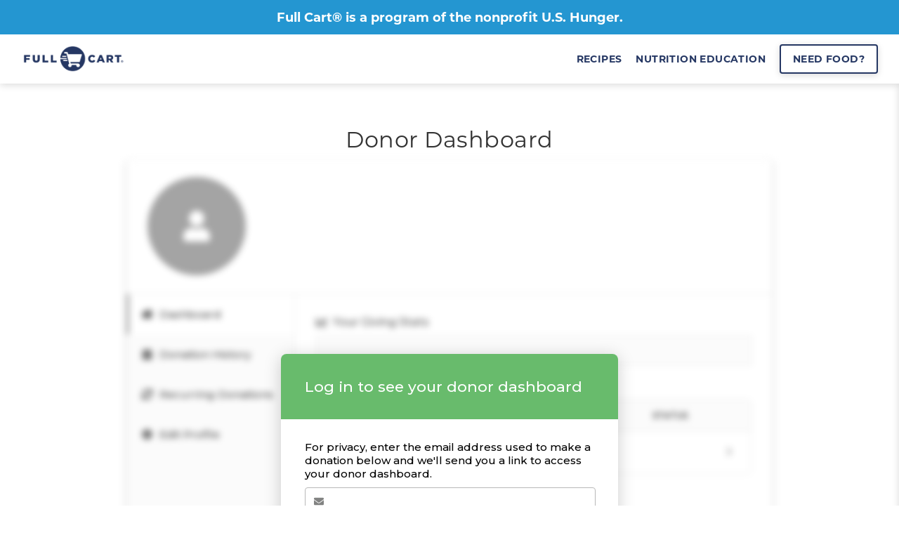

--- FILE ---
content_type: text/html; charset=UTF-8
request_url: https://fullcart.org/donor-dashboard-19/
body_size: 26643
content:
<!doctype html>
<html lang="en-US">
<head>
<meta charset="UTF-8">
<meta name="viewport" content="width=device-width, initial-scale=1, maximum-scale=2.0">
<link rel="profile" href="http://gmpg.org/xfn/11">
<link rel="pingback" href="https://fullcart.org/xmlrpc.php">

<title>Donor Dashboard &#8211; Full Cart</title>
<meta name='robots' content='max-image-preview:large' />
	<style>img:is([sizes="auto" i], [sizes^="auto," i]) { contain-intrinsic-size: 3000px 1500px }</style>
	<link rel='dns-prefetch' href='//www.googletagmanager.com' />
<link rel='dns-prefetch' href='//js.stripe.com' />
<link rel='dns-prefetch' href='//fonts.googleapis.com' />
<link rel="alternate" type="application/rss+xml" title="Full Cart &raquo; Feed" href="https://fullcart.org/feed/" />
<link rel="alternate" type="application/rss+xml" title="Full Cart &raquo; Comments Feed" href="https://fullcart.org/comments/feed/" />
<script>
window._wpemojiSettings = {"baseUrl":"https:\/\/s.w.org\/images\/core\/emoji\/16.0.1\/72x72\/","ext":".png","svgUrl":"https:\/\/s.w.org\/images\/core\/emoji\/16.0.1\/svg\/","svgExt":".svg","source":{"concatemoji":"https:\/\/fullcart.org\/wp-includes\/js\/wp-emoji-release.min.js?ver=6.8.2"}};
/*! This file is auto-generated */
!function(s,n){var o,i,e;function c(e){try{var t={supportTests:e,timestamp:(new Date).valueOf()};sessionStorage.setItem(o,JSON.stringify(t))}catch(e){}}function p(e,t,n){e.clearRect(0,0,e.canvas.width,e.canvas.height),e.fillText(t,0,0);var t=new Uint32Array(e.getImageData(0,0,e.canvas.width,e.canvas.height).data),a=(e.clearRect(0,0,e.canvas.width,e.canvas.height),e.fillText(n,0,0),new Uint32Array(e.getImageData(0,0,e.canvas.width,e.canvas.height).data));return t.every(function(e,t){return e===a[t]})}function u(e,t){e.clearRect(0,0,e.canvas.width,e.canvas.height),e.fillText(t,0,0);for(var n=e.getImageData(16,16,1,1),a=0;a<n.data.length;a++)if(0!==n.data[a])return!1;return!0}function f(e,t,n,a){switch(t){case"flag":return n(e,"\ud83c\udff3\ufe0f\u200d\u26a7\ufe0f","\ud83c\udff3\ufe0f\u200b\u26a7\ufe0f")?!1:!n(e,"\ud83c\udde8\ud83c\uddf6","\ud83c\udde8\u200b\ud83c\uddf6")&&!n(e,"\ud83c\udff4\udb40\udc67\udb40\udc62\udb40\udc65\udb40\udc6e\udb40\udc67\udb40\udc7f","\ud83c\udff4\u200b\udb40\udc67\u200b\udb40\udc62\u200b\udb40\udc65\u200b\udb40\udc6e\u200b\udb40\udc67\u200b\udb40\udc7f");case"emoji":return!a(e,"\ud83e\udedf")}return!1}function g(e,t,n,a){var r="undefined"!=typeof WorkerGlobalScope&&self instanceof WorkerGlobalScope?new OffscreenCanvas(300,150):s.createElement("canvas"),o=r.getContext("2d",{willReadFrequently:!0}),i=(o.textBaseline="top",o.font="600 32px Arial",{});return e.forEach(function(e){i[e]=t(o,e,n,a)}),i}function t(e){var t=s.createElement("script");t.src=e,t.defer=!0,s.head.appendChild(t)}"undefined"!=typeof Promise&&(o="wpEmojiSettingsSupports",i=["flag","emoji"],n.supports={everything:!0,everythingExceptFlag:!0},e=new Promise(function(e){s.addEventListener("DOMContentLoaded",e,{once:!0})}),new Promise(function(t){var n=function(){try{var e=JSON.parse(sessionStorage.getItem(o));if("object"==typeof e&&"number"==typeof e.timestamp&&(new Date).valueOf()<e.timestamp+604800&&"object"==typeof e.supportTests)return e.supportTests}catch(e){}return null}();if(!n){if("undefined"!=typeof Worker&&"undefined"!=typeof OffscreenCanvas&&"undefined"!=typeof URL&&URL.createObjectURL&&"undefined"!=typeof Blob)try{var e="postMessage("+g.toString()+"("+[JSON.stringify(i),f.toString(),p.toString(),u.toString()].join(",")+"));",a=new Blob([e],{type:"text/javascript"}),r=new Worker(URL.createObjectURL(a),{name:"wpTestEmojiSupports"});return void(r.onmessage=function(e){c(n=e.data),r.terminate(),t(n)})}catch(e){}c(n=g(i,f,p,u))}t(n)}).then(function(e){for(var t in e)n.supports[t]=e[t],n.supports.everything=n.supports.everything&&n.supports[t],"flag"!==t&&(n.supports.everythingExceptFlag=n.supports.everythingExceptFlag&&n.supports[t]);n.supports.everythingExceptFlag=n.supports.everythingExceptFlag&&!n.supports.flag,n.DOMReady=!1,n.readyCallback=function(){n.DOMReady=!0}}).then(function(){return e}).then(function(){var e;n.supports.everything||(n.readyCallback(),(e=n.source||{}).concatemoji?t(e.concatemoji):e.wpemoji&&e.twemoji&&(t(e.twemoji),t(e.wpemoji)))}))}((window,document),window._wpemojiSettings);
</script>
<link rel='stylesheet' id='wc-blocks-integration-css' href='https://fullcart.org/wp-content/plugins/woocommerce-subscriptions/vendor/woocommerce/subscriptions-core/build/index.css?ver=8.0.1' media='all' />
<link rel='stylesheet' id='woocommerce-smart-coupons-available-coupons-block-css' href='https://fullcart.org/wp-content/plugins/woocommerce-smart-coupons/blocks/build/style-woocommerce-smart-coupons-available-coupons-block.css?ver=9.27.0' media='all' />
<link rel='stylesheet' id='wp-components-css' href='https://fullcart.org/wp-includes/css/dist/components/style.min.css?ver=6.8.2' media='all' />
<link rel='stylesheet' id='woocommerce-smart-coupons-send-coupon-form-block-css' href='https://fullcart.org/wp-content/plugins/woocommerce-smart-coupons/blocks/build/style-woocommerce-smart-coupons-send-coupon-form-block.css?ver=9.27.0' media='all' />
<link rel='stylesheet' id='woocommerce-smart-coupons-action-tab-frontend-css' href='https://fullcart.org/wp-content/plugins/woocommerce-smart-coupons/blocks/build/style-woocommerce-smart-coupons-action-tab-frontend.css?ver=9.27.0' media='all' />
<style id='wp-emoji-styles-inline-css'>

	img.wp-smiley, img.emoji {
		display: inline !important;
		border: none !important;
		box-shadow: none !important;
		height: 1em !important;
		width: 1em !important;
		margin: 0 0.07em !important;
		vertical-align: -0.1em !important;
		background: none !important;
		padding: 0 !important;
	}
</style>
<link rel='stylesheet' id='wp-block-library-css' href='https://fullcart.org/wp-includes/css/dist/block-library/style.min.css?ver=6.8.2' media='all' />
<style id='wp-block-library-theme-inline-css'>
.wp-block-audio :where(figcaption){color:#555;font-size:13px;text-align:center}.is-dark-theme .wp-block-audio :where(figcaption){color:#ffffffa6}.wp-block-audio{margin:0 0 1em}.wp-block-code{border:1px solid #ccc;border-radius:4px;font-family:Menlo,Consolas,monaco,monospace;padding:.8em 1em}.wp-block-embed :where(figcaption){color:#555;font-size:13px;text-align:center}.is-dark-theme .wp-block-embed :where(figcaption){color:#ffffffa6}.wp-block-embed{margin:0 0 1em}.blocks-gallery-caption{color:#555;font-size:13px;text-align:center}.is-dark-theme .blocks-gallery-caption{color:#ffffffa6}:root :where(.wp-block-image figcaption){color:#555;font-size:13px;text-align:center}.is-dark-theme :root :where(.wp-block-image figcaption){color:#ffffffa6}.wp-block-image{margin:0 0 1em}.wp-block-pullquote{border-bottom:4px solid;border-top:4px solid;color:currentColor;margin-bottom:1.75em}.wp-block-pullquote cite,.wp-block-pullquote footer,.wp-block-pullquote__citation{color:currentColor;font-size:.8125em;font-style:normal;text-transform:uppercase}.wp-block-quote{border-left:.25em solid;margin:0 0 1.75em;padding-left:1em}.wp-block-quote cite,.wp-block-quote footer{color:currentColor;font-size:.8125em;font-style:normal;position:relative}.wp-block-quote:where(.has-text-align-right){border-left:none;border-right:.25em solid;padding-left:0;padding-right:1em}.wp-block-quote:where(.has-text-align-center){border:none;padding-left:0}.wp-block-quote.is-large,.wp-block-quote.is-style-large,.wp-block-quote:where(.is-style-plain){border:none}.wp-block-search .wp-block-search__label{font-weight:700}.wp-block-search__button{border:1px solid #ccc;padding:.375em .625em}:where(.wp-block-group.has-background){padding:1.25em 2.375em}.wp-block-separator.has-css-opacity{opacity:.4}.wp-block-separator{border:none;border-bottom:2px solid;margin-left:auto;margin-right:auto}.wp-block-separator.has-alpha-channel-opacity{opacity:1}.wp-block-separator:not(.is-style-wide):not(.is-style-dots){width:100px}.wp-block-separator.has-background:not(.is-style-dots){border-bottom:none;height:1px}.wp-block-separator.has-background:not(.is-style-wide):not(.is-style-dots){height:2px}.wp-block-table{margin:0 0 1em}.wp-block-table td,.wp-block-table th{word-break:normal}.wp-block-table :where(figcaption){color:#555;font-size:13px;text-align:center}.is-dark-theme .wp-block-table :where(figcaption){color:#ffffffa6}.wp-block-video :where(figcaption){color:#555;font-size:13px;text-align:center}.is-dark-theme .wp-block-video :where(figcaption){color:#ffffffa6}.wp-block-video{margin:0 0 1em}:root :where(.wp-block-template-part.has-background){margin-bottom:0;margin-top:0;padding:1.25em 2.375em}
</style>
<style id='classic-theme-styles-inline-css'>
/*! This file is auto-generated */
.wp-block-button__link{color:#fff;background-color:#32373c;border-radius:9999px;box-shadow:none;text-decoration:none;padding:calc(.667em + 2px) calc(1.333em + 2px);font-size:1.125em}.wp-block-file__button{background:#32373c;color:#fff;text-decoration:none}
</style>
<link rel='stylesheet' id='storefront-gutenberg-blocks-css' href='https://fullcart.org/wp-content/themes/storefront/assets/css/base/gutenberg-blocks.css?ver=4.6.0' media='all' />
<style id='storefront-gutenberg-blocks-inline-css'>

				.wp-block-button__link:not(.has-text-color) {
					color: #333333;
				}

				.wp-block-button__link:not(.has-text-color):hover,
				.wp-block-button__link:not(.has-text-color):focus,
				.wp-block-button__link:not(.has-text-color):active {
					color: #333333;
				}

				.wp-block-button__link:not(.has-background) {
					background-color: #eeeeee;
				}

				.wp-block-button__link:not(.has-background):hover,
				.wp-block-button__link:not(.has-background):focus,
				.wp-block-button__link:not(.has-background):active {
					border-color: #d5d5d5;
					background-color: #d5d5d5;
				}

				.wc-block-grid__products .wc-block-grid__product .wp-block-button__link {
					background-color: #eeeeee;
					border-color: #eeeeee;
					color: #333333;
				}

				.wp-block-quote footer,
				.wp-block-quote cite,
				.wp-block-quote__citation {
					color: #6d6d6d;
				}

				.wp-block-pullquote cite,
				.wp-block-pullquote footer,
				.wp-block-pullquote__citation {
					color: #6d6d6d;
				}

				.wp-block-image figcaption {
					color: #6d6d6d;
				}

				.wp-block-separator.is-style-dots::before {
					color: #333333;
				}

				.wp-block-file a.wp-block-file__button {
					color: #333333;
					background-color: #eeeeee;
					border-color: #eeeeee;
				}

				.wp-block-file a.wp-block-file__button:hover,
				.wp-block-file a.wp-block-file__button:focus,
				.wp-block-file a.wp-block-file__button:active {
					color: #333333;
					background-color: #d5d5d5;
				}

				.wp-block-code,
				.wp-block-preformatted pre {
					color: #6d6d6d;
				}

				.wp-block-table:not( .has-background ):not( .is-style-stripes ) tbody tr:nth-child(2n) td {
					background-color: #fdfdfd;
				}

				.wp-block-cover .wp-block-cover__inner-container h1:not(.has-text-color),
				.wp-block-cover .wp-block-cover__inner-container h2:not(.has-text-color),
				.wp-block-cover .wp-block-cover__inner-container h3:not(.has-text-color),
				.wp-block-cover .wp-block-cover__inner-container h4:not(.has-text-color),
				.wp-block-cover .wp-block-cover__inner-container h5:not(.has-text-color),
				.wp-block-cover .wp-block-cover__inner-container h6:not(.has-text-color) {
					color: #000000;
				}

				.wc-block-components-price-slider__range-input-progress,
				.rtl .wc-block-components-price-slider__range-input-progress {
					--range-color: #7f54b3;
				}

				/* Target only IE11 */
				@media all and (-ms-high-contrast: none), (-ms-high-contrast: active) {
					.wc-block-components-price-slider__range-input-progress {
						background: #7f54b3;
					}
				}

				.wc-block-components-button:not(.is-link) {
					background-color: #333333;
					color: #ffffff;
				}

				.wc-block-components-button:not(.is-link):hover,
				.wc-block-components-button:not(.is-link):focus,
				.wc-block-components-button:not(.is-link):active {
					background-color: #1a1a1a;
					color: #ffffff;
				}

				.wc-block-components-button:not(.is-link):disabled {
					background-color: #333333;
					color: #ffffff;
				}

				.wc-block-cart__submit-container {
					background-color: #ffffff;
				}

				.wc-block-cart__submit-container::before {
					color: rgba(220,220,220,0.5);
				}

				.wc-block-components-order-summary-item__quantity {
					background-color: #ffffff;
					border-color: #6d6d6d;
					box-shadow: 0 0 0 2px #ffffff;
					color: #6d6d6d;
				}
			
</style>
<style id='global-styles-inline-css'>
:root{--wp--preset--aspect-ratio--square: 1;--wp--preset--aspect-ratio--4-3: 4/3;--wp--preset--aspect-ratio--3-4: 3/4;--wp--preset--aspect-ratio--3-2: 3/2;--wp--preset--aspect-ratio--2-3: 2/3;--wp--preset--aspect-ratio--16-9: 16/9;--wp--preset--aspect-ratio--9-16: 9/16;--wp--preset--color--black: #000000;--wp--preset--color--cyan-bluish-gray: #abb8c3;--wp--preset--color--white: #ffffff;--wp--preset--color--pale-pink: #f78da7;--wp--preset--color--vivid-red: #cf2e2e;--wp--preset--color--luminous-vivid-orange: #ff6900;--wp--preset--color--luminous-vivid-amber: #fcb900;--wp--preset--color--light-green-cyan: #7bdcb5;--wp--preset--color--vivid-green-cyan: #00d084;--wp--preset--color--pale-cyan-blue: #8ed1fc;--wp--preset--color--vivid-cyan-blue: #0693e3;--wp--preset--color--vivid-purple: #9b51e0;--wp--preset--gradient--vivid-cyan-blue-to-vivid-purple: linear-gradient(135deg,rgba(6,147,227,1) 0%,rgb(155,81,224) 100%);--wp--preset--gradient--light-green-cyan-to-vivid-green-cyan: linear-gradient(135deg,rgb(122,220,180) 0%,rgb(0,208,130) 100%);--wp--preset--gradient--luminous-vivid-amber-to-luminous-vivid-orange: linear-gradient(135deg,rgba(252,185,0,1) 0%,rgba(255,105,0,1) 100%);--wp--preset--gradient--luminous-vivid-orange-to-vivid-red: linear-gradient(135deg,rgba(255,105,0,1) 0%,rgb(207,46,46) 100%);--wp--preset--gradient--very-light-gray-to-cyan-bluish-gray: linear-gradient(135deg,rgb(238,238,238) 0%,rgb(169,184,195) 100%);--wp--preset--gradient--cool-to-warm-spectrum: linear-gradient(135deg,rgb(74,234,220) 0%,rgb(151,120,209) 20%,rgb(207,42,186) 40%,rgb(238,44,130) 60%,rgb(251,105,98) 80%,rgb(254,248,76) 100%);--wp--preset--gradient--blush-light-purple: linear-gradient(135deg,rgb(255,206,236) 0%,rgb(152,150,240) 100%);--wp--preset--gradient--blush-bordeaux: linear-gradient(135deg,rgb(254,205,165) 0%,rgb(254,45,45) 50%,rgb(107,0,62) 100%);--wp--preset--gradient--luminous-dusk: linear-gradient(135deg,rgb(255,203,112) 0%,rgb(199,81,192) 50%,rgb(65,88,208) 100%);--wp--preset--gradient--pale-ocean: linear-gradient(135deg,rgb(255,245,203) 0%,rgb(182,227,212) 50%,rgb(51,167,181) 100%);--wp--preset--gradient--electric-grass: linear-gradient(135deg,rgb(202,248,128) 0%,rgb(113,206,126) 100%);--wp--preset--gradient--midnight: linear-gradient(135deg,rgb(2,3,129) 0%,rgb(40,116,252) 100%);--wp--preset--font-size--small: 14px;--wp--preset--font-size--medium: 23px;--wp--preset--font-size--large: 26px;--wp--preset--font-size--x-large: 42px;--wp--preset--font-size--normal: 16px;--wp--preset--font-size--huge: 37px;--wp--preset--font-family--inter: "Inter", sans-serif;--wp--preset--font-family--cardo: Cardo;--wp--preset--spacing--20: 0.44rem;--wp--preset--spacing--30: 0.67rem;--wp--preset--spacing--40: 1rem;--wp--preset--spacing--50: 1.5rem;--wp--preset--spacing--60: 2.25rem;--wp--preset--spacing--70: 3.38rem;--wp--preset--spacing--80: 5.06rem;--wp--preset--shadow--natural: 6px 6px 9px rgba(0, 0, 0, 0.2);--wp--preset--shadow--deep: 12px 12px 50px rgba(0, 0, 0, 0.4);--wp--preset--shadow--sharp: 6px 6px 0px rgba(0, 0, 0, 0.2);--wp--preset--shadow--outlined: 6px 6px 0px -3px rgba(255, 255, 255, 1), 6px 6px rgba(0, 0, 0, 1);--wp--preset--shadow--crisp: 6px 6px 0px rgba(0, 0, 0, 1);}:root :where(.is-layout-flow) > :first-child{margin-block-start: 0;}:root :where(.is-layout-flow) > :last-child{margin-block-end: 0;}:root :where(.is-layout-flow) > *{margin-block-start: 24px;margin-block-end: 0;}:root :where(.is-layout-constrained) > :first-child{margin-block-start: 0;}:root :where(.is-layout-constrained) > :last-child{margin-block-end: 0;}:root :where(.is-layout-constrained) > *{margin-block-start: 24px;margin-block-end: 0;}:root :where(.is-layout-flex){gap: 24px;}:root :where(.is-layout-grid){gap: 24px;}body .is-layout-flex{display: flex;}.is-layout-flex{flex-wrap: wrap;align-items: center;}.is-layout-flex > :is(*, div){margin: 0;}body .is-layout-grid{display: grid;}.is-layout-grid > :is(*, div){margin: 0;}.has-black-color{color: var(--wp--preset--color--black) !important;}.has-cyan-bluish-gray-color{color: var(--wp--preset--color--cyan-bluish-gray) !important;}.has-white-color{color: var(--wp--preset--color--white) !important;}.has-pale-pink-color{color: var(--wp--preset--color--pale-pink) !important;}.has-vivid-red-color{color: var(--wp--preset--color--vivid-red) !important;}.has-luminous-vivid-orange-color{color: var(--wp--preset--color--luminous-vivid-orange) !important;}.has-luminous-vivid-amber-color{color: var(--wp--preset--color--luminous-vivid-amber) !important;}.has-light-green-cyan-color{color: var(--wp--preset--color--light-green-cyan) !important;}.has-vivid-green-cyan-color{color: var(--wp--preset--color--vivid-green-cyan) !important;}.has-pale-cyan-blue-color{color: var(--wp--preset--color--pale-cyan-blue) !important;}.has-vivid-cyan-blue-color{color: var(--wp--preset--color--vivid-cyan-blue) !important;}.has-vivid-purple-color{color: var(--wp--preset--color--vivid-purple) !important;}.has-black-background-color{background-color: var(--wp--preset--color--black) !important;}.has-cyan-bluish-gray-background-color{background-color: var(--wp--preset--color--cyan-bluish-gray) !important;}.has-white-background-color{background-color: var(--wp--preset--color--white) !important;}.has-pale-pink-background-color{background-color: var(--wp--preset--color--pale-pink) !important;}.has-vivid-red-background-color{background-color: var(--wp--preset--color--vivid-red) !important;}.has-luminous-vivid-orange-background-color{background-color: var(--wp--preset--color--luminous-vivid-orange) !important;}.has-luminous-vivid-amber-background-color{background-color: var(--wp--preset--color--luminous-vivid-amber) !important;}.has-light-green-cyan-background-color{background-color: var(--wp--preset--color--light-green-cyan) !important;}.has-vivid-green-cyan-background-color{background-color: var(--wp--preset--color--vivid-green-cyan) !important;}.has-pale-cyan-blue-background-color{background-color: var(--wp--preset--color--pale-cyan-blue) !important;}.has-vivid-cyan-blue-background-color{background-color: var(--wp--preset--color--vivid-cyan-blue) !important;}.has-vivid-purple-background-color{background-color: var(--wp--preset--color--vivid-purple) !important;}.has-black-border-color{border-color: var(--wp--preset--color--black) !important;}.has-cyan-bluish-gray-border-color{border-color: var(--wp--preset--color--cyan-bluish-gray) !important;}.has-white-border-color{border-color: var(--wp--preset--color--white) !important;}.has-pale-pink-border-color{border-color: var(--wp--preset--color--pale-pink) !important;}.has-vivid-red-border-color{border-color: var(--wp--preset--color--vivid-red) !important;}.has-luminous-vivid-orange-border-color{border-color: var(--wp--preset--color--luminous-vivid-orange) !important;}.has-luminous-vivid-amber-border-color{border-color: var(--wp--preset--color--luminous-vivid-amber) !important;}.has-light-green-cyan-border-color{border-color: var(--wp--preset--color--light-green-cyan) !important;}.has-vivid-green-cyan-border-color{border-color: var(--wp--preset--color--vivid-green-cyan) !important;}.has-pale-cyan-blue-border-color{border-color: var(--wp--preset--color--pale-cyan-blue) !important;}.has-vivid-cyan-blue-border-color{border-color: var(--wp--preset--color--vivid-cyan-blue) !important;}.has-vivid-purple-border-color{border-color: var(--wp--preset--color--vivid-purple) !important;}.has-vivid-cyan-blue-to-vivid-purple-gradient-background{background: var(--wp--preset--gradient--vivid-cyan-blue-to-vivid-purple) !important;}.has-light-green-cyan-to-vivid-green-cyan-gradient-background{background: var(--wp--preset--gradient--light-green-cyan-to-vivid-green-cyan) !important;}.has-luminous-vivid-amber-to-luminous-vivid-orange-gradient-background{background: var(--wp--preset--gradient--luminous-vivid-amber-to-luminous-vivid-orange) !important;}.has-luminous-vivid-orange-to-vivid-red-gradient-background{background: var(--wp--preset--gradient--luminous-vivid-orange-to-vivid-red) !important;}.has-very-light-gray-to-cyan-bluish-gray-gradient-background{background: var(--wp--preset--gradient--very-light-gray-to-cyan-bluish-gray) !important;}.has-cool-to-warm-spectrum-gradient-background{background: var(--wp--preset--gradient--cool-to-warm-spectrum) !important;}.has-blush-light-purple-gradient-background{background: var(--wp--preset--gradient--blush-light-purple) !important;}.has-blush-bordeaux-gradient-background{background: var(--wp--preset--gradient--blush-bordeaux) !important;}.has-luminous-dusk-gradient-background{background: var(--wp--preset--gradient--luminous-dusk) !important;}.has-pale-ocean-gradient-background{background: var(--wp--preset--gradient--pale-ocean) !important;}.has-electric-grass-gradient-background{background: var(--wp--preset--gradient--electric-grass) !important;}.has-midnight-gradient-background{background: var(--wp--preset--gradient--midnight) !important;}.has-small-font-size{font-size: var(--wp--preset--font-size--small) !important;}.has-medium-font-size{font-size: var(--wp--preset--font-size--medium) !important;}.has-large-font-size{font-size: var(--wp--preset--font-size--large) !important;}.has-x-large-font-size{font-size: var(--wp--preset--font-size--x-large) !important;}
:root :where(.wp-block-pullquote){font-size: 1.5em;line-height: 1.6;}
</style>
<style id='woocommerce-inline-inline-css'>
.woocommerce form .form-row .required { visibility: visible; }
</style>
<link rel='stylesheet' id='give-styles-css' href='https://fullcart.org/wp-content/plugins/give/assets/dist/css/give.css?ver=2.24.2' media='all' />
<link rel='stylesheet' id='give-donation-summary-style-frontend-css' href='https://fullcart.org/wp-content/plugins/give/assets/dist/css/give-donation-summary.css?ver=2.24.2' media='all' />
<link rel='stylesheet' id='dashicons-css' href='https://fullcart.org/wp-includes/css/dashicons.min.css?ver=6.8.2' media='all' />
<link rel='stylesheet' id='give-woocommerce-frontend-css' href='https://fullcart.org/wp-content/plugins/give-donation-upsells-woocommerce/assets/dist/css/frontend.css?ver=6.8.2' media='all' />
<link rel='stylesheet' id='give-fee-recovery-css' href='https://fullcart.org/wp-content/plugins/give-fee-recovery/assets/css/give-fee-recovery-frontend.min.css?ver=1.9.7' media='all' />
<link rel='stylesheet' id='give_ffm_frontend_styles-css' href='https://fullcart.org/wp-content/plugins/give-form-field-manager/assets/dist/css/give-ffm-frontend.css?ver=2.0.4' media='all' />
<link rel='stylesheet' id='give_ffm_datepicker_styles-css' href='https://fullcart.org/wp-content/plugins/give-form-field-manager/assets/dist/css/give-ffm-datepicker.css?ver=2.0.4' media='all' />
<link rel='stylesheet' id='charitable-styles-css' href='https://fullcart.org/wp-content/plugins/charitable/assets/css/charitable.min.css?ver=1.7.0.8' media='all' />
<link rel='stylesheet' id='brands-styles-css' href='https://fullcart.org/wp-content/plugins/woocommerce/assets/css/brands.css?ver=9.6.2' media='all' />
<link rel='stylesheet' id='give_recurring_css-css' href='https://fullcart.org/wp-content/plugins/give-recurring/assets/css/give-recurring.min.css?ver=2.2.0' media='all' />
<link rel='stylesheet' id='storefront-style-css' href='https://fullcart.org/wp-content/themes/storefront/style.css?ver=4.6.0' media='all' />
<style id='storefront-style-inline-css'>

			.main-navigation ul li a,
			.site-title a,
			ul.menu li a,
			.site-branding h1 a,
			button.menu-toggle,
			button.menu-toggle:hover,
			.handheld-navigation .dropdown-toggle {
				color: #333333;
			}

			button.menu-toggle,
			button.menu-toggle:hover {
				border-color: #333333;
			}

			.main-navigation ul li a:hover,
			.main-navigation ul li:hover > a,
			.site-title a:hover,
			.site-header ul.menu li.current-menu-item > a {
				color: #747474;
			}

			table:not( .has-background ) th {
				background-color: #f8f8f8;
			}

			table:not( .has-background ) tbody td {
				background-color: #fdfdfd;
			}

			table:not( .has-background ) tbody tr:nth-child(2n) td,
			fieldset,
			fieldset legend {
				background-color: #fbfbfb;
			}

			.site-header,
			.secondary-navigation ul ul,
			.main-navigation ul.menu > li.menu-item-has-children:after,
			.secondary-navigation ul.menu ul,
			.storefront-handheld-footer-bar,
			.storefront-handheld-footer-bar ul li > a,
			.storefront-handheld-footer-bar ul li.search .site-search,
			button.menu-toggle,
			button.menu-toggle:hover {
				background-color: #ffffff;
			}

			p.site-description,
			.site-header,
			.storefront-handheld-footer-bar {
				color: #404040;
			}

			button.menu-toggle:after,
			button.menu-toggle:before,
			button.menu-toggle span:before {
				background-color: #333333;
			}

			h1, h2, h3, h4, h5, h6, .wc-block-grid__product-title {
				color: #333333;
			}

			.widget h1 {
				border-bottom-color: #333333;
			}

			body,
			.secondary-navigation a {
				color: #6d6d6d;
			}

			.widget-area .widget a,
			.hentry .entry-header .posted-on a,
			.hentry .entry-header .post-author a,
			.hentry .entry-header .post-comments a,
			.hentry .entry-header .byline a {
				color: #727272;
			}

			a {
				color: #7f54b3;
			}

			a:focus,
			button:focus,
			.button.alt:focus,
			input:focus,
			textarea:focus,
			input[type="button"]:focus,
			input[type="reset"]:focus,
			input[type="submit"]:focus,
			input[type="email"]:focus,
			input[type="tel"]:focus,
			input[type="url"]:focus,
			input[type="password"]:focus,
			input[type="search"]:focus {
				outline-color: #7f54b3;
			}

			button, input[type="button"], input[type="reset"], input[type="submit"], .button, .widget a.button {
				background-color: #eeeeee;
				border-color: #eeeeee;
				color: #333333;
			}

			button:hover, input[type="button"]:hover, input[type="reset"]:hover, input[type="submit"]:hover, .button:hover, .widget a.button:hover {
				background-color: #d5d5d5;
				border-color: #d5d5d5;
				color: #333333;
			}

			button.alt, input[type="button"].alt, input[type="reset"].alt, input[type="submit"].alt, .button.alt, .widget-area .widget a.button.alt {
				background-color: #333333;
				border-color: #333333;
				color: #ffffff;
			}

			button.alt:hover, input[type="button"].alt:hover, input[type="reset"].alt:hover, input[type="submit"].alt:hover, .button.alt:hover, .widget-area .widget a.button.alt:hover {
				background-color: #1a1a1a;
				border-color: #1a1a1a;
				color: #ffffff;
			}

			.pagination .page-numbers li .page-numbers.current {
				background-color: #e6e6e6;
				color: #636363;
			}

			#comments .comment-list .comment-content .comment-text {
				background-color: #f8f8f8;
			}

			.site-footer {
				background-color: #f0f0f0;
				color: #6d6d6d;
			}

			.site-footer a:not(.button):not(.components-button) {
				color: #333333;
			}

			.site-footer .storefront-handheld-footer-bar a:not(.button):not(.components-button) {
				color: #333333;
			}

			.site-footer h1, .site-footer h2, .site-footer h3, .site-footer h4, .site-footer h5, .site-footer h6, .site-footer .widget .widget-title, .site-footer .widget .widgettitle {
				color: #333333;
			}

			.page-template-template-homepage.has-post-thumbnail .type-page.has-post-thumbnail .entry-title {
				color: #000000;
			}

			.page-template-template-homepage.has-post-thumbnail .type-page.has-post-thumbnail .entry-content {
				color: #000000;
			}

			@media screen and ( min-width: 768px ) {
				.secondary-navigation ul.menu a:hover {
					color: #595959;
				}

				.secondary-navigation ul.menu a {
					color: #404040;
				}

				.main-navigation ul.menu ul.sub-menu,
				.main-navigation ul.nav-menu ul.children {
					background-color: #f0f0f0;
				}

				.site-header {
					border-bottom-color: #f0f0f0;
				}
			}
</style>
<link rel='stylesheet' id='storefront-icons-css' href='https://fullcart.org/wp-content/themes/storefront/assets/css/base/icons.css?ver=4.6.0' media='all' />
<link rel='stylesheet' id='storefront-fonts-css' href='https://fonts.googleapis.com/css?family=Source+Sans+Pro%3A400%2C300%2C300italic%2C400italic%2C600%2C700%2C900&#038;subset=latin%2Clatin-ext&#038;ver=4.6.0' media='all' />
<link rel='stylesheet' id='wc-pb-checkout-blocks-css' href='https://fullcart.org/wp-content/plugins/woocommerce-product-bundles/assets/css/frontend/checkout-blocks.css?ver=8.3.3' media='all' />
<link rel='stylesheet' id='storefront-woocommerce-style-css' href='https://fullcart.org/wp-content/themes/storefront/assets/css/woocommerce/woocommerce.css?ver=4.6.0' media='all' />
<style id='storefront-woocommerce-style-inline-css'>
@font-face {
				font-family: star;
				src: url(https://fullcart.org/wp-content/plugins/woocommerce/assets/fonts/star.eot);
				src:
					url(https://fullcart.org/wp-content/plugins/woocommerce/assets/fonts/star.eot?#iefix) format("embedded-opentype"),
					url(https://fullcart.org/wp-content/plugins/woocommerce/assets/fonts/star.woff) format("woff"),
					url(https://fullcart.org/wp-content/plugins/woocommerce/assets/fonts/star.ttf) format("truetype"),
					url(https://fullcart.org/wp-content/plugins/woocommerce/assets/fonts/star.svg#star) format("svg");
				font-weight: 400;
				font-style: normal;
			}
			@font-face {
				font-family: WooCommerce;
				src: url(https://fullcart.org/wp-content/plugins/woocommerce/assets/fonts/WooCommerce.eot);
				src:
					url(https://fullcart.org/wp-content/plugins/woocommerce/assets/fonts/WooCommerce.eot?#iefix) format("embedded-opentype"),
					url(https://fullcart.org/wp-content/plugins/woocommerce/assets/fonts/WooCommerce.woff) format("woff"),
					url(https://fullcart.org/wp-content/plugins/woocommerce/assets/fonts/WooCommerce.ttf) format("truetype"),
					url(https://fullcart.org/wp-content/plugins/woocommerce/assets/fonts/WooCommerce.svg#WooCommerce) format("svg");
				font-weight: 400;
				font-style: normal;
			}

			a.cart-contents,
			.site-header-cart .widget_shopping_cart a {
				color: #333333;
			}

			a.cart-contents:hover,
			.site-header-cart .widget_shopping_cart a:hover,
			.site-header-cart:hover > li > a {
				color: #747474;
			}

			table.cart td.product-remove,
			table.cart td.actions {
				border-top-color: #ffffff;
			}

			.storefront-handheld-footer-bar ul li.cart .count {
				background-color: #333333;
				color: #ffffff;
				border-color: #ffffff;
			}

			.woocommerce-tabs ul.tabs li.active a,
			ul.products li.product .price,
			.onsale,
			.wc-block-grid__product-onsale,
			.widget_search form:before,
			.widget_product_search form:before {
				color: #6d6d6d;
			}

			.woocommerce-breadcrumb a,
			a.woocommerce-review-link,
			.product_meta a {
				color: #727272;
			}

			.wc-block-grid__product-onsale,
			.onsale {
				border-color: #6d6d6d;
			}

			.star-rating span:before,
			.quantity .plus, .quantity .minus,
			p.stars a:hover:after,
			p.stars a:after,
			.star-rating span:before,
			#payment .payment_methods li input[type=radio]:first-child:checked+label:before {
				color: #7f54b3;
			}

			.widget_price_filter .ui-slider .ui-slider-range,
			.widget_price_filter .ui-slider .ui-slider-handle {
				background-color: #7f54b3;
			}

			.order_details {
				background-color: #f8f8f8;
			}

			.order_details > li {
				border-bottom: 1px dotted #e3e3e3;
			}

			.order_details:before,
			.order_details:after {
				background: -webkit-linear-gradient(transparent 0,transparent 0),-webkit-linear-gradient(135deg,#f8f8f8 33.33%,transparent 33.33%),-webkit-linear-gradient(45deg,#f8f8f8 33.33%,transparent 33.33%)
			}

			#order_review {
				background-color: #ffffff;
			}

			#payment .payment_methods > li .payment_box,
			#payment .place-order {
				background-color: #fafafa;
			}

			#payment .payment_methods > li:not(.woocommerce-notice) {
				background-color: #f5f5f5;
			}

			#payment .payment_methods > li:not(.woocommerce-notice):hover {
				background-color: #f0f0f0;
			}

			.woocommerce-pagination .page-numbers li .page-numbers.current {
				background-color: #e6e6e6;
				color: #636363;
			}

			.wc-block-grid__product-onsale,
			.onsale,
			.woocommerce-pagination .page-numbers li .page-numbers:not(.current) {
				color: #6d6d6d;
			}

			p.stars a:before,
			p.stars a:hover~a:before,
			p.stars.selected a.active~a:before {
				color: #6d6d6d;
			}

			p.stars.selected a.active:before,
			p.stars:hover a:before,
			p.stars.selected a:not(.active):before,
			p.stars.selected a.active:before {
				color: #7f54b3;
			}

			.single-product div.product .woocommerce-product-gallery .woocommerce-product-gallery__trigger {
				background-color: #eeeeee;
				color: #333333;
			}

			.single-product div.product .woocommerce-product-gallery .woocommerce-product-gallery__trigger:hover {
				background-color: #d5d5d5;
				border-color: #d5d5d5;
				color: #333333;
			}

			.button.added_to_cart:focus,
			.button.wc-forward:focus {
				outline-color: #7f54b3;
			}

			.added_to_cart,
			.site-header-cart .widget_shopping_cart a.button,
			.wc-block-grid__products .wc-block-grid__product .wp-block-button__link {
				background-color: #eeeeee;
				border-color: #eeeeee;
				color: #333333;
			}

			.added_to_cart:hover,
			.site-header-cart .widget_shopping_cart a.button:hover,
			.wc-block-grid__products .wc-block-grid__product .wp-block-button__link:hover {
				background-color: #d5d5d5;
				border-color: #d5d5d5;
				color: #333333;
			}

			.added_to_cart.alt, .added_to_cart, .widget a.button.checkout {
				background-color: #333333;
				border-color: #333333;
				color: #ffffff;
			}

			.added_to_cart.alt:hover, .added_to_cart:hover, .widget a.button.checkout:hover {
				background-color: #1a1a1a;
				border-color: #1a1a1a;
				color: #ffffff;
			}

			.button.loading {
				color: #eeeeee;
			}

			.button.loading:hover {
				background-color: #eeeeee;
			}

			.button.loading:after {
				color: #333333;
			}

			@media screen and ( min-width: 768px ) {
				.site-header-cart .widget_shopping_cart,
				.site-header .product_list_widget li .quantity {
					color: #404040;
				}

				.site-header-cart .widget_shopping_cart .buttons,
				.site-header-cart .widget_shopping_cart .total {
					background-color: #f5f5f5;
				}

				.site-header-cart .widget_shopping_cart {
					background-color: #f0f0f0;
				}
			}
				.storefront-product-pagination a {
					color: #6d6d6d;
					background-color: #ffffff;
				}
				.storefront-sticky-add-to-cart {
					color: #6d6d6d;
					background-color: #ffffff;
				}

				.storefront-sticky-add-to-cart a:not(.button) {
					color: #333333;
				}

				.coupon-container {
					background-color: #eeeeee !important;
				}

				.coupon-content {
					border-color: #333333 !important;
					color: #333333;
				}

				.sd-buttons-transparent.woocommerce .coupon-content,
				.sd-buttons-transparent.woocommerce-page .coupon-content {
					border-color: #eeeeee !important;
				}
</style>
<link rel='stylesheet' id='storefront-child-style-css' href='https://fullcart.org/wp-content/themes/full-cart/style.css?ver=1.0.0' media='all' />
<link rel='stylesheet' id='storefront-woocommerce-brands-style-css' href='https://fullcart.org/wp-content/themes/storefront/assets/css/woocommerce/extensions/brands.css?ver=4.6.0' media='all' />
<link rel='stylesheet' id='storefront-woocommerce-smart-coupons-style-css' href='https://fullcart.org/wp-content/themes/storefront/assets/css/woocommerce/extensions/smart-coupons.css?ver=4.6.0' media='all' />
<link rel='stylesheet' id='storefront-woocommerce-bundles-style-css' href='https://fullcart.org/wp-content/themes/storefront/assets/css/woocommerce/extensions/bundles.css?ver=4.6.0' media='all' />
<link rel='stylesheet' id='wc-bundle-style-css' href='https://fullcart.org/wp-content/plugins/woocommerce-product-bundles/assets/css/frontend/woocommerce.css?ver=8.3.3' media='all' />
<script id="woocommerce-google-analytics-integration-gtag-js-after">
/* Google Analytics for WooCommerce (gtag.js) */
					window.dataLayer = window.dataLayer || [];
					function gtag(){dataLayer.push(arguments);}
					// Set up default consent state.
					for ( const mode of [{"analytics_storage":"denied","ad_storage":"denied","ad_user_data":"denied","ad_personalization":"denied","region":["AT","BE","BG","HR","CY","CZ","DK","EE","FI","FR","DE","GR","HU","IS","IE","IT","LV","LI","LT","LU","MT","NL","NO","PL","PT","RO","SK","SI","ES","SE","GB","CH"]}] || [] ) {
						gtag( "consent", "default", { "wait_for_update": 500, ...mode } );
					}
					gtag("js", new Date());
					gtag("set", "developer_id.dOGY3NW", true);
					gtag("config", "UA-75995050-10", {"track_404":true,"allow_google_signals":false,"logged_in":false,"linker":{"domains":[],"allow_incoming":false},"custom_map":{"dimension1":"logged_in"}});
</script>
<script src="https://fullcart.org/wp-includes/js/jquery/jquery.min.js?ver=3.7.1" id="jquery-core-js"></script>
<script src="https://fullcart.org/wp-includes/js/jquery/jquery-migrate.min.js?ver=3.4.1" id="jquery-migrate-js"></script>
<script id="jquery-js-after">
					function optimocha_getCookie(name) {
						var v = document.cookie.match("(^|;) ?" + name + "=([^;]*)(;|$)");
						return v ? v[2] : null;
					}

					function optimocha_check_wc_cart_script() {
					var cart_src = "https://fullcart.org/wp-content/plugins/woocommerce/assets/js/frontend/cart-fragments.min.js";
					var script_id = "optimocha_loaded_wc_cart_fragments";

						if( document.getElementById(script_id) !== null ) {
							return false;
						}

						if( optimocha_getCookie("woocommerce_cart_hash") ) {
							var script = document.createElement("script");
							script.id = script_id;
							script.src = cart_src;
							script.async = true;
							document.head.appendChild(script);
						}
					}

					optimocha_check_wc_cart_script();
					document.addEventListener("click", function(){setTimeout(optimocha_check_wc_cart_script,1000);});
					
</script>
<script src="https://fullcart.org/wp-includes/js/clipboard.min.js?ver=2.0.11" id="clipboard-js"></script>
<script src="https://fullcart.org/wp-includes/js/plupload/moxie.min.js?ver=1.3.5.1" id="moxiejs-js"></script>
<script src="https://fullcart.org/wp-includes/js/plupload/plupload.min.js?ver=2.1.9" id="plupload-js"></script>
<script src="https://fullcart.org/wp-includes/js/underscore.min.js?ver=1.13.7" id="underscore-js"></script>
<script src="https://fullcart.org/wp-includes/js/dist/dom-ready.min.js?ver=f77871ff7694fffea381" id="wp-dom-ready-js"></script>
<script src="https://fullcart.org/wp-includes/js/dist/hooks.min.js?ver=4d63a3d491d11ffd8ac6" id="wp-hooks-js"></script>
<script src="https://fullcart.org/wp-includes/js/dist/i18n.min.js?ver=5e580eb46a90c2b997e6" id="wp-i18n-js"></script>
<script id="wp-i18n-js-after">
wp.i18n.setLocaleData( { 'text direction\u0004ltr': [ 'ltr' ] } );
</script>
<script src="https://fullcart.org/wp-includes/js/dist/a11y.min.js?ver=3156534cc54473497e14" id="wp-a11y-js"></script>
<script id="plupload-handlers-js-extra">
var pluploadL10n = {"queue_limit_exceeded":"You have attempted to queue too many files.","file_exceeds_size_limit":"%s exceeds the maximum upload size for this site.","zero_byte_file":"This file is empty. Please try another.","invalid_filetype":"This file cannot be processed by the web server.","not_an_image":"This file is not an image. Please try another.","image_memory_exceeded":"Memory exceeded. Please try another smaller file.","image_dimensions_exceeded":"This is larger than the maximum size. Please try another.","default_error":"An error occurred in the upload. Please try again later.","missing_upload_url":"There was a configuration error. Please contact the server administrator.","upload_limit_exceeded":"You may only upload 1 file.","http_error":"Unexpected response from the server. The file may have been uploaded successfully. Check in the Media Library or reload the page.","http_error_image":"The server cannot process the image. This can happen if the server is busy or does not have enough resources to complete the task. Uploading a smaller image may help. Suggested maximum size is 2560 pixels.","upload_failed":"Upload failed.","big_upload_failed":"Please try uploading this file with the %1$sbrowser uploader%2$s.","big_upload_queued":"%s exceeds the maximum upload size for the multi-file uploader when used in your browser.","io_error":"IO error.","security_error":"Security error.","file_cancelled":"File canceled.","upload_stopped":"Upload stopped.","dismiss":"Dismiss","crunching":"Crunching\u2026","deleted":"moved to the Trash.","error_uploading":"\u201c%s\u201d has failed to upload.","unsupported_image":"This image cannot be displayed in a web browser. For best results convert it to JPEG before uploading.","noneditable_image":"The web server cannot generate responsive image sizes for this image. Convert it to JPEG or PNG before uploading.","file_url_copied":"The file URL has been copied to your clipboard"};
</script>
<script src="https://fullcart.org/wp-includes/js/plupload/handlers.min.js?ver=6.8.2" id="plupload-handlers-js"></script>
<script src="https://fullcart.org/wp-content/plugins/charitable/assets/js/libraries/js-cookie.min.js?ver=2.1.4" id="js-cookie-js" data-wp-strategy="defer"></script>
<script id="charitable-sessions-js-extra">
var CHARITABLE_SESSION = {"ajaxurl":"https:\/\/fullcart.org\/wp-admin\/admin-ajax.php","id":"","cookie_name":"charitable_session","expiration":"86400","expiration_variant":"82800","secure":"","cookie_path":"\/","cookie_domain":"","generated_id":"8e59d9d624c45ed129a952f6bccebe02","disable_cookie":""};
</script>
<script src="https://fullcart.org/wp-content/plugins/charitable/assets/js/charitable-session.min.js?ver=1.7.0.8" id="charitable-sessions-js"></script>
<script src="https://fullcart.org/wp-content/plugins/woocommerce/assets/js/jquery-blockui/jquery.blockUI.min.js?ver=2.7.0-wc.9.6.2" id="jquery-blockui-js" defer data-wp-strategy="defer"></script>
<script id="wc-add-to-cart-js-extra">
var wc_add_to_cart_params = {"ajax_url":"\/wp-admin\/admin-ajax.php","wc_ajax_url":"\/?wc-ajax=%%endpoint%%","i18n_view_cart":"View cart","cart_url":"https:\/\/fullcart.org\/cart\/","is_cart":"","cart_redirect_after_add":"no"};
</script>
<script src="https://fullcart.org/wp-content/plugins/woocommerce/assets/js/frontend/add-to-cart.min.js?ver=9.6.2" id="wc-add-to-cart-js" defer data-wp-strategy="defer"></script>
<script id="woocommerce-js-extra">
var woocommerce_params = {"ajax_url":"\/wp-admin\/admin-ajax.php","wc_ajax_url":"\/?wc-ajax=%%endpoint%%"};
</script>
<script src="https://fullcart.org/wp-content/plugins/woocommerce/assets/js/frontend/woocommerce.min.js?ver=9.6.2" id="woocommerce-js" defer data-wp-strategy="defer"></script>
<script id="give-stripe-js-js-extra">
var give_stripe_vars = {"zero_based_currency":"","zero_based_currencies_list":["JPY","KRW","CLP","ISK","BIF","DJF","GNF","KHR","KPW","LAK","LKR","MGA","MZN","VUV"],"sitename":"","checkoutBtnTitle":"Donate","publishable_key":"pk_live_HmH1UhgU5QntrviGwdR9hMaV","checkout_image":"","checkout_address":"","checkout_processing_text":"Donation Processing...","give_version":"2.24.2","cc_fields_format":"multi","card_number_placeholder_text":"Card Number","card_cvc_placeholder_text":"CVC","donate_button_text":"Donate Now","element_font_styles":{"cssSrc":false},"element_base_styles":{"color":"#32325D","fontWeight":500,"fontSize":"16px","fontSmoothing":"antialiased","::placeholder":{"color":"#222222"},":-webkit-autofill":{"color":"#e39f48"}},"element_complete_styles":{},"element_empty_styles":{},"element_invalid_styles":{},"float_labels":"","base_country":"US","preferred_locale":"en","stripe_card_update":"","stripe_becs_update":""};
</script>
<script src="https://js.stripe.com/v3/?ver=2.24.2" id="give-stripe-js-js"></script>
<script src="https://fullcart.org/wp-content/plugins/give/assets/dist/js/give-stripe.js?ver=2.24.2" id="give-stripe-onpage-js-js"></script>
<script id="give-js-extra">
var give_global_vars = {"ajaxurl":"https:\/\/fullcart.org\/wp-admin\/admin-ajax.php","checkout_nonce":"f6e2269e9d","currency":"USD","currency_sign":"$","currency_pos":"before","thousands_separator":",","decimal_separator":".","no_gateway":"Please select a payment method.","bad_minimum":"The minimum custom donation amount for this form is","bad_maximum":"The maximum custom donation amount for this form is","general_loading":"Loading...","purchase_loading":"Please Wait...","textForOverlayScreen":"<h3>Processing...<\/h3><p>This will only take a second!<\/p>","number_decimals":"2","is_test_mode":"","give_version":"2.24.2","magnific_options":{"main_class":"give-modal","close_on_bg_click":false},"form_translation":{"payment-mode":"Please select payment mode.","give_first":"Please enter your first name.","give_last":"Please enter your last name.","give_email":"Please enter a valid email address.","give_user_login":"Invalid email address or username.","give_user_pass":"Enter a password.","give_user_pass_confirm":"Enter the password confirmation.","give_agree_to_terms":"You must agree to the terms and conditions."},"confirm_email_sent_message":"Please check your email and click on the link to access your complete donation history.","ajax_vars":{"ajaxurl":"https:\/\/fullcart.org\/wp-admin\/admin-ajax.php","ajaxNonce":"9867e48da6","loading":"Loading","select_option":"Please select an option","default_gateway":"stripe","permalinks":"1","number_decimals":2},"cookie_hash":"ffb36525bb668b9748a58724ed314cfd","session_nonce_cookie_name":"wp-give_session_reset_nonce_ffb36525bb668b9748a58724ed314cfd","session_cookie_name":"wp-give_session_ffb36525bb668b9748a58724ed314cfd","delete_session_nonce_cookie":"0"};
var giveApiSettings = {"root":"https:\/\/fullcart.org\/wp-json\/give-api\/v2\/","rest_base":"give-api\/v2"};
</script>
<script src="https://fullcart.org/wp-content/plugins/give/assets/dist/js/give.js?ver=a733e832660853fb" id="give-js"></script>
<script id="give-woocommerce-frontend-js-extra">
var give_wc_vars = {"level_display_style":"","donation_location":"","intro_text":"","donation_title_placeholder":"","admin_ajax":"https:\/\/fullcart.org\/wp-admin\/admin-ajax.php","checkout_url":"https:\/\/fullcart.org\/checkout\/","checkout_error":"Couldn't add donations to cart, Do you still want to proceed checkout?","currency_settings":{"currency":"USD","decimal_numbers":2,"symbol":"$","decimal_sep":".","thousand_sep":",","currency_position":"before"}};
</script>
<script src="https://fullcart.org/wp-content/plugins/give-donation-upsells-woocommerce/assets/dist/js/frontend.js?ver=1.2.1" id="give-woocommerce-frontend-js"></script>
<script id="give-fee-recovery-js-extra">
var give_fee_recovery_object = {"give_fee_zero_based_currency":"[\"JPY\",\"KRW\",\"CLP\",\"ISK\",\"BIF\",\"DJF\",\"GNF\",\"KHR\",\"KPW\",\"LAK\",\"LKR\",\"MGA\",\"MZN\",\"VUV\"]"};
</script>
<script src="https://fullcart.org/wp-content/plugins/give-fee-recovery/assets/js/give-fee-recovery-public.min.js?ver=1.9.7" id="give-fee-recovery-js"></script>
<script id="give_recurring_script-js-extra">
var Give_Recurring_Vars = {"email_access":"1","pretty_intervals":{"1":"Every","2":"Every two","3":"Every three","4":"Every four","5":"Every five","6":"Every six"},"pretty_periods":{"day":"Daily","week":"Weekly","month":"Monthly","quarter":"Quarterly","half-year":"Semi-Annually","year":"Yearly"},"messages":{"daily_forbidden":"The selected payment method does not support daily recurring giving. Please select another payment method or supported giving frequency.","confirm_cancel":"Are you sure you want to cancel this subscription?"},"multi_level_message_pre_text":"You have chosen to donate"};
</script>
<script src="https://fullcart.org/wp-content/plugins/give-recurring/assets/js/give-recurring.min.js?ver=2.2.0" id="give_recurring_script-js"></script>
<script id="wc-cart-fragments-js-extra">
var wc_cart_fragments_params = {"ajax_url":"\/wp-admin\/admin-ajax.php","wc_ajax_url":"\/?wc-ajax=%%endpoint%%","cart_hash_key":"wc_cart_hash_ad087fdab5897a79c98994ecd212c0b6","fragment_name":"wc_fragments_ad087fdab5897a79c98994ecd212c0b6","request_timeout":"5000"};
</script>
<link rel="https://api.w.org/" href="https://fullcart.org/wp-json/" /><link rel="alternate" title="JSON" type="application/json" href="https://fullcart.org/wp-json/wp/v2/pages/219605" /><link rel="EditURI" type="application/rsd+xml" title="RSD" href="https://fullcart.org/xmlrpc.php?rsd" />
<meta name="generator" content="WordPress 6.8.2" />
<meta name="generator" content="WooCommerce 9.6.2" />
<link rel="canonical" href="https://fullcart.org/donor-dashboard-19/" />
<link rel='shortlink' href='https://fullcart.org/?p=219605' />
<link rel="alternate" title="oEmbed (JSON)" type="application/json+oembed" href="https://fullcart.org/wp-json/oembed/1.0/embed?url=https%3A%2F%2Ffullcart.org%2Fdonor-dashboard-19%2F" />
<link rel="alternate" title="oEmbed (XML)" type="text/xml+oembed" href="https://fullcart.org/wp-json/oembed/1.0/embed?url=https%3A%2F%2Ffullcart.org%2Fdonor-dashboard-19%2F&#038;format=xml" />
<meta name="generator" content="Give v2.24.2" />
<style id="charitable-highlight-colour-styles">.campaign-raised .amount,.campaign-figures .amount,.donors-count,.time-left,.charitable-form-field a:not(.button),.charitable-form-fields .charitable-fieldset a:not(.button),.charitable-notice,.charitable-notice .errors a { color:#f89d35; }.campaign-progress-bar .bar,.donate-button,.charitable-donation-form .donation-amount.selected,.charitable-donation-amount-form .donation-amount.selected { background-color:#f89d35; }.charitable-donation-form .donation-amount.selected,.charitable-donation-amount-form .donation-amount.selected,.charitable-notice,.charitable-drag-drop-images li:hover a.remove-image,.supports-drag-drop .charitable-drag-drop-dropzone.drag-over { border-color:#f89d35; }.charitable-donation-form .recurring-donation .recurring-donation-option.selected > label { color:#f89d35;}</style>	<noscript><style>.woocommerce-product-gallery{ opacity: 1 !important; }</style></noscript>
	<meta name="generator" content="Elementor 3.27.6; features: e_font_icon_svg, additional_custom_breakpoints, e_element_cache; settings: css_print_method-external, google_font-enabled, font_display-swap">
			<style>
				.e-con.e-parent:nth-of-type(n+4):not(.e-lazyloaded):not(.e-no-lazyload),
				.e-con.e-parent:nth-of-type(n+4):not(.e-lazyloaded):not(.e-no-lazyload) * {
					background-image: none !important;
				}
				@media screen and (max-height: 1024px) {
					.e-con.e-parent:nth-of-type(n+3):not(.e-lazyloaded):not(.e-no-lazyload),
					.e-con.e-parent:nth-of-type(n+3):not(.e-lazyloaded):not(.e-no-lazyload) * {
						background-image: none !important;
					}
				}
				@media screen and (max-height: 640px) {
					.e-con.e-parent:nth-of-type(n+2):not(.e-lazyloaded):not(.e-no-lazyload),
					.e-con.e-parent:nth-of-type(n+2):not(.e-lazyloaded):not(.e-no-lazyload) * {
						background-image: none !important;
					}
				}
			</style>
			<style class='wp-fonts-local'>
@font-face{font-family:Inter;font-style:normal;font-weight:300 900;font-display:fallback;src:url('https://fullcart.org/wp-content/plugins/woocommerce/assets/fonts/Inter-VariableFont_slnt,wght.woff2') format('woff2');font-stretch:normal;}
@font-face{font-family:Cardo;font-style:normal;font-weight:400;font-display:fallback;src:url('https://fullcart.org/wp-content/plugins/woocommerce/assets/fonts/cardo_normal_400.woff2') format('woff2');}
</style>
<link rel="icon" href="https://fullcart.org/wp-content/uploads/2018/10/fc-icon-100x100.png" sizes="32x32" />
<link rel="icon" href="https://fullcart.org/wp-content/uploads/2018/10/fc-icon-300x300.png" sizes="192x192" />
<link rel="apple-touch-icon" href="https://fullcart.org/wp-content/uploads/2018/10/fc-icon-300x300.png" />
<meta name="msapplication-TileImage" content="https://fullcart.org/wp-content/uploads/2018/10/fc-icon-300x300.png" />
		<style id="wp-custom-css">
			.woocommerce-billing-fields .form-row label {
   text-transform: none !important;
}

		</style>
		  
  <!-- version 1.2 -->
<link rel="dns-prefetch" href="//use.typekit.net">
<link rel="dns-prefetch" href="//use.fontawesome.com">
<link rel="dns-prefetch" href="//s3.amazonaws.com">
<link rel="dns-prefetch" href="//www.googletagmanager.com">
<link rel="dns-prefetch" href="//connect.facebook.net">
<link rel="dns-prefetch" href="//www.facebook.com">
<link rel="dns-prefetch" href="//ajax.googleapis.com">

<!-- Log Rocket 
<script src="https://cdn.lr-ingest.io/LogRocket.min.js" crossorigin="anonymous"></script>
<script>window.LogRocket && window.LogRocket.init('pcagju/full-cart');</script> -->

<link rel="stylesheet" href="/wp-content/themes/full-cart/css/nav-footer-style-202002.css">
<link rel="stylesheet" href="https://use.typekit.net/iil1kbp.css">
<script src="https://kit.fontawesome.com/7f0d72f11d.js" crossorigin="anonymous"></script>


<!-- Global site tag (gtag.js) - Google Analytics -->
<script async src="https://www.googletagmanager.com/gtag/js?id=UA-75995050-10"></script>
<script>
  window.dataLayer = window.dataLayer || [];
    function gtag(){dataLayer.push(arguments);}
    gtag('js', new Date());

    gtag('config', 'UA-75995050-10');
    gtag('config', 'AW-857277218');
  </script>

<!-- Event snippet for FC Newsletter Signup conversion page
In your html page, add the snippet and call gtag_report_conversion when someone clicks on the chosen link or button. -->
<script>
function gtag_report_conversion(url) {
  var callback = function () {
    if (typeof(url) != 'undefined') {
      window.location = url;
    }
  };
  gtag('event', 'conversion', {
      'send_to': 'AW-857277218/7yiUCMiZ7KYBEKKG5JgD',
      'event_callback': callback
  });
  return false;
}
</script>


<!-- Facebook Pixel Code -->
<script>
  !function(f,b,e,v,n,t,s)
    {if(f.fbq)return;n=f.fbq=function(){n.callMethod?
    n.callMethod.apply(n,arguments):n.queue.push(arguments)};
    if(!f._fbq)f._fbq=n;n.push=n;n.loaded=!0;n.version='2.0';
    n.queue=[];t=b.createElement(e);t.async=!0;
    t.src=v;s=b.getElementsByTagName(e)[0];
    s.parentNode.insertBefore(t,s)}(window, document,'script',
    'https://connect.facebook.net/en_US/fbevents.js');
    fbq('init', '446555519185731');
    fbq('track', 'PageView');
  </script>
<noscript>
  <img height="1" width="1" style="display:none" src="https://www.facebook.com/tr?id=446555519185731&ev=PageView&noscript=1">
</noscript>


  
  <style type="text/css">
    body {
      line-height: initial;
    }
    
    img {
      display: initial;
    }

    .alpha, h1 {
      font-size: 2em;
    }
    
    .s0-banner-offer {
      color: #fff !important;
    }
    
    /* woocommerce */
    
    /* .product-quantity {
      display: none !important;
    } */
    
    .site-header {
      border-bottom: 0px solid;
      padding-top: 0px;
    }
    
    .storefront-primary-navigation {
      display: none;
    }
    
    .main-navigation {
     display: none;
    }
    
    .storefront-breadcrumb {
      display: none;
    }
    
    .site-content {
      margin: 180px 0px 0px;
      font-size: initial;
    }
    
    .storefront-full-width-content.single-product div.product .woocommerce-product-gallery {
      width: 370px;
      margin: 0px 0px 0px 100px;
    }
    
    .woocommerce-product-gallery__image a {
      display: inline-block;    
      margin: 30px 0px 0px;
    }
    
    .wp-post-image {
      width: 540px;
    }

    .single-product div.product .woocommerce-product-gallery img {
      width: 540px;
    }
    
    .single-product div.product .woocommerce-product-gallery .woocommerce-product-gallery__trigger {
      display: none;
    }
    
    .storefront-full-width-content.single-product div.product .summary {
      width: 480px;
      margin-bottom: 30px;
      margin-right: 80px;
    }
    
    .product_meta {
      display: none;
    }
    
    .woocommerce-tabs {
      border-top: 1px solid #eee;
      padding: 0px 0px 20px;;
    }
    
    ul.wc-tabs {
      display: none;
    }
    
    .wc-tab {
      display: none !important;
    }
    
    .storefront-sticky-add-to-cart {
      display: none;
    }
    
    .storefront-product-pagination {
      display: none;
    }

    table.cart td.product-remove a.remove {
      display: none;
    }
    
    .product_title {
      display: none;
      font-family: 'objektiv-mk1', sans-serif;
      font-weight: 500;
      color: #505050;
      letter-spacing: initial;
      font-size: 34px;
      text-align: center;
      border-bottom: 3px solid #84ba41;
      padding: 0px 0px 14px;
      max-width: 440px;
      margin: 0px auto;
    }   
    
    .single-product div.product p.price {
      margin: 40px 0px 16px;
    }
    
    p.price .woocommerce-Price-amount {
      display: none;
      color: #84ba41;
      font-family: 'Hind Vadodara', sans-serif;
      font-size: 42px;
      letter-spacing: 1px;
    }
    
    .woocommerce-product-details__short-description p {
      font-family: 'Hind Vadodara', sans-serif;
      line-height: 32px;
      font-size: 17px;
      letter-spacing: 0.4px;
    }

    .fc-shs {
      font-size: 25px;
    }
    
    .fc-sh {
      font-size: 30px;
      font-weight: 500;
      color: #84ba41;
      position: relative;
      top: -14px;
      line-height: 41px;
    }
    
    .woocommerce-product-details__short-description {
      margin-bottom: 100px;
    }
    
    .storefront-full-width-content.single-product div.product .summary form.cart {
      display: none;
    }

    table:not( .has-background ) tbody tr:nth-child(2n) td, fieldset, fieldset legend {
      background-color: #fff;
    }

    .button[name="update_cart"] {
      display: none;
    }
    
    .button.alt {
      background-color: #84ba41;
      border-radius: 20px;
      border-radius: 5px;
      font-weight: 700;
      text-transform: uppercase;
      letter-spacing: 1px;
    }
    
    .button.alt:hover {
      background-color: #84ba41;
      border-color: #84ba41;
    }
    
    .woocommerce-form-coupon-toggle {
      display: none;
    }
    
    .checkout_coupon {
      display: none;
      float: left;
      width: 560px;
      margin: 10px 0px 0px;
    }
    
    .checkout_coupon .form-row-first {
      width: 380px;
    }
    
    .checkout_coupon .form-row-last {
      width: initial;
    }
    
    .checkout_pw_gift_card {
      display: none;
      float: right;
      width: 440px;
      background: url(https://fullcart.org/images/fpattern-w.png);
      background-color: #84ba41;
      padding: 30px 20px 20px;
      border-radius: 10px;
      box-shadow: 0 2px 10px 0 rgba(0, 0, 0, 0.15);
      text-align: center;
      margin-top: 10px;
      margin-bottom: 50px;
      background-size: 120%;
    }
    
    .checkout_pw_gift_card p:nth-child(1) {
      color: #fff;
      text-align: center;
      font-family: "objektiv-mk1", sans-serif;
      font-size: 22px;
      margin-bottom: 20px;
      text-transform: capitalize;
    }
    
    .checkout_pw_gift_card .form-row-first {
      float: none;
      width: 320px;
      margin: 0px auto 20px;
      display: block;
    }
    
    .checkout_pw_gift_card .form-row-first input.input-text {
      text-align: center;
      background-color: #fff;
    }
    
    .checkout_pw_gift_card .form-row-last {
      width: initial;
      float: none;
    }
    
    .checkout_pw_gift_card .form-row-last input.button {
      background-color: #fff;
      color: #84ba41;
      text-transform: capitalize;
      border-radius: 10px;
      letter-spacing: 0.4px;
      padding: 10px 22px;
    }
    
    .woocommerce-message {
      background-color: #84ba41;
      font-family: "objektiv-mk1", sans-serif;
      font-weight: 500;
    }
    
    .woocommerce-info {
      background-color: #84ba41;
      font-family: "objektiv-mk1", sans-serif;
      font-weight: 500;
    }
    
    .woocommerce-notices-wrapper .woocommerce-message {
      display: none;
    }
    
    .checkout_coupon p:nth-child(1) {
      font-family: 'Hind Vadodara', sans-serif;
    }
    
    .woocommerce-billing-fields h3 {
      color: #84ba41;
      font-family: 'Hind Vadodara', sans-serif;
      font-weight: 500;
      text-transform: capitalize;
    }
    
    .woocommerce-billing-fields .form-row label {
      font-family: 'Hind Vadodara', sans-serif;
      margin-bottom: 4px;
      font-size: 16px;
      letter-spacing: 0.2px;
      text-transform: capitalize;
    }
    
    #services_field {
      font-family: 'Hind Vadodara', sans-serif;
      margin: 40px 0px 10px;
      font-size: 16px;
      letter-spacing: 0.2px;
      text-transform: capitalize;
      color: #6d6d6d;
      font-weight: 400;
    }
    
    #job_skills_field {
      margin-bottom: 10px;
    }
    
    #job_skills_field span label {
      font-family: "Source Sans Pro",HelveticaNeue-Light,"Helvetica Neue Light","Helvetica Neue",Helvetica,Arial,"Lucida Grande",sans-serif;
      color: #6d6d6d;
    }
    
    #job_skills {
      margin: 0px 6px 0px 0px;
      position: relative;
      top: -1px;
    }
    
    #computer_skills_field {
      margin-bottom: 10px;
    }
    
    #computer_skills_field span label {
      font-family: "Source Sans Pro",HelveticaNeue-Light,"Helvetica Neue Light","Helvetica Neue",Helvetica,Arial,"Lucida Grande",sans-serif;
      color: #6d6d6d;
    }
    
    #computer_skills {
      margin: 0px 6px 0px 0px;
      position: relative;
      top: -1px;
    }
    
    #entrepreneurship_field {
      margin-bottom: 10px;
    }
    
    #entrepreneurship_field span label {
      font-family: "Source Sans Pro",HelveticaNeue-Light,"Helvetica Neue Light","Helvetica Neue",Helvetica,Arial,"Lucida Grande",sans-serif;
      color: #6d6d6d;
    }
    
    #entrepreneurship {
      margin: 0px 6px 0px 0px;
      position: relative;
      top: -1px;
    }
    
    #esl_field {
      margin-bottom: 40px;
    }
    
    #esl_field span label {
      font-family: "Source Sans Pro",HelveticaNeue-Light,"Helvetica Neue Light","Helvetica Neue",Helvetica,Arial,"Lucida Grande",sans-serif;
      color: #6d6d6d;
    }
    
    #esl {
      margin: 0px 6px 0px 0px;
      position: relative;
      top: -1px;
    }
    
    .optional {
      display: none;
    }
    
    .col2-set .form-row-first {
      width: 270px;
      margin-right: 0px;
    }
    
    .col2-set .form-row-last {
      width: 270px;
    }
    
    input.input-text {
      background-color: #fbfbfb;
    }

    .select2-results__option {
      font-size: 16px;
    }
    
    .select2-container--default .select2-selection--single {
      height: 45px;
      padding: .6180469716em;
      color: #43454b;
      outline: 0;
      border: 0;
      -webkit-appearance: none;
      box-sizing: border-box;
      font-weight: 400;
      box-shadow: inset 0 1px 1px rgba(0,0,0,.125);
      border-radius: 0px;
      background-color: #fbfbfb;
    }
    
    .select2-container--default .select2-selection--single .select2-selection__arrow b {
      margin-top: 7px;
      margin-left: -8px;
    }
    
    #ship-to-different-address label span {
      color: #84ba41;
      font-family: 'Hind Vadodara', sans-serif;
      font-weight: 500;
      text-transform: capitalize;
    }
    
    #order_review .shop_table {
      border-collapse: collapse;
    }
    
    #order_review_heading {
      color: #84ba41;
      font-family: 'Hind Vadodara', sans-serif;
      font-weight: 500;
      text-transform: capitalize;
    }
    
    #order_review .product-remove {
      margin: 11px 2px 0px -18px;
    }
    
    .opc_order_review .product-details {
      margin-top: 12px;
      min-width: 0%;
    }
    
    .opc_order_review td.product-total {
      padding-top: 28px;
    }
    
    .woocommerce form .form-row .required {
      text-decoration: none;
    }
    
    .woocommerce-checkout ul#shipping_method li label {
      color: #fff;
    }
    
    .woocommerce-checkout ul#shipping_method li label > span {
      color: #6d6d6d;
      position: relative;
      bottom: 18px;
    }
    
    .payment_method_stripe label {
      margin-bottom: 20px;
      line-height: 28px;
    }
    
    .woocommerce-checkout #payment ul.payment_methods li img.stripe-icon {
      margin-top: 3px;
    }
    
    .stripe-diners-icon {
      display: none;
    }
    
    .stripe-jcb-icon {
      display: none;
    }
    
    .star-rating span:before, .quantity .plus, .quantity .minus, p.stars a:hover:after, p.stars a:after, .star-rating span:before, #payment .payment_methods li input[type=radio]:first-child:checked+label:before {
      color: #84ba41;
    }
    
    #payment .payment_methods li .payment_box ul.wc-saved-payment-methods {
      padding: 0px;
    }
    
    #payment .payment_methods li .payment_box fieldset {
      padding: 4px 0px 0px;
    }
    
    .order-total {
      border-top: 1px solid #84ba41;
    }
    
    .order-total th {
      padding-top: 18px;
      font-size: 20px;
      padding-left: 22px;
    }
    
    .order-total td strong span {
      color: #84ba41;
      font-size: 24px;
    }
    
    .woocommerce-privacy-policy-text {
      display: none;
    }
    
    .woocommerce-terms-and-conditions-wrapper p {
      margin-top: 4px;
    }
    
    #payment .place-order {
      margin: 10px 0px;
    }

    #payment .place-order .button {
      white-space: nowrap;
      width: 80%;
    }
    

    .storefront-full-width-content.woocommerce-checkout article.post-6 header.entry-header {
      padding-bottom: 40px;
      margin-top: 10px;
    }
    
    .storefront-full-width-content.woocommerce-checkout article.post-6 header.entry-header h1.entry-title {
      font-family: 'objektiv-mk1', sans-serif;
      font-weight: 500;
      color: #505050;
      font-size: 36px;
    }
    
    .p1b {
      text-align: center;
      font-size: 18px;
      margin: 0px 0px 20px;
      font-family: 'Hind Vadodara', sans-serif;
    }
    
    .p2b {
      text-align: center;
      font-size: 18px;
      margin: 0px 0px 14px;
      font-family: 'Hind Vadodara', sans-serif;
    }
    
    .p3b {
      text-align: center;
      font-size: 20px;
      margin: 0px 0px 70px;
      font-family: 'Hind Vadodara', sans-serif;
    }
    
    .a3b {
      display: inline-block;
      margin: 0px 0px 10px;
      letter-spacing: 0.4px;
      border-bottom: 1px solid;
    }
    
    .a3b:last-child {
      display: inline-block;
      margin: 0px 0px 0px;
    }
    
    ul.order_details li {
      padding: 14px 22px;
    }
    
    table.woocommerce-table--order-details td, table.woocommerce-table--order-details th {
      padding: 18px 23px;
      font-size: 18px;
    }
    
    .shipped_via {
      margin-left: 3px;
    }
    
    .post-6 span.woocommerce-Price-amount.amount {
      color: #84ba41;
      font-weight: 600;
      letter-spacing: 0.2px;
    }
    
    a {
      color: #84ba41;
    }
    
    .fbr-c {
      margin: 10px 0px 10px;
      display: inline-block;
      position: relative;
      top: -4px;
    }
    
    .fbr-s {
      color: #419aee;
      margin-right: 2px;
      font-size: 17px;
    }
    
    .fbr-p {
      color: #419aee;
      margin-left: 8px;
      font-size: 17px;
      font-weight: 500;
    }
    
    .fbr-a {
      color: #419aee;
      border-bottom: 1px solid #419aee;
    }

    .entry-title {
      text-align: center;
      letter-spacing: 0.5px;
    }

    .mp-p1 {
      font-size: 18px;
      margin: 0px;
      padding: 20px 20px 10px;
    }

    .mp-cont {
      max-width: 600px;
      width: 100%;
      margin: 0px auto 60px;
    }

    .mp-s1-img {
      border-radius: 0px;
      height: 400px;
      width: 600px;
      object-fit: cover;
    }

    .mp-s1 {
      text-align: left;
      border-style: solid;
      border-color: #84ba41;
      border-width: 10px 1px 1px 1px;
      padding: 10px 5px 10px 5px;
    }

    .mp-s2 {
      background-color: #84ba41;
      color: #fff;
      padding: 24px;
      text-align: center;
    }

    .mp-s2-p {
      display: inline-block;
      padding: 5px;
      margin: 0px;
    }

    .mp-h2 {
      color: #6d6d6d;
      padding-left: 10px;
    }

    .mp-s3 {
      padding: 20px;
      border: 1px solid #84ba41;
    }

    .mp-ul {
      list-style: none; 
      margin-left: 30px;
      margin-bottom: 40px;
    }

    .mp-li {
      font-size: 16px;
      color: #969696;
    }

    .mp-li::before {
      color: #84ba41;
      content: "\2022";
      font-size: 30px;
      padding-right: 10px;
      position: relative;
      top: 4px;
    }

    .mp-ul2 {
      margin: 0;
      padding: 0;
      list-style-type: none;
    }

    .mp-li2 {
      counter-increment: step-counter;
      font-size: 16px;
      color: #969696;
      padding: 10px;
      overflow: hidden;
    } 

    .mp-li2::before {
      content: counter(step-counter);
      margin-right: 10px;
      margin-left: 12px;
      font-size: 16px;
      font-family: "Source Sans Pro",HelveticaNeue-Light,"Helvetica Neue Light","Helvetica Neue",Helvetica,Arial,"Lucida Grande",sans-serif;
      background-color: #84ba41;
      color: white;
      padding: 6px 13px;
      border-radius: 30px;
      float: left;
    }

    .mp-line {
      height: 1px;
      width: 90%;
      margin: 0px auto 20px;
      background-color: #84ba41;
    }

    .mp-s4 {
      max-width: 600px;
      width: 100%;
      border: 1px solid #84ba41;
      margin: 40px auto;
      text-align: center;
      padding: 24px;
    }

    .mp-s4-h2 {
      margin-bottom: 0px;
      text-transform: uppercase;
      font-weight: 800;
      color: #84ba41;
    }

    .mp-s4-p1 {
      font-size: 18px;
      margin: 0px;
      padding: 20px;
      max-width: 360px;
      width: 100%;
      margin: 0px auto;
    }

    .s4-btn {
      display: inline-block;
      border: 1px solid #84ba41;
      border-radius: 20px;
      background-color: #84ba41;
      padding: 6px 30px;
      color: #fff;
      font-size: 22px;
      font-family: "objektiv-mk1", sans-serif;
      font-weight: 500;
      box-shadow: 0 2px 10px 0 rgba(0, 0, 0, 0.15);
      font-size: 20px;
      border-radius: 50px;
      letter-spacing: 1px;
    }

    .s4-btn:hover {
      text-decoration: none;
    }

    .fourOhFour-a {
      display: block;
      width: 240px;
      background-color: #84ba41;
      margin: 40px auto;
      color: #fff;
      font-family: 'montserrat', sans-serif;
      font-weight: 600;
      box-shadow: 0 2px 10px 0 rgba(0, 0, 0, 0.15);
      font-size: 17px;
      padding: 20px 10px;
      border-radius: 5px;
      letter-spacing: 1px;
      text-transform: uppercase;
    }

    .fourOhFour-cont {
      min-height: 1000px;
      text-align: center;
      margin: 0px;
    }

    .fourOhFour-h1 {
      text-align: center;
      margin-top: 100px;
    }

    .mp-s5 {
      max-width: 600px;
      width: 100%;
      min-height: 500px;
      height: 100%;
      border: 1px solid #84ba41;
      margin: 40px auto 40px;
      text-align: left;
      padding: 24px;
    }

    .mp-s5-h2 {
      font-weight: 300;
      text-transform: uppercase;
      color: #6d6d6d;
    }

    .mp-s5-item {
      display: inline-grid;
      /* float: left; */
      padding: 10px 30px;
      text-align: center;
      width: 260px;
    }

    /* .mp-s5-item:nth-child(even) {
      margin-left: 15px;
    } */

    .mp-s5-img {
      width: 200px;
      height: 133px;
      border-radius: 0px;
    }

    .mp-s5-p1 {
      max-width: 210px;
    }

    .mp-n {
      border: 1px solid #84ba41;
      color: #6d6d6d;
    }

    .a-active {
      color: #fff;
      background-color: #84ba41;
      border-top: 1px solid #fff;
    }

    .mp-n-info {
      display: none;
      max-width: 600px;
      height: 100%;
      width: 100%;
      /* border: 1px solid #84ba41; */
      padding: 20px;
      overflow: hidden;
    }

    .mp-r-p1 {
      display: table;
      border-bottom: 2px solid #505050;
      margin: 0px 0px 10px;
      padding: 0px 0px 2px;
      color: #505050;
      font-size: 20px;
      font-weight: 500;
    }

    .mp-r-p2 {
      font-size: 14px;
      color: #505050;
      display: table;
    }

    .mp-n-p1.active:after {
      content: '-';
      font-size: 40px;
      font-weight: 500;
      float: right;
      display: inline-block;
      position: relative;
      bottom: 14px;
      right: 10px;
    }

    .mp-n:hover {
      cursor: pointer;
    }

    .mp-n-p1:after {
      content: '+';
      font-size: 30px;
      font-weight: 500;
      float: right;
      display: inline-block;
      position: relative;
      bottom: 6px;
      right: 10px;
  }

    .mp-n-p1 {
      font-size: 20px;
      margin: 0px;
      padding: 20px 20px 0px 20px;
    }

    .mp-n-a {
      float: left;
      padding: 0px 20px;
    }


    .mp-n-img {
      height: 395px;
    }


    .fa-clock {
      padding-right: 5px;
    }

    .fa-utensils {
      padding-right: 5px;
    }

    .s2-item-1 {
      float: left;
      width: 300px;
      height: 540px;
      margin: 20px 20px 0px 0px;
      text-align: center;
      box-shadow: 0 2px 10px 0 rgba(0, 0, 0, 0.15);
    }

    .s2-item-1:nth-of-type(3n) {
      margin-right: 0px;
    }

    .r-s2-item-1 {
      float: left;
      width: 300px;
      height: 560px;
      margin: 20px 20px 0px 0px;
      text-align: center;
      box-shadow: 0 2px 10px 0 rgba(0, 0, 0, 0.15);
      position: relative;
    }

    .r-s2-item-1:nth-of-type(3n) {
      margin-right: 0px;
    }

    .off-down-s4-1:nth-of-type(2n) {
      transition-delay: .2s;
    }
    
    .off-down-s4-1:nth-of-type(3n) {
      transition-delay: .4s;
    }

    /* animations */
    .off-down {
      opacity: 0;
      transition: opacity .4s cubic-bezier(0.4, 0, 0.2, 1),transform .4s cubic-bezier(0.4, 0, 0.2, 1);
      transform: translateY(10%);
      will-change: opacity, transform;
      transition-delay: 0s;
    }
    
    .on-down {
      opacity: 1;
      transform: translateX(0%);
    }
    
    .off-down-small {
      opacity: 0;
      transition: opacity .4s cubic-bezier(0.04, 0, 0.2, 1),transform .4s cubic-bezier(0.04, 0, 0.2, 1);
      transform: translateY(15px);
      will-change: opacity, transform;
      transition-delay: 0s;
    }
    
    .on-down-small {
      opacity: 1;
      transform: translateY(0%);
    }
    
    .off-down-s1 {
      opacity: 0;
      transition: opacity .8s cubic-bezier(0.4, 0, 0.2, 1),transform .8s cubic-bezier(0.4, 0, 0.2, 1);
      transform: translateY(10%);
      will-change: opacity, transform;
      transition-delay: .4s;
    }
    
    .on-down-s1 {
      opacity: 1;
      transform: translateX(0%);
    }
    
    .off-down-s4-1 {
      opacity: 0;
      transition: opacity .8s cubic-bezier(0.4, 0, 0.2, 1),transform .8s cubic-bezier(0.4, 0, 0.2, 1);
      transform: translateY(10%);
      will-change: opacity, transform;
      transition-delay: 0s;
    }
    
    .on-down-s4-1 {
      opacity: 1;
      transform: translateX(0%);
    }
    
    .off-down-s4-2 {
      opacity: 0;
      transition: opacity .8s cubic-bezier(0.4, 0, 0.2, 1),transform .8s cubic-bezier(0.4, 0, 0.2, 1);
      transform: translateY(10%);
      will-change: opacity, transform;
      transition-delay: 0.4s;
    }
    
    .on-down-s4-2 {
      opacity: 1;
      transform: translateX(0%);
    }
    
    .off-down-s4-3 {
      opacity: 0;
      transition: opacity .8s cubic-bezier(0.4, 0, 0.2, 1),transform .8s cubic-bezier(0.4, 0, 0.2, 1);
      transform: translateY(10%);
      will-change: opacity, transform;
      transition-delay: .8s;
    }
    
    .on-down-s4-3 {
      opacity: 1;
      transform: translateX(0%);
    }
    
    .off-small {
      opacity: 0;
      transition: opacity 2s cubic-bezier(0.4, 0, 0.2, 1),transform 2s ease;
      transform: scale(.9);
      will-change: opacity, transform;
      transition-delay: 0s;
    }
    
    .on-small {
      opacity: 1;
      transform: scale(1);
    }

    .s2-img {
      width: 100%;
      height: 220px;
      object-fit: cover;
      border-radius: 0px;
    }

    .s2-logo {
      display: none;
      width: 100px;
      margin: 10px auto 0px;
    }

    .s2-b-logo {
      width: 130px;
      position: absolute;
      top: -12px;
      left: 181px;
      z-index: 3;
    }


    .s2-h3 {
      margin: 14px 0px 10px;
      color: #505050;
      font-size: 22px;
      font-family: 'objektiv-mk1', sans-serif;
      font-weight: 500;
    }

    .r-s2-h3 {
      margin: 12px 0px 10px;
      padding: 10px;
      color: #505050;
      font-size: 22px;
      font-family: 'objektiv-mk1', sans-serif;
      font-weight: 500;
      height: 62px;
    }
    
    .s2-p2 {
    margin: 17px 0px 30px;
    padding: 0px 21px;
    color: #505050;
    font-size: 16px;
  }

    .r-s2-p2 {
    margin: 22px 0px 0px 0px;
    padding: 0px 21px;
    color: #505050;
    font-size: 16px;
  }
    
    .s2-p2:nth-child(first) {
    margin: 17px 0px 0px;
    padding: 0px 21px;
    color: #505050;
    font-size: 16px;
  }
    
    .s2-po {
    margin: 0px 0px 0px;
    font-size: 16px;
    color: #84ba41;
  }
    
    .gb {
    color: #84ba41;
    font-weight: 500;
    letter-spacing: 0.2px;
    padding: 0px 2px;
  }

    .r-gb {
    color: #84ba41;
    font-weight: 500;
    letter-spacing: 0.2px;
    padding: 0px 2px;
    margin: 0px;
  }

    .s2-in  {
      padding: 0px 21px;
      margin: 0px;
      color: #505050;
      font-size: 16px;
    }

    .s2-po {
      margin: 4px 0px 0px;
      font-size: 18px;
      color: #84ba41;
    }

    .s2-cont {
      background: #fff;
      min-height: 500px;
      margin: 0px;
      padding: 0px 16px 10px;
      text-align: center;
    }

    .s2-menu {
      width: 940px;
      margin: 0px auto 50px;
    }

     /* clear */
     .c:after,
    .c:before {
      content: "";
      display: table;
    }

    .c:after {
      clear: both;
    }

    .s1s-h2 {
      width: 540px;
      margin: 0px auto;
      padding: 0px 0px 16px;
      color: #505050;
      font-size: 34px;
      font-weight: 500;
      letter-spacing: 0.4px;
    }

    .s1s-h4 {
      max-width: 580px;
      width: 100%;
      margin: 0px auto;
      padding: 0px 0px 16px;
      color: #505050;
      font-size: 24px;
      font-weight: 350;
      letter-spacing: 0.4px;
    }

    .s1s-line {
      margin: 0px auto 20px;
      width: 200px;
      border-bottom: 3px solid #84ba41;
    }

    .s1s-p {
      max-width: 580px;
      margin: 0 auto 20px;
    }

    .s1s-a {
      color: #6d6d6d;
      text-decoration: underline;
    }

    .mp-a {
      display: inline-block;
      border: 1px solid #84ba41;
      border-radius: 20px;
      background-color: #84ba41;
      margin: 0px;
      padding: 6px 30px;
      color: #fff;
      font-size: 22px;
      font-family: "objektiv-mk1", sans-serif;
      font-weight: 500;
      box-shadow: 0 2px 10px 0 rgba(0, 0, 0, 0.15);
      font-size: 20px;
      padding: 8px 32px;
      border-radius: 50px;
      letter-spacing: 1px;
    }

    .r-a {
      display: inline-block;
      border: 1px solid #84ba41;
      border-radius: 20px;
      background-color: #84ba41;
      margin: 0px;
      padding: 6px 30px;
      color: #fff;
      font-size: 22px;
      font-family: "objektiv-mk1", sans-serif;
      font-weight: 500;
      box-shadow: 0 2px 10px 0 rgba(0, 0, 0, 0.15);
      font-size: 20px;
      padding: 8px 32px;
      border-radius: 50px;
      letter-spacing: 1px;
      position: absolute;
      bottom: 30px;
      left: 50px;
    }

    .r-s2-gb {
      height: 8px;
      background-color: #84ba41;
      width: 100%;
    }

    .break {
      display: block;
      height: 31px;
    }
    
    .form-row {
      padding: 10px 0px;
    }
    
    .storefront-full-width-content.woocommerce-cart .entry-header {
      padding: 0px 0px 20px;
    }

    p.woocommerce-shipping-destination {
      display: none;
    }
    
    table.cart tr:nth-of-type(3) {
      display: none;
    }
    
    table.cart td.actions .coupon {
      border: 1px solid #253763;
      padding: 16px;
    }
    
    table.cart .coupon .button {
      background-color: #2496d1;
      color: #fff;
    }
    
    table.cart td.actions input {
      border: 1px solid #85bb41;
    }
    
    .woocommerce-checkout-payment .woocommerce-notice {
      display: none;
    }
    
    .woocommerce-order-received .woocommerce-order-details__title {
      font-size: 28px;
      text-transform: capitalize;
      margin: 0px 0px 20px;
    }
    
    .woocommerce-order-received .woocommerce-table--order-details tfoot tr:nth-child(1) {
      display: none;
    }
    
    .woocommerce-order-received .woocommerce-table--order-details tfoot tr:nth-child(3) {
      display: none;
    }
    
    .woocommerce-order-received .order-again {
      display: none;
    }
    
    .woocommerce-order-received .woocommerce-columns--addresses {
      margin-top: 30px;
    }
    
    .woocommerce-order-received .woocommerce-columns--addresses .woocommerce-column__title {
      font-size: 28px;
      text-transform: capitalize;
      margin: 0px 0px 10px;
    }
    
    .woocommerce-order-received .woocommerce-columns--addresses address {
      font-style: normal;
      line-height: 24px;
    }
    
     /* tablet */
    @media only screen and (max-width:1159px) {
      
      
      /* woocommerce */
      .storefront-full-width-content.single-product div.product .summary {
        width: 400px;
      }
      
      .checkout_coupon {
        float: none;
      }
      
      .checkout_pw_gift_card {
        float: none;
      }
      
      .col2-set .form-row-first {
        width: 100%;
      }
      
      .col2-set .form-row-last {
        width: 100%;
      }
      
      #customer_details {
        margin-bottom: 50px;
      }
      
      #income_field > span > span {
        width: 100% !important;
      }
      
      #order_review .product-remove {
        margin: 11px 6px 0px -18px;
      }
      
      #ship-to-different-address label span {
        font-size: 20px;
        letter-spacing: 0.2px;
      }
      
      .opc_order_review .product-details {
        margin-top: 2px;
        min-width: 0%;
        width: 80px;
        display: block;
      }
      
      .product-quantity .quantity .qty {
        width: 50px;
      }
      
      .woocommerce-checkout ul#shipping_method li label > span {
        color: #6d6d6d;
        position: relative;
        left: 0px;
        margin-top: -20px;
        display: block;
      }
    }
    
    /* weird */
    @media only screen and (min-width:768px) and (max-width:836px) {
      .product-quantity .quantity .qty {
        margin: 10px 0px 0px 0px;
        position: relative;
        left: -30px;
      }
    }
    
    /* mobile */
    @media only screen and (max-width:1079px) {
      
      
      
      
      /* woocommerce */
      .site-content {
        margin: 170px 0px 0px;
      }
      
      .storefront-full-width-content.single-product div.product .woocommerce-product-gallery {
        width: 100%;
        margin-left: 0px;
        margin-bottom: 30px;
        text-align: center;
      }
      
      .storefront-full-width-content.single-product div.product .summary {
        width: 100%;
        text-align: center;
        margin-right: 0px;
      }
      
      .product_title {
        width: 260px;
        margin: 0px auto 18px;
        line-height: 44px;
      }
      
      .woocommerce-product-details__short-description {
        margin-bottom: 60px;
      }
      
      .single-product div.product form.cart {
        width: 240px;
        margin: 0px auto;
      }
      
      .single_add_to_cart_button {
        float: right;
      }
      
      .storefront-full-width-content.woocommerce-checkout article.post-6 header.entry-header {
        margin-top: 50px;
      }
      
      
    }
    
    /* mobile */
    @media only screen and (max-width:768px) {
      .storefront-full-width-content.woocommerce-checkout .entry-header {
        text-align: center;
        padding: 0 0 5.9968353111em;
      }
      
      .storefront-full-width-content.woocommerce-checkout article.post-6 header.entry-header h1.entry-title {
        margin-bottom: 0px;
      }
      
      .page-id-6 .site-content {
        margin: 123px 0px 0px;
      }
      
      .storefront-full-width-content.woocommerce-checkout article.post-6 header.entry-header {
        padding-bottom: 10px;
        margin-top: 20px;
      }
      
      .fc-sh {
        font-size: 23px;
        line-height: 36px;
        width: 240px;
        display: inline-block;
        letter-spacing: 0.6px;
      }
      
      .checkout_pw_gift_card {
        margin: 10px auto 50px;
      }
      
      .checkout_coupon {
        width: 100%;
      }
      
      .checkout_coupon .form-row-first {
        width: 100%;
      }
      
      .fbr-c {
        width: 200px;
      }

      .fc-shs {
        font-size: 23px;
      }

      .mp-s5-item {
        display: block;
        margin: 0px auto;
      }

      .mp-s5-item:nth-child(even) {
        display: block;
        margin: 0px auto;
      }
      
      .wc-proceed-to-checkout .button.checkout-button {
        font-size: 16px;
        padding: 20px;
      }
    }
    
    /* small mobile */
    @media only screen and (max-width:499px) {
      .checkout_pw_gift_card {
        width: 100%;
      }
      
      .checkout_pw_gift_card .form-row-first {
        width: 100%;
      }
      
      .checkout_pw_gift_card p:nth-child(1) {
        font-size: 18px;
      }
    }

    @media only screen and (max-height:600px) {
      
    }
  </style>

<!-- <script src="https://ajax.googleapis.com/ajax/libs/jquery/1.12.4/jquery.min.js"></script> -->

  
  <!-- Full Cart Custom Javascript -->
  <script type="text/javascript">
    
    /**
     * Disable Quantity
     */
    jQuery(document).ready(function() {
      
      jQuery('.quantity').children('input').prop('disabled',true);

      jQuery('.product-name').children('a').attr('href', ' ').css({"text-decoration": "none", "cursor": "default"});

      jQuery('.product-thumbnail').children('a').attr('href', ' ').css('cursor', 'default');

    }); 
    
    
    
    /**
     * Career Services
     */
    
    jQuery(function(){
      jQuery('form[name="checkout"]').on('submit', function(){
        var services = selectedServices();
        if(services != "" && jQuery('#terms').prop('checked')){
          var info = {
            'name': jQuery('#billing_first_name').val()+ " " + jQuery('#billing_last_name').val(),
            'email': jQuery('#billing_email').val(),
            'phone': jQuery('#billing_phone').val(),
            'services': services 
          };

          var settings = {
            url: "https://script.google.com/macros/s/AKfycbw3P0UOb31i8MyCGfqQisgk0azT4tyn96f7ZyT8TyUu96ujOF4/exec",
            method: "GET",
            dataType: "json",
            data: info
          }

          console.log(info);
          jQuery.ajax(settings).done(function (response) {
            console.log(response);
          }); 
        }
      });

      

      /* accordion script */
      $(document).ready(function() {
        $('.mp-n').click(function() {
          $('.mp-n').toggleClass('a-active');
          $('.mp-n-p1').toggleClass('active');
          $(this).next("div.mp-n-info").slideToggle(1000);
        });
      }); 

      function selectedServices() {
        var result = "";

        if(jQuery('#job_skills').prop('checked'))
          result += "Job Skills Training, ";

        if(jQuery('#computer_skills').prop('checked'))
          result += "Basic Computer Skills, ";

        if(jQuery('#entrepreneurship').prop('checked'))
          result += "Entrepreneurship Training, ";

        if(jQuery('#esl').prop('checked'))
          result += "English as a Second Language, ";

        if(result.substr(result.length - 2, 2) == ", ")
          result = result.substr(0, result.length - 2);

        return result;
      }

    });
    
    
    /**
     * Gift Card Confirmation Fix
     */
   
    jQuery(function(){ 
      
      if (!jQuery('.woocommerce-thankyou-order-details li:nth-child(4)').hasClass('method') && jQuery('.order_details tfoot tr').is(':nth-child(5)')) {
        console.log('true')
        
        var discount = jQuery(".order_details tfoot tr:nth-child(2) td span").text().replace("$", "");
        var discountToNumber = parseFloat(discount);

        console.log(discount);
        console.log(discountToNumber);

        var tprice = jQuery(".order_details tfoot tr:nth-child(5) td span").text().replace("$", "");
        var tpriceToNumber = parseFloat(tprice);

        console.log(tprice);
        console.log(tpriceToNumber);

        var ntotal = tpriceToNumber - discountToNumber
        console.log(ntotal);

        var ndectotal = ntotal.toFixed(2);
        console.log(ndectotal);

        jQuery('li.woocommerce-order-overview__total strong span').text('$'+ndectotal);
        jQuery('.order_details tfoot tr:nth-child(5) td span').text('$'+ndectotal);
      }
      
      else if (jQuery('.woocommerce-thankyou-order-details li:nth-child(4)').hasClass('method') && jQuery('.order_details tfoot tr').is(':nth-child(6)')) {
        console.log('true')
        
        var discount = jQuery(".order_details tfoot tr:nth-child(2) td span").text().replace("$", "");
        var discountToNumber = parseFloat(discount);

        console.log(discount);
        console.log(discountToNumber);

        var tprice = jQuery(".order_details tfoot tr:nth-child(6) td span").text().replace("$", "");
        var tpriceToNumber = parseFloat(tprice);

        console.log(tprice);
        console.log(tpriceToNumber);

        var ntotal = tpriceToNumber - discountToNumber
        console.log(ntotal);

        var ndectotal = ntotal.toFixed(2);
        console.log(ndectotal);

        jQuery('li.woocommerce-order-overview__total strong span').text('$'+ndectotal);
        jQuery('.order_details tfoot tr:nth-child(6) td span').text('$'+ndectotal);
      }
      
    });
  </script>
  
  
  
</head>

<body class="wp-singular page-template-default page page-id-219605 wp-embed-responsive wp-theme-storefront wp-child-theme-full-cart theme-storefront give-recurring woocommerce-no-js storefront-full-width-content storefront-align-wide right-sidebar woocommerce-active elementor-default elementor-kit-250305">


<div id="page" class="hfeed site">
	
	<header id="masthead" class="site-header" role="banner" style="">

  <!DOCTYPE html>
<html lang="en">
<head>
  <meta charset="UTF-8">
  <meta name="viewport" content="width=device-width, initial-scale=1.0">
  <title>Your Website Title</title>
  
  <style>
    body {
      margin: 0;
      padding: 0;
    }

    .nav {
      position: fixed;
      top: 0;
      left: 0;
      width: 100%;
      background-color: white;
      z-index: 2000;
    }

    .nav + * {
      margin-top: 60px; /* Adjust this value based on the height of your navbar */
    }

    .mobile-drawer-cont {
      position: fixed;
      top: 0;
      right: 0;
      height: 100%;
      width: 300px; /* Adjust this width based on your design */
      background-color: white;
      z-index: 1000;
      overflow-x: hidden;
      transform: translateX(100%);
      transition: transform 320ms ease-in-out;
    }

    .mobile-drawer-cont.open {
      transform: translateX(0);
    }

    .mobile-dark {
      display: none;
      position: fixed;
      top: 0;
      left: 0;
      width: 100%;
      height: 100%;
      background-color: rgba(0,0,0,0.5);
      z-index: 999;
    }

    .mobile-dark.visible {
      display: block;
    }
  </style>
</head>
<body>
  <header>
    <!-- version 1.0 -->
    <div class="nav">
      <div class="s0-banner" style="padding: 14px;">
        <a class="s0-banner-offer" href="https://ushunger.org/">Full Cart&reg; is a program of the nonprofit U.S. Hunger.</a>
      </div>
      <div class="desktop-nav c">
        <div class="desktop-nav-l">
          <a class="desktop-nav-l-a" href="https://fullcart.org"><img class="desktop-nav-img"
              src="/wp-content/themes/full-cart/images/full-cart®-logo-fcenavy.png" alt="FCE Logo"></a>
        </div>
        <div class="desktop-nav-r c">
          <a class="desktop-nav-a" href="/recipes/">recipes</a>
          <a class="desktop-nav-a" href="/nutrition/">nutrition education</a>
          <a class="desktop-nav-r-a-2 button blue-dark-border" href="https://fullcart.org/register">Need Food?</a>
        </div>
      </div>

      <div class="mobile-nav c">
        <div class="mobile-nav-l">
          <a class="mobile-middle-img-a" href="https://fullcart.org"><img class="mobile-middle-img"
              src="/wp-content/themes/full-cart/images/full-cart®-logo-fcenavy.png" alt="FC Logo"></a>
        </div>
        <div class="mobile-nav-r">
          <a class="mobile-nav-l-a"><img class="mobile-nav-l-img"
              src="/wp-content/themes/full-cart/images/navbar-navy.png" alt="Menu"></a>
        </div>
      </div>
    </div>

    <div class="mobile-drawer-cont">
      <a class="mobile-nav-a" href="/menu/">Menu</a>
      <a class="mobile-nav-a" href="/recipes/">Recipes</a>
      <a class="mobile-nav-a" href="/nutrition/">Nutrition</a>
      <a class="mobile-drawer-a-1 button blue-light-border" href="https://fullcart.health/?fluent-form=22">Apply</a>
    </div>

    <div class="mobile-dark"></div>
  </header>

  <script>
    document.addEventListener('DOMContentLoaded', function() {
      const mobileNavToggle = document.querySelector('.mobile-nav-l-a');
      const mobileDrawerCont = document.querySelector('.mobile-drawer-cont');
      const mobileDarkOverlay = document.querySelector('.mobile-dark');

      mobileNavToggle.addEventListener('click', function() {
        if (mobileDrawerCont.classList.contains('open')) {
          mobileDrawerCont.classList.remove('open');
          setTimeout(() => {
            mobileDrawerCont.style.display = 'none';
          }, 320); // Match this time to the CSS transition duration
          mobileDarkOverlay.classList.remove('visible');
        } else {
          mobileDrawerCont.style.display = 'block';
          setTimeout(() => {
            mobileDrawerCont.classList.add('open');
          }, 10); // Short delay to trigger the transition
          mobileDarkOverlay.classList.add('visible');
        }
      });

      mobileDarkOverlay.addEventListener('click', function() {
        mobileDrawerCont.classList.remove('open');
        setTimeout(() => {
          mobileDrawerCont.style.display = 'none';
        }, 320); // Match this time to the CSS transition duration
        mobileDarkOverlay.classList.remove('visible');
      });
    });
  </script>
</body>
</html>
    
    <!-- <div class="s0-cont">
      <div class="s0-banner"><a class="s0-banner-offer" href="https://mailchi.mp/4826c1288af8/sbpl6xincu">Click here to stay informed on upcoming promotions!</a></div>
    <div class="s0-n1 c">
      <div class="s0-l-n1">
        <a class="s0-l-a-n1" href="https://fullcart.org/"><img class="s0-img-n1" src="/wp-content/themes/full-cart/images/full-cart-logo-navy.png" alt="Full Cart Logo"></a>
      </div>
      <div class="s0-r-n1">
        <a class="s0-r-a-n2" href="https://fullcart.org/menu">On the Menu</a>
        <a class="s0-r-a-n2" href="https://fullcart.org/get-started">Products</a>
        <a class="s0-r-a-n2" href="https://fullcart.org/good-deeds-directory">Do Good</a>
        <a class="s0-r-a-n1" href="https://fullcart.org/get-started/">Get Started</a>
      </div>
    </div>

    <div class="s0 c">
      <div class="s0-l">
        <a class="s0-l-a"><img class="s0-l-img" src="/wp-content/themes/full-cart/images/navbar-navy.png" alt="menu"></a>
      </div>
      <div class="s0-r">
        <a class="s0-r-a-n1" href="https://fullcart.org/get-started/">Get Started</a>
      </div>
    </div>
    <a class="s0-img-a" href="https://fullcart.org/"><img class="s0-img" src="/wp-content/themes/full-cart/images/full-cart-logo-navy.png" alt="Full Cart Logo"></a>
    <a class="s0-img-mobile-a" href="https://fullcart.org/"><img class="s0-img-mobile" src="https://fullcart.org/images/fc-logo-circle.png"
        alt="Full Cart Logo Mobile"></a>
    
  </div>
  <div class="s0m-cont">
    <div class="s0m">
      <a class="s0m-a" href="https://fullcart.org/">Home</a>
      <a class="s0m-a" href="https://fullcart.org/get-started/">Get Started</a>
      <a class="s0m-a" href="https://fullcart.org/giftcards/">Purchase Gift Cards</a>
      <a class="s0m-a" href="https://fullcart.org/nutrition">Nutrition</a>
      <a class="s0m-a" href="https://fullcart.org/blog">Blog</a>
      <a class="s0m-a" href="https://fullcart.org/faq">FAQ</a>
      <a class="s0m-a" href="https://fullcart.org/services">Career Services</a>
      <a class="s0m-a" href="https://fullcart.org/support">Customer Support</a>
      <div class="s0m-b">
        <a class="s0m-b-d c" target="_blank" href="https://itunes.apple.com/us/app/fed40/id1166795985?mt=8">
          <img class="s0m-b-img" src="https://fullcart.org/images/dl-app.svg" alt="App Store">
        </a>
        <a class="s0m-b-d c" target="_blank" href="https://play.google.com/store/apps/details?id=com.fed40">
          <img class="s0m-b-img" src="https://fullcart.org/images/dl-gp.svg" alt="Google Play">
        </a>
        <div class="s0m-s c">
          <a class="s0m-s-a" href="https://www.instagram.com/getfullcart/"><span class="fab fa-instagram"></span></a>
          <a class="s0m-s-a" href="https://www.facebook.com/getfullcart/"><span class="fab fa-facebook-f"></span></a>
          <a class="s0m-s-a" href="https://www.pinterest.com/getfullcart/"><span class="fab fa-pinterest"></span></a>
          <a class="s0m-s-a" href="https://twitter.com/getfullcart"><span class="fab fa-twitter"></span></a>
        </div>
      </div>
    </div>
  </div>
  <div class="s0d-cont"></div> -->

		<div class="col-full">		<a class="skip-link screen-reader-text" href="#site-navigation">Skip to navigation</a>
		<a class="skip-link screen-reader-text" href="#content">Skip to content</a>
				<div class="site-branding">
			<div class="beta site-title"><a href="https://fullcart.org/" rel="home">Full Cart</a></div>		</div>
					<div class="site-search">
				<div class="widget woocommerce widget_product_search"><form role="search" method="get" class="woocommerce-product-search" action="https://fullcart.org/">
	<label class="screen-reader-text" for="woocommerce-product-search-field-0">Search for:</label>
	<input type="search" id="woocommerce-product-search-field-0" class="search-field" placeholder="Search products&hellip;" value="" name="s" />
	<button type="submit" value="Search" class="">Search</button>
	<input type="hidden" name="post_type" value="product" />
</form>
</div>			</div>
			</div><div class="storefront-primary-navigation"><div class="col-full">		<nav id="site-navigation" class="main-navigation" role="navigation" aria-label="Primary Navigation">
		<button id="site-navigation-menu-toggle" class="menu-toggle" aria-controls="site-navigation" aria-expanded="false"><span>Menu</span></button>
			<div class="menu"><ul>
<li ><a href="https://fullcart.org/">Home</a></li><li class="page_item page-item-250391"><a href="https://fullcart.org/2025-vfp-template-1/">2025 VFP Template 1</a></li>
<li class="page_item page-item-250392"><a href="https://fullcart.org/2025-vfp-template-2/">2025 VFP Template 2</a></li>
<li class="page_item page-item-192485"><a href="https://fullcart.org/aka-central-region-donate/">AKA &#8211; Central Region Donate</a></li>
<li class="page_item page-item-192487"><a href="https://fullcart.org/aka-far-western-region-donate/">AKA &#8211; Far Western Region Donate</a></li>
<li class="page_item page-item-192482"><a href="https://fullcart.org/aka-great-lakes-region-donate/">AKA &#8211; Great Lakes Region Donate</a></li>
<li class="page_item page-item-191842"><a href="https://fullcart.org/aka-donate/">AKA &#8211; Home</a></li>
<li class="page_item page-item-192488"><a href="https://fullcart.org/aka-international-region-donate/">AKA &#8211; International Region Donate</a></li>
<li class="page_item page-item-192481"><a href="https://fullcart.org/aka-mid-atlantic-region-donate/">AKA &#8211; Mid-Atlantic Region Donate</a></li>
<li class="page_item page-item-192486"><a href="https://fullcart.org/aka-midwestern-region-donate/">AKA &#8211; Midwestern Region Donate</a></li>
<li class="page_item page-item-192480"><a href="https://fullcart.org/aka-north-atlantic-region-donate/">AKA &#8211; North Atlantic Region Donate</a></li>
<li class="page_item page-item-191796"><a href="https://fullcart.org/aka-south-atlantic-region-donate/">AKA &#8211; South Atlantic Region Donate</a></li>
<li class="page_item page-item-192484"><a href="https://fullcart.org/aka-south-central-region-donate/">AKA &#8211; South Central Region Donate</a></li>
<li class="page_item page-item-192483"><a href="https://fullcart.org/aka-south-eastern-region-donate/">AKA &#8211; South Eastern Region Donate</a></li>
<li class="page_item page-item-250579"><a href="https://fullcart.org/ascension-portal/">Ascension Portal</a></li>
<li class="page_item page-item-250585"><a href="https://fullcart.org/ascension-product-select/">Ascension Product Select</a></li>
<li class="page_item page-item-222852"><a href="https://fullcart.org/ascension/">Ascension Virtual Food Pantry &#8211; Home</a></li>
<li class="page_item page-item-213213"><a href="https://fullcart.org/box-redemption-confirmation/">Box Redemption Confirmation</a></li>
<li class="page_item page-item-5"><a href="https://fullcart.org/cart/">Cart</a></li>
<li class="page_item page-item-6"><a href="https://fullcart.org/checkout/">Checkout</a></li>
<li class="page_item page-item-226780"><a href="https://fullcart.org/cityoforlando/">City of Orlando</a></li>
<li class="page_item page-item-223975"><a href="https://fullcart.org/city-of-orlando/">City of Orlando</a></li>
<li class="page_item page-item-242883"><a href="https://fullcart.org/city-of-orlando-2023/">City of Orlando 2023</a></li>
<li class="page_item page-item-77"><a href="https://fullcart.org/contact/">Contact</a></li>
<li class="page_item page-item-250516"><a href="https://fullcart.org/contact-us-form/">Contact Us Form</a></li>
<li class="page_item page-item-163658"><a href="https://fullcart.org/covid-19-relief-bag-redeem/">COVID-19 Relief Bag Redeem</a></li>
<li class="page_item page-item-85650"><a href="https://fullcart.org/custom-selections/">custom selections</a></li>
<li class="page_item page-item-191907"><a href="https://fullcart.org/disaster-relief/">Disaster Relief Application</a></li>
<li class="page_item page-item-200769"><a href="https://fullcart.org/donation-confirmation/">Donation Confirmation</a></li>
<li class="page_item page-item-200770"><a href="https://fullcart.org/donation-failed/">Donation Failed</a></li>
<li class="page_item page-item-200771"><a href="https://fullcart.org/donation-history/">Donation History</a></li>
<li class="page_item page-item-216580"><a href="https://fullcart.org/donor-dashboard-8/">Donor Dashboard</a></li>
<li class="page_item page-item-216328"><a href="https://fullcart.org/donor-dashboard-7/">Donor Dashboard</a></li>
<li class="page_item page-item-215831"><a href="https://fullcart.org/donor-dashboard-5/">Donor Dashboard</a></li>
<li class="page_item page-item-219927"><a href="https://fullcart.org/donor-dashboard-27/">Donor Dashboard</a></li>
<li class="page_item page-item-218914"><a href="https://fullcart.org/donor-dashboard-17/">Donor Dashboard</a></li>
<li class="page_item page-item-215336"><a href="https://fullcart.org/donor-dashboard-3/">Donor Dashboard</a></li>
<li class="page_item page-item-216107"><a href="https://fullcart.org/donor-dashboard-6/">Donor Dashboard</a></li>
<li class="page_item page-item-216881"><a href="https://fullcart.org/donor-dashboard-9/">Donor Dashboard</a></li>
<li class="page_item page-item-219699"><a href="https://fullcart.org/donor-dashboard-21/">Donor Dashboard</a></li>
<li class="page_item page-item-218169"><a href="https://fullcart.org/donor-dashboard-13/">Donor Dashboard</a></li>
<li class="page_item page-item-217935"><a href="https://fullcart.org/donor-dashboard-12/">Donor Dashboard</a></li>
<li class="page_item page-item-218723"><a href="https://fullcart.org/donor-dashboard-15/">Donor Dashboard</a></li>
<li class="page_item page-item-219781"><a href="https://fullcart.org/donor-dashboard-22/">Donor Dashboard</a></li>
<li class="page_item page-item-219795"><a href="https://fullcart.org/donor-dashboard-23/">Donor Dashboard</a></li>
<li class="page_item page-item-219549"><a href="https://fullcart.org/donor-dashboard-18/">Donor Dashboard</a></li>
<li class="page_item page-item-219808"><a href="https://fullcart.org/donor-dashboard-24/">Donor Dashboard</a></li>
<li class="page_item page-item-218795"><a href="https://fullcart.org/donor-dashboard-16/">Donor Dashboard</a></li>
<li class="page_item page-item-219828"><a href="https://fullcart.org/donor-dashboard-25/">Donor Dashboard</a></li>
<li class="page_item page-item-215229"><a href="https://fullcart.org/donor-dashboard-2/">Donor Dashboard</a></li>
<li class="page_item page-item-219838"><a href="https://fullcart.org/donor-dashboard-26/">Donor Dashboard</a></li>
<li class="page_item page-item-214981"><a href="https://fullcart.org/donor-dashboard/">Donor Dashboard</a></li>
<li class="page_item page-item-215496"><a href="https://fullcart.org/donor-dashboard-4/">Donor Dashboard</a></li>
<li class="page_item page-item-217549"><a href="https://fullcart.org/donor-dashboard-11/">Donor Dashboard</a></li>
<li class="page_item page-item-219605 current_page_item"><a href="https://fullcart.org/donor-dashboard-19/" aria-current="page">Donor Dashboard</a></li>
<li class="page_item page-item-218582"><a href="https://fullcart.org/donor-dashboard-14/">Donor Dashboard</a></li>
<li class="page_item page-item-219633"><a href="https://fullcart.org/donor-dashboard-20/">Donor Dashboard</a></li>
<li class="page_item page-item-217341"><a href="https://fullcart.org/donor-dashboard-10/">Donor Dashboard</a></li>
<li class="page_item page-item-100437"><a href="https://fullcart.org/essentials-bag/">Essentials Bag</a></li>
<li class="page_item page-item-230582"><a href="https://fullcart.org/fc-404/">FC 404</a></li>
<li class="page_item page-item-348"><a href="https://fullcart.org/feedback/">Feedback</a></li>
<li class="page_item page-item-24044"><a href="https://fullcart.org/food-bank-locator/">Food Bank Locator</a></li>
<li class="page_item page-item-194859"><a href="https://fullcart.org/fresh-produce-video/">Fresh Produce Video</a></li>
<li class="page_item page-item-165991"><a href="https://fullcart.org/full-cart-box/">Full Cart Box</a></li>
<li class="page_item page-item-198900"><a href="https://fullcart.org/full-cart-fresh/">Full Cart Fresh</a></li>
<li class="page_item page-item-303"><a href="https://fullcart.org/get-started/">Get Started</a></li>
<li class="page_item page-item-2826"><a href="https://fullcart.org/balance/">Gift Card Balance</a></li>
<li class="page_item page-item-2333 page_item_has_children"><a href="https://fullcart.org/giftcards/">Giftcards</a>
<ul class='children'>
	<li class="page_item page-item-2334 page_item_has_children"><a href="https://fullcart.org/giftcards/custom/">Custom Giftcards</a>
	<ul class='children'>
		<li class="page_item page-item-2353"><a href="https://fullcart.org/giftcards/custom/success/">Custom Giftcards Success</a></li>
	</ul>
</li>
</ul>
</li>
<li class="page_item page-item-34270"><a href="https://fullcart.org/good-deeds-give/">Good Deeds &#8211; Give</a></li>
<li class="page_item page-item-171769"><a href="https://fullcart.org/loews-apply/">Good Deeds Apply &#8211; loews</a></li>
<li class="page_item page-item-39029"><a href="https://fullcart.org/good-deeds-directory/">Good Deeds Directory</a></li>
<li class="page_item page-item-34254"><a href="https://fullcart.org/good-deeds-form-success/">Good Deeds Form Success</a></li>
<li class="page_item page-item-25708"><a href="https://fullcart.org/es/">Home &#8211; Spanish</a></li>
<li class="page_item page-item-250306"><a href="https://fullcart.org/language-select/">HRSN Multilingual Portal</a></li>
<li class="page_item page-item-177238"><a href="https://fullcart.org/hwo-box/">HWO Box</a></li>
<li class="page_item page-item-216320"><a href="https://fullcart.org/hwo-confirmation/">HWO Confirmation</a></li>
<li class="page_item page-item-270"><a href="https://fullcart.org/kiosk/">Kiosk</a></li>
<li class="page_item page-item-272"><a href="https://fullcart.org/kiosk-thankyou/">Kiosk &#8211; Thank You</a></li>
<li class="page_item page-item-171767"><a href="https://fullcart.org/loews-box/">Loews Box</a></li>
<li class="page_item page-item-169236"><a href="https://fullcart.org/loews-hotels/">Loews Hotels</a></li>
<li class="page_item page-item-34912"><a href="https://fullcart.org/maintenance/">Maintenance</a></li>
<li class="page_item page-item-246668"><a href="https://fullcart.org/medhealth-2023-survey/">MedHealth Food Pantry</a></li>
<li class="page_item page-item-246672"><a href="https://fullcart.org/medheath-portal/">Medheath Portal</a></li>
<li class="page_item page-item-7"><a href="https://fullcart.org/my-account/">My account</a></li>
<li class="page_item page-item-25924"><a href="https://fullcart.org/nutricion/">Nutrición</a></li>
<li class="page_item page-item-200768"><a href="https://fullcart.org/nutrition/">Nutrition</a></li>
<li class="page_item page-item-73"><a href="https://fullcart.org/nutritionfacts/">Nutrition Facts</a></li>
<li class="page_item page-item-204080"><a href="https://fullcart.org/orange-blossom-confirmation/">Orange Blossom Confirmation</a></li>
<li class="page_item page-item-85716"><a href="https://fullcart.org/order-pickup/">Order Pickup</a></li>
<li class="page_item page-item-85717"><a href="https://fullcart.org/order-pickup-success/">Order Pickup Success</a></li>
<li class="page_item page-item-200440"><a href="https://fullcart.org/partner-thank-you/">Partner Thank You</a></li>
<li class="page_item page-item-111"><a href="https://fullcart.org/privacy/">Privacy</a></li>
<li class="page_item page-item-214885"><a href="https://fullcart.org/pwp-confirmation/">PWP Confirmation</a></li>
<li class="page_item page-item-250384"><a href="https://fullcart.org/rainbow-housing/">Rainbow Housing</a></li>
<li class="page_item page-item-250361"><a href="https://fullcart.org/rainbow-housing-state-select/">Rainbow Housing State Select</a></li>
<li class="page_item page-item-200775"><a href="https://fullcart.org/recurring-donations/">Recurring Donations</a></li>
<li class="page_item page-item-188029 page_item_has_children"><a href="https://fullcart.org/reporting/">Reporting</a>
<ul class='children'>
	<li class="page_item page-item-188046"><a href="https://fullcart.org/reporting/aarp/">AARP Reporting</a></li>
</ul>
</li>
<li class="page_item page-item-247956"><a href="https://fullcart.org/rio-salado-checkout-2024/">Rio Salado Checkout  2024</a></li>
<li class="page_item page-item-238824"><a href="https://fullcart.org/rio-salado-college-2024/">Rio Salado College Landing Page 2024</a></li>
<li class="page_item page-item-26356"><a href="https://fullcart.org/learn-more-select/">Select</a></li>
<li class="page_item page-item-134"><a href="https://fullcart.org/services/">Services</a></li>
<li class="page_item page-item-25956 page_item_has_children"><a href="https://fullcart.org/servicio-al-cliente/">Servicio al Cliente</a>
<ul class='children'>
	<li class="page_item page-item-25977"><a href="https://fullcart.org/servicio-al-cliente/entrega/">Entrega</a></li>
	<li class="page_item page-item-25976"><a href="https://fullcart.org/servicio-al-cliente/facturacion/">Facturación</a></li>
	<li class="page_item page-item-25978"><a href="https://fullcart.org/servicio-al-cliente/las-comidas/">Las Comidas</a></li>
	<li class="page_item page-item-25979"><a href="https://fullcart.org/servicio-al-cliente/otro/">Otro</a></li>
</ul>
</li>
<li class="page_item page-item-25949"><a href="https://fullcart.org/servicios-de-carrera/">Servicios de Carrera</a></li>
<li class="page_item page-item-74"><a href="https://fullcart.org/shipping/">Shipping</a></li>
<li class="page_item page-item-4"><a href="https://fullcart.org/shop/">Shop</a></li>
<li class="page_item page-item-100371"><a href="https://fullcart.org/signature-box/">Signature Box</a></li>
<li class="page_item page-item-185871"><a href="https://fullcart.org/signature-box-redeem/">Signature Box Redeem</a></li>
<li class="page_item page-item-30931"><a href="https://fullcart.org/subscription-beta/">Subscription Beta</a></li>
<li class="page_item page-item-736 page_item_has_children"><a href="https://fullcart.org/support/">Support &#8211; Home</a>
<ul class='children'>
	<li class="page_item page-item-737"><a href="https://fullcart.org/support/billing/">Support &#8211; Billing</a></li>
	<li class="page_item page-item-738"><a href="https://fullcart.org/support/delivery/">Support &#8211; Delivery</a></li>
	<li class="page_item page-item-170556"><a href="https://fullcart.org/support/food-assistance/">Support &#8211; Food Assistance</a></li>
	<li class="page_item page-item-739"><a href="https://fullcart.org/support/meals/">Support &#8211; Meals</a></li>
</ul>
</li>
<li class="page_item page-item-250403"><a href="https://fullcart.org/support-request/">Support Request</a></li>
<li class="page_item page-item-250441"><a href="https://fullcart.org/support-request-confirmation/">Support Request Confirmation</a></li>
<li class="page_item page-item-5158"><a href="https://fullcart.org/thank-you-2/">Survey &#8211; No</a></li>
<li class="page_item page-item-5154"><a href="https://fullcart.org/thank-you-1/">Survey &#8211; Yes</a></li>
<li class="page_item page-item-25840"><a href="https://fullcart.org/tarjetas-de-regalo/">Tarjetas de Regalo</a></li>
<li class="page_item page-item-243891"><a href="https://fullcart.org/universal-box-redeem-2020/">Universal Box Landing 2024</a></li>
<li class="page_item page-item-248045"><a href="https://fullcart.org/universal-checkout-2024-2/">Universal Checkout  2024-2</a></li>
<li class="page_item page-item-164504"><a href="https://fullcart.org/universal-crisis-assistance/">Universal COVID-19 Response</a></li>
<li class="page_item page-item-223575"><a href="https://fullcart.org/uturn-covenant-church-orlando/">Uturn Covenant Church Orlando</a></li>
<li class="page_item page-item-216952"><a href="https://fullcart.org/vfp-application-confirmation/">VFP &#8211; Application Confirmation</a></li>
<li class="page_item page-item-216946"><a href="https://fullcart.org/vfp-medhealth/">VFP &#8211; MedHealth</a></li>
</ul></div>
<div class="menu"><ul>
<li ><a href="https://fullcart.org/">Home</a></li><li class="page_item page-item-250391"><a href="https://fullcart.org/2025-vfp-template-1/">2025 VFP Template 1</a></li>
<li class="page_item page-item-250392"><a href="https://fullcart.org/2025-vfp-template-2/">2025 VFP Template 2</a></li>
<li class="page_item page-item-192485"><a href="https://fullcart.org/aka-central-region-donate/">AKA &#8211; Central Region Donate</a></li>
<li class="page_item page-item-192487"><a href="https://fullcart.org/aka-far-western-region-donate/">AKA &#8211; Far Western Region Donate</a></li>
<li class="page_item page-item-192482"><a href="https://fullcart.org/aka-great-lakes-region-donate/">AKA &#8211; Great Lakes Region Donate</a></li>
<li class="page_item page-item-191842"><a href="https://fullcart.org/aka-donate/">AKA &#8211; Home</a></li>
<li class="page_item page-item-192488"><a href="https://fullcart.org/aka-international-region-donate/">AKA &#8211; International Region Donate</a></li>
<li class="page_item page-item-192481"><a href="https://fullcart.org/aka-mid-atlantic-region-donate/">AKA &#8211; Mid-Atlantic Region Donate</a></li>
<li class="page_item page-item-192486"><a href="https://fullcart.org/aka-midwestern-region-donate/">AKA &#8211; Midwestern Region Donate</a></li>
<li class="page_item page-item-192480"><a href="https://fullcart.org/aka-north-atlantic-region-donate/">AKA &#8211; North Atlantic Region Donate</a></li>
<li class="page_item page-item-191796"><a href="https://fullcart.org/aka-south-atlantic-region-donate/">AKA &#8211; South Atlantic Region Donate</a></li>
<li class="page_item page-item-192484"><a href="https://fullcart.org/aka-south-central-region-donate/">AKA &#8211; South Central Region Donate</a></li>
<li class="page_item page-item-192483"><a href="https://fullcart.org/aka-south-eastern-region-donate/">AKA &#8211; South Eastern Region Donate</a></li>
<li class="page_item page-item-250579"><a href="https://fullcart.org/ascension-portal/">Ascension Portal</a></li>
<li class="page_item page-item-250585"><a href="https://fullcart.org/ascension-product-select/">Ascension Product Select</a></li>
<li class="page_item page-item-222852"><a href="https://fullcart.org/ascension/">Ascension Virtual Food Pantry &#8211; Home</a></li>
<li class="page_item page-item-213213"><a href="https://fullcart.org/box-redemption-confirmation/">Box Redemption Confirmation</a></li>
<li class="page_item page-item-5"><a href="https://fullcart.org/cart/">Cart</a></li>
<li class="page_item page-item-6"><a href="https://fullcart.org/checkout/">Checkout</a></li>
<li class="page_item page-item-226780"><a href="https://fullcart.org/cityoforlando/">City of Orlando</a></li>
<li class="page_item page-item-223975"><a href="https://fullcart.org/city-of-orlando/">City of Orlando</a></li>
<li class="page_item page-item-242883"><a href="https://fullcart.org/city-of-orlando-2023/">City of Orlando 2023</a></li>
<li class="page_item page-item-77"><a href="https://fullcart.org/contact/">Contact</a></li>
<li class="page_item page-item-250516"><a href="https://fullcart.org/contact-us-form/">Contact Us Form</a></li>
<li class="page_item page-item-163658"><a href="https://fullcart.org/covid-19-relief-bag-redeem/">COVID-19 Relief Bag Redeem</a></li>
<li class="page_item page-item-85650"><a href="https://fullcart.org/custom-selections/">custom selections</a></li>
<li class="page_item page-item-191907"><a href="https://fullcart.org/disaster-relief/">Disaster Relief Application</a></li>
<li class="page_item page-item-200769"><a href="https://fullcart.org/donation-confirmation/">Donation Confirmation</a></li>
<li class="page_item page-item-200770"><a href="https://fullcart.org/donation-failed/">Donation Failed</a></li>
<li class="page_item page-item-200771"><a href="https://fullcart.org/donation-history/">Donation History</a></li>
<li class="page_item page-item-216580"><a href="https://fullcart.org/donor-dashboard-8/">Donor Dashboard</a></li>
<li class="page_item page-item-216328"><a href="https://fullcart.org/donor-dashboard-7/">Donor Dashboard</a></li>
<li class="page_item page-item-215831"><a href="https://fullcart.org/donor-dashboard-5/">Donor Dashboard</a></li>
<li class="page_item page-item-219927"><a href="https://fullcart.org/donor-dashboard-27/">Donor Dashboard</a></li>
<li class="page_item page-item-218914"><a href="https://fullcart.org/donor-dashboard-17/">Donor Dashboard</a></li>
<li class="page_item page-item-215336"><a href="https://fullcart.org/donor-dashboard-3/">Donor Dashboard</a></li>
<li class="page_item page-item-216107"><a href="https://fullcart.org/donor-dashboard-6/">Donor Dashboard</a></li>
<li class="page_item page-item-216881"><a href="https://fullcart.org/donor-dashboard-9/">Donor Dashboard</a></li>
<li class="page_item page-item-219699"><a href="https://fullcart.org/donor-dashboard-21/">Donor Dashboard</a></li>
<li class="page_item page-item-218169"><a href="https://fullcart.org/donor-dashboard-13/">Donor Dashboard</a></li>
<li class="page_item page-item-217935"><a href="https://fullcart.org/donor-dashboard-12/">Donor Dashboard</a></li>
<li class="page_item page-item-218723"><a href="https://fullcart.org/donor-dashboard-15/">Donor Dashboard</a></li>
<li class="page_item page-item-219781"><a href="https://fullcart.org/donor-dashboard-22/">Donor Dashboard</a></li>
<li class="page_item page-item-219795"><a href="https://fullcart.org/donor-dashboard-23/">Donor Dashboard</a></li>
<li class="page_item page-item-219549"><a href="https://fullcart.org/donor-dashboard-18/">Donor Dashboard</a></li>
<li class="page_item page-item-219808"><a href="https://fullcart.org/donor-dashboard-24/">Donor Dashboard</a></li>
<li class="page_item page-item-218795"><a href="https://fullcart.org/donor-dashboard-16/">Donor Dashboard</a></li>
<li class="page_item page-item-219828"><a href="https://fullcart.org/donor-dashboard-25/">Donor Dashboard</a></li>
<li class="page_item page-item-215229"><a href="https://fullcart.org/donor-dashboard-2/">Donor Dashboard</a></li>
<li class="page_item page-item-219838"><a href="https://fullcart.org/donor-dashboard-26/">Donor Dashboard</a></li>
<li class="page_item page-item-214981"><a href="https://fullcart.org/donor-dashboard/">Donor Dashboard</a></li>
<li class="page_item page-item-215496"><a href="https://fullcart.org/donor-dashboard-4/">Donor Dashboard</a></li>
<li class="page_item page-item-217549"><a href="https://fullcart.org/donor-dashboard-11/">Donor Dashboard</a></li>
<li class="page_item page-item-219605 current_page_item"><a href="https://fullcart.org/donor-dashboard-19/" aria-current="page">Donor Dashboard</a></li>
<li class="page_item page-item-218582"><a href="https://fullcart.org/donor-dashboard-14/">Donor Dashboard</a></li>
<li class="page_item page-item-219633"><a href="https://fullcart.org/donor-dashboard-20/">Donor Dashboard</a></li>
<li class="page_item page-item-217341"><a href="https://fullcart.org/donor-dashboard-10/">Donor Dashboard</a></li>
<li class="page_item page-item-100437"><a href="https://fullcart.org/essentials-bag/">Essentials Bag</a></li>
<li class="page_item page-item-230582"><a href="https://fullcart.org/fc-404/">FC 404</a></li>
<li class="page_item page-item-348"><a href="https://fullcart.org/feedback/">Feedback</a></li>
<li class="page_item page-item-24044"><a href="https://fullcart.org/food-bank-locator/">Food Bank Locator</a></li>
<li class="page_item page-item-194859"><a href="https://fullcart.org/fresh-produce-video/">Fresh Produce Video</a></li>
<li class="page_item page-item-165991"><a href="https://fullcart.org/full-cart-box/">Full Cart Box</a></li>
<li class="page_item page-item-198900"><a href="https://fullcart.org/full-cart-fresh/">Full Cart Fresh</a></li>
<li class="page_item page-item-303"><a href="https://fullcart.org/get-started/">Get Started</a></li>
<li class="page_item page-item-2826"><a href="https://fullcart.org/balance/">Gift Card Balance</a></li>
<li class="page_item page-item-2333 page_item_has_children"><a href="https://fullcart.org/giftcards/">Giftcards</a>
<ul class='children'>
	<li class="page_item page-item-2334 page_item_has_children"><a href="https://fullcart.org/giftcards/custom/">Custom Giftcards</a>
	<ul class='children'>
		<li class="page_item page-item-2353"><a href="https://fullcart.org/giftcards/custom/success/">Custom Giftcards Success</a></li>
	</ul>
</li>
</ul>
</li>
<li class="page_item page-item-34270"><a href="https://fullcart.org/good-deeds-give/">Good Deeds &#8211; Give</a></li>
<li class="page_item page-item-171769"><a href="https://fullcart.org/loews-apply/">Good Deeds Apply &#8211; loews</a></li>
<li class="page_item page-item-39029"><a href="https://fullcart.org/good-deeds-directory/">Good Deeds Directory</a></li>
<li class="page_item page-item-34254"><a href="https://fullcart.org/good-deeds-form-success/">Good Deeds Form Success</a></li>
<li class="page_item page-item-25708"><a href="https://fullcart.org/es/">Home &#8211; Spanish</a></li>
<li class="page_item page-item-250306"><a href="https://fullcart.org/language-select/">HRSN Multilingual Portal</a></li>
<li class="page_item page-item-177238"><a href="https://fullcart.org/hwo-box/">HWO Box</a></li>
<li class="page_item page-item-216320"><a href="https://fullcart.org/hwo-confirmation/">HWO Confirmation</a></li>
<li class="page_item page-item-270"><a href="https://fullcart.org/kiosk/">Kiosk</a></li>
<li class="page_item page-item-272"><a href="https://fullcart.org/kiosk-thankyou/">Kiosk &#8211; Thank You</a></li>
<li class="page_item page-item-171767"><a href="https://fullcart.org/loews-box/">Loews Box</a></li>
<li class="page_item page-item-169236"><a href="https://fullcart.org/loews-hotels/">Loews Hotels</a></li>
<li class="page_item page-item-34912"><a href="https://fullcart.org/maintenance/">Maintenance</a></li>
<li class="page_item page-item-246668"><a href="https://fullcart.org/medhealth-2023-survey/">MedHealth Food Pantry</a></li>
<li class="page_item page-item-246672"><a href="https://fullcart.org/medheath-portal/">Medheath Portal</a></li>
<li class="page_item page-item-7"><a href="https://fullcart.org/my-account/">My account</a></li>
<li class="page_item page-item-25924"><a href="https://fullcart.org/nutricion/">Nutrición</a></li>
<li class="page_item page-item-200768"><a href="https://fullcart.org/nutrition/">Nutrition</a></li>
<li class="page_item page-item-73"><a href="https://fullcart.org/nutritionfacts/">Nutrition Facts</a></li>
<li class="page_item page-item-204080"><a href="https://fullcart.org/orange-blossom-confirmation/">Orange Blossom Confirmation</a></li>
<li class="page_item page-item-85716"><a href="https://fullcart.org/order-pickup/">Order Pickup</a></li>
<li class="page_item page-item-85717"><a href="https://fullcart.org/order-pickup-success/">Order Pickup Success</a></li>
<li class="page_item page-item-200440"><a href="https://fullcart.org/partner-thank-you/">Partner Thank You</a></li>
<li class="page_item page-item-111"><a href="https://fullcart.org/privacy/">Privacy</a></li>
<li class="page_item page-item-214885"><a href="https://fullcart.org/pwp-confirmation/">PWP Confirmation</a></li>
<li class="page_item page-item-250384"><a href="https://fullcart.org/rainbow-housing/">Rainbow Housing</a></li>
<li class="page_item page-item-250361"><a href="https://fullcart.org/rainbow-housing-state-select/">Rainbow Housing State Select</a></li>
<li class="page_item page-item-200775"><a href="https://fullcart.org/recurring-donations/">Recurring Donations</a></li>
<li class="page_item page-item-188029 page_item_has_children"><a href="https://fullcart.org/reporting/">Reporting</a>
<ul class='children'>
	<li class="page_item page-item-188046"><a href="https://fullcart.org/reporting/aarp/">AARP Reporting</a></li>
</ul>
</li>
<li class="page_item page-item-247956"><a href="https://fullcart.org/rio-salado-checkout-2024/">Rio Salado Checkout  2024</a></li>
<li class="page_item page-item-238824"><a href="https://fullcart.org/rio-salado-college-2024/">Rio Salado College Landing Page 2024</a></li>
<li class="page_item page-item-26356"><a href="https://fullcart.org/learn-more-select/">Select</a></li>
<li class="page_item page-item-134"><a href="https://fullcart.org/services/">Services</a></li>
<li class="page_item page-item-25956 page_item_has_children"><a href="https://fullcart.org/servicio-al-cliente/">Servicio al Cliente</a>
<ul class='children'>
	<li class="page_item page-item-25977"><a href="https://fullcart.org/servicio-al-cliente/entrega/">Entrega</a></li>
	<li class="page_item page-item-25976"><a href="https://fullcart.org/servicio-al-cliente/facturacion/">Facturación</a></li>
	<li class="page_item page-item-25978"><a href="https://fullcart.org/servicio-al-cliente/las-comidas/">Las Comidas</a></li>
	<li class="page_item page-item-25979"><a href="https://fullcart.org/servicio-al-cliente/otro/">Otro</a></li>
</ul>
</li>
<li class="page_item page-item-25949"><a href="https://fullcart.org/servicios-de-carrera/">Servicios de Carrera</a></li>
<li class="page_item page-item-74"><a href="https://fullcart.org/shipping/">Shipping</a></li>
<li class="page_item page-item-4"><a href="https://fullcart.org/shop/">Shop</a></li>
<li class="page_item page-item-100371"><a href="https://fullcart.org/signature-box/">Signature Box</a></li>
<li class="page_item page-item-185871"><a href="https://fullcart.org/signature-box-redeem/">Signature Box Redeem</a></li>
<li class="page_item page-item-30931"><a href="https://fullcart.org/subscription-beta/">Subscription Beta</a></li>
<li class="page_item page-item-736 page_item_has_children"><a href="https://fullcart.org/support/">Support &#8211; Home</a>
<ul class='children'>
	<li class="page_item page-item-737"><a href="https://fullcart.org/support/billing/">Support &#8211; Billing</a></li>
	<li class="page_item page-item-738"><a href="https://fullcart.org/support/delivery/">Support &#8211; Delivery</a></li>
	<li class="page_item page-item-170556"><a href="https://fullcart.org/support/food-assistance/">Support &#8211; Food Assistance</a></li>
	<li class="page_item page-item-739"><a href="https://fullcart.org/support/meals/">Support &#8211; Meals</a></li>
</ul>
</li>
<li class="page_item page-item-250403"><a href="https://fullcart.org/support-request/">Support Request</a></li>
<li class="page_item page-item-250441"><a href="https://fullcart.org/support-request-confirmation/">Support Request Confirmation</a></li>
<li class="page_item page-item-5158"><a href="https://fullcart.org/thank-you-2/">Survey &#8211; No</a></li>
<li class="page_item page-item-5154"><a href="https://fullcart.org/thank-you-1/">Survey &#8211; Yes</a></li>
<li class="page_item page-item-25840"><a href="https://fullcart.org/tarjetas-de-regalo/">Tarjetas de Regalo</a></li>
<li class="page_item page-item-243891"><a href="https://fullcart.org/universal-box-redeem-2020/">Universal Box Landing 2024</a></li>
<li class="page_item page-item-248045"><a href="https://fullcart.org/universal-checkout-2024-2/">Universal Checkout  2024-2</a></li>
<li class="page_item page-item-164504"><a href="https://fullcart.org/universal-crisis-assistance/">Universal COVID-19 Response</a></li>
<li class="page_item page-item-223575"><a href="https://fullcart.org/uturn-covenant-church-orlando/">Uturn Covenant Church Orlando</a></li>
<li class="page_item page-item-216952"><a href="https://fullcart.org/vfp-application-confirmation/">VFP &#8211; Application Confirmation</a></li>
<li class="page_item page-item-216946"><a href="https://fullcart.org/vfp-medhealth/">VFP &#8211; MedHealth</a></li>
</ul></div>
		</nav><!-- #site-navigation -->
				<ul id="site-header-cart" class="site-header-cart menu">
			<li class="">
							<a class="cart-contents" href="https://fullcart.org/cart/" title="View your shopping cart">
								<span class="woocommerce-Price-amount amount"><span class="woocommerce-Price-currencySymbol">&#036;</span>0.00</span> <span class="count">0 items</span>
			</a>
					</li>
			<li>
				<div class="widget woocommerce widget_shopping_cart"><div class="widget_shopping_cart_content"></div></div>			</li>
		</ul>
			</div></div>
	</header><!-- #masthead -->

	<div class="storefront-breadcrumb"><div class="col-full"><nav class="woocommerce-breadcrumb" aria-label="breadcrumbs"><a href="https://fullcart.org">Home</a><span class="breadcrumb-separator"> / </span>Donor Dashboard</nav></div></div>
	<div id="content" class="site-content" tabindex="-1">
		<div class="col-full">

		<div class="woocommerce"></div>
	<div id="primary" class="content-area">
		<main id="main" class="site-main" role="main">

			
<article id="post-219605" class="post-219605 page type-page status-publish hentry">
			<header class="entry-header">
			<h1 class="entry-title">Donor Dashboard</h1>		</header><!-- .entry-header -->
				<div class="entry-content">
			<div style="position: relative; max-width: 100%;"><iframe
				name="give-embed-donor-profile"
				src="https://fullcart.org/?give-embed=donor-dashboard&#038;accent-color=%2368bb6c#/dashboard"
				
				data-autoScroll="1"
				onload="if( 'undefined' !== typeof Give ) { Give.initializeIframeResize(this) }"
				style="border: 0;visibility: hidden;min-height: 776px; width: 100%; max-width: 100% !important;"></iframe>
<div class="iframe-loader"
     style="width: 100%; height: 100%; min-height: 790px; position: absolute; top: 0; left: 0; pointer-events: none;">
    <div style="
		background: white;
		width: calc(90% - 12px);
		height: 100%;
		max-width: 920px;
		margin: 8px auto;
		border-radius: 8px;
		display: flex;
		align-items: center;
		justify-content: center;
		-webkit-box-shadow: 0 2px 2px 0 rgba(0, 0, 0, 0.14),
			0 3px 1px -2px rgba(0, 0, 0, 0.2),
			0 1px 5px 0 rgba(0, 0, 0, 0.12);
		box-shadow: 0 2px 2px 0 rgba(0, 0, 0, 0.14),
			0 3px 1px -2px rgba(0, 0, 0, 0.2),
			0 1px 5px 0 rgba(0, 0, 0, 0.12);
		">
        <div style="
            pointer-events: none;
            height: 90px;
            width: 90px;
            background-image: url(&quot;data:image/svg+xml;charset=utf8,%3C?xml version='1.0' encoding='utf-8'?%3E%3C!-- Generator: Adobe Illustrator 24.1.0, SVG Export Plug-In . SVG Version: 6.00 Build 0) --%3E%3Csvg version='1.1' id='Layer_1' xmlns='http://www.w3.org/2000/svg' xmlns:xlink='http://www.w3.org/1999/xlink' x='0px' y='0px' viewBox='0 0 349 348' style='enable-background:new 0 0 349 348;' xml:space='preserve'%3E%3Cstyle type='text/css'%3E .st0{fill:%2368bb6c;} %3C/style%3E%3Cpath class='st0' d='M25.1,204.57c-13.38,0-24.47-10.6-24.97-24.08C0.04,178.09,0,175.97,0,174C0,77.78,78.28-0.5,174.5-0.5 c13.81,0,25,11.19,25,25s-11.19,25-25,25C105.85,49.5,50,105.35,50,174c0,1.37,0.03,2.85,0.1,4.65c0.51,13.8-10.27,25.39-24.07,25.9 C25.72,204.56,25.41,204.57,25.1,204.57z'/%3E%3Cpath class='st0' d='M174.5,348.5c-13.81,0-25-11.19-25-25c0-13.81,11.19-25,25-25c68.65,0,124.5-55.85,124.5-124.5 c0-1.38-0.03-2.85-0.1-4.65c-0.51-13.8,10.26-25.4,24.06-25.91c13.83-0.53,25.4,10.26,25.91,24.06c0.09,2.39,0.13,4.51,0.13,6.49 C349,270.22,270.72,348.5,174.5,348.5z'/%3E%3C/svg%3E&quot;);
            animation: spin 0.6s linear infinite;
            "></div>
    </div>
</div>
</div>					</div><!-- .entry-content -->
		</article><!-- #post-## -->

		</main><!-- #main -->
	</div><!-- #primary -->


		</div><!-- .col-full -->
	</div><!-- #content -->

	
	<!--
  <footer id="colophon" class="site-footer" role="contentinfo">
		<div class="col-full">

			
		</div> .col-full 
	</footer> #colophon -->

  <footer>
  <!-- version 1.3 -->
  <div class="footer-cont">
      <div class="footer-n1 c">

        <!-- <div class="footer-links">

          <h3 class="footer-h3">Products</h3>

          <ul class="footer-list">
            <li class="footer-li last-col-li"><a class="footer-a" href="https://fullcart.org/custom-selections">Custom Box</a></li>
            <li class="footer-li last-col-li"><a class="footer-a" href="https://fullcart.org/signature-box/">Signature Box</a></li>
            <li class="footer-li last-col-li"><a class="footer-a" href="https://fullcart.org/essentials-bag/">Essentials Bag</a></li>
            <li class="footer-li last-col-li"><a class="footer-a" href="https://fullcart.org/giftcards">Gift Cards</a></li>
          </ul>

        </div> -->

        <div class="footer-links">

          <h3 class="footer-h3">Food</h3>

          <ul class="footer-list">
            <li class="footer-li last-col-li"><a class="footer-a" href="https://fullcart.org/menu">Menu</a></li>
            <li class="footer-li last-col-li"><a class="footer-a" href="https://fullcart.org/recipes">Recipes</a></li>
            <li class="footer-li last-col-li"><a class="footer-a" href="https://fullcart.org/nutrition">Nutrition</a></li>
          </ul>

        </div>

        <div class="footer-links">

          

          <ul class="footer-list">
            <li class="footer-li"><a class="footer-a" href="/menu/">Menu</a></li>
            <li class="footer-li"><a class="footer-a" href="/recipes/">Recipes</a></li>
            <li class="footer-li"><a class="footer-a" href="/nutrition/">Nutrition Education</a></li>
            <li class="footer-li"><a class="footer-a" href="/nutritionfacts/">Nutrition Facts</a></li>
          </ul>

        </div>

        <div class="footer-links"> 

          

          <ul class="footer-list">
            <li class="footer-li"><a class="footer-a" target="_blank" href="https://fullcart.zendesk.com/hc/en-us">Help Center</a></li>
            <li class="footer-li"><a class="footer-a" target="_blank" href="https://fullcart.health/?fluent-form=22">Apply</a></li>
            <li class="footer-li"><a class="footer-a" target="_blank" href="https://ushunger.org/donate">Donate</a></li>
            <!-- <li class="footer-li"><a class="footer-a" href="https://fullcart.org/services/">Career Services</a></li> -->
            <li class="footer-li"><a class="footer-a" href="https://ushunger.org/community-partner-registration/">Partner With Us</a></li>

          </ul>

        </div>

        <div class="foot-line c"></div>

        <div class="footer-social c">
          <!-- <p class="footer-follow">Follow Us On</p>
          <a class="footer-s-a" target="_blank" href="https://www.facebook.com/getfullcart/"><span class="fab fa-facebook-f soc-link"></span><span class="d">Facebook</span></a>
          <a class="footer-s-a" target="_blank" href="https://www.instagram.com/getfullcart/"><span class="fab fa-instagram soc-link"></span><span class="d">Instagram</span></a>
          <a class="footer-s-a" target="_blank" href="https://twitter.com/getfullcart"><span class="fab fa-twitter soc-link"></span><span class="d">Twitter</span></a> -->

          <p class="footer-p">&copy; 2024 Full Cart. All Rights Reserved</p>

        </div>

        <!-- <img class="footer-logo" src="/wp-content/themes/full-cart/images/fc-logo-white-t.png"> -->
      <div class="footer-right">
        <p class="footer-present">Presented By</p>
        <img class="footer-logo" src="/wp-content/themes/full-cart/images/Cigna-Foundation-Logo-white.png">
      </div>

    </div>

    

  </div>
</footer>

	
</div><!-- #page -->

<script type="speculationrules">
{"prefetch":[{"source":"document","where":{"and":[{"href_matches":"\/*"},{"not":{"href_matches":["\/wp-*.php","\/wp-admin\/*","\/wp-content\/uploads\/*","\/wp-content\/*","\/wp-content\/plugins\/*","\/wp-content\/themes\/full-cart\/*","\/wp-content\/themes\/storefront\/*","\/*\\?(.+)"]}},{"not":{"selector_matches":"a[rel~=\"nofollow\"]"}},{"not":{"selector_matches":".no-prefetch, .no-prefetch a"}}]},"eagerness":"conservative"}]}
</script>
<script type="application/ld+json">{"@context":"https:\/\/schema.org\/","@type":"BreadcrumbList","itemListElement":[{"@type":"ListItem","position":1,"item":{"name":"Home","@id":"https:\/\/fullcart.org"}},{"@type":"ListItem","position":2,"item":{"name":"Donor Dashboard","@id":"https:\/\/fullcart.org\/donor-dashboard-19\/"}}]}</script>			<script>
				const lazyloadRunObserver = () => {
					const lazyloadBackgrounds = document.querySelectorAll( `.e-con.e-parent:not(.e-lazyloaded)` );
					const lazyloadBackgroundObserver = new IntersectionObserver( ( entries ) => {
						entries.forEach( ( entry ) => {
							if ( entry.isIntersecting ) {
								let lazyloadBackground = entry.target;
								if( lazyloadBackground ) {
									lazyloadBackground.classList.add( 'e-lazyloaded' );
								}
								lazyloadBackgroundObserver.unobserve( entry.target );
							}
						});
					}, { rootMargin: '200px 0px 200px 0px' } );
					lazyloadBackgrounds.forEach( ( lazyloadBackground ) => {
						lazyloadBackgroundObserver.observe( lazyloadBackground );
					} );
				};
				const events = [
					'DOMContentLoaded',
					'elementor/lazyload/observe',
				];
				events.forEach( ( event ) => {
					document.addEventListener( event, lazyloadRunObserver );
				} );
			</script>
				<script>
		(function () {
			var c = document.body.className;
			c = c.replace(/woocommerce-no-js/, 'woocommerce-js');
			document.body.className = c;
		})();
	</script>
	<link rel='stylesheet' id='wc-blocks-style-css' href='https://fullcart.org/wp-content/plugins/woocommerce/assets/client/blocks/wc-blocks.css?ver=wc-9.6.2' media='all' />
<script src="https://fullcart.org/wp-includes/js/jquery/ui/core.min.js?ver=1.13.3" id="jquery-ui-core-js"></script>
<script src="https://fullcart.org/wp-includes/js/jquery/ui/datepicker.min.js?ver=1.13.3" id="jquery-ui-datepicker-js"></script>
<script id="jquery-ui-datepicker-js-after">
jQuery(function(jQuery){jQuery.datepicker.setDefaults({"closeText":"Close","currentText":"Today","monthNames":["January","February","March","April","May","June","July","August","September","October","November","December"],"monthNamesShort":["Jan","Feb","Mar","Apr","May","Jun","Jul","Aug","Sep","Oct","Nov","Dec"],"nextText":"Next","prevText":"Previous","dayNames":["Sunday","Monday","Tuesday","Wednesday","Thursday","Friday","Saturday"],"dayNamesShort":["Sun","Mon","Tue","Wed","Thu","Fri","Sat"],"dayNamesMin":["S","M","T","W","T","F","S"],"dateFormat":"MM d, yy","firstDay":1,"isRTL":false});});
</script>
<script src="https://fullcart.org/wp-includes/js/jquery/ui/mouse.min.js?ver=1.13.3" id="jquery-ui-mouse-js"></script>
<script src="https://fullcart.org/wp-includes/js/jquery/ui/slider.min.js?ver=1.13.3" id="jquery-ui-slider-js"></script>
<script async src="https://www.googletagmanager.com/gtag/js?id=UA-75995050-10" id="google-tag-manager-js" data-wp-strategy="async"></script>
<script src="https://fullcart.org/wp-content/plugins/woocommerce-google-analytics-integration/assets/js/build/main.js?ver=50c6d17d67ef40d67991" id="woocommerce-google-analytics-integration-js"></script>
<script id="give-donation-summary-script-frontend-js-extra">
var GiveDonationSummaryData = {"currencyPrecisionLookup":{"USD":2,"EUR":2,"GBP":2,"AUD":2,"BRL":2,"CAD":2,"CZK":2,"DKK":2,"HKD":2,"HUF":2,"ILS":2,"JPY":0,"MYR":2,"MXN":2,"MAD":2,"NZD":2,"NOK":2,"PHP":2,"PLN":2,"SGD":2,"KRW":0,"ZAR":2,"SEK":2,"CHF":2,"TWD":2,"THB":2,"INR":2,"TRY":2,"IRR":2,"RUB":2,"AED":2,"AMD":2,"ANG":2,"ARS":2,"AWG":2,"BAM":2,"BDT":2,"BHD":3,"BMD":2,"BND":2,"BOB":2,"BSD":2,"BWP":2,"BZD":2,"CLP":0,"CNY":2,"COP":2,"CRC":2,"CUC":2,"CUP":2,"DOP":2,"EGP":2,"GIP":2,"GTQ":2,"HNL":2,"HRK":2,"IDR":2,"ISK":0,"JMD":2,"JOD":2,"KES":2,"KWD":2,"KYD":2,"MKD":2,"NPR":2,"OMR":3,"PEN":2,"PKR":2,"RON":2,"SAR":2,"SZL":2,"TOP":2,"TZS":2,"UAH":2,"UYU":2,"VEF":2,"XCD":2,"AFN":2,"ALL":2,"AOA":2,"AZN":2,"BBD":2,"BGN":2,"BIF":0,"BTC":8,"BTN":1,"BYR":2,"BYN":2,"CDF":2,"CVE":2,"DJF":0,"DZD":2,"ERN":2,"ETB":2,"FJD":2,"FKP":2,"GEL":2,"GGP":2,"GHS":2,"GMD":2,"GNF":0,"GYD":2,"HTG":2,"IMP":2,"IQD":2,"IRT":2,"JEP":2,"KGS":2,"KHR":0,"KMF":2,"KPW":0,"KZT":2,"LAK":0,"LBP":2,"LKR":0,"LRD":2,"LSL":2,"LYD":3,"MDL":2,"MGA":0,"MMK":2,"MNT":2,"MOP":2,"MRO":2,"MUR":2,"MVR":1,"MWK":2,"MZN":0,"NAD":2,"NGN":2,"NIO":2,"PAB":2,"PGK":2,"PRB":2,"PYG":2,"QAR":2,"RSD":2,"RWF":2,"SBD":2,"SCR":2,"SDG":2,"SHP":2,"SLL":2,"SOS":2,"SRD":2,"SSP":2,"STD":2,"SYP":2,"TJS":2,"TMT":2,"TND":3,"TTD":2,"UGX":2,"UZS":2,"VND":1,"VUV":0,"WST":2,"XAF":2,"XOF":2,"XPF":2,"YER":2,"ZMW":2},"recurringLabelLookup":{"day":"Daily","week":"Weekly","month":"Monthly","quarter":"Quarterly","half-year":"Semi-Annually","year":"Yearly"}};
</script>
<script src="https://fullcart.org/wp-content/plugins/give/assets/dist/js/give-donation-summary.js?ver=2.24.2" id="give-donation-summary-script-frontend-js"></script>
<script src="https://fullcart.org/wp-content/themes/storefront/assets/js/navigation.min.js?ver=4.6.0" id="storefront-navigation-js"></script>
<script src="https://fullcart.org/wp-content/plugins/woocommerce/assets/js/sourcebuster/sourcebuster.min.js?ver=9.6.2" id="sourcebuster-js-js"></script>
<script id="wc-order-attribution-js-extra">
var wc_order_attribution = {"params":{"lifetime":1.0e-5,"session":30,"base64":false,"ajaxurl":"https:\/\/fullcart.org\/wp-admin\/admin-ajax.php","prefix":"wc_order_attribution_","allowTracking":true},"fields":{"source_type":"current.typ","referrer":"current_add.rf","utm_campaign":"current.cmp","utm_source":"current.src","utm_medium":"current.mdm","utm_content":"current.cnt","utm_id":"current.id","utm_term":"current.trm","utm_source_platform":"current.plt","utm_creative_format":"current.fmt","utm_marketing_tactic":"current.tct","session_entry":"current_add.ep","session_start_time":"current_add.fd","session_pages":"session.pgs","session_count":"udata.vst","user_agent":"udata.uag"}};
</script>
<script src="https://fullcart.org/wp-content/plugins/woocommerce/assets/js/frontend/order-attribution.min.js?ver=9.6.2" id="wc-order-attribution-js"></script>
<script src="https://fullcart.org/wp-content/themes/storefront/assets/js/woocommerce/header-cart.min.js?ver=4.6.0" id="storefront-header-cart-js"></script>
<script src="https://fullcart.org/wp-content/themes/storefront/assets/js/footer.min.js?ver=4.6.0" id="storefront-handheld-footer-bar-js"></script>
<script src="https://fullcart.org/wp-content/themes/storefront/assets/js/woocommerce/extensions/brands.min.js?ver=4.6.0" id="storefront-woocommerce-brands-js"></script>
<script id="woocommerce-google-analytics-integration-data-js-after">
window.ga4w = { data: {"cart":{"items":[],"coupons":[],"totals":{"currency_code":"USD","total_price":0,"currency_minor_unit":2}}}, settings: {"tracker_function_name":"gtag","events":["purchase","add_to_cart","remove_from_cart","view_item_list","select_content","view_item","begin_checkout"],"identifier":null} }; document.dispatchEvent(new Event("ga4w:ready"));
</script>


<script type="text/javascript">
jQuery(function($) { 
  
    /* toggle functions */
    $(".s0-l-a").click(function () {
      $('.s0m-cont').toggleClass('s0m-cont-on');
      $('.s0d-cont').toggleClass('s0d-cont-on');
    });

    $('.s0d-cont').click(function () {
      $('.s0m-cont').removeClass('s0m-cont-on');
      $('.s0d-cont').removeClass('s0d-cont-on');
    });

    /* smooth scrolling to link */
    $("a[href^=\\#]").click(function (e) {
      e.preventDefault();
      var dest = $(this).attr('href');
      $('html,body').animate({
        scrollTop: $(dest).offset().top
      }, 'slow');
    });
      
    });
  </script>

</body>
</html>


--- FILE ---
content_type: text/css; charset=UTF-8
request_url: https://fullcart.org/wp-content/plugins/give-donation-upsells-woocommerce/assets/dist/css/frontend.css?ver=6.8.2
body_size: 880
content:
@charset "UTF-8";.give-wc-give-form-row .give-wc-donation-inside{background:#fbfbfb;padding:5px 20px 20px}.give-wc-give-form-row .give-wc-donation-inside .give-wc-donation-amount-wrap{display:inline-block;max-width:50%;text-align:right;vertical-align:top;width:39%}.give-wc-give-form-row .give-wc-donation-inside .give-wc-donation-amount-wrap.give-wc-donation-amount-wrap-no-multilevel{max-width:100%;text-align:left;width:100%}.give-wc-give-form-row .give-wc-donation-inside p.give_wc_donation_desc{font-size:13px;font-style:italic;margin-bottom:23px}.give-wc-give-form-row .give-wc-donation-inside .give-wc-inside-left-panel{display:inline-block;max-width:60%;width:60%}.give-wc-give-form-row .give-wc-donation-inside .give-wc-inside-left-panel li{font-size:15px;line-height:28px;list-style:none}.give-wc-give-form-row .give-wc-donation-inside .give-wc-inside-left-panel li label{display:inline-block}.give-wc-give-form-row .give-wc-donation-inside .give-wc-inside-left-panel ul{margin-bottom:0;padding:0!important}.give-wc-give-form-row .give-wc-donation-inside span.give-wc-donation-amount-text{font-weight:600}.give-wc-give-form-row .give-wc-donation-inside .give-wc-donation-amount-wrap .give-text-input{background:#fff;border:1px solid #dadada;border-radius:3px;display:inline-block;margin-left:6px;padding:4px;width:87px}.give-wc-donations .give_wc_label_donation_option{font-weight:400}.give-wc-donations li.give_wc_list_donation_forms{list-style:none}span.give_wc_donation_desc{color:gray;display:block;font-size:12px;margin-left:25px}li.give_wc_list_donation_forms{margin-bottom:8px}.give-wc-multi-level-donation{padding-left:26px}.give-wc-multi-level-donation label{font-weight:400}.give-wc-disable-block{-webkit-touch-callout:none;font-weight:400;opacity:.5;pointer-events:none;-webkit-user-select:none;-khtml-user-select:none;-moz-user-select:none;-ms-user-select:none;user-select:none}body .give_wc_donation_section table{border:1px solid #e8e8e8;margin-top:17px;width:100%}body .give_wc_donation_section table tr{border:0;height:auto}body .give_wc_donation_section table tr td{background:#fff;border-bottom:1px solid #eee}body .give_wc_donation_section table tr td.give-wc-intro-row{padding:16px 0;padding-left:0!important}body .give_wc_donation_section table tr td.give-wc-give-form-row{background:#fff;padding:0!important}body .give_wc_donation_section table tr td.give-wc-give-form-row .give_wc_hide_tooltip{opacity:1}body .give_wc_donation_section table tr td.give-wc-give-form-row .give_wc_hide_tooltip:after,body .give_wc_donation_section table tr td.give-wc-give-form-row .give_wc_hide_tooltip:before{visibility:hidden}body .give_wc_donation_section table tr td.give-wc-give-form-row [class*=hint--]:after,body .give_wc_donation_section table tr td.give-wc-give-form-row [class*=hint--]:before{text-align:center}body .give_wc_donation_section table tr td.give-wc-give-form-row.give-wc-active-row{background-color:#fbfbfb}body .give_wc_donation_section table tr:last-child td.give-wc-give-form-row{border-bottom:1px solid #eee}body span.give_wc_intro_text{display:inline-block;font-size:15px;font-weight:600;line-height:23px;margin:0;padding:0 20px}.give-wc-give-form-row .give-wc-give-form-head p.give_cs_donation_title{margin:0}td.give-wc-form-title{padding-left:0}.give-wc-give-form-head{cursor:pointer;display:block;min-height:60px;padding:20px}.give-wc-give-form-head .give-wc-checkbox-row{float:left;margin:0;padding:0;text-align:left;vertical-align:middle;width:auto}body .give_wc_donation_section td.give-wc-give-form-row,body td.give-wc-give-form-row{padding:0}.give-wc-hidden{display:none}.give_wc_donation_section.give_wc_donation_section .give-wc-invalid-amount{border:1px solid red!important}.give_wc_donation_section.give_wc_donation_section input[type=checkbox]{line-height:0}.give_wc_donation_section.give_wc_donation_section input[type=checkbox],.give_wc_donation_section.give_wc_donation_section input[type=radio]{-webkit-appearance:none;background:#fff;border:1px solid #b4b9be;box-shadow:inset 0 1px 2px rgba(0,0,0,.1);clear:none;color:#555;cursor:pointer;display:inline-block;height:16px;margin:-4px 4px 0 0;min-width:16px;outline:0;padding:0!important;text-align:center;transition:border-color .05s ease-in-out;vertical-align:middle;width:16px}.give_wc_donation_section.give_wc_donation_section input[type=radio]{border-radius:50%;line-height:10px}.give_wc_donation_section.give_wc_donation_section input[type=checkbox]:checked:before,.give_wc_donation_section.give_wc_donation_section input[type=radio]:checked:before{speak:none;-webkit-font-smoothing:antialiased;-moz-osx-font-smoothing:grayscale;display:inline-block;float:left;font:normal 21px/1 dashicons;vertical-align:middle;width:16px}.give_wc_donation_section.give_wc_donation_section input[type=checkbox]:checked:before{color:#1e8cbe;content:"";margin:-3px 0 0 -4px}.give_wc_donation_section.give_wc_donation_section input[type=radio]:checked:before{background-color:#1e8cbe;border-radius:50px;content:"•";font-size:24px;height:6px;line-height:16px;margin:4px;text-indent:-9999px;width:6px}.give_wc_donation_section.give_wc_donation_section .give-wc-give-form-row .give-wc-donation-level-radio label{font-weight:500}.give_wc_donation_section.give_wc_donation_section .give-wc-give-form-row .give-wc-give-form-head label.give-wc-give-form-label{cursor:pointer;display:inline-block;font-weight:500;margin-bottom:0;width:auto}.give_wc_donation_section.give_wc_donation_section .give-wc-give-form-row .give-wc-donation-inside .give-wc-inside-left-panel li label input,body .give_wc_donation_section.give_wc_donation_section .give-wc-give-form-head label.give-wc-give-form-label input[type=checkbox]{margin-right:8px}body .give_wc_donation_section.give_wc_donation_section .give-wc-donation-amount-wrap span.give_wc_currency_symbol.right{float:right;left:5px;line-height:normal;position:relative;top:8px;vertical-align:middle}body .give_wc_donation_section.give_wc_donation_section table tr td,body .give_wc_donation_section.give_wc_donation_section table tr td.give-wc-give-form-row{text-align:left!important}body .give_wc_donation_section.give_wc_donation_section .give_wc_donation_section.give_wc_donation_section table tr td:before,body .give_wc_donation_section.give_wc_donation_section .give_wc_donation_section_td.give_wc_donation_section_td:before{display:none}.give-wc-give-form-row .give-wc-donation-inside .give-wc-inside-left-panel select{background:#fff;border:1px solid #d3d3d3;height:35px;min-width:140px;padding:0}@media screen and (max-width:767px){.give-wc-give-form-row .give-wc-donation-inside{padding:6px 15px 17px}.give-wc-give-form-row .give-wc-donation-inside span.give-wc-donation-amount-text{display:block}.give-wc-give-form-row .give-wc-donation-inside .give-wc-donation-amount-wrap{display:block;max-width:100%;padding-bottom:0}.give-wc-give-form-head{padding:19px 15px;width:100%}.give-wc-give-form-head,.give_wc_donation_section.give_wc_donation_section .give-wc-give-form-row .give-wc-give-form-head label.give-wc-give-form-label{display:inline-block;text-align:left}}ul.give-wc-donation-level-radio{margin:0}.woocommerce-checkout .give-wc-update-donations{margin:12px 0;text-align:right}.woocommerce-checkout[class*=storefront-] .give_wc_donation_section table{width:auto}td.give_wc_donation_section_td{padding:0}@media (max-width:992px){.give-wc-donation-amount-wrapper{display:table;width:100%}.give-wc-give-form-row .give-wc-donation-inside .give-wc-donation-amount-wrap,.give-wc-give-form-row .give-wc-donation-inside .give-wc-inside-left-panel{display:table-cell;margin-bottom:15px;max-width:none;vertical-align:middle;width:50%}.give-wc-give-form-row .give-wc-donation-inside .give-wc-inside-left-panel{width:30%}.give-wc-give-form-row .give-wc-donation-inside .give-wc-donation-amount-wrap{text-align:right}.give-wc-give-form-row[data-display_type=radio] .give-wc-donation-inside .give-wc-donation-amount-wrap{vertical-align:bottom}.give-wc-give-form-head:hover{background-color:#fff}.give-wc-active-row .give-wc-give-form-head:hover{background-color:#fbfbfb}.give-wc-give-form-row .give-wc-donation-inside span.give-wc-donation-amount-text{display:inline-block}}@media (max-width:599px){.give-wc-give-form-row .give-wc-donation-inside .give-wc-donation-amount-wrap,.give-wc-give-form-row .give-wc-donation-inside .give-wc-inside-left-panel{display:block;text-align:left;width:100%}}


--- FILE ---
content_type: text/css; charset=UTF-8
request_url: https://fullcart.org/wp-content/themes/full-cart/style.css?ver=1.0.0
body_size: -446
content:
/*
 Theme Name:   Full Cart
 Theme URI:    https://fullcart.org/
 Description:  Full Cart Child Theme
 Author:       Feeding Children Everywhere
 Author URI:   https://fullcart.org/
 Template:     storefront
 Version:      1.0.0
 License:      GNU General Public License v2 or later
 License URI:  http://www.gnu.org/licenses/gpl-2.0.html
 Tags:         light, dark
 Text Domain:  full-cart-child
*/

--- FILE ---
content_type: text/css; charset=UTF-8
request_url: https://fullcart.org/wp-content/themes/full-cart/css/nav-footer-style-202002.css
body_size: 1815
content:
/* Version 2.00 */

/* Font Familes */
@font-face {
  font-family: "Headey";
  font-style: normal;
  font-weight: 400;
  src: url("/../wp-content/themes/full-cart/fonts/headey-webfont.woff2")
    format("woff2");
}

/** site element styles **/
html {
  box-sizing: border-box;
}

*,
*:before,
*:after {
  box-sizing: inherit;
}

html,
body {
  margin: 0;
  padding: 0;
}

body {
  font-family: "montserrat", sans-serif;
  font-weight: 400;
  font-size: 0;
  -webkit-font-smoothing: antialiased;
  color: #424242;
}

h1,
h2,
h3,
h4 {
  font-family: "montserrat", sans-serif;
  font-weight: 500;
}

/* clear */
.c:after,
.c:before {
  content: "";
  display: table;
}

.c:after {
  clear: both;
}

a,
p,
i,
img,
input[type="submit"] {
  transition: all 320ms ease-in-out;
}

h1,
h2,
h3,
p {
  margin: 0px;
  padding: 0px;
}

a {
  color: inherit;
  text-decoration: none;
}

input {
  border: 0px;
  background-color: transparent;
  margin: 0px;
  padding: 0px;
}

input:focus,
select:focus {
  outline: 0px;
}

.st {
  text-decoration: line-through;
}

.b {
  font-weight: 700;
}

.m {
  display: none;
}

.button {
  border-radius: 4px;
  padding: 10px 14px;
  font-size: 14px;
  font-weight: 600;
  letter-spacing: 0.4px;
  text-align: center;
  text-transform: uppercase;
  box-shadow: 0 2px 10px 0 rgba(0, 0, 0, 0.15);
}

.blue-light {
  background-color: #2496d1;
  color: #fff;
}

.blue-light-border {
  border: 2px solid #2496d1;
  background-color: #fff;
  color: #2496d1;
}

.blue-light-border:hover {
  background-color: #2496d1;
  color: #fff;
}

.blue-dark {
  background-color: #253763;
  color: #fff;
}

.blue-dark-border {
  border: 2px solid #253763;
  background-color: #fff;
  color: #253763;
}

.blue-dark-border:hover {
  background-color: #253763;
  color: #fff;
}

/* Ad Spots */
.ad-cont {
  display: none !important;
  width: 100%;
  margin: 0px auto 0px;
  padding: 20px 0px;
  background-color: #f7f7f7;
  text-align: center;
}
.ad-mobile {
  display: none;
}

/* header */
.s0-banner {
  height: 49px;
  width: 100%;
  background-color: #2496d1;
  color: #fff;
  font-size: 18px;
  font-weight: 600;
  text-align: center;
  padding: 12px;
}

.s0-banner-offer:hover {
  color: #fff;
}

.s0-banner:hover {
  cursor: pointer;
  color: #fff;
}
.nav {
  position: fixed;
  z-index: 7;
  background-color: #fff;
  width: 100%;
  box-shadow: 0 2px 10px 0 rgba(0, 0, 0, 0.15);
}

.desktop-nav {
  width: 100%;
  max-width: 1400px;
  margin: 0px auto 0px;
  padding: 0px 30px;
}

.desktop-nav-l {
  display: flex;
  float: left;
  align-items: center;
  height: 70px;
}

.desktop-nav-l-a {
  display: inline-block;
  padding: 0px 0px;
  cursor: pointer;
}

.desktop-nav-img {
  width: 150px;
}

.desktop-nav-r {
  display: flex;
  float: right;
  align-items: center;
  height: 70px;
}

.desktop-nav-a {
  color: #253763;
  float: left;
  font-size: 14px;
  font-weight: 600;
  text-transform: uppercase;
  letter-spacing: 0.4px;
  margin-right: 20px;
}

/* header - dropdown level 1 */
ul.dropdown {
  position: relative;
  float: left;
}

ul.dropdown li {
  float: left;
  font-size: 14px;
  font-weight: 600;
  text-transform: uppercase;
  letter-spacing: 0.4px;
}

ul.dropdown a:hover {
}

ul.dropdown a:active {
}

ul.dropdown li a {
  display: block;
  border-bottom: 4px solid var(--white);
  padding: 26px 12px 22px;
  cursor: pointer;
  transition: all 0ms ease-in-out;
}

ul.dropdown li:hover a {
  border-bottom: 4px solid var(--blue-light);
}

ul.dropdown li a .fas {
  margin: 0px 0px 0px 4px;
}

ul.dropdown li:last-child a {
}

ul.dropdown li.hover,
ul.dropdown li:hover {
  position: relative;
}

ul.dropdown li.hover a {
}

/* header - dropdown level 2 */
ul.dropdown ul {
  position: absolute;
  top: 100%;
  left: 0;
  width: 220px;
  box-shadow: 0 5px 10px 0 rgba(0, 0, 0, 0.08);
  visibility: hidden;
}

ul.dropdown ul li {
  float: none;
  background-color: #fff;
  padding: 0px 14px;
}

ul.dropdown ul li a {
  display: inline-block;
  border-bottom: 1px solid var(--gray-light) !important;
  width: 100%;
  padding: 14px 0px;
  color: var(--blue-dark);
  font-size: 11px;
  font-weight: 500;
}

ul.dropdown ul li:last-child a {
  border-bottom: 0px solid var(--gray-light) !important;
}

ul.dropdown ul li a:hover {
  color: var(--blue-light);
}

/* header - dropdown level 3 
ul.dropdown ul ul {
  left: 100%;
  top: 0;
} 

ul.dropdown li:hover > ul {
  visibility: visible;
}
*/

.desktop-nav-r-a-1 {
  display: inline-block;
  width: 140px;
  margin: 0px 14px;
}

.desktop-nav-r-a-1:hover {
}

.desktop-nav-r-a-2 {
  display: inline-block;
  width: 140px;
  margin: 0px;
}

.desktop-nav-r-a-2:hover {
}

.mobile-nav {
  display: none;
  width: 100%;
  margin: 0px 0px 0px;
  padding: 0px 30px;
}

.mobile-nav-l {
  float: left;
  display: flex;
  align-items: center;
  height: 70px;
}

.mobile-nav-l-a {
  display: inline-block;
  padding: 0px 0px;
  cursor: pointer;
}

.mobile-nav-l-img {
  width: 20px;
}

.mobile-nav-r {
  display: flex;
  float: right;
  align-items: center;
  height: 70px;
}

.mobile-nav-r-a {
  margin: 0px;
  padding: 8px 10px;
  font-size: 10px;
}

.mobile-middle-img-a {
  display: flex;
  align-items: center;
  top: 0px;
  left: 70px;
  width: 140px;
  margin: 0px auto 0px;
  z-index: 10;
  height: 70px;
}

.mobile-middle-img {
  width: 130px;
}

.mobile-drawer-cont {
  position: fixed;
  background-color: #fff;
  box-shadow: 0 2px 10px 0 rgb(0 0 0 / 15%);
  width: 280px;
  height: 100vh;
  padding: 140px 30px 30px;
  z-index: 6;
  transform: translateX(-280px);
  transition: all 400ms ease-in-out;
}

.mobile-drawer-cont-on {
  transform: translateX(0px);
}

.mobile-drawer {
  position: relative;
  height: 100%;
  padding: 60px 0px;
  overflow-y: scroll;
}

.mobile-nav-a {
  display: block;
  margin: 0px 0px 0px;
  padding: 20px 0px;
  color: #253763;
  font-size: 16px;
  font-weight: 500;
  text-transform: uppercase;
  letter-spacing: 0.4px;
  text-align: center;
}

.mobile-drawer-a {
  display: block;
  border-bottom: 1px solid var(--gray-light) !important;
  margin: 0px 0px 0px;
  padding: 20px 0px;
  color: var(--blue-dark);
  font-size: 16px;
  font-weight: 500;
  text-transform: uppercase;
  letter-spacing: 0.4px;
}

.mobile-drawer-a-1 {
  display: block;
  width: 180px;
  margin: 30px auto 20px;
  padding: 10px 14px;
  font-size: 14px;
}

.mobile-drawer-a-2 {
  display: block;
  width: 180px;
  margin: 0px auto;
  padding: 10px 14px;
  font-size: 14px;
}

.mobile-accordion {
  display: block;
  border-bottom: 1px solid var(--gray-light) !important;
  margin: 0px 0px 0px;
  padding: 20px 0px;
  color: var(--blue-dark);
  font-size: 16px;
  font-weight: 500;
  text-transform: uppercase;
  letter-spacing: 0.4px;
}

.mobile-accordion-active {
  margin: 0px;
}

.mobile-accordion .fas {
  margin: 0px 0px 0px 4px;
}

.mobile-panel {
  background-color: var(--white);
  max-height: 0px;
  margin: 0px;
  padding: 0px 0px 0px 14px;
  overflow: hidden;
  transition: max-height 0.2s ease-out;
}

.mobile-panel a {
  display: block;
  border-bottom: 1px solid var(--gray-light) !important;
  margin: 0px 0px 0px;
  padding: 20px 0px;
  color: var(--blue-light);
  font-size: 16px;
  font-weight: 500;
  text-transform: uppercase;
  letter-spacing: 0.4px;
}

.mobile-drawer-b {
  display: none;
  position: absolute;
  right: 0px;
  bottom: 40px;
  left: 0px;
}

.mobile-drawer-s {
  margin: 0px 0px 0px;
}

.mobile-drawer-s-a {
  display: inline-block;
  border: 1px solid #334258;
  background-color: #334258;
  border-radius: 50%;
  width: 46px;
  height: 46px;
  margin: 0px 10px 0px 0px;
  padding: 7px 5px;
}

.mobile-drawer-s-a:last-child {
  margin: 0px;
}

.mobile-drawer-s-a span {
  color: #fff;
  font-size: 30px;
}

.mobile-drawer-b-d {
  display: inline-block;
  margin: 20px 0px 0px;
  display: none;
}

.mobile-drawer-b-img {
  margin: 0px;
}

.mobile-dark {
  position: fixed;
  background-color: #25376369;
  width: 100%;
  height: 100vh;
  z-index: 5;
  opacity: 0;
  visibility: hidden;
  transition: all 400ms ease-in-out;
}

.mobile-dark-on {
  opacity: 1;
  visibility: visible;
}

/* footer */
.footer-cont {
  background-color: #253763;
  background-size: cover;
  background-repeat: no-repeat;
  background-position: center;
  margin: 0px;
  padding: 28px 0px;
}

.footer-n1 {
  max-width: 1000px;
  width: 100%;
  margin: 20px auto;
  padding: 20px 40px;
  clear: both;
}

.footer-h3 {
  font-size: 18px;
  font-weight: 600;
  color: #fff;
}

.footer-list {
  display: block;
  height: 170px;
  float: left;
  list-style: none;
  margin-right: 40px;
  padding: 0px;
}

.footer-li {
  padding: 5px 0px;
  font-size: 16px;
}

.footer-li:hover {
  cursor: pointer;
}

.last-col-li {
  padding-left: 0px;
}

.footer-links {
  display: block;
  float: left;
  width: 200px;
  padding: 20px 20px 20px 0px;
}

.footer-links:first-of-type {
  display: none;
  padding-left: 0px;
}

.footer-a {
  font-size: 16px;
  color: #fff;
}

.footer-social {
  display: block;
  float: left;
  clear: both;
}

.footer-s-a {
  display: inline-block;
  height: 46px;
  margin: 0px 10px 0px 0px;
  padding: 7px 8px 7px 0px;
  color: #fff;
  font-size: 20px;
}

.footer-p {
  color: #fff;
  font-size: 16px;
  font-family: "montserrat", sans-serif;
  text-align: left;
  margin: 30px auto;
}

.foot-line {
  display: block;
  clear: both;
  height: 2px;
  width: 100%;
  background-color: #f7f7f7;
  margin: 30px auto;
}

.soc-link {
  padding-right: 10px;
}

.footer-pack {
  font-size: 16px;
  color: #fff;
  margin: 10px auto;
}

.footer-right {
  display: none;
  float: right;
}

.footer-present {
  font-size: 20px;
  display: block;
  color: #fff;
  margin: 0px 0px 10px;
}

.footer-logo {
  width: 207px;
  display: block;
}

.footer-follow {
  display: none;
  font-size: 16px;
  color: #fff;
  text-transform: uppercase;
  margin-right: 20px;
}

/* Switch Nav */
@media only screen and (max-width: 1065px) {
  .desktop-nav {
    display: none;
  }

  .mobile-nav {
    display: block;
  }

  .footer-top {
    display: none;
  }

  .footer-top-mobile {
    display: flex;
  }
}

/* Mobile */
@media only screen and (max-width: 767px) {
  .ad-desktop {
    display: none;
  }
  .ad-mobile {
    display: initial;
  }

  .d {
    display: none;
  }

  .s0-banner {
    font-size: 12px;
    padding: 17px 0px 0px;
  }

  .s0 {
    padding: 0px 24px 0px 34px;
  }

  .s0-r-a-n1 {
    padding: 5px 8px 6px;
    font-size: 8px;
    position: relative;
    top: 5px;
    margin: 0px;
  }

  .s0-l-img {
    width: 20px;
    margin: 5px 8px 0px 0px;
  }

  .s0-img-a {
    width: 125px;
    top: 60px;
  }

  .s0-img {
    width: 125px;
  }

  .footer-social {
    float: none;
    clear: both;
  }

  .footer-links {
    width: 140px;
    padding: 0px 20px 20px 0px;
  }

  .footer-right {
    display: none;
    float: none;
  }

  .footer-follow {
    display: inline-block;
  }

  .footer-s-a {
    margin-right: 0px;
  }

  .footer-a {
    font-size: 14px;
  }

  .footer-h3 {
    font-size: 16px;
  }
}

@media only screen and (max-height: 600px) {
  .mobile-drawer {
    overflow: scroll;
  }
}


--- FILE ---
content_type: application/javascript; charset=UTF-8
request_url: https://fullcart.org/wp-content/plugins/give-donation-upsells-woocommerce/assets/dist/js/frontend.js?ver=1.2.1
body_size: 6116
content:
/*! For license information please see frontend.js.LICENSE.txt */
(()=>{var t={449:function(t,e,n){!function(t){"use strict";var e,n=function(){try{if(t.URLSearchParams&&"bar"===new t.URLSearchParams("foo=bar").get("foo"))return t.URLSearchParams}catch(t){}return null}(),r=n&&"a=1"===new n({a:1}).toString(),o=n&&"+"===new n("s=%2B").get("s"),i=!n||((e=new n).append("s"," &"),"s=+%26"===e.toString()),a=s.prototype,c=!(!t.Symbol||!t.Symbol.iterator);if(!(n&&r&&o&&i)){var u;a.append=function(t,e){d(this.__URLSearchParams__,t,e)},a.delete=function(t){delete this.__URLSearchParams__[t]},a.get=function(t){var e=this.__URLSearchParams__;return this.has(t)?e[t][0]:null},a.getAll=function(t){var e=this.__URLSearchParams__;return this.has(t)?e[t].slice(0):[]},a.has=function(t){return g(this.__URLSearchParams__,t)},a.set=function(t,e){this.__URLSearchParams__[t]=[""+e]},a.toString=function(){var t,e,n,r,o=this.__URLSearchParams__,i=[];for(e in o)for(n=f(e),t=0,r=o[e];t<r.length;t++)i.push(n+"="+f(r[t]));return i.join("&")},!!o&&n&&!r&&t.Proxy?(u=new Proxy(n,{construct:function(t,e){return new t(new s(e[0]).toString())}})).toString=Function.prototype.toString.bind(s):u=s,Object.defineProperty(t,"URLSearchParams",{value:u});var l=t.URLSearchParams.prototype;l.polyfill=!0,l.forEach=l.forEach||function(t,e){var n=p(this.toString());Object.getOwnPropertyNames(n).forEach((function(r){n[r].forEach((function(n){t.call(e,n,r,this)}),this)}),this)},l.sort=l.sort||function(){var t,e,n,r=p(this.toString()),o=[];for(t in r)o.push(t);for(o.sort(),e=0;e<o.length;e++)this.delete(o[e]);for(e=0;e<o.length;e++){var i=o[e],a=r[i];for(n=0;n<a.length;n++)this.append(i,a[n])}},l.keys=l.keys||function(){var t=[];return this.forEach((function(e,n){t.push(n)})),v(t)},l.values=l.values||function(){var t=[];return this.forEach((function(e){t.push(e)})),v(t)},l.entries=l.entries||function(){var t=[];return this.forEach((function(e,n){t.push([n,e])})),v(t)},c&&(l[t.Symbol.iterator]=l[t.Symbol.iterator]||l.entries)}function s(t){((t=t||"")instanceof URLSearchParams||t instanceof s)&&(t=t.toString()),this.__URLSearchParams__=p(t)}function f(t){var e={"!":"%21","'":"%27","(":"%28",")":"%29","~":"%7E","%20":"+","%00":"\0"};return encodeURIComponent(t).replace(/[!'\(\)~]|%20|%00/g,(function(t){return e[t]}))}function h(t){return t.replace(/[ +]/g,"%20").replace(/(%[a-f0-9]{2})+/gi,(function(t){return decodeURIComponent(t)}))}function v(e){var n={next:function(){var t=e.shift();return{done:void 0===t,value:t}}};return c&&(n[t.Symbol.iterator]=function(){return n}),n}function p(t){var e={};if("object"==typeof t)if(m(t))for(var n=0;n<t.length;n++){var r=t[n];if(!m(r)||2!==r.length)throw new TypeError("Failed to construct 'URLSearchParams': Sequence initializer must only contain pair elements");d(e,r[0],r[1])}else for(var o in t)t.hasOwnProperty(o)&&d(e,o,t[o]);else{0===t.indexOf("?")&&(t=t.slice(1));for(var i=t.split("&"),a=0;a<i.length;a++){var c=i[a],u=c.indexOf("=");-1<u?d(e,h(c.slice(0,u)),h(c.slice(u+1))):c&&d(e,h(c),"")}}return e}function d(t,e,n){var r="string"==typeof n?n:null!=n&&"function"==typeof n.toString?n.toString():JSON.stringify(n);g(t,e)?t[e].push(r):t[e]=[r]}function m(t){return!!t&&"[object Array]"===Object.prototype.toString.call(t)}function g(t,e){return Object.prototype.hasOwnProperty.call(t,e)}}(void 0!==n.g?n.g:"undefined"!=typeof window?window:this)}},e={};function n(r){var o=e[r];if(void 0!==o)return o.exports;var i=e[r]={exports:{}};return t[r].call(i.exports,i,i.exports,n),i.exports}n.g=function(){if("object"==typeof globalThis)return globalThis;try{return this||new Function("return this")()}catch(t){if("object"==typeof window)return window}}(),(()=>{"use strict";n(449);function t(t,e){return function(t){if(Array.isArray(t))return t}(t)||function(t,e){var n=null==t?null:"undefined"!=typeof Symbol&&t[Symbol.iterator]||t["@@iterator"];if(null==n)return;var r,o,i=[],a=!0,c=!1;try{for(n=n.call(t);!(a=(r=n.next()).done)&&(i.push(r.value),!e||i.length!==e);a=!0);}catch(t){c=!0,o=t}finally{try{a||null==n.return||n.return()}finally{if(c)throw o}}return i}(t,e)||r(t,e)||function(){throw new TypeError("Invalid attempt to destructure non-iterable instance.\nIn order to be iterable, non-array objects must have a [Symbol.iterator]() method.")}()}function e(t,e){var n="undefined"!=typeof Symbol&&t[Symbol.iterator]||t["@@iterator"];if(!n){if(Array.isArray(t)||(n=r(t))||e&&t&&"number"==typeof t.length){n&&(t=n);var o=0,i=function(){};return{s:i,n:function(){return o>=t.length?{done:!0}:{done:!1,value:t[o++]}},e:function(t){throw t},f:i}}throw new TypeError("Invalid attempt to iterate non-iterable instance.\nIn order to be iterable, non-array objects must have a [Symbol.iterator]() method.")}var a,c=!0,u=!1;return{s:function(){n=n.call(t)},n:function(){var t=n.next();return c=t.done,t},e:function(t){u=!0,a=t},f:function(){try{c||null==n.return||n.return()}finally{if(u)throw a}}}}function r(t,e){if(t){if("string"==typeof t)return o(t,e);var n=Object.prototype.toString.call(t).slice(8,-1);return"Object"===n&&t.constructor&&(n=t.constructor.name),"Map"===n||"Set"===n?Array.from(t):"Arguments"===n||/^(?:Ui|I)nt(?:8|16|32)(?:Clamped)?Array$/.test(n)?o(t,e):void 0}}function o(t,e){(null==e||e>t.length)&&(e=t.length);for(var n=0,r=new Array(e);n<e;n++)r[n]=t[n];return r}function i(t,e){return(e||document).querySelector(t)}function a(t,e){return(e||document).querySelectorAll(t)}function c(t,e,n,r){!function(t,e,n,r){t.addEventListener(e,n,!!r)}(t,n,(function(n){var o=n.target,i=a(e,t);Array.prototype.indexOf.call(i,o)>=0&&r.call(o,n)}),"blur"===n||"focus"===n)}function u(t,e){if(t.parentNode)return t.parentNode.tagName.toLowerCase()===e.toLowerCase()?t.parentNode:u(t.parentNode,e)}function l(t,e){var n;return t.childNodes||(n=void 0),Array.from(t.childNodes).forEach((function(t){void 0!==t.classList&&t.classList.contains(e)&&(n=t)})),n}function s(t,e){e=e||"";var n=i("#give-wc-form-"+t);return null!==n&&n.getAttribute("data-"+e)}function f(t,e){e=e||{bubbles:!1,cancelable:!1,detail:void 0};var n=document.createEvent("CustomEvent");return n.initCustomEvent(t,e.bubbles,e.cancelable,e.detail),n}function h(t,e){for(var n=0;n<e.length;n++){var r=e[n];r.enumerable=r.enumerable||!1,r.configurable=!0,"value"in r&&(r.writable=!0),Object.defineProperty(t,r.key,r)}}!function(){var t;function e(t){var e=0;return function(){return e<t.length?{done:!1,value:t[e++]}:{done:!0}}}var n="function"==typeof Object.defineProperties?Object.defineProperty:function(t,e,n){return t==Array.prototype||t==Object.prototype||(t[e]=n.value),t};var r,o=function(t){t=["object"==typeof globalThis&&globalThis,t,"object"==typeof window&&window,"object"==typeof self&&self,"object"==typeof global&&global];for(var e=0;e<t.length;++e){var n=t[e];if(n&&n.Math==Math)return n}throw Error("Cannot find global object")}(this);function i(t,e){if(e)t:{for(var r=o,i=t.split("."),a=0;a<i.length-1;a++){var c=i[a];if(!(c in r))break t;r=r[c]}(c=e(a=r[i=i[i.length-1]]))!=a&&null!=c&&n(r,i,{configurable:!0,writable:!0,value:c})}}function a(t){return(t={next:t})[Symbol.iterator]=function(){return this},t}function c(t){var n="undefined"!=typeof Symbol&&Symbol.iterator&&t[Symbol.iterator];return n?n.call(t):{next:e(t)}}if(i("Symbol",(function(t){function e(t,e){this.A=t,n(this,"description",{configurable:!0,writable:!0,value:e})}if(t)return t;e.prototype.toString=function(){return this.A};var r="jscomp_symbol_"+(1e9*Math.random()>>>0)+"_",o=0;return function t(n){if(this instanceof t)throw new TypeError("Symbol is not a constructor");return new e(r+(n||"")+"_"+o++,n)}})),i("Symbol.iterator",(function(t){if(t)return t;t=Symbol("Symbol.iterator");for(var r="Array Int8Array Uint8Array Uint8ClampedArray Int16Array Uint16Array Int32Array Uint32Array Float32Array Float64Array".split(" "),i=0;i<r.length;i++){var c=o[r[i]];"function"==typeof c&&"function"!=typeof c.prototype[t]&&n(c.prototype,t,{configurable:!0,writable:!0,value:function(){return a(e(this))}})}return t})),"function"==typeof Object.setPrototypeOf)r=Object.setPrototypeOf;else{var u;t:{var l={};try{l.__proto__={a:!0},u=l.a;break t}catch(t){}u=!1}r=u?function(t,e){if(t.__proto__=e,t.__proto__!==e)throw new TypeError(t+" is not extensible");return t}:null}var s=r;function f(){this.m=!1,this.j=null,this.v=void 0,this.h=1,this.u=this.C=0,this.l=null}function h(t){if(t.m)throw new TypeError("Generator is already running");t.m=!0}function v(t,e){return t.h=3,{value:e}}function p(t){this.g=new f,this.G=t}function d(t,e,n,r){try{var o=e.call(t.g.j,n);if(!(o instanceof Object))throw new TypeError("Iterator result "+o+" is not an object");if(!o.done)return t.g.m=!1,o;var i=o.value}catch(e){return t.g.j=null,t.g.s(e),m(t)}return t.g.j=null,r.call(t.g,i),m(t)}function m(t){for(;t.g.h;)try{var e=t.G(t.g);if(e)return t.g.m=!1,{value:e.value,done:!1}}catch(e){t.g.v=void 0,t.g.s(e)}if(t.g.m=!1,t.g.l){if(e=t.g.l,t.g.l=null,e.F)throw e.D;return{value:e.return,done:!0}}return{value:void 0,done:!0}}function g(t){this.next=function(e){return t.o(e)},this.throw=function(e){return t.s(e)},this.return=function(e){return function(t,e){h(t.g);var n=t.g.j;return n?d(t,"return"in n?n.return:function(t){return{value:t,done:!0}},e,t.g.return):(t.g.return(e),m(t))}(t,e)},this[Symbol.iterator]=function(){return this}}function y(t,e){var n=new g(new p(e));return s&&t.prototype&&s(n,t.prototype),n}if(f.prototype.o=function(t){this.v=t},f.prototype.s=function(t){this.l={D:t,F:!0},this.h=this.C||this.u},f.prototype.return=function(t){this.l={return:t},this.h=this.u},p.prototype.o=function(t){return h(this.g),this.g.j?d(this,this.g.j.next,t,this.g.o):(this.g.o(t),m(this))},p.prototype.s=function(t){return h(this.g),this.g.j?d(this,this.g.j.throw,t,this.g.o):(this.g.s(t),m(this))},"undefined"!=typeof Blob&&("undefined"==typeof FormData||!FormData.prototype.keys)){var w=function(t,e){for(var n=0;n<t.length;n++)e(t[n])},b=function(t){return t.replace(/\r?\n|\r/g,"\r\n")},_=function(t,e,n){return e instanceof Blob?(n=void 0!==n?String(n+""):"string"==typeof e.name?e.name:"blob",e.name===n&&"[object Blob]"!==Object.prototype.toString.call(e)||(e=new File([e],n)),[String(t),e]):[String(t),String(e)]},S=function(t,e){if(t.length<e)throw new TypeError(e+" argument required, but only "+t.length+" present.")},A="object"==typeof globalThis?globalThis:"object"==typeof window?window:"object"==typeof self?self:this,x=A.FormData,j=A.XMLHttpRequest&&A.XMLHttpRequest.prototype.send,L=A.Request&&A.fetch,k=A.navigator&&A.navigator.sendBeacon,E=A.Element&&A.Element.prototype,P=A.Symbol&&Symbol.toStringTag;P&&(Blob.prototype[P]||(Blob.prototype[P]="Blob"),"File"in A&&!File.prototype[P]&&(File.prototype[P]="File"));try{new File([],"")}catch(t){A.File=function(t,e,n){return t=new Blob(t,n||{}),Object.defineProperties(t,{name:{value:e},lastModified:{value:+(n&&void 0!==n.lastModified?new Date(n.lastModified):new Date)},toString:{value:function(){return"[object File]"}}}),P&&Object.defineProperty(t,P,{value:"File"}),t}}var F=function(t){return t.replace(/\n/g,"%0A").replace(/\r/g,"%0D").replace(/"/g,"%22")},O=function(t){this.i=[];var e=this;t&&w(t.elements,(function(t){if(t.name&&!t.disabled&&"submit"!==t.type&&"button"!==t.type&&!t.matches("form fieldset[disabled] *"))if("file"===t.type){var n=t.files&&t.files.length?t.files:[new File([],"",{type:"application/octet-stream"})];w(n,(function(n){e.append(t.name,n)}))}else"select-multiple"===t.type||"select-one"===t.type?w(t.options,(function(n){!n.disabled&&n.selected&&e.append(t.name,n.value)})):"checkbox"===t.type||"radio"===t.type?t.checked&&e.append(t.name,t.value):(n="textarea"===t.type?b(t.value):t.value,e.append(t.name,n))}))};if((t=O.prototype).append=function(t,e,n){S(arguments,2),this.i.push(_(t,e,n))},t.delete=function(t){S(arguments,1);var e=[];t=String(t),w(this.i,(function(n){n[0]!==t&&e.push(n)})),this.i=e},t.entries=function t(){var e,n=this;return y(t,(function(t){if(1==t.h&&(e=0),3!=t.h)return e<n.i.length?t=v(t,n.i[e]):(t.h=0,t=void 0),t;e++,t.h=2}))},t.forEach=function(t,e){S(arguments,1);for(var n=c(this),r=n.next();!r.done;r=n.next()){var o=c(r.value);r=o.next().value,o=o.next().value,t.call(e,o,r,this)}},t.get=function(t){S(arguments,1);var e=this.i;t=String(t);for(var n=0;n<e.length;n++)if(e[n][0]===t)return e[n][1];return null},t.getAll=function(t){S(arguments,1);var e=[];return t=String(t),w(this.i,(function(n){n[0]===t&&e.push(n[1])})),e},t.has=function(t){S(arguments,1),t=String(t);for(var e=0;e<this.i.length;e++)if(this.i[e][0]===t)return!0;return!1},t.keys=function t(){var e,n,r,o,i=this;return y(t,(function(t){if(1==t.h&&(e=c(i),n=e.next()),3!=t.h)return n.done?void(t.h=0):(r=n.value,o=c(r),v(t,o.next().value));n=e.next(),t.h=2}))},t.set=function(t,e,n){S(arguments,2),t=String(t);var r=[],o=_(t,e,n),i=!0;w(this.i,(function(e){e[0]===t?i&&(i=!r.push(o)):r.push(e)})),i&&r.push(o),this.i=r},t.values=function t(){var e,n,r,o,i=this;return y(t,(function(t){if(1==t.h&&(e=c(i),n=e.next()),3!=t.h)return n.done?void(t.h=0):(r=n.value,(o=c(r)).next(),v(t,o.next().value));n=e.next(),t.h=2}))},O.prototype._asNative=function(){for(var t=new x,e=c(this),n=e.next();!n.done;n=e.next()){var r=c(n.value);n=r.next().value,r=r.next().value,t.append(n,r)}return t},O.prototype._blob=function(){var t="----formdata-polyfill-"+Math.random(),e=[],n="--"+t+'\r\nContent-Disposition: form-data; name="';return this.forEach((function(t,r){return"string"==typeof t?e.push(n+F(b(r))+'"\r\n\r\n'+b(t)+"\r\n"):e.push(n+F(b(r))+'"; filename="'+F(t.name)+'"\r\nContent-Type: '+(t.type||"application/octet-stream")+"\r\n\r\n",t,"\r\n")})),e.push("--"+t+"--"),new Blob(e,{type:"multipart/form-data; boundary="+t})},O.prototype[Symbol.iterator]=function(){return this.entries()},O.prototype.toString=function(){return"[object FormData]"},E&&!E.matches&&(E.matches=E.matchesSelector||E.mozMatchesSelector||E.msMatchesSelector||E.oMatchesSelector||E.webkitMatchesSelector||function(t){for(var e=(t=(this.document||this.ownerDocument).querySelectorAll(t)).length;0<=--e&&t.item(e)!==this;);return-1<e}),P&&(O.prototype[P]="FormData"),j){var R=A.XMLHttpRequest.prototype.setRequestHeader;A.XMLHttpRequest.prototype.setRequestHeader=function(t,e){R.call(this,t,e),"content-type"===t.toLowerCase()&&(this.B=!0)},A.XMLHttpRequest.prototype.send=function(t){t instanceof O?(t=t._blob(),this.B||this.setRequestHeader("Content-Type",t.type),j.call(this,t)):j.call(this,t)}}L&&(A.fetch=function(t,e){return e&&e.body&&e.body instanceof O&&(e.body=e.body._blob()),L.call(this,t,e)}),k&&(A.navigator.sendBeacon=function(t,e){return e instanceof O&&(e=e._asNative()),k.call(this,t,e)}),A.FormData=O}}();var v=function(){function t(e,n,r){!function(t,e){if(!(t instanceof e))throw new TypeError("Cannot call a class as a function")}(this,t),this.amount=e||0,this.form=r||{},this.args=Object.assign({symbol:"",position:give_wc_vars.currency_settings.currency_position,decimal:give_wc_vars.currency_settings.decimal_sep,thousand:give_wc_vars.currency_settings.thousand_sep,precision:parseInt(give_wc_vars.currency_settings.decimal_numbers),currency:give_wc_vars.currency_settings.currency},n),this.amount=this.unFormatAmount()}var e,n,r;return e=t,(n=[{key:"getAmount",value:function(t){return i("#give-wc-form-"+$form_id+" input#give-amount").value.value||!1}},{key:"formatAmount",value:function(){return Give.fn.formatCurrency(this.amount,this.args,this.form)}},{key:"unFormatAmount",value:function(t,e){var n=t||this.args.decimal,r=e||this.amount;return Give.fn.unFormatCurrency(r,n)}},{key:"verifyAmount",value:function(e){var n=this.unFormatAmount(this.args.decimal,this.amount),r=parseFloat(s(e,"minimum")),o=parseFloat(s(e,"maximum")),c=!0,l=i('form.woocommerce-cart-form button[name="update_cart"],form.woocommerce-cart-form *[name="update_cart"] '),f=i("form.woocommerce-checkout button#give_wc_update_donation"),h=i('.give-wc-give-form-row[data-form_id="'+e+'"]'),v=u(i(".give-wc-amount-field",h),"span");if(n<r||n>o){var p=new t(n<r?h.dataset.minimum:h.dataset.maximum,{symbol:give_global_vars.currency_sign}).formatAmount(n),d=n<r?give_global_vars.bad_minimum:give_global_vars.bad_maximum;v.setAttribute("aria-label","".concat(d," ").concat(p)),null!==l&&(l.setAttribute("disabled",""),v.classList.remove("give_wc_hide_tooltip")),null!==f&&(f.setAttribute("disabled",""),v.classList.remove("give_wc_hide_tooltip")),c=!1}return c&&setTimeout((function(){var t=a(".give-wc-invalid-amount"),e=!1;t&&Array.prototype.forEach.call(t,(function(t){i('input[type="checkbox"].give-wc-form-selector',u(t,"td")).checked&&(e=!0)})),e||(null!==l&&(l.removeAttribute("disabled"),v.classList.add("give_wc_hide_tooltip")),null!==f&&(f.removeAttribute("disabled"),v.classList.add("give_wc_hide_tooltip")))}),100),c}}])&&h(e.prototype,n),r&&h(e,r),t}();function p(t,e){for(var n=0;n<e.length;n++){var r=e[n];r.enumerable=r.enumerable||!1,r.configurable=!0,"value"in r&&(r.writable=!0),Object.defineProperty(t,r.key,r)}}var d=function(){function n(){!function(t,e){if(!(t instanceof e))throw new TypeError("Cannot call a class as a function")}(this,n),this.$wcPanel=i("body.woocommerce-cart, body.woocommerce-checkout"),this.$donationHead='input[type="checkbox"].give-wc-form-selector, .give-wc-give-form-head,.give-wc-checkbox-row',this.$donationLevel='input[type="radio"].give-wc-donation-level, select.give-wc-select',this.$amount_field="input.give-wc-amount-field",this.$checkoutButton="a.checkout-button",null!==this.$wcPanel&&null!==i(".give_wc_donation_section")&&this.bindEvents(),this.fixCartWhenHitBack()}var r,o,s;return r=n,(o=[{key:"fixCartWhenHitBack",value:function(){window.performance&&window.performance.navigation.type==window.performance.navigation.TYPE_BACK_FORWARD&&a("input.give-wc-form-selector").forEach((function(t){t.checked=!1;var e=u(t,"td"),n=i(".give-wc-donation-inside",e);e.classList.remove("give-wc-active-row"),n.classList.add("give-wc-hidden")}))}},{key:"bindEvents",value:function(){var n=this;c(n.$wcPanel,".give-wc-give-form-label input, .give-wc-give-form-label p","click",(function(t){t.stopPropagation()})),c(n.$wcPanel,'.woocommerce-checkout button[name="give_wc_update_donation"]',"click",(function(t){document.body.dispatchEvent(new f("update_checkout"))})),c(n.$wcPanel,n.$amount_field,"change",(function(t){var e=t.target,n=new v(e.value);e.value=n.formatAmount();var r,o=u(e,"td"),c=o.getAttribute("data-form_id"),l=n.unFormatAmount();new v(l).verifyAmount(c)?e.classList.remove("give-wc-invalid-amount"):e.classList.add("give-wc-invalid-amount");var s=a('select.give-wc-select option, input[type="radio"].give-wc-donation-level',o);if(s.length>0)switch(Array.prototype.forEach.call(s,(function(t){l!=t.getAttribute("data-amount")||(r=t.value)})),r=void 0===r?"custom":r,give_wc_vars.level_display_style){case"dropdown":i(".give-wc-select",o).value=r;break;case"radio":i(".give_wc_level_"+r,o).checked=!0}})),c(n.$wcPanel,n.$donationHead,"click",(function(t){var e=t.target,n=u(e,"td"),r=i(".give-amount-top",n);if(n.classList.toggle("give-wc-active-row"),"INPUT"!==e.nodeName){var o=i('input[type="checkbox"].give-wc-form-selector',n);o.checked=!o.checked}l(n,"give-wc-donation-inside").classList.toggle("give-wc-hidden"),new v(r.value).verifyAmount(n.getAttribute("data-form_id"))})),c(n.$wcPanel,n.$donationLevel,"change",(function(t){t.preventDefault();var e=t.target,n=u(e,"td"),r=l(n,"give-wc-donation-inside"),o=i(".give-amount-top",n),a="SELECT"===e.nodeName?e.options[e.selectedIndex].getAttribute("data-amount"):e.getAttribute("data-amount"),c="SELECT"===e.nodeName?e.options[e.selectedIndex].value:e.value;o.value=""!==a?new v(a).formatAmount():0,"custom"===c&&(o.setSelectionRange(0,5),o.focus()),i(".give-wc-form-amount",r)&&(i(".give-wc-form-amount",r).innerText=new v(a,{symbol:give_wc_vars.currency_settings.symbol}).formatAmount()),new v(o.value).verifyAmount(n.getAttribute("data-form_id"))?o.classList.remove("give-wc-invalid-amount"):o.classList.add("give-wc-invalid-amount")})),c(n.$wcPanel,n.$checkoutButton,"click",(function(n){n.preventDefault(),function(n,r){var o=arguments.length>2&&void 0!==arguments[2]?arguments[2]:"POST";if(null!==r){var i,a={},c=e(new FormData(r).entries());try{for(c.s();!(i=c.n()).done;){var u=t(i.value,2),l=u[0],s=u[1];a[l]=s}}catch(t){c.e(t)}finally{c.f()}var f=new URLSearchParams(a);f.append("action",n),new Promise((function(t,e){fetch(give_wc_vars.admin_ajax,{body:f.toString(),headers:{"Content-Type":"application/x-www-form-urlencoded"},method:o}).then((function(t){if(!t.ok)throw new Error(give_wc_vars.checkout_error);window.location.href=give_wc_vars.checkout_url})).catch((function(t){confirm(t)&&(window.location.href=give_wc_vars.checkout_url)}))}))}}("give_wc_process_donations",i(".woocommerce-cart-form"))}))}}])&&p(r.prototype,o),s&&p(r,s),n}();document.addEventListener("DOMContentLoaded",(function(){"function"!=typeof window.CustomEvent&&(f.prototype=window.Event.prototype,window.CustomEvent=f),new d}))})()})();

--- FILE ---
content_type: application/javascript; charset=UTF-8
request_url: https://fullcart.org/wp-content/plugins/give/assets/dist/js/give.js?ver=a733e832660853fb
body_size: 47835
content:
(()=>{var e,t={87757:(e,t,n)=>{e.exports=n(35666)},50743:function(e,t){!function(n,r){var i={version:"0.4.1",settings:{currency:{symbol:"$",format:"%s%v",decimal:".",thousand:",",precision:2,grouping:3},number:{precision:0,grouping:3,thousand:",",decimal:"."}}},o=Array.prototype.map,a=Array.isArray,s=Object.prototype.toString;function l(e){return!!(""===e||e&&e.charCodeAt&&e.substr)}function c(e){return a?a(e):"[object Array]"===s.call(e)}function u(e){return e&&"[object Object]"===s.call(e)}function d(e,t){var n;for(n in e=e||{},t=t||{})t.hasOwnProperty(n)&&null==e[n]&&(e[n]=t[n]);return e}function f(e,t,n){var r,i,a=[];if(!e)return a;if(o&&e.map===o)return e.map(t,n);for(r=0,i=e.length;r<i;r++)a[r]=t.call(n,e[r],r,e);return a}function m(e,t){return e=Math.round(Math.abs(e)),isNaN(e)?t:e}function p(e){var t=i.settings.currency.format;return"function"==typeof e&&(e=e()),l(e)&&e.match("%v")?{pos:e,neg:e.replace("-","").replace("%v","-%v"),zero:e}:e&&e.pos&&e.pos.match("%v")?e:l(t)?i.settings.currency.format={pos:t,neg:t.replace("%v","-%v"),zero:t}:t}var v=i.unformat=i.parse=function(e,t){if(c(e))return f(e,(function(e){return v(e,t)}));if("number"==typeof(e=e||0))return e;t=t||i.settings.number.decimal;var n=new RegExp("[^0-9-"+t+"]",["g"]),r=parseFloat((""+e).replace(/\((.*)\)/,"-$1").replace(n,"").replace(t,"."));return isNaN(r)?0:r},g=i.toFixed=function(e,t){t=m(t,i.settings.number.precision);var n=Math.pow(10,t);return(Math.round(i.unformat(e)*n)/n).toFixed(t)},h=i.formatNumber=i.format=function(e,t,n,r){if(c(e))return f(e,(function(e){return h(e,t,n,r)}));e=v(e);var o=d(u(t)?t:{precision:t,thousand:n,decimal:r},i.settings.number),a=m(o.precision),s=e<0?"-":"",l=parseInt(g(Math.abs(e||0),a),10)+"",p=l.length>3?l.length%3:0;return s+(p?l.substr(0,p)+o.thousand:"")+l.substr(p).replace(/(\d{3})(?=\d)/g,"$1"+o.thousand)+(a?o.decimal+g(Math.abs(e),a).split(".")[1]:"")},y=i.formatMoney=function(e,t,n,r,o,a){if(c(e))return f(e,(function(e){return y(e,t,n,r,o,a)}));e=v(e);var s=d(u(t)?t:{symbol:t,precision:n,thousand:r,decimal:o,format:a},i.settings.currency),l=p(s.format);return(e>0?l.pos:e<0?l.neg:l.zero).replace("%s",s.symbol).replace("%v",h(Math.abs(e),m(s.precision),s.thousand,s.decimal))};i.formatColumn=function(e,t,n,r,o,a){if(!e)return[];var s=d(u(t)?t:{symbol:t,precision:n,thousand:r,decimal:o,format:a},i.settings.currency),g=p(s.format),y=g.pos.indexOf("%s")<g.pos.indexOf("%v"),b=0,w=f(e,(function(e,t){if(c(e))return i.formatColumn(e,s);var n=((e=v(e))>0?g.pos:e<0?g.neg:g.zero).replace("%s",s.symbol).replace("%v",h(Math.abs(e),m(s.precision),s.thousand,s.decimal));return n.length>b&&(b=n.length),n}));return f(w,(function(e,t){return l(e)&&e.length<b?y?e.replace(s.symbol,s.symbol+new Array(b-e.length+1).join(" ")):new Array(b-e.length+1).join(" ")+e:e}))},e.exports&&(t=e.exports=i),t.accounting=i}()},25630:()=>{function e(t){return e="function"==typeof Symbol&&"symbol"==typeof Symbol.iterator?function(e){return typeof e}:function(e){return e&&"function"==typeof Symbol&&e.constructor===Symbol&&e!==Symbol.prototype?"symbol":typeof e},e(t)}function t(e,t){var n=jQuery(e).find("#give-payment-mode-select .give-loading-text"),r=jQuery(e).find("#give-amount").val(),i=jQuery(e).find('input[name="give-form-id"]').val(),o=jQuery(e).find('input[name="give-form-id-prefix"]').val();n.fadeIn(),1!=jQuery(e).data()["blockUI.isBlocked"]&&jQuery(e).find("#give_purchase_form_wrap").block({message:null,overlayCSS:{background:"#fff",opacity:.6}}),new Promise((function(n){jQuery(document).trigger("Give:onPreGatewayLoad"),jQuery.post(Give.fn.getGlobalVar("ajaxurl")+"?payment-mode="+t,{action:"give_load_gateway",give_total:r,give_form_id:i,give_form_id_prefix:o,give_payment_mode:t,nonce:Give.form.fn.getNonce(e)},(function(t){return jQuery(e).find("#give_purchase_form_wrap").html(t),jQuery(".give-no-js").hide(),jQuery(e).find("#give-payment-mode-select .give-loading-text").fadeOut(),jQuery(document).trigger("Give:onGatewayLoadSuccess"),n(t)}))})).then((function(n){jQuery(document).trigger("give_gateway_loaded",[n,jQuery(e).attr("id")]);var r=new CustomEvent("give_gateway_loaded",{detail:{selectedGateway:t,formIdAttribute:jQuery(e).attr("id")}});document.dispatchEvent(r),jQuery(e).unblock()}))}jQuery(document).ready((function(n){Give.form.fn.isFormExist()&&(n(".give-loading-text").hide(),n(".give-form").each((function(e,t){var n,r;t=jQuery(t),(n=Give.form.fn.getNonceInfo(t)).el.attr("data-donor-session")&&(!n.createdInDonorSession&&!Give.donor.fn.hasSession(t)||Give.donor.fn.isLoggedIn())||Give.form.fn.resetAllNonce(t),r=0>(r=1e3*(parseInt(n.el.data("time"))+parseInt(n.el.data("nonce-life")))-Date.now())?r:r+100,window.setTimeout((function(){Give.form.fn.resetAllNonce(t)}),r)}))),n(document).on("click",".give-checkout-login",(function(e){var t=n(this),r=n(this).parents("form"),i=t.parents("div.give-login-account-wrap").find(".give-loading-text"),o={action:t.data("action"),form_id:n(r).find('[name="give-form-id"]').val()};return i.show(),n.post(Give.fn.getGlobalVar("ajaxurl"),o,(function(e){var t=n(r).find("[id^=give-checkout-login-register]");t.length&&parseInt(t.html().trim().length)?n(r).find("[id^=give-checkout-login-register]").html(e):n(r).find('[id^="give_checkout_user_info"]').html(e),n(r).find(".give-submit-button-wrap").hide()})).done((function(){i.hide(),give_fl_trigger()})),!1})),n(document).on("click",".give-checkout-register-cancel",(function(e){e.preventDefault();var t=n(this),r=n(this).parents("form"),i={action:t.data("action"),form_id:n(r).find('[name="give-form-id"]').val()};n.post(Give.fn.getGlobalVar("ajaxurl"),i,(function(e){n(r).find("[id^=give-checkout-login-register]").replaceWith(n.parseJSON(e.fields)),n(r).find("[id^=give-checkout-login-register]").css({display:"block"}),n(r).find(".give-submit-button-wrap").show()})).done((function(){give_fl_trigger()}))})),n(document).on("click","[id^=give-login-fields] input[type=submit]",(function(r){r.preventDefault();var i=n(this).val(),o=n(this).parents("form");n(this).val(Give.fn.getGlobalVar("purchase_loading")),o.find("[id^=give-login-fields] .give-loading-animation").fadeIn();var a={action:"give_process_donation_login",give_ajax:1,give_user_login:o.find("[name=give_user_login]").val(),give_user_pass:o.find("[name=give_user_pass]").val(),give_form_id:o.find("[name=give-form-id]").val()};n.post(Give.fn.getGlobalVar("ajaxurl"),a,(function(r){null!=n.trim(e(r.success))&&1==r.success&&void 0!==e(r.data)?(o.find(".give_errors").remove(),o.find("[id^=give-checkout-login-register]").before(r.data),o.find(".give_notices.give_errors").delay(5e3).slideUp(),Give.form.fn.resetAllNonce(o).then((function(e){t(o,o.find(".give-gateway-option-selected input").val())}))):(o.find("[id^=give-login-fields] input[type=submit]").val(i),o.find(".give-loading-animation").fadeOut(),o.find(".give_errors").remove(),o.find("[id^=give-user-login-submit]").before(r.data))}))})),n(document).on("change","select#give-gateway, input.give-gateway",(function(e){e.preventDefault();var r=n(this).val();return"0"==r?(console.log("There was a problem loading the selected gateway"),!1):(t(n(this).parents("form"),r),!1)})),n("body").on("click","#give-confirm-email-btn",(function(e){var t=n(this),r={action:"give_confirm_email_for_donations_access",email:t.data("email"),nonce:Give.fn.getGlobalVar("ajax_vars").ajaxNonce};return t.text(Give.fn.getGlobalVar("loading")),t.attr("disabled","disabled"),n.post(Give.fn.getGlobalVar("ajaxurl"),r,(function(e){"error"===(e=JSON.parse(e)).status?(t.closest("#give_user_history tfoot").hide(),t.closest(".give_user_history_main").find(".give_user_history_notice").html(e.message)):"success"===e.status&&(t.closest(".give_user_history_main").find(".give_user_history_notice").html(e.message),t.hide(),t.closest(".give-security-button-wrap").find("span").show())})),!1})),n("body").on("click",'form.give-form input[name="give-purchase"].give-submit',(function(e){var t=n(this),r=t.parents("form.give-form"),i=r.find('input[type="submit"].give-submit + .give-loading-animation');i.fadeIn();var o=r.get(0);if("function"!=typeof o.checkValidity||!1!==o.checkValidity()){e.preventDefault();var a=n(this).val();n(this).val(Give.fn.getGlobalVar("purchase_loading")),Give.form.fn.disable(r,!0),n.post(Give.fn.getGlobalVar("ajaxurl"),r.serialize()+"&action=give_process_donation&give_ajax=true",(function(e){if("success"==n.trim(e))r.find(".give_errors").remove(),n(o).submit(),r.trigger("give_form_validation_passed");else{var s=r.parent().find(".payment"),l=r.parent().find(".give-form-header");t.val(a),i.fadeOut(),r.parent().find(".give_errors").remove(),s.length>0?s.prepend(e):l.length>0?l.after(e):r.parent().find(".give-form-title").after(e),r.parent()[0].scrollIntoView({behavior:"smooth"}),Give.form.fn.disable(r,!1)}}))}else i.fadeOut()}));var r=document.getElementById("give-receipt");if(r){var i={action:"get_receipt",shortcode_atts:r.getAttribute("data-shortcode"),donation_id:r.getAttribute("data-donation-key"),receipt_type:r.getAttribute("data-receipt-type")};i[Give.fn.getGlobalVar("session_cookie_name")]=Give.fn.__getCookie(Give.fn.getGlobalVar("session_cookie_name")),n.ajax({url:Give.fn.getGlobalVar("ajaxurl"),method:"GET",data:i,success:function(e){if(r.innerHTML=e,r.parentElement.classList.contains("give-form-templates"))var t=setInterval((function(){window.parentIFrame&&(clearInterval(t),window.parentIFrame.sendMessage({action:"giveEmbedFormContentLoaded"}))}),50)}})}}))},51325:()=>{function e(e,n){return function(e){if(Array.isArray(e))return e}(e)||function(e,t){var n=null==e?null:"undefined"!=typeof Symbol&&e[Symbol.iterator]||e["@@iterator"];if(null==n)return;var r,i,o=[],a=!0,s=!1;try{for(n=n.call(e);!(a=(r=n.next()).done)&&(o.push(r.value),!t||o.length!==t);a=!0);}catch(e){s=!0,i=e}finally{try{a||null==n.return||n.return()}finally{if(s)throw i}}return o}(e,n)||function(e,n){if(!e)return;if("string"==typeof e)return t(e,n);var r=Object.prototype.toString.call(e).slice(8,-1);"Object"===r&&e.constructor&&(r=e.constructor.name);if("Map"===r||"Set"===r)return Array.from(e);if("Arguments"===r||/^(?:Ui|I)nt(?:8|16|32)(?:Clamped)?Array$/.test(r))return t(e,n)}(e,n)||function(){throw new TypeError("Invalid attempt to destructure non-iterable instance.\nIn order to be iterable, non-array objects must have a [Symbol.iterator]() method.")}()}function t(e,t){(null==t||t>e.length)&&(t=e.length);for(var n=0,r=new Array(t);n<t;n++)r[n]=e[n];return r}function n(e,t){var n=Object.keys(e);if(Object.getOwnPropertySymbols){var r=Object.getOwnPropertySymbols(e);t&&(r=r.filter((function(t){return Object.getOwnPropertyDescriptor(e,t).enumerable}))),n.push.apply(n,r)}return n}function r(e){for(var t=1;t<arguments.length;t++){var r=null!=arguments[t]?arguments[t]:{};t%2?n(Object(r),!0).forEach((function(t){i(e,t,r[t])})):Object.getOwnPropertyDescriptors?Object.defineProperties(e,Object.getOwnPropertyDescriptors(r)):n(Object(r)).forEach((function(t){Object.defineProperty(e,t,Object.getOwnPropertyDescriptor(r,t))}))}return e}function i(e,t,n){return t in e?Object.defineProperty(e,t,{value:n,enumerable:!0,configurable:!0,writable:!0}):e[t]=n,e}jQuery((function(t){var n=jQuery("form.give-form"),o=t(document),a={forms:{}};t.fn.toggleError=function(e){return this.toggleClass("error",e),this.toggleClass("valid",!e),this},Give.init(),o.on("keyup","#give-first, #give-last, #give-email",(function(e){var t=e.target,n=t.parentElement.closest("form.give-form");if(n){var o=n.getAttribute("id");a.forms=r(r({},a.forms),{},i({},o,r(r({},a.forms[o]),{},i({},t.name,t.value))))}})),o.on("give_gateway_loaded",(function(){for(var t=0,n=Object.entries(a.forms);t<n.length;t++)for(var r=e(n[t],2),i=r[0],o=r[1],s=0,l=Object.entries(o);s<l.length;s++){var c=e(l[s],2),u=c[0],d=c[1],f=document.querySelector("form#".concat(i,' [name="').concat(u,'"]'));f&&(f.value=d)}})),o.on("change","#give_cc_address input.card_state, #give_cc_address select",(function(){var e=t(this),n=e.parents("form");if("card_state"!==e.attr("id")){n.find("#card_state").empty().append('<option value="1">'+Give.fn.getGlobalVar("general_loading")+"</option>").prop("disabled",!0);var r={action:"give_get_states",country:e.val(),field_name:"card_state"};t.ajax({type:"POST",data:r,url:Give.fn.getGlobalVar("ajaxurl"),xhrFields:{withCredentials:!0},success:function(e){var r="",i=e.states_label,a=n.find('input[name="card_state"], select[name="card_state"]'),s=n.find('input[name="card_city"]');void 0!==e.states_found&&!0===e.states_found?r=t(e.data):(r='<input type="text" id="card_state" name="card_state" class="card_state give-input required" placeholder="'.concat(i,'" value="').concat(e.default_state,'" autocomplete="address-level4"/>'),r=t(r)),!1===n.hasClass("float-labels-enabled")?(void 0!==e.states_require&&!0===e.states_require?(r.attr("required","required").attr("aria-required","true").addClass("required"),a.closest("p").find("label .give-required-indicator").removeClass("give-hidden")):(r.removeAttr("required").removeAttr("aria-required").removeClass("required"),a.closest("p").find("label .give-required-indicator").addClass("give-hidden")),void 0!==e.city_require&&!0===e.city_require?(s.closest("p").find("label .give-required-indicator").removeClass("give-hidden").removeClass("required"),s.attr("required",!0)):(s.closest("p").find("label .give-required-indicator").addClass("give-hidden").addClass("required"),s.removeAttr("required"))):(void 0!==e.states_require&&!0===e.states_require?(r.attr("required","required").attr("aria-required","true").addClass("required"),a.closest("p").find(".give-fl-wrap").addClass("give-fl-is-required")):(r.removeAttr("required").removeAttr("aria-required").removeClass("required"),a.closest("p").find(".give-fl-wrap").removeClass("give-fl-is-required")),void 0!==e.city_require&&!0===e.city_require?(s.closest("p").find(".give-fl-wrap").addClass("give-fl-is-required"),s.attr("required",!0)):(s.closest("p").find(".give-fl-wrap").removeClass("give-fl-is-required"),s.removeAttr("required"))),a.closest("p").find("label .state-label-text").text(i),a.replaceWith(r),void 0!==e.show_field&&!0===e.show_field?(n.find("p#give-card-state-wrap").removeClass("give-hidden"),n.find("p#give-card-zip-wrap").addClass("form-row-last"),n.find("p#give-card-zip-wrap").removeClass("form-row-wide")):(n.find("p#give-card-state-wrap").addClass("give-hidden"),n.find("p#give-card-zip-wrap").addClass("form-row-wide"),n.find("p#give-card-zip-wrap").removeClass("form-row-last"));var l=!!e.zip_require;n.find("input#card_zip").toggleClass("required",l).attr("required",l).attr("aria-required",l),n.find('label[for="card_zip"] span.give-required-indicator').toggleClass("give-hidden",!l),o.trigger("give_checkout_billing_address_updated",[e,n.attr("id")])}}).fail((function(e){window.console&&window.console.log&&console.log(e)}))}return!1})),o.on("give_gateway_loaded",(function(){Give.form.fn.field.formatCreditCard(n)})),o.on("submit","#give_payment_mode",(function(){if(!Give.form.fn.getGateway(t(this).closest("form")).length)return alert(Give.fn.getGlobalVar("no_gateway")),!1})),o.on("click",'#give-payment-mode-select input[name="payment-mode"]',(function(){var e,n=t(this).parents("form"),r=n.find("#give-payment-mode-select li"),i=n.find('li.give-gateway-option-selected input[name="payment-mode"]').val().trim();r.removeClass("give-gateway-option-selected"),r.prop("checked",!1),t(this).prop("checked",!0),t(this).parent().addClass("give-gateway-option-selected"),e=Give.form.fn.getGateway(n),n.attr("action",n.attr("action").replace("payment-mode="+i,"payment-mode="+e))})),o.on("focus",".give-donation-amount .give-text-input",(function(e){var n=t(this).parents("form");t(this).removeClass("invalid-amount");var r=n.find(".give-final-total-amount").attr("data-total"),i=Give.form.fn.getInfo("decimal_separator",n);t(this).attr("data-amount",Give.fn.unFormatCurrency(r,i)),t(this).parent(".give-donation-amount").addClass("give-custom-amount-focus-in"),n.find(".give-default-level, .give-radio-input").removeClass("give-default-level"),n.find(".give-btn-level-custom").addClass("give-default-level"),n.find(".give-radio-input").prop("checked",!1),n.find(".give-radio-input.give-radio-level-custom").prop("checked",!0),n.find(".give-select-level").prop("selected",!1),n.find(".give-select-level .give-donation-level-custom").prop("selected",!0)})),o.on("blur",".give-donation-amount .give-text-input",(function(e,n,r,i){var o=void 0!==n?n:t(this).closest("form"),a=t(this).attr("data-amount"),s=void 0!==r?r:t(this).val(),l=Give.form.fn.getInfo("decimal_separator",o),c=Give.form.fn.getMinimumAmount(o),u=Give.form.fn.getMaximumAmount(o),d=0===s?c:Give.fn.unFormatCurrency(s,l),f=Give.form.fn.formatAmount(d,o,{});if(i=void 0===i?Give.form.fn.getPriceID(o,!0):i,""===d||0===d){var m=t('.give-donation-levels-wrap [data-default="1"]',n);m.length&&(i=m.data("price-id"),s=d=Give.fn.unFormatCurrency(m.val(),l),f=Give.form.fn.formatAmount(d,o,{}))}if(Give.fn.setCache("amount_"+d,i,o),t(this).val(f),Give.form.fn.isValidDonationAmount(o))t(this).removeClass("give-invalid-amount"),o.find(".give-invalid-minimum, .give-invalid-maximum").slideUp(300,(function(){t(this).remove()})),Give.form.fn.disable(o,!1);else{t(this).addClass("give-invalid-amount"),Give.form.fn.disable(o,!0);var p=o.find(".give-invalid-minimum"),v=o.find(".give-invalid-maximum");0===p.length&&d<c?Give.notice.fn.renderNotice("bad_minimum",o):d>=c&&p.slideUp(300,(function(){t(this).remove()})),0===v.length&&d>u?Give.notice.fn.renderNotice("bad_maximum",o):d<=u&&v.slideUp(300,(function(){t(this).remove()}))}a!==d&&o.find(".give-final-total-amount").attr("data-total",d).text(Give.fn.formatCurrency(d,{symbol:Give.form.fn.getInfo("currency_symbol",o),position:Give.form.fn.getInfo("currency_position",o)},o)),-1!==i&&(t('input[name="give-price-id"]',o).val(i),o.find(".give-amount-hidden").val(Give.form.fn.formatAmount(d,o,{})),o.find(".give-default-level").removeClass("give-default-level"),Give.form.fn.autoSelectDonationLevel(o,i)),t(this).parent(".give-donation-amount").removeClass("give-custom-amount-focus-in"),t(document).trigger("give_donation_value_updated",[o,d,i])})),o.on("click",".give-donation-level-btn",(function(e){e.preventDefault(),Give.form.fn.autoSetMultiLevel(t(this))})),o.on("click",".give-radio-input-level",(function(e){Give.form.fn.autoSetMultiLevel(t(this))})),o.on("change",".give-select-level",(function(e){Give.form.fn.autoSetMultiLevel(t(this))})),o.on("click",".give_terms_links",(function(e){e.preventDefault();var n=t(this).closest("fieldset");return t("[class^=give_terms-]",n).slideToggle(),t("a.give_terms_links",n).toggle(),!1})),t('label[for^="give-radio-level"]').on("click",(function(e){var n=t(this).closest("form").find("#"+t(this).attr("for"));n.length&&(n.trigger("click"),e.preventDefault())}))})),jQuery(window).on("load",(function(){jQuery("body").on("keyup change focusout",".give-form .card-number, .give-form .card-cvc, .give-form .card-expiry",(function(e){var t=jQuery(this),n=t.parents("form.give-form"),r=t.attr("id"),i=n.find(".card-number"),o=n.find(".card-cvc"),a=n.find(".card-expiry"),s=jQuery.payment.cardType(i.val()),l=!1;if("focusout"===e.type)r.indexOf("card_number")>-1?(l=!jQuery.payment.validateCardNumber(i.val()),i.toggleError(l)):r.indexOf("card_cvc")>-1?(l=!jQuery.payment.validateCardCVC(o.val(),s),o.toggleError(l)):r.indexOf("card_expiry")>-1&&(l=!jQuery.payment.validateCardExpiry(a.payment("cardExpiryVal")),a.toggleError(l)),Give.form.fn.disable(t.parents("form"),l);else if(t.hasClass("error")&&t.removeClass("error"),r.indexOf("card_number")>-1){var c=n.find(".card-type");null===s?(c.removeClass().addClass("off card-type"),t.removeClass("valid").addClass("error")):c.removeClass().addClass("card-type "+s)}else if(r.indexOf("card_expiry")>-1){var u=a.payment("cardExpiryVal");n.find(".card-expiry-month").val(u.month),n.find(".card-expiry-year").val(u.year)}}))}))},31441:(e,t,n)=>{"use strict";n(59211),n(92979),n(57729);var r=n(15303),i=(n(45099),function(e){return new r.iframeResize({log:!1,sizeWidth:!0,checkOrigin:[window.location.origin],heightCalculationMethod:"documentElementOffset",widthCalculationMethod:"documentElementOffset",onMessage:function(t){var n=e.parentElement;switch(e.parentElement.classList.contains("modal-content")&&(n=n.parentElement.parentElement),t.message.action){case"giveEmbedFormContentLoaded":var r=setTimeout((function(){i()}),400);e.setAttribute("data-contentLoaded","1");var i=function(){clearTimeout(r),n.querySelector(".iframe-loader").style.opacity=0,n.querySelector(".iframe-loader").style.transition="opacity 0.2s ease",e.style.visibility="visible",e.style.minHeight="",n.style.height=null};break;case"giveScrollIframeInToView":e.scrollIntoView({behavior:"smooth",inline:"nearest"})}},onInit:function(){var t=e.parentElement;window.top.addEventListener("resize",(function(){e.style.width=window.top.innerWidth+"px"}));var n=!1;window.addEventListener("beforeunload",(function(){n=!0})),e.contentWindow.addEventListener("beforeunload",(function(){!1===n&&(e.scrollIntoView({behavior:"smooth",inline:"nearest"}),e.parentElement.querySelector(".iframe-loader").style.opacity=1,e.parentElement.querySelector(".iframe-loader").style.transition="",e.style.visibility="hidden",t.style.height="700px")})),e.iFrameResizer.sendMessage({currentPage:Give.fn.removeURLParameter(window.location.href,"giveDonationAction")})}},e)});const o=window.wp.i18n,a={fn:{renderNotice:function(e,t){var n;switch(t=void 0!==t?t:{},e){case"bad_minimum":n=jQuery('<div class="give_error give-invalid-minimum give-hidden">'+this.getNotice(e,t)+"</div>");break;case"bad_maximum":n=jQuery('<div class="give_error give-invalid-maximum give-hidden">'+this.getNotice(e,t)+"</div>")}if(!t.length)return"";n.insertBefore(t.find(".give-total-wrap")).show()},getNotice:function(e,t){if(!e.length)return null;var n,r,i;if(n=r=i="",t.length)switch(e){case"bad_minimum":r=Give.fn.getGlobalVar(e),i=Give.form.fn.getMinimumAmount(t);break;case"bad_maximum":r=Give.fn.getGlobalVar(e),i=Give.form.fn.getMaximumAmount(t)}return t.length&&""!==r&&(n=r+" "+Give.fn.formatCurrency(i,{symbol:Give.form.fn.getInfo("currency_symbol",t),position:Give.form.fn.getInfo("currency_position",t)},t)),n},getAdminNoticeHTML:function(e){var t=arguments.length>1&&void 0!==arguments[1]?arguments[1]:"info",n=arguments.length>2&&void 0!==arguments[2]?arguments[2]:{dismissible:!0},r="undefined"!=typeof commonL10n?commonL10n.dismiss:(0,o.__)("Dismiss this notice.","give");return'<div class="give-notice notice notice-'.concat(t).concat(n.dismissible?" is-dismissible":"",'"><p>').concat(e).concat(n.dismissible?' <button type="button" class="notice-dismiss"><span class="screen-reader-text">'.concat(r,"</span></button>"):"","</p</div>")}}};var s=n(87757),l=n.n(s);const c={fn:{showOverlay:function(e){var t=document.createElement("div"),n=document.createElement("div"),r=document.createElement("div");r.innerHTML=e||Give.fn.getGlobalVar("textForOverlayScreen"),n.setAttribute("class","loader spinning"),t.setAttribute("id","give-processing-state-template"),t.append(n),t.append(r),t.classList.add("active"),document.body.appendChild(t)},hideOverlay:function(){document.getElementById("give-processing-state-template").remove()}}};function u(e,t,n,r,i,o,a){try{var s=e[o](a),l=s.value}catch(e){return void n(e)}s.done?t(l):Promise.resolve(l).then(r,i)}const d={init:function(){this.fn.field.formatCreditCard(jQuery("form.give-form")),this.fn.__initialize_cache(),window.Give.WINDOW_IS_LOADED?Give.form.fn.__sendBackToForm():window.addEventListener("load",(function(){Give.form.fn.__sendBackToForm()}))},fn:{isFormExist:function(){return!!document.getElementsByName("give-form-hash").length},hasDonationForm:function(e){var t=e.querySelector('form input[name="give_action"]');return t&&"purchase"===t.value},disable:function(e,t){if(!e.length)return!1;e.find(".give-submit").prop("disabled",t)},showProcessingState:function(e){c.fn.showOverlay(e)},hideProcessingState:function(){c.fn.hideOverlay()},formatAmount:function(e,t,n){return t.length?Give.fn.formatCurrency(e,n,t):e},getInfo:function(e,t){var n="";if(t=void 0!==t?jQuery(t):{},!e.length||!t.length)return n;switch(e){case"gateways":n=[],jQuery.each(t.find('input[name="payment-mode"]'),(function(e,t){t=t instanceof jQuery?t:jQuery(t),n.push(t.val().trim())}));break;case"form-type":t.hasClass("give-form-type-set")?n="set":t.hasClass("give-form-type-multi")&&(n="multi");break;case"form-id":n=t.find('input[name="give-form-id"]').val();break;default:void 0!==(n=t.get(0).hasAttribute("data-"+e)?t.attr("data-"+e):t.attr(e))&&n.trim()}return n},setInfo:function(e,t,n,r){if(!n.length)return!1;if("nonce"===(e=void 0===e?"data":e))n.find('input[name="give-form-hash"]').val(t);if(void 0!==r&&!r.length)return!1;if("attr"===e)n.attr(r,t);else n.data(r,t);return!0},getGateway:function(e){var t="";return e.length?void 0!==(t=e.find('input[name="payment-mode"]:checked').val().trim())?t:"":t},getVariablePrices:function(e){var t,n=[];return e.length&&e.hasClass("give-form-type-multi")&&(t=e.find(".give-donation-levels-wrap [data-price-id] "))?(jQuery.each(t,(function(t,r){r=r instanceof jQuery?r:jQuery(r);var i=Give.form.fn.getInfo("decimal_separator",e);n.push({price_id:r.data("price-id"),amount:Give.fn.unFormatCurrency(r.val(),i)})})),n):n},getPriceID:function(e,t){var n=this.getVariablePrices(e),r=Give.fn.unFormatCurrency(e.find('input[name="give-amount"]').val(),this.getInfo("decimal_separator",e)),i=Give.fn.getCache("amount_"+r,e)?Give.fn.getCache("amount_"+r,e):-1;return t=void 0===t||t,n.length&&-1===i&&(t?(jQuery.each(n,(function(e,t){if(t.amount===r)return i=t.price_id,!1})),-1===i&&this.getMinimumAmount(e)<=r&&this.getMaximumAmount(e)>=r&&this.getMinimumAmount(e)<=r&&(i="custom")):i=jQuery('input[name="give-price-id"]',e).val()),i},getMinimumAmount:function(e){return e.find('input[name="give-form-minimum"]').val()},getMaximumAmount:function(e){return e.find('input[name="give-form-maximum"]').val()},getAmount:function(e){if(!e.length)return null;var t=e.find('input[name="give-amount"]').val();return void 0!==t&&t||(t=0),Give.fn.unFormatCurrency(t,this.getInfo("decimal_separator",e))},getNonce:function(e){if(!e.length)return"";var t=e.find('input[name="give-form-hash"]').val();return void 0!==t&&t||(t=""),t},getNonceInfo:function(e){var t={};return e.length?(t.el=e.find('input[name="give-form-hash"]'),t.el.length?(t.value=e.find('input[name="give-form-hash"]').val(),t.value=void 0!==t.value&&t.value?t.value:"",t.createdInDonorSession="1"===t.el.attr("data-donor-session"),t):t):t},resetNonce:function(e){if(!e.length||!jQuery('input[name="give-form-hash"]',e).length)return!1;Give.form.fn.disable(e,!0),jQuery.post(Give.fn.getGlobalVar("ajaxurl"),{action:"give_donation_form_nonce",give_form_id:Give.form.fn.getInfo("form-id",e)},(function(t){Give.form.fn.setInfo("nonce",t.data,e,""),Give.form.fn.disable(e,!1)}))},resetAllNonce:function(e){return!!e.length&&(Give.form.fn.disable(e,!0),new Promise((function(t,n){jQuery.post(Give.fn.getGlobalVar("ajaxurl"),{action:"give_donation_form_reset_all_nonce",give_form_id:Give.form.fn.getInfo("form-id",e)},(function(r){if(!r.success)return n(r);var i=e.find('input[name="give-form-user-register-hash"]');return Give.form.fn.setInfo("nonce",r.data.give_form_hash,e,""),i.length&&i.val(r.data.give_form_user_register_hash),Give.form.fn.disable(e,!1),jQuery(document).trigger("give_reset_all_nonce",[r.data]),t(r)})).done((function(){Give.form.fn.disable(e,!1)}))})))},autoSelectDonationLevel:function(e,t){if(!e.length||"multi"!==this.getInfo("form-type",e))return!1;switch(t=void 0===t?this.getPriceID(e,!1):t,!0){case!!e.find(".give-radio-input").length:e.find(".give-radio-input").prop("checked",!1),e.find('.give-radio-input[data-price-id="'+t+'"]').prop("checked",!0).addClass("give-default-level");break;case!!e.find("button.give-donation-level-btn").length:e.find("button.give-donation-level-btn").blur(),e.find('button.give-donation-level-btn[data-price-id="'+t+'"]').addClass("give-default-level");break;case!!e.find("select.give-select-level").length:e.find("select.give-select-level option").prop("selected",!1),e.find('select.give-select-level option[data-price-id="'+t+'"]').prop("selected",!0).addClass("give-default-level")}},autoSetMultiLevel:function(e){var t=e.parents("form"),n=e.val(),r=e.data("price-id");void 0===r&&(r=e.find("option:selected").data("price-id")),"custom"===r&&(n=Give.fn.getParameterByName("custom-amount")),t.find(".give-amount-top").val(n),t.find("span.give-amount-top").text(n);var i=Give.form.fn.getInfo("decimal_separator",t);jQuery(".give-donation-amount .give-text-input",t).attr("data-amount",Give.fn.unFormatCurrency(t.find(".give-final-total-amount").attr("data-total"),i)),"custom"!==r||n?t.find(".give-donation-amount .give-text-input").trigger("blur",[t,n,r]):t.find(".give-donation-amount .give-text-input").focus()},__sendBackToForm:function(){var e=Give.fn.getParameterByName("form-id"),t=Give.fn.getParameterByName("payment-mode");if(!e||!t)return!1;var n=jQuery("body").find("#give-form-"+e+"-wrap"),r=n.find("form.give-form"),i=n.hasClass("give-display-modal"),o=n.hasClass("give-display-button"),a=n.hasClass("give-display-reveal");r.find("#give-gateway-radio-list label").removeClass("give-gateway-option-selected"),r.find("input[name=payment-mode][value="+t+"]").prop("checked",!0).parent().addClass("give-gateway-option-selected");var s=Give.fn.getParameterByName("level-id"),l=r.find('*[data-price-id="'+s+'"]');l.length>0&&this.autoSetMultiLevel(l),jQuery(".give-form-wrap").hasClass("give-form-grid-wrap")&&1===jQuery("#give-modal-form-"+e).length?jQuery.magnificPopup.open({items:{type:"inline",src:"#give-modal-form-"+e},fixedContentPos:!0,fixedBgPos:!0,closeBtnInside:!0,midClick:!0,removalDelay:300,mainClass:"modal-fade-slide"}):i||o?give_open_form_modal(n,r):a&&(r.find(".give-btn-reveal").hide(),r.find("#give-payment-mode-select, #give_purchase_form_wrap").slideDown())},isValidDonationAmount:function(e){if(e.find('input[name="give-form-minimum"]').length<=0)return!0;var t=this.getMinimumAmount(e),n=this.getMaximumAmount(e),r=this.getAmount(e),i=this.getPriceID(e,!0);return 0!==r&&(-1<r&&r>=t&&r<=n||-1!==i)},__initialize_cache:function(){jQuery.each(jQuery(".give-form"),(function(e,t){t=t instanceof jQuery?t:jQuery(t),Give.cache["form_"+Give.form.fn.getInfo("form-id",t)]=[]}))},isDonationFormHtml5Valid:function(e){var t=arguments.length>1&&void 0!==arguments[1]&&arguments[1];return"function"!=typeof e.checkValidity||!1!==e.checkValidity()||!1!=(-1!=navigator.userAgent.indexOf("Safari")&&-1==navigator.userAgent.indexOf("Chrome"))||(t&&e.reportValidity(),!1)},isDonorFilledValidData:(f=function(e){return function(){var t=this,n=arguments;return new Promise((function(r,i){var o=e.apply(t,n);function a(e){u(o,r,i,a,s,"next",e)}function s(e){u(o,r,i,a,s,"throw",e)}a(void 0)}))}}(l().mark((function e(t){var n,r,i,o=arguments;return l().wrap((function(e){for(;;)switch(e.prev=e.next){case 0:return(n=(n=o.length>1&&void 0!==o[1]?o[1]:{})instanceof FormData?n:new FormData(t)).append("action","give_process_donation"),n.append("give_ajax",!0),e.next=6,fetch("".concat(Give.fn.getGlobalVar("ajaxurl")),{method:"POST",body:n});case 6:return r=e.sent,e.next=9,r.text();case 9:return i=e.sent,e.abrupt("return",i.trim());case 11:case"end":return e.stop()}}),e)}))),function(e){return f.apply(this,arguments)}),addErrors:function(e,t){e.find('#give_purchase_submit input[type="submit"].give-submit').before(t)},removeErrors:function(e){e.find(".give_errors").remove()},getErrorHTML:function(e){var t=document.createElement("div");return t.classList.add("give_errors"),e.forEach((function(e){var n=document.createElement("p");n.classList.add("give_error"),n.innerHTML=e.message,t.append(n)})),t},addErrorsAndResetDonationButton:function(e){var t=arguments.length>1&&void 0!==arguments[1]?arguments[1]:null;this.resetDonationButton(e),t&&this.addErrors(e,t)},resetDonationButton:function(e){var t=e.find('#give_purchase_submit input[type="submit"].give-submit'),n=t.closest("div");t.val(t.data("before-validation-label")),n.find(".give-loading-animation").fadeOut(),e.find(".give_errors").remove(),Give.form.fn.disable(e,!1)},field:{formatCreditCard:function(e){e.each((function(e,t){var n=(t=jQuery(t)).find(".card-number"),r=t.find(".card-cvc"),i=t.find(".card-expiry");n.length&&(n.payment("formatCardNumber"),r.payment("formatCardCVC"),i.payment("formatCardExpiry"))}))}}}};var f;const m={fn:{hasSession:function(e){return!!e.length&&!!Give.fn.__getCookie(Give.fn.getGlobalVar("session_cookie_name"))},isLoggedIn:function(){return jQuery("body").hasClass("logged-in")}}},p={fn:{twitter:function(e,t){var n=parent.window?parent.window:window,r=n.innerHeight/2-126,i=n.innerWidth/2-280;n.open("https://twitter.com/intent/tweet?url=".concat(encodeURIComponent(e),"&text=").concat(encodeURIComponent(t)),"newwindow","width=560,height=253,top=".concat(r,",left=").concat(i))},facebook:function(e){var t=parent.window?parent.window:window,n=t.innerHeight/2-365,r=t.innerWidth/2-280;window.open("https://www.facebook.com/sharer/sharer.php?u=".concat(encodeURIComponent(e)),"newwindow","width=560,height=730,top=".concat(n,",left=").concat(r))}}};var v=n(50743),g=n.n(v),h={init:function(){var e=["form"],t=0;for(jQuery(document).trigger("give:preInit");t<e.length;)h[e[t]].init&&h[e[t]].init(),t++;jQuery(document).trigger("give:postInit")},fn:{formatCurrency:function(e,t,n){var r={symbol:"",decimal:this.getGlobalVar("decimal_separator"),thousand:this.getGlobalVar("thousands_separator"),precision:parseInt(this.getGlobalVar("number_decimals")),currency:this.getGlobalVar("currency")};if(e=e.toString().trim(),(n=void 0===n?{}:n).length&&(r={symbol:"",decimal:h.form.fn.getInfo("decimal_separator",n),thousand:h.form.fn.getInfo("thousands_separator",n),precision:h.form.fn.getInfo("number_decimals",n),currency:h.form.fn.getInfo("currency_code",n)}),(t=jQuery.extend(r,t)).precision=parseInt(t.precision),"INR"===t.currency){var i,o=g().formatNumber(e,{precision:r.precision,decimal:"."}),a=t.precision?".0":"",s="",l="",c="";(o=(o=g().unformat(o,".").toString()).toString()).indexOf(".")>0&&(a=o.substring(o.indexOf("."),o.length)),s=(o=Math.floor(o).toString()).substring(o.length-3),""!==(l=o.substring(0,o.length-3))&&(s=r.thousand+s),i=(c=l.replace(/\B(?=(\d{2})+(?!\d))/g,r.thousand)+s+a).lastIndexOf("."),e=c=c.slice(0,i)+(c.slice(i)+"000000000000").substr(0,t.precision+1),void 0!==t.symbol&&t.symbol.length&&("after"===t.position?e+=t.symbol:e=t.symbol+e)}else"after"===t.position&&(t.format="%v%s"),e=g().formatMoney(e,t);return e},unFormatCurrency:function(e,t){if("string"==typeof e){var n=","===t.trim()?/[^0-9\,-]+/g:/[^0-9\.-]+/g;0===(e=e.replace(n,"")).indexOf(t)?e=e.substr(1):e.length-1===e.indexOf(t)&&(e=e.slice(0,-1))}return Math.abs(parseFloat(g().unformat(e,t)))},getParameterByName:function(e,t){t||(t=window.location.href),t=decodeURIComponent(t),e=e.replace(/[\[\]]/g,"\\$&");var n=new RegExp("[?&]"+e+"(=([^&#]*)|&|#|$)").exec(t);return n?n[2]?decodeURIComponent(n[2].replace(/\+/g," ")):"":null},getGlobalVar:function(e){var t=this.getGlobal();return void 0===t[e]?"":t[e]},getGlobal:function(){return"undefined"==typeof give_global_vars?give_vars:give_global_vars},setCache:function(e,t,n){n.length?h.cache["form_"+h.form.fn.getInfo("form-id",n)][e]=t:h.cache[e]=t},getCache:function(e,t){var n,r=h.cache["form_"+h.form.fn.getInfo("form-id",t)];return n=void 0===(n=t.length?void 0!==r?r[e]:"":h.cache[e])?"":n},__getCookie:function(e){var t=("; "+document.cookie).split("; "+e+"="),n="";return 2===t.length&&(n=t.pop().split(";").shift()),n},loader:function(e){var t,n,r=arguments.length>1&&void 0!==arguments[1]?arguments[1]:{},i=(r=Object.assign({show:!0,loadingAnimation:!0,loadingText:null},r)).loadingAnimation?'<span class="is-active spinner"></span>':"",o=null!==r.loadingText?r.loadingText:h.fn.getGlobalVar("loader_translation").updating;return!1===r.show?(jQuery(".give-spinner-wrap",e).remove(),!1):(t=i.length?"give-has-spinner":"",t=(t+=o.length?" give-has-text":"").length?" "+t.trim():"",n='<div class="give-spinner-wrap'.concat(t,'"><div class="give-spinner-inner">').concat((o+i).trim(),"</div></div>"),null===r.show?n:(e.prepend(n),!0))},removeURLParameter:function(e,t){var n=e.split("?");if(n.length>=2){for(var r=encodeURIComponent(t)+"=",i=n[1].split(/[&;]/g),o=i.length;o-- >0;)-1!==i[o].lastIndexOf(r,0)&&i.splice(o,1);return n[0]+(i.length>0?"?"+i.join("&"):"")}return e},numberHasDecimal:function(e){return Math.floor(e)!==Number(e)}},cache:{}};h.notice=a,h.form=d,h.donor=m,h.util=c,h.share=p;const y=h;n(51325),n(25630);var b=n(48880),w=n.n(b);function _(e){return _="function"==typeof Symbol&&"symbol"==typeof Symbol.iterator?function(e){return typeof e}:function(e){return e&&"function"==typeof Symbol&&e.constructor===Symbol&&e!==Symbol.prototype?"symbol":typeof e},_(e)}jQuery((function(e){var t=e(document);give_fl_trigger(),give_change_html5_form_field_validation_message(),e(".js-give-grid-modal-launcher").magnificPopup({type:"inline",fixedContentPos:!0,fixedBgPos:!0,closeBtnInside:!0,midClick:!0,removalDelay:300,mainClass:"modal-fade-slide give-modal"}),void 0!==window.csGlobal&&window.jQuery((function(e){window.csGlobal.csHooks.filter("hash_scrolling_allow",(function(t,n){return!e(n).hasClass("give-card")&&t}))})),t.on("click touchend",".give-disabled",(function(e){return e.preventDefault(),!1})),t.on("give_gateway_loaded",(function(e,t,n){give_fl_trigger()})),t.on("give_checkout_billing_address_updated",(function(t,n,r){e("form#"+r).hasClass("float-labels-enabled")&&give_fl_trigger()})),t.on("click",".give-btn-reveal",(function(t){t.preventDefault();var n=e(this),r=e(this).parents("form"),i="#give-payment-mode-select",o=e(i),a="";return n.hide(),e("li",o).length>1&&(a=i+", "),r.find(a+"#give_purchase_form_wrap").slideDown(),!1})),t.on("click",".give-btn-modal",(function(t){t.preventDefault();var n=e(this).parents("div.give-form-wrap"),r=n.find("form.give-form"),i=r.find("#give-amount"),o=i.val();if(!o||o<=0)return i.focus(),!1;give_open_form_modal(n,r)}));var n=jQuery('.give_notice[data-dismiss-type="auto"]');n.length&&n.each((function(t,n){n=e(n),window.setTimeout((function(){n.slideUp()}),n.data("dismiss-interval"))})),e("body").on("click",".give-notice-close",(function(){e(this).hide(),e(this).closest(".give_notices").slideUp()})),t.on("change","#give_profile_billing_address_wrap #give_address_country",update_profile_state_field),window.addEventListener("pageshow",(function(t){if(t.persisted||_("undefined")!==window.performance&&2===window.performance.navigation.type){var n=e("body").find("form.give-form");n.length&&(n[0].reset(),Give.form.fn.resetAllNonce(n))}}))})),window.give_open_form_modal=function(e,t){var n="#give_purchase_form_wrap, #give-payment-mode-select, .mfp-close, .give-hidden, .give-form-title";jQuery.magnificPopup.open({mainClass:Give.fn.getGlobal().magnific_options.main_class,closeOnBgClick:Give.fn.getGlobal().magnific_options.close_on_bg_click,fixedContentPos:!0,fixedBgPos:!0,removalDelay:250,items:{src:t,type:"inline"},callbacks:{beforeOpen:function(){jQuery("body").addClass("give-modal-open");var n=jQuery(".give-form-title",e);if(e.hasClass("give-modal")&&!t.data("content"))n.length&&!jQuery(".give-form-title",t).length&&t.prepend(n),t.data("content","loaded");else if(e.hasClass("give-display-button-only")&&!t.data("content")){var r=jQuery(".give-form-content-wrap",e),i=jQuery(".give-goal-progress",e),o=jQuery(">.give_error",e),a=jQuery(".give_errors",e);r.length&&!jQuery(".give-form-content-wrap",t).length&&(r.hasClass("give_post_form-content")?t.append(r):t.prepend(r)),a.length&&!jQuery(".give_errors",t).length&&a.each((function(e,n){t.prepend(jQuery(n))})),o.length&&!jQuery(">.give_error",t).length&&o.each((function(e,n){t.prepend(jQuery(n))})),i.length&&!jQuery(".give-goal-progress",t).length&&t.prepend(i),n.length&&!jQuery(".give-form-title",t).length&&t.prepend(n),t.data("content","loaded")}},open:function(){var r=jQuery(".mfp-content");r.outerWidth()>=500&&r.addClass("give-responsive-mfp-content"),e.hasClass("give-display-button-only")&&(n=t.children().not(".give-btn-modal")),t.children().not(n).hide()},close:function(){t.removeClass("mfp-hide"),jQuery("body").removeClass("give-modal-open"),t.children().not(n).show()}}})},window.give_fl_trigger=function(){window.give_float_labels=void 0===window.give_float_labels?{}:window.give_float_labels,window.give_float_labels instanceof w()?window.give_float_labels.rebuild():window.give_float_labels=new(w())(".float-labels-enabled",{exclude:"#give-amount, .give-select-level, [multiple], .give-honeypot",prioritize:"placeholder",prefix:"give-fl-",style:"give"})},window.give_change_html5_form_field_validation_message=function(){var e,t=jQuery(".give-form");t.length&&jQuery.each(t,(function(t,n){(e=jQuery("input",n)).length&&jQuery.each(e,(function(e,t){t=jQuery(t).get(0),Give.fn.getGlobal().form_translation.hasOwnProperty(t.name)&&(t.oninvalid=function(e){e.target.setCustomValidity(""),e.target.validity.valid||e.target.setCustomValidity(Give.fn.getGlobal().form_translation[t.name])})}))}))},window.update_profile_state_field=function(){var e=jQuery(this),t=e.parents("form");if("give_address_country"===e.attr("id")){t.find("#give_address_state").empty().append('<option value="1">'+Give.fn.getGlobalVar("general_loading")+"</option>").prop("disabled",!0);var n={action:"give_get_states",country:e.val(),field_name:"give_address_state"};jQuery.ajax({type:"POST",data:n,url:Give.fn.getGlobalVar("ajaxurl"),xhrFields:{withCredentials:!0},success:function(e){var n="",r=e.states_label;n=void 0!==_(e.states_found)&&1==e.states_found?e.data:'<input type="text" id="give_address_state"  name="give_address_state" class="text give-input" placeholder="'+r+'" value="'+e.default_state+'"/>',t.find('input[name="give_address_state"], select[name="give_address_state"]').replaceWith(n),void 0!==_(e.show_field)&&1==e.show_field?(t.find("p#give-card-state-wrap").removeClass("give-hidden"),t.find("p#give-card-zip-wrap").addClass("form-row-last"),t.find("p#give-card-zip-wrap").removeClass("form-row-wide")):(t.find("p#give-card-state-wrap").addClass("give-hidden"),t.find("p#give-card-zip-wrap").addClass("form-row-wide"),t.find("p#give-card-zip-wrap").removeClass("form-row-last"))}}).fail((function(e){window.console&&window.console.log&&console.log(e)}))}return!1};n(69571);function x(e,t){for(var n=0;n<t.length;n++){var r=t[n];r.enumerable=r.enumerable||!1,r.configurable=!0,"value"in r&&(r.writable=!0),Object.defineProperty(e,r.key,r)}}new(function(){function e(){!function(e,t){if(!(e instanceof t))throw new TypeError("Cannot call a class as a function")}(this,e),window.addEventListener("load",(function(){window.addDynamicEventListener(document,"click",".give-donor-content__read-more",e.readMoreBtnEvent),window.addDynamicEventListener(document,"click",".give-donor__load_more",e.loadMoreBtnEvent)}),!1),window.addEventListener("load",(function(){e.loadGravatars()}))}var t,r,i;return t=e,i=[{key:"readMoreBtnEvent",value:function(e){return e.preventDefault(),jQuery.magnificPopup.open({items:{src:e.target.parentNode.parentNode.parentNode.getElementsByClassName("give-donor-content__comment")[0],type:"inline"},mainClass:"give-modal give-donor-wall-modal",closeOnBgClick:!1}),!1}},{key:"loadMoreBtnEvent",value:function(t){t.preventDefault();var n=t.target,r=n.parentNode,i=r.getElementsByClassName("give-donor-wall-shortcode-attrs")[0];return jQuery.ajax({url:Give.fn.getGlobalVar("ajaxurl"),method:"POST",data:{action:"give_get_donor_comments",data:i.getAttribute("data-shortcode"),nonce:i.getAttribute("data-nonce")},beforeSend:function(){n.className+=" give-active",n.setAttribute("disabled","disabled")}}).done((function(t){n.classList.remove("give-active"),n.removeAttribute("disabled","disabled"),t.html.length&&r.getElementsByClassName("give-grid")[0].insertAdjacentHTML("beforeend",t.html),t.shortcode.length&&i.setAttribute("data-shortcode",t.shortcode),t.remaining||n.remove(),e.loadGravatar(i)})),!1}},{key:"loadGravatars",value:function(){Array.from(document.querySelectorAll(".give-donor-wall-shortcode-attrs")).forEach((function(t,n){e.loadGravatar(t)}))}},{key:"loadGravatar",value:function(e){var t,r,i=n(66182);if("1"!==Give.fn.getParameterByName("show_avatar",decodeURIComponent(e.getAttribute("data-shortcode"))))return!1;Array.from(e.parentNode.querySelectorAll(".give-grid__item")).forEach((function(e,n){if(!(t=e.querySelector(".give-donor-container__image")).classList.contains("gravatar-loaded")){if(r=t.getAttribute("data-donor_email"),"1"===t.getAttribute("data-has-valid-gravatar")){var o=document.createElement("IMG"),a=t.getAttribute("data-avatar-size");t.innerHTML="",o.setAttribute("src",i.url(r,{s:2*parseInt(a)})),t.appendChild(o)}t.className+=" gravatar-loaded"}}))}}],(r=null)&&x(t.prototype,r),i&&x(t,i),Object.defineProperty(t,"prototype",{writable:!1}),e}());const C={targetOrigin:window.location.origin,onReady:function(){document.getElementById("give-receipt")||window.parentIFrame.sendMessage({action:"giveEmbedFormContentLoaded"})},onMessage:function(e){if("currentPage"in e){var t=document.getElementsByName("give-current-url");t.length&&t[0].setAttribute("value",e.currentPage)}}};jQuery((function(){if(document.querySelector("body.give-form-templates"))return!1;document.querySelectorAll(".js-give-embed-form-modal-opener").forEach((function(e){e.addEventListener("click",(function(){var t=document.getElementById(e.getAttribute("data-form-id")),n=t.querySelector('iframe[name="give-embed-form"]'),r=n.getAttribute("data-src");r&&(n.setAttribute("src",r),n.setAttribute("data-src",""),i(n)),document.documentElement.style.overflow="hidden",t.classList.add("modal"),t.classList.remove("is-hide")}))})),document.querySelectorAll(".js-give-embed-form-modal-closer").forEach((function(e){e.addEventListener("click",(function(t){t.preventDefault();var n=document.getElementById(e.getAttribute("data-form-id"));document.documentElement.style.overflow="",n.classList.remove("modal"),n.classList.add("is-hide")}))})),document.querySelectorAll(".js-give-grid-modal-launcher").forEach((function(e){e.addEventListener("click",(function(){var t=e.nextElementSibling.firstElementChild,n=document.querySelector(".mfp-wrap.give-modal");n&&n.classList.add("mfp-hide"),t?(jQuery.magnificPopup.close(),t.click()):n&&n.classList.remove("mfp-hide")}))})),document.addEventListener("click",(function(e){(e.target.matches(".modal-inner-wrap")||e.target.matches(".give-embed-form-wrapper.modal"))&&e.target.querySelector(".js-give-embed-form-modal-closer").click()})),document.addEventListener("keydown",(function(e){if(!e.isComposing&&27===e.keyCode){var t=document.querySelector(".give-embed-form-wrapper.modal");if(t){var n=t.getAttribute("id"),r=document.querySelector('.js-give-embed-form-modal-closer[data-form-id="'.concat(n,'"]'));r&&r.click()}}})),window.addEventListener("load",(function(){var e=document.querySelector('.modal-content iframe[data-autoScroll="1"]');if(e){var t=e.parentElement.parentElement.parentElement.getAttribute("id"),n=document.querySelector('.js-give-embed-form-modal-opener[data-form-id="'.concat(t,'"]'));n&&n.click()}}))}));n(67582);window.addEventListener("load",(function(){window.Give.WINDOW_IS_LOADED=!0}));var k=y.init,I=y.fn,E=y.form,O=y.notice,S=y.cache,j=y.donor,T=y.util,A=y.share;window.Give={init:k,fn:I,form:E,notice:O,cache:S,donor:j,util:T,share:A,initializeIframeResize:i},window.iFrameResizer=C},69571:()=>{!function(e){"use strict";window.addDynamicEventListener=function(e,t,n,r,i){e.addEventListener(t,function(e,t){return function(n){n.target&&(n.target.matches(e)||n.target.closest(e))&&t.apply(this,arguments)}}(n,r),i)}}()},45099:()=>{jQuery.fn.giveHintCss=function(e,t){return this.each((function(){var n=jQuery(this);t=jQuery.extend({label:""},t);var r=n.next("span.give-hint-tooltip-js");if(!r.length){var i=t.label.length?t.label:n.data("hint-aria-label");if(!i.length)return;n.after('<span class="give-hint-tooltip-js hint--top hint--medium" aria-label="'+i+'"></span>'),(r=n.next()).css({top:-n.outerHeight(),left:-n.outerWidth()/2})}"show"===e?r.addClass("hint--always"):"hide"===e&&r.removeClass("hint--always")}))},jQuery(document).ready((function(e){var t=e("[data-tooltip]");function n(t){if(!t.is('[class*="hint"]')){var n=t.attr("class"),r=[],i=t.data("tooltip").split(" ").length;n&&(n=n.split(" "),(r=e.grep(n,(function(e){return-1!==e.indexOf("give-icon")}))).length&&(r=r.join(" "),t.removeClass(r),t.append('<i class="'+r+'"></i>'))),t.addClass("hint--top"),15<i?t.addClass("hint--large"):7<i&&t.addClass("hint--medium"),t.attr("aria-label",t.data("tooltip"))}}t.length&&t.each((function(t,r){n(r=r instanceof jQuery?r:e(r))})),e("body").on("mouseenter mouseleave","[data-tooltip]",(function(){n(e(this))}))}))},67582:()=>{function e(e,n){return function(e){if(Array.isArray(e))return e}(e)||function(e,t){var n=null==e?null:"undefined"!=typeof Symbol&&e[Symbol.iterator]||e["@@iterator"];if(null==n)return;var r,i,o=[],a=!0,s=!1;try{for(n=n.call(e);!(a=(r=n.next()).done)&&(o.push(r.value),!t||o.length!==t);a=!0);}catch(e){s=!0,i=e}finally{try{a||null==n.return||n.return()}finally{if(s)throw i}}return o}(e,n)||function(e,n){if(!e)return;if("string"==typeof e)return t(e,n);var r=Object.prototype.toString.call(e).slice(8,-1);"Object"===r&&e.constructor&&(r=e.constructor.name);if("Map"===r||"Set"===r)return Array.from(e);if("Arguments"===r||/^(?:Ui|I)nt(?:8|16|32)(?:Clamped)?Array$/.test(r))return t(e,n)}(e,n)||function(){throw new TypeError("Invalid attempt to destructure non-iterable instance.\nIn order to be iterable, non-array objects must have a [Symbol.iterator]() method.")}()}function t(e,t){(null==t||t>e.length)&&(t=e.length);for(var n=0,r=new Array(t);n<t;n++)r[n]=e[n];return r}function n(e,t){var n=Object.keys(e);if(Object.getOwnPropertySymbols){var r=Object.getOwnPropertySymbols(e);t&&(r=r.filter((function(t){return Object.getOwnPropertyDescriptor(e,t).enumerable}))),n.push.apply(n,r)}return n}function r(e){for(var t=1;t<arguments.length;t++){var r=null!=arguments[t]?arguments[t]:{};t%2?n(Object(r),!0).forEach((function(t){i(e,t,r[t])})):Object.getOwnPropertyDescriptors?Object.defineProperties(e,Object.getOwnPropertyDescriptors(r)):n(Object(r)).forEach((function(t){Object.defineProperty(e,t,Object.getOwnPropertyDescriptor(r,t))}))}return e}function i(e,t,n){return t in e?Object.defineProperty(e,t,{value:n,enumerable:!0,configurable:!0,writable:!0}):e[t]=n,e}document.addEventListener("readystatechange",(function(t){if("complete"!==t.target.readyState)return null;var n={};function o(t,n,r){for(var i=function(){var r=e(a[o],2),i=r[0],s=r[1],l=t.querySelector(i),c=l.getAttribute("data-field-name"),u=s[0],d=!1,f=u.operator,m=u.value,p=t.querySelectorAll('[name="'.concat(n,'"]'));if(!!p.length)if(p.forEach((function(e){var n=e.getAttribute("type"),r=e.value;"give-amount"===e.name&&(r=Give.fn.unFormatCurrency(e.value,Give.form.fn.getInfo("decimal_separator",t)),m=Math.abs(parseFloat(m)));var i=function(e,t,n){return{"=":t===n,"!=":t!==n,">":t>n,">=":t>=n,"<":t<n,"<=":t<=n}[e]}(f,r,m);"checkbox"===n?(i&&e.checked&&"="===f||!e.checked&&"!="===f)&&(d=!0):"radio"===n?e.checked&&i&&(d=!0):i&&(d=!0)})),d){var v=l.querySelector('[name="'.concat(c,'"][data-required]'));l.classList.remove("give-hidden"),v&&(v.setAttribute("required",""),v.removeAttribute("data-required"))}else{var g=l.querySelector('[name="'.concat(c,'"][required]'));l.classList.add("give-hidden"),g&&(g.removeAttribute("required"),g.setAttribute("data-required","1"))}},o=0,a=Object.entries(r);o<a.length;o++)i()}function a(e){var t=e.getAttribute("data-id"),o=function(e){var t={};return e.querySelectorAll("[data-field-visibility-conditions]").forEach((function(e){var n=JSON.parse(e.getAttribute("data-field-visibility-conditions")),o=n[0],a='[data-field-name="'.concat(e.getAttribute("data-field-name"),'"]'),s=o.field;(s=document.querySelector('[name="'.concat(s,'"], [name="').concat(s,'[]"]')))&&(t[s.name]=r(r({},t[s.name]),{},i({},a,n)))})),t}(e);t&&Object.keys(o).length&&(n[t]=o)}function s(t){var r=document.querySelector('form.give-form[data-id="'.concat(t,'"')).closest("form.give-form");if(r&&n.hasOwnProperty(t))for(var i=function(){var t=e(s[a],2),n=t[0],i=t[1];document.querySelectorAll('[name = "'.concat(n,'"]')).forEach((function(e){jQuery(e).on("input change blur",o.bind(null,r,n,i))}))},a=0,s=Object.entries(n[t]);a<s.length;a++)i()}!function(){document.querySelectorAll("form.give-form").forEach(a);for(var t=0,r=Object.entries(n);t<r.length;t++){for(var i=e(r[t],2),l=i[0],c=i[1],u=0,d=Object.entries(c);u<d.length;u++){var f=e(d[u],2),m=f[0],p=f[1];o(document.querySelector('form[data-id="'.concat(l,'"]')).closest(".give-form"),m,p)}s(l)}}(),document.addEventListener("give_gateway_loaded",(function(t){var r=document.getElementById(t.detail.formIdAttribute),i=r.getAttribute("data-id");a(r),function(t){var r=t.getAttribute("data-id");if(r&&r in n)for(var i=n[r],a=0,s=Object.entries(i);a<s.length;a++){var l=e(s[a],2),c=l[0],u=l[1];o(document.querySelector('form[data-id="'.concat(r,'"]')).closest(".give-form"),c,u)}}(r),s(i)}))}))},99560:function(e,t,n){var r;!function(i){"use strict";function o(e,t){var n=(65535&e)+(65535&t);return(e>>16)+(t>>16)+(n>>16)<<16|65535&n}function a(e,t,n,r,i,a){return o((s=o(o(t,e),o(r,a)))<<(l=i)|s>>>32-l,n);var s,l}function s(e,t,n,r,i,o,s){return a(t&n|~t&r,e,t,i,o,s)}function l(e,t,n,r,i,o,s){return a(t&r|n&~r,e,t,i,o,s)}function c(e,t,n,r,i,o,s){return a(t^n^r,e,t,i,o,s)}function u(e,t,n,r,i,o,s){return a(n^(t|~r),e,t,i,o,s)}function d(e,t){var n,r,i,a,d;e[t>>5]|=128<<t%32,e[14+(t+64>>>9<<4)]=t;var f=1732584193,m=-271733879,p=-1732584194,v=271733878;for(n=0;n<e.length;n+=16)r=f,i=m,a=p,d=v,f=s(f,m,p,v,e[n],7,-680876936),v=s(v,f,m,p,e[n+1],12,-389564586),p=s(p,v,f,m,e[n+2],17,606105819),m=s(m,p,v,f,e[n+3],22,-1044525330),f=s(f,m,p,v,e[n+4],7,-176418897),v=s(v,f,m,p,e[n+5],12,1200080426),p=s(p,v,f,m,e[n+6],17,-1473231341),m=s(m,p,v,f,e[n+7],22,-45705983),f=s(f,m,p,v,e[n+8],7,1770035416),v=s(v,f,m,p,e[n+9],12,-1958414417),p=s(p,v,f,m,e[n+10],17,-42063),m=s(m,p,v,f,e[n+11],22,-1990404162),f=s(f,m,p,v,e[n+12],7,1804603682),v=s(v,f,m,p,e[n+13],12,-40341101),p=s(p,v,f,m,e[n+14],17,-1502002290),f=l(f,m=s(m,p,v,f,e[n+15],22,1236535329),p,v,e[n+1],5,-165796510),v=l(v,f,m,p,e[n+6],9,-1069501632),p=l(p,v,f,m,e[n+11],14,643717713),m=l(m,p,v,f,e[n],20,-373897302),f=l(f,m,p,v,e[n+5],5,-701558691),v=l(v,f,m,p,e[n+10],9,38016083),p=l(p,v,f,m,e[n+15],14,-660478335),m=l(m,p,v,f,e[n+4],20,-405537848),f=l(f,m,p,v,e[n+9],5,568446438),v=l(v,f,m,p,e[n+14],9,-1019803690),p=l(p,v,f,m,e[n+3],14,-187363961),m=l(m,p,v,f,e[n+8],20,1163531501),f=l(f,m,p,v,e[n+13],5,-1444681467),v=l(v,f,m,p,e[n+2],9,-51403784),p=l(p,v,f,m,e[n+7],14,1735328473),f=c(f,m=l(m,p,v,f,e[n+12],20,-1926607734),p,v,e[n+5],4,-378558),v=c(v,f,m,p,e[n+8],11,-2022574463),p=c(p,v,f,m,e[n+11],16,1839030562),m=c(m,p,v,f,e[n+14],23,-35309556),f=c(f,m,p,v,e[n+1],4,-1530992060),v=c(v,f,m,p,e[n+4],11,1272893353),p=c(p,v,f,m,e[n+7],16,-155497632),m=c(m,p,v,f,e[n+10],23,-1094730640),f=c(f,m,p,v,e[n+13],4,681279174),v=c(v,f,m,p,e[n],11,-358537222),p=c(p,v,f,m,e[n+3],16,-722521979),m=c(m,p,v,f,e[n+6],23,76029189),f=c(f,m,p,v,e[n+9],4,-640364487),v=c(v,f,m,p,e[n+12],11,-421815835),p=c(p,v,f,m,e[n+15],16,530742520),f=u(f,m=c(m,p,v,f,e[n+2],23,-995338651),p,v,e[n],6,-198630844),v=u(v,f,m,p,e[n+7],10,1126891415),p=u(p,v,f,m,e[n+14],15,-1416354905),m=u(m,p,v,f,e[n+5],21,-57434055),f=u(f,m,p,v,e[n+12],6,1700485571),v=u(v,f,m,p,e[n+3],10,-1894986606),p=u(p,v,f,m,e[n+10],15,-1051523),m=u(m,p,v,f,e[n+1],21,-2054922799),f=u(f,m,p,v,e[n+8],6,1873313359),v=u(v,f,m,p,e[n+15],10,-30611744),p=u(p,v,f,m,e[n+6],15,-1560198380),m=u(m,p,v,f,e[n+13],21,1309151649),f=u(f,m,p,v,e[n+4],6,-145523070),v=u(v,f,m,p,e[n+11],10,-1120210379),p=u(p,v,f,m,e[n+2],15,718787259),m=u(m,p,v,f,e[n+9],21,-343485551),f=o(f,r),m=o(m,i),p=o(p,a),v=o(v,d);return[f,m,p,v]}function f(e){var t,n="",r=32*e.length;for(t=0;t<r;t+=8)n+=String.fromCharCode(e[t>>5]>>>t%32&255);return n}function m(e){var t,n=[];for(n[(e.length>>2)-1]=void 0,t=0;t<n.length;t+=1)n[t]=0;var r=8*e.length;for(t=0;t<r;t+=8)n[t>>5]|=(255&e.charCodeAt(t/8))<<t%32;return n}function p(e){var t,n,r="0123456789abcdef",i="";for(n=0;n<e.length;n+=1)t=e.charCodeAt(n),i+=r.charAt(t>>>4&15)+r.charAt(15&t);return i}function v(e){return unescape(encodeURIComponent(e))}function g(e){return function(e){return f(d(m(e),8*e.length))}(v(e))}function h(e,t){return function(e,t){var n,r,i=m(e),o=[],a=[];for(o[15]=a[15]=void 0,i.length>16&&(i=d(i,8*e.length)),n=0;n<16;n+=1)o[n]=909522486^i[n],a[n]=1549556828^i[n];return r=d(o.concat(m(t)),512+8*t.length),f(d(a.concat(r),640))}(v(e),v(t))}function y(e,t,n){return t?n?h(t,e):p(h(t,e)):n?g(e):p(g(e))}void 0===(r=function(){return y}.call(t,n,t,e))||(e.exports=r)}()},48880:(e,t)=>{var n;!function(r,i,o){"use strict";var a=function(e,t){this.el_=this.isString_(e)?i.querySelectorAll(e):[e],this.config_=[],this.options_=t,this.selectors_=[],this.init_(),this.destroy=function(){this.loop_((function(e){e.removeEventListener("reset",this.events.reset),this.removeClasses_(e)}),(function(e){this.reset_(e)}))},this.rebuild=function(){this.loop_(null,(function(e){this.floatLabel_(e,!0)}))}};a.prototype={defaults_:{customEvent:null,customLabel:null,customPlaceholder:null,exclude:".no-label",inputRegex:/email|number|password|search|tel|text|url/,prefix:"fl-",prioritize:"label",requiredClass:"required",style:0,transform:"input,select,textarea"},init_:function(){var e=this;e.initEvents_(),e.loop_((function(t,n){var r=e.config_[n].style;t.addEventListener("reset",e.events.reset),t.classList.add(e.prefixed_("form")),r&&t.classList.add(e.prefixed_("style-"+r))}),(function(t){e.floatLabel_(t)}))},initEvents_:function(){var e=this;e.events={blur:e.onBlur_.bind(e),change:e.onInput_.bind(e),focus:e.onFocus_.bind(e),input:e.onInput_.bind(e),reset:e.onReset_.bind(e)}},addRemove_:function(e){return e?"add":"remove"},build_:function(e){var t=this,n=t.getLabel_(e);n&&(e.classList.add(t.prefixed_(e.tagName.toLowerCase())),t.setLabel_(n,e),t.setPlaceholder_(n,e),t.wrapLabel_(n,e),t.handleEvents_(e,"add"),"function"==typeof t.config_[t.current_].customEvent&&t.config_[t.current_].customEvent.call(t,e))},createEl_:function(e,t){var n="string"==typeof e?i.createElement(e):e;for(var r in t=t||{})t.hasOwnProperty(r)&&n.setAttribute(r,t[r]);return n},extend_:function(){var e=[].slice.call(arguments),t=e[0],n=e.slice(1);return Object.keys(n).forEach((function(e){for(var r in n[e])n[e].hasOwnProperty(r)&&(t[r]=n[e][r])})),t},floatLabel_:function(e,t){var n=this;if(n.isValidField_(e)){if(n.hasParent_(e)){if(!0!==t)return;n.reset_(e)}n.build_(e)}},getLabel_:function(e){var t='label[for="'+e.getAttribute("id")+'"]',n=this.el_[this.current_].querySelectorAll(t);return n.length>1&&(n=e.parentNode.querySelectorAll(t)),1===n.length&&n[0]},getLabelText_:function(e,t){var n=e.textContent.replace("*","").trim(),r=t.getAttribute("placeholder");return(!n||n&&r&&"placeholder"===this.config_[this.current_].prioritize)&&(n=r),n},handleEvents_:function(e,t){var n=this.events;["blur","input","focus"].forEach((function(r){"input"!==r||"file"!==e.type&&"SELECT"!==e.nodeName||(r="change"),e[t+"EventListener"](r,n[r])}))},hasParent_:function(e){return e.parentNode.classList.contains(this.prefixed_("wrap"))},isString_:function(e){return"[object String]"===Object.prototype.toString.call(e)},isValidField_:function(e){var t="INPUT"===e.tagName&&!this.config_[this.current_].inputRegex.test(e.getAttribute("type")),n="SELECT"===e.tagName&&null!==e.getAttribute("multiple");return e.getAttribute("id")&&!t&&!n},loop_:function(e,t){for(var n=this,r=0;r<n.el_.length;++r){if(void 0===n.selectors_[r]){var i=n.extend_({},n.defaults_,n.options_,n.el_[r].getAttribute("data-options")),o=":not("+i.exclude.split(/[\s,]+/).join("):not(")+")";n.selectors_[r]=i.transform.replace(/,/g,o+",")+o,n.config_[r]=i}var a=n.el_[r].querySelectorAll(n.selectors_[r]);n.current_=r,"function"==typeof e&&e.call(n,n.el_[r],r);for(var s=0;s<a.length;++s)"function"==typeof t&&t.call(n,a[s],r)}},onBlur_:function(e){e.target.parentNode.classList.remove(this.prefixed_("has-focus"))},onInput_:function(e){e.target.parentNode.classList[this.addRemove_(e.target.value.length)](this.prefixed_("is-active"))},onFocus_:function(e){e.target.parentNode.classList.add(this.prefixed_("has-focus"))},onReset_:function(){setTimeout(this.resetFields_.bind(this))},prefixed_:function(e){return this.config_[this.current_].prefix+e},removeClasses_:function(e){var t=this.config_[this.current_].prefix,n=e.className.split(" ").filter((function(e){return 0!==e.lastIndexOf(t,0)}));e.className=n.join(" ").trim()},reset_:function(e){var t=this,n=e.parentNode;if(t.hasParent_(e)){for(var r=i.createDocumentFragment();n.firstElementChild;){var o=n.firstElementChild;t.removeClasses_(o),r.appendChild(o)}n.parentNode.replaceChild(r,n),t.resetPlaceholder_(e),t.handleEvents_(e,"remove")}},resetFields_:function(){for(var e=this,t=e.el_[e.current_].querySelectorAll(e.selectors_[e.current_]),n=0;n<t.length;++n)t[n].parentNode.classList[e.addRemove_("SELECT"===t[n].tagName&&""!==t[n].value)](e.prefixed_("is-active"))},resetPlaceholder_:function(e){var t="data-placeholder",n=e.getAttribute(t);null!==n&&(e.removeAttribute(t),e.setAttribute("placeholder",n))},setLabel_:function(e,t){var n=this;e.classList.add(n.prefixed_("label")),e.textContent=n.getLabelText_(e,t),"function"==typeof n.config_[n.current_].customLabel&&(e.textContent=n.config_[n.current_].customLabel.call(n,e,t))},setPlaceholder_:function(e,t){var n=this,r=t.getAttribute("placeholder");"label"!==n.config_[n.current_].prioritize&&r||(r&&t.setAttribute("data-placeholder",r),r=n.getLabelText_(e,t)),"function"==typeof n.config_[n.current_].customPlaceholder&&(r=n.config_[n.current_].customPlaceholder.call(n,r,t,e)),"SELECT"===t.tagName?n.setSelectPlaceholder_(t,r):t.setAttribute("placeholder",r)},setSelectPlaceholder_:function(e,t){var n=e.firstElementChild;n.hasAttribute("value")&&n.value?(e.insertBefore(new Option(t,""),n),!1===e.options[e.selectedIndex].defaultSelected&&(e.selectedIndex=0)):n.setAttribute("value",""),""===n.textContent&&(n.textContent=t)},wrapLabel_:function(e,t){var n=this,r=n.createEl_("div",{class:n.prefixed_("wrap")+" "+n.prefixed_("wrap-"+t.tagName.toLowerCase())});t.value!==o&&t.value.length&&r.classList.add(n.prefixed_("is-active")),(null!==t.getAttribute("required")||t.classList.contains(n.config_[n.current_].requiredClass))&&r.classList.add(n.prefixed_("is-required")),t.parentNode.insertBefore(r,t),r.appendChild(e),r.appendChild(t)}},(n=function(){return a}.apply(t,[]))===o||(e.exports=n)}(window,document)},66182:(e,t,n)=>{e.exports=n(98069)},98069:(e,t,n)=>{var r=n(99560),i=n(17673),o=/^[0-9a-f]{32}$/;function a(e,t){if(e)return"boolean"==typeof e.protocol?e.protocol:"http"!==e.protocol&&("https"===e.protocol||void 0)}function s(e){return(e="string"==typeof e?e.trim().toLowerCase():"unspecified").match(o)?e:r(e)}function l(e){var t=i.stringify(function(e){var t={},n={protocol:1,format:1};for(var r in e)n[r]||(t[r]=e[r]);return t}(e));return t&&"?"+t||""}e.exports={url:function(e,t,n){var r="//www.gravatar.com/avatar/";t&&t.cdn?(r=t.cdn+"/avatar/",delete t.cdn):(t&&t.protocol&&(n=a(t)),void 0!==n&&(r=n?"https://s.gravatar.com/avatar/":"http://www.gravatar.com/avatar/"));var i=l(t);return r+s(e)+i},profile_url:function(e,t,n){var r=null!=t&&null!=t.format?String(t.format):"json";if(t&&t.cdn)i=t.cdn+"/",delete t.cdn;else{t&&t.protocol&&(n=a(t));var i=n?"https://secure.gravatar.com/":"http://www.gravatar.com/"}var o=l(t);return i+s(e)+"."+r+o}}},15303:(e,t,n)=>{e.exports=n(49457)},49402:e=>{!function(t){if("undefined"!=typeof window){var n=!0,r="",i=0,o="",a=null,s="",l=!1,c={resize:1,click:1},u=128,d=!0,f=1,m="bodyOffset",p=m,v=!0,g="",h={},y=32,b=null,w=!1,_=!1,x="[iFrameSizer]",C=x.length,k="",I={max:1,min:1,bodyScroll:1,documentElementScroll:1},E="child",O=window.parent,S="*",j=0,T=!1,A=null,M=16,L=1,N="scroll",P=N,G=window,z=function(){oe("onMessage function not defined")},F=function(){},B=function(){},q={height:function(){return oe("Custom height calculation function not defined"),document.documentElement.offsetHeight},width:function(){return oe("Custom width calculation function not defined"),document.body.scrollWidth}},D={},R=!1;try{var Q=Object.create({},{passive:{get:function(){R=!0}}});window.addEventListener("test",ee,Q),window.removeEventListener("test",ee,Q)}catch(e){}var U,H,V,W,$,K,Y,J={bodyOffset:function(){return document.body.offsetHeight+ge("marginTop")+ge("marginBottom")},offset:function(){return J.bodyOffset()},bodyScroll:function(){return document.body.scrollHeight},custom:function(){return q.height()},documentElementOffset:function(){return document.documentElement.offsetHeight},documentElementScroll:function(){return document.documentElement.scrollHeight},max:function(){return Math.max.apply(null,ye(J))},min:function(){return Math.min.apply(null,ye(J))},grow:function(){return J.max()},lowestElement:function(){return Math.max(J.bodyOffset()||J.documentElementOffset(),he("bottom",we()))},taggedElement:function(){return be("bottom","data-iframe-height")}},Z={bodyScroll:function(){return document.body.scrollWidth},bodyOffset:function(){return document.body.offsetWidth},custom:function(){return q.width()},documentElementScroll:function(){return document.documentElement.scrollWidth},documentElementOffset:function(){return document.documentElement.offsetWidth},scroll:function(){return Math.max(Z.bodyScroll(),Z.documentElementScroll())},max:function(){return Math.max.apply(null,ye(Z))},min:function(){return Math.min.apply(null,ye(Z))},rightMostElement:function(){return he("right",we())},taggedElement:function(){return be("right","data-iframe-width")}},X=(U=_e,$=null,K=0,Y=function(){K=Date.now(),$=null,W=U.apply(H,V),$||(H=V=null)},function(){var e=Date.now();K||(K=e);var t=M-(e-K);return H=this,V=arguments,t<=0||t>M?($&&(clearTimeout($),$=null),K=e,W=U.apply(H,V),$||(H=V=null)):$||($=setTimeout(Y,t)),W});te(window,"message",(function(t){var n={init:function(){g=t.data,O=t.source,ae(),d=!1,setTimeout((function(){v=!1}),u)},reset:function(){v?ie("Page reset ignored by init"):(ie("Page size reset by host page"),ke("resetPage"))},resize:function(){xe("resizeParent","Parent window requested size check")},moveToAnchor:function(){h.findTarget(i())},inPageLink:function(){this.moveToAnchor()},pageInfo:function(){var e=i();ie("PageInfoFromParent called from parent: "+e),B(JSON.parse(e)),ie(" --")},message:function(){var e=i();ie("onMessage called from parent: "+e),z(JSON.parse(e)),ie(" --")}};function r(){return t.data.split("]")[1].split(":")[0]}function i(){return t.data.substr(t.data.indexOf(":")+1)}function o(){return t.data.split(":")[2]in{true:1,false:1}}function a(){var i=r();i in n?n[i]():!e.exports&&"iFrameResize"in window||"jQuery"in window&&"iFrameResize"in window.jQuery.prototype||o()||oe("Unexpected message ("+t.data+")")}x===(""+t.data).substr(0,C)&&(!1===d?a():o()?n.init():ie('Ignored message of type "'+r()+'". Received before initialization.'))})),te(window,"readystatechange",Oe),Oe()}function ee(){}function te(e,t,n,r){e.addEventListener(t,n,!!R&&(r||{}))}function ne(e){return e.charAt(0).toUpperCase()+e.slice(1)}function re(e){return x+"["+k+"] "+e}function ie(e){w&&"object"==typeof window.console&&console.log(re(e))}function oe(e){"object"==typeof window.console&&console.warn(re(e))}function ae(){var e;!function(){function e(e){return"true"===e}var a=g.substr(C).split(":");k=a[0],i=t!==a[1]?Number(a[1]):i,l=t!==a[2]?e(a[2]):l,w=t!==a[3]?e(a[3]):w,y=t!==a[4]?Number(a[4]):y,n=t!==a[6]?e(a[6]):n,o=a[7],p=t!==a[8]?a[8]:p,r=a[9],s=a[10],j=t!==a[11]?Number(a[11]):j,h.enable=t!==a[12]&&e(a[12]),E=t!==a[13]?a[13]:E,P=t!==a[14]?a[14]:P,_=t!==a[15]?Boolean(a[15]):_}(),ie("Initialising iFrame ("+window.location.href+")"),function(){function e(){var e=window.iFrameResizer;ie("Reading data from page: "+JSON.stringify(e)),Object.keys(e).forEach(se,e),z="onMessage"in e?e.onMessage:z,F="onReady"in e?e.onReady:F,S="targetOrigin"in e?e.targetOrigin:S,p="heightCalculationMethod"in e?e.heightCalculationMethod:p,P="widthCalculationMethod"in e?e.widthCalculationMethod:P}function t(e,t){return"function"==typeof e&&(ie("Setup custom "+t+"CalcMethod"),q[t]=e,e="custom"),e}"iFrameResizer"in window&&Object===window.iFrameResizer.constructor&&(e(),p=t(p,"height"),P=t(P,"width"));ie("TargetOrigin for parent set to: "+S)}(),function(){t===o&&(o=i+"px");le("margin",function(e,t){-1!==t.indexOf("-")&&(oe("Negative CSS value ignored for "+e),t="");return t}("margin",o))}(),le("background",r),le("padding",s),(e=document.createElement("div")).style.clear="both",e.style.display="block",e.style.height="0",document.body.appendChild(e),fe(),me(),document.documentElement.style.height="",document.body.style.height="",ie('HTML & body height set to "auto"'),ie("Enable public methods"),G.parentIFrame={autoResize:function(e){return!0===e&&!1===n?(n=!0,pe()):!1===e&&!0===n&&(n=!1,ue("remove"),null!==a&&a.disconnect(),clearInterval(b)),Ee(0,0,"autoResize",JSON.stringify(n)),n},close:function(){Ee(0,0,"close")},getId:function(){return k},getPageInfo:function(e){"function"==typeof e?(B=e,Ee(0,0,"pageInfo")):(B=function(){},Ee(0,0,"pageInfoStop"))},moveToAnchor:function(e){h.findTarget(e)},reset:function(){Ie("parentIFrame.reset")},scrollTo:function(e,t){Ee(t,e,"scrollTo")},scrollToOffset:function(e,t){Ee(t,e,"scrollToOffset")},sendMessage:function(e,t){Ee(0,0,"message",JSON.stringify(e),t)},setHeightCalculationMethod:function(e){p=e,fe()},setWidthCalculationMethod:function(e){P=e,me()},setTargetOrigin:function(e){ie("Set targetOrigin: "+e),S=e},size:function(e,t){xe("size","parentIFrame.size("+(e||"")+(t?","+t:"")+")",e,t)}},function(){if(!0!==_)return;function e(e){Ee(0,0,e.type,e.screenY+":"+e.screenX)}function t(t,n){ie("Add event listener: "+n),te(window.document,t,e)}t("mouseenter","Mouse Enter"),t("mouseleave","Mouse Leave")}(),pe(),h=function(){function e(){return{x:window.pageXOffset!==t?window.pageXOffset:document.documentElement.scrollLeft,y:window.pageYOffset!==t?window.pageYOffset:document.documentElement.scrollTop}}function n(t){var n=t.getBoundingClientRect(),r=e();return{x:parseInt(n.left,10)+parseInt(r.x,10),y:parseInt(n.top,10)+parseInt(r.y,10)}}function r(e){function r(e){var t=n(e);ie("Moving to in page link (#"+i+") at x: "+t.x+" y: "+t.y),Ee(t.y,t.x,"scrollToOffset")}var i=e.split("#")[1]||e,o=decodeURIComponent(i),a=document.getElementById(o)||document.getElementsByName(o)[0];t!==a?r(a):(ie("In page link (#"+i+") not found in iFrame, so sending to parent"),Ee(0,0,"inPageLink","#"+i))}function i(){var e=window.location.hash,t=window.location.href;""!==e&&"#"!==e&&r(t)}function o(){function e(e){function t(e){e.preventDefault(),r(this.getAttribute("href"))}"#"!==e.getAttribute("href")&&te(e,"click",t)}Array.prototype.forEach.call(document.querySelectorAll('a[href^="#"]'),e)}function a(){te(window,"hashchange",i)}function s(){setTimeout(i,u)}function l(){Array.prototype.forEach&&document.querySelectorAll?(ie("Setting up location.hash handlers"),o(),a(),s()):oe("In page linking not fully supported in this browser! (See README.md for IE8 workaround)")}h.enable?l():ie("In page linking not enabled");return{findTarget:r}}(),xe("init","Init message from host page"),F()}function se(e){var t=e.split("Callback");if(2===t.length){var n="on"+t[0].charAt(0).toUpperCase()+t[0].slice(1);this[n]=this[e],delete this[e],oe("Deprecated: '"+e+"' has been renamed '"+n+"'. The old method will be removed in the next major version.")}}function le(e,n){t!==n&&""!==n&&"null"!==n&&(document.body.style[e]=n,ie("Body "+e+' set to "'+n+'"'))}function ce(e){var t={add:function(t){function n(){xe(e.eventName,e.eventType)}D[t]=n,te(window,t,n,{passive:!0})},remove:function(e){var t,n,r,i=D[e];delete D[e],t=window,n=e,r=i,t.removeEventListener(n,r,!1)}};e.eventNames&&Array.prototype.map?(e.eventName=e.eventNames[0],e.eventNames.map(t[e.method])):t[e.method](e.eventName),ie(ne(e.method)+" event listener: "+e.eventType)}function ue(e){ce({method:e,eventType:"Animation Start",eventNames:["animationstart","webkitAnimationStart"]}),ce({method:e,eventType:"Animation Iteration",eventNames:["animationiteration","webkitAnimationIteration"]}),ce({method:e,eventType:"Animation End",eventNames:["animationend","webkitAnimationEnd"]}),ce({method:e,eventType:"Input",eventName:"input"}),ce({method:e,eventType:"Mouse Up",eventName:"mouseup"}),ce({method:e,eventType:"Mouse Down",eventName:"mousedown"}),ce({method:e,eventType:"Orientation Change",eventName:"orientationchange"}),ce({method:e,eventType:"Print",eventName:["afterprint","beforeprint"]}),ce({method:e,eventType:"Ready State Change",eventName:"readystatechange"}),ce({method:e,eventType:"Touch Start",eventName:"touchstart"}),ce({method:e,eventType:"Touch End",eventName:"touchend"}),ce({method:e,eventType:"Touch Cancel",eventName:"touchcancel"}),ce({method:e,eventType:"Transition Start",eventNames:["transitionstart","webkitTransitionStart","MSTransitionStart","oTransitionStart","otransitionstart"]}),ce({method:e,eventType:"Transition Iteration",eventNames:["transitioniteration","webkitTransitionIteration","MSTransitionIteration","oTransitionIteration","otransitioniteration"]}),ce({method:e,eventType:"Transition End",eventNames:["transitionend","webkitTransitionEnd","MSTransitionEnd","oTransitionEnd","otransitionend"]}),"child"===E&&ce({method:e,eventType:"IFrame Resized",eventName:"resize"})}function de(e,t,n,r){return t!==e&&(e in n||(oe(e+" is not a valid option for "+r+"CalculationMethod."),e=t),ie(r+' calculation method set to "'+e+'"')),e}function fe(){p=de(p,m,J,"height")}function me(){P=de(P,N,Z,"width")}function pe(){var e;!0===n?(ue("add"),e=0>y,window.MutationObserver||window.WebKitMutationObserver?e?ve():a=function(){function e(e){function t(e){!1===e.complete&&(ie("Attach listeners to "+e.src),e.addEventListener("load",i,!1),e.addEventListener("error",o,!1),l.push(e))}"attributes"===e.type&&"src"===e.attributeName?t(e.target):"childList"===e.type&&Array.prototype.forEach.call(e.target.querySelectorAll("img"),t)}function t(e){l.splice(l.indexOf(e),1)}function n(e){ie("Remove listeners from "+e.src),e.removeEventListener("load",i,!1),e.removeEventListener("error",o,!1),t(e)}function r(e,t,r){n(e.target),xe(t,r+": "+e.target.src)}function i(e){r(e,"imageLoad","Image loaded")}function o(e){r(e,"imageLoadFailed","Image load failed")}function a(t){xe("mutationObserver","mutationObserver: "+t[0].target+" "+t[0].type),t.forEach(e)}function s(){var e=document.querySelector("body"),t={attributes:!0,attributeOldValue:!1,characterData:!0,characterDataOldValue:!1,childList:!0,subtree:!0};return u=new c(a),ie("Create body MutationObserver"),u.observe(e,t),u}var l=[],c=window.MutationObserver||window.WebKitMutationObserver,u=s();return{disconnect:function(){"disconnect"in u&&(ie("Disconnect body MutationObserver"),u.disconnect(),l.forEach(n))}}}():(ie("MutationObserver not supported in this browser!"),ve())):ie("Auto Resize disabled")}function ve(){0!==y&&(ie("setInterval: "+y+"ms"),b=setInterval((function(){xe("interval","setInterval: "+y)}),Math.abs(y)))}function ge(e,t){var n=0;return t=t||document.body,n=null!==(n=document.defaultView.getComputedStyle(t,null))?n[e]:0,parseInt(n,10)}function he(e,t){for(var n=t.length,r=0,i=0,o=ne(e),a=Date.now(),s=0;s<n;s++)(r=t[s].getBoundingClientRect()[e]+ge("margin"+o,t[s]))>i&&(i=r);return a=Date.now()-a,ie("Parsed "+n+" HTML elements"),ie("Element position calculated in "+a+"ms"),function(e){e>M/2&&ie("Event throttle increased to "+(M=2*e)+"ms")}(a),i}function ye(e){return[e.bodyOffset(),e.bodyScroll(),e.documentElementOffset(),e.documentElementScroll()]}function be(e,t){var n=document.querySelectorAll("["+t+"]");return 0===n.length&&(oe("No tagged elements ("+t+") found on page"),document.querySelectorAll("body *")),he(e,n)}function we(){return document.querySelectorAll("body *")}function _e(e,n,r,i){var o,a;!function(){function e(e,t){return!(Math.abs(e-t)<=j)}return o=t!==r?r:J[p](),a=t!==i?i:Z[P](),e(f,o)||l&&e(L,a)}()&&"init"!==e?!(e in{init:1,interval:1,size:1})&&(p in I||l&&P in I)?Ie(n):e in{interval:1}||ie("No change in size detected"):(Ce(),Ee(f=o,L=a,e))}function xe(e,t,n,r){T&&e in c?ie("Trigger event cancelled: "+e):(e in{reset:1,resetPage:1,init:1}||ie("Trigger event: "+t),"init"===e?_e(e,t,n,r):X(e,t,n,r))}function Ce(){T||(T=!0,ie("Trigger event lock on")),clearTimeout(A),A=setTimeout((function(){T=!1,ie("Trigger event lock off"),ie("--")}),u)}function ke(e){f=J[p](),L=Z[P](),Ee(f,L,e)}function Ie(e){var t=p;p=m,ie("Reset trigger event: "+e),Ce(),ke("reset"),p=t}function Ee(e,n,r,i,o){var a;t===o?o=S:ie("Message targetOrigin: "+o),ie("Sending message to host page ("+(a=k+":"+e+":"+n+":"+r+(t!==i?":"+i:""))+")"),O.postMessage(x+a,o)}function Oe(){"loading"!==document.readyState&&window.parent.postMessage("[iFrameResizerChild]Ready","*")}}()},46702:(e,t)=>{var n,r,i;!function(o){if("undefined"!=typeof window){var a,s=0,l=!1,c=!1,u="message".length,d="[iFrameSizer]",f=d.length,m=null,p=window.requestAnimationFrame,v={max:1,scroll:1,bodyScroll:1,documentElementScroll:1},g={},h=null,y={autoResize:!0,bodyBackground:null,bodyMargin:null,bodyMarginV1:8,bodyPadding:null,checkOrigin:!0,inPageLinks:!1,enablePublicMethods:!0,heightCalculationMethod:"bodyOffset",id:"iFrameResizer",interval:32,log:!1,maxHeight:1/0,maxWidth:1/0,minHeight:0,minWidth:0,mouseEvents:!0,resizeFrom:"parent",scrolling:!1,sizeHeight:!0,sizeWidth:!1,warningTimeout:5e3,tolerance:0,widthCalculationMethod:"scroll",onClose:function(){return!0},onClosed:function(){},onInit:function(){},onMessage:function(){O("onMessage function not defined")},onMouseEnter:function(){},onMouseLeave:function(){},onResized:function(){},onScroll:function(){return!0}},b={};window.jQuery&&((a=window.jQuery).fn?a.fn.iFrameResize||(a.fn.iFrameResize=function(e){return this.filter("iframe").each((function(t,n){D(n,e)})).end()}):E("","Unable to bind to jQuery, it is not fully loaded.")),r=[],(i="function"==typeof(n=V)?n.apply(t,r):n)===o||(e.exports=i),window.iFrameResize=window.iFrameResize||V()}function w(){return window.MutationObserver||window.WebKitMutationObserver||window.MozMutationObserver}function _(e,t,n){e.addEventListener(t,n,!1)}function x(e,t,n){e.removeEventListener(t,n,!1)}function C(e){return d+"["+function(e){var t="Host page: "+e;return window.top!==window.self&&(t=window.parentIFrame&&window.parentIFrame.getId?window.parentIFrame.getId()+": "+e:"Nested host page: "+e),t}(e)+"]"}function k(e){return g[e]?g[e].log:l}function I(e,t){S("log",e,t,k(e))}function E(e,t){S("info",e,t,k(e))}function O(e,t){S("warn",e,t,!0)}function S(e,t,n,r){!0===r&&"object"==typeof window.console&&console[e](C(t),n)}function j(e){function t(){i("Height"),i("Width"),F((function(){z(A),N(D),v("onResized",A)}),A,"init")}function n(e){return"border-box"!==e.boxSizing?0:(e.paddingTop?parseInt(e.paddingTop,10):0)+(e.paddingBottom?parseInt(e.paddingBottom,10):0)}function r(e){return"border-box"!==e.boxSizing?0:(e.borderTopWidth?parseInt(e.borderTopWidth,10):0)+(e.borderBottomWidth?parseInt(e.borderBottomWidth,10):0)}function i(e){var t=Number(g[D]["max"+e]),n=Number(g[D]["min"+e]),r=e.toLowerCase(),i=Number(A[r]);I(D,"Checking "+r+" is in range "+n+"-"+t),i<n&&(i=n,I(D,"Set "+r+" to min value")),i>t&&(i=t,I(D,"Set "+r+" to max value")),A[r]=""+i}function o(e){return j.substr(j.indexOf(":")+u+e)}function a(e,t){var n,r,i;n=function(){var n,r;B("Send Page Info","pageInfo:"+(n=document.body.getBoundingClientRect(),r=A.iframe.getBoundingClientRect(),JSON.stringify({iframeHeight:r.height,iframeWidth:r.width,clientHeight:Math.max(document.documentElement.clientHeight,window.innerHeight||0),clientWidth:Math.max(document.documentElement.clientWidth,window.innerWidth||0),offsetTop:parseInt(r.top-n.top,10),offsetLeft:parseInt(r.left-n.left,10),scrollTop:window.pageYOffset,scrollLeft:window.pageXOffset,documentHeight:document.documentElement.clientHeight,documentWidth:document.documentElement.clientWidth,windowHeight:window.innerHeight,windowWidth:window.innerWidth})),e,t)},r=32,b[i=t]||(b[i]=setTimeout((function(){b[i]=null,n()}),r))}function s(e){var t=e.getBoundingClientRect();return L(D),{x:Math.floor(Number(t.left)+Number(m.x)),y:Math.floor(Number(t.top)+Number(m.y))}}function l(e){var t=e?s(A.iframe):{x:0,y:0},n={x:Number(A.width)+t.x,y:Number(A.height)+t.y};I(D,"Reposition requested from iFrame (offset x:"+t.x+" y:"+t.y+")"),window.top!==window.self?window.parentIFrame?window.parentIFrame["scrollTo"+(e?"Offset":"")](n.x,n.y):O(D,"Unable to scroll to requested position, window.parentIFrame not found"):(m=n,c(),I(D,"--"))}function c(){!1!==v("onScroll",m)?N(D):P()}function p(e){var t={};if(0===Number(A.width)&&0===Number(A.height)){var n=o(9).split(":");t={x:n[1],y:n[0]}}else t={x:A.width,y:A.height};v(e,{iframe:A.iframe,screenX:Number(t.x),screenY:Number(t.y),type:A.type})}function v(e,t){return T(D,e,t)}var h,y,w,C,k,S,j=e.data,A={},D=null;"[iFrameResizerChild]Ready"===j?function(){for(var e in g)B("iFrame requested init",q(e),g[e].iframe,e)}():d===(""+j).substr(0,f)&&j.substr(f).split(":")[0]in g?(w=j.substr(f).split(":"),C=w[1]?parseInt(w[1],10):0,k=g[w[0]]&&g[w[0]].iframe,S=getComputedStyle(k),A={iframe:k,id:w[0],height:C+n(S)+r(S),width:w[2],type:w[3]},D=A.id,g[D]&&(g[D].loaded=!0),(y=A.type in{true:1,false:1,undefined:1})&&I(D,"Ignoring init message from meta parent page"),!y&&function(e){var t=!0;return g[e]||(t=!1,O(A.type+" No settings for "+e+". Message was: "+j)),t}(D)&&(I(D,"Received: "+j),h=!0,null===A.iframe&&(O(D,"IFrame ("+A.id+") not found"),h=!1),h&&function(){var t,n=e.origin,r=g[D]&&g[D].checkOrigin;if(r&&""+n!="null"&&!(r.constructor===Array?function(){var e=0,t=!1;for(I(D,"Checking connection is from allowed list of origins: "+r);e<r.length;e++)if(r[e]===n){t=!0;break}return t}():(t=g[D]&&g[D].remoteHost,I(D,"Checking connection is from: "+t),n===t)))throw new Error("Unexpected message received from: "+n+" for "+A.iframe.id+". Message was: "+e.data+". This error can be disabled by setting the checkOrigin: false option or by providing of array of trusted domains.");return!0}()&&function(){switch(g[D]&&g[D].firstRun&&g[D]&&(g[D].firstRun=!1),A.type){case"close":M(A.iframe);break;case"message":u=o(6),I(D,"onMessage passed: {iframe: "+A.iframe.id+", message: "+u+"}"),v("onMessage",{iframe:A.iframe,message:JSON.parse(u)}),I(D,"--");break;case"mouseenter":p("onMouseEnter");break;case"mouseleave":p("onMouseLeave");break;case"autoResize":g[D].autoResize=JSON.parse(o(9));break;case"scrollTo":l(!1);break;case"scrollToOffset":l(!0);break;case"pageInfo":a(g[D]&&g[D].iframe,D),function(){function e(e,r){function i(){g[n]?a(g[n].iframe,n):t()}["scroll","resize"].forEach((function(t){I(n,e+t+" listener for sendPageInfo"),r(window,t,i)}))}function t(){e("Remove ",x)}var n=D;e("Add ",_),g[n]&&(g[n].stopPageInfo=t)}();break;case"pageInfoStop":g[D]&&g[D].stopPageInfo&&(g[D].stopPageInfo(),delete g[D].stopPageInfo);break;case"inPageLink":n=o(9).split("#")[1]||"",r=decodeURIComponent(n),(i=document.getElementById(r)||document.getElementsByName(r)[0])?(e=s(i),I(D,"Moving to in page link (#"+n+") at x: "+e.x+" y: "+e.y),m={x:e.x,y:e.y},c(),I(D,"--")):window.top!==window.self?window.parentIFrame?window.parentIFrame.moveToAnchor(n):I(D,"In page link #"+n+" not found and window.parentIFrame not found"):I(D,"In page link #"+n+" not found");break;case"reset":G(A);break;case"init":t(),v("onInit",A.iframe);break;default:0===Number(A.width)&&0===Number(A.height)?O("Unsupported message received ("+A.type+"), this is likely due to the iframe containing a later version of iframe-resizer than the parent page"):t()}var e,n,r,i,u}())):E(D,"Ignored: "+j)}function T(e,t,n){var r=null,i=null;if(g[e]){if("function"!=typeof(r=g[e][t]))throw new TypeError(t+" on iFrame["+e+"] is not a function");i=r(n)}return i}function A(e){var t=e.id;delete g[t]}function M(e){var t=e.id;if(!1!==T(t,"onClose",t)){I(t,"Removing iFrame: "+t);try{e.parentNode&&e.parentNode.removeChild(e)}catch(e){O(e)}T(t,"onClosed",t),I(t,"--"),A(e)}else I(t,"Close iframe cancelled by onClose event")}function L(e){null===m&&I(e,"Get page position: "+(m={x:window.pageXOffset!==o?window.pageXOffset:document.documentElement.scrollLeft,y:window.pageYOffset!==o?window.pageYOffset:document.documentElement.scrollTop}).x+","+m.y)}function N(e){null!==m&&(window.scrollTo(m.x,m.y),I(e,"Set page position: "+m.x+","+m.y),P())}function P(){m=null}function G(e){I(e.id,"Size reset requested by "+("init"===e.type?"host page":"iFrame")),L(e.id),F((function(){z(e),B("reset","reset",e.iframe,e.id)}),e,"reset")}function z(e){function t(t){c||"0"!==e[t]||(c=!0,I(r,"Hidden iFrame detected, creating visibility listener"),function(){function e(){function e(e){function t(t){return"0px"===(g[e]&&g[e].iframe.style[t])}function n(e){return null!==e.offsetParent}g[e]&&n(g[e].iframe)&&(t("height")||t("width"))&&B("Visibility change","resize",g[e].iframe,e)}Object.keys(g).forEach((function(t){e(t)}))}function t(t){I("window","Mutation observed: "+t[0].target+" "+t[0].type),R(e,16)}function n(){var e=document.querySelector("body"),n={attributes:!0,attributeOldValue:!1,characterData:!0,characterDataOldValue:!1,childList:!0,subtree:!0};new r(t).observe(e,n)}var r=w();r&&n()}())}function n(n){!function(t){e.id?(e.iframe.style[t]=e[t]+"px",I(e.id,"IFrame ("+r+") "+t+" set to "+e[t]+"px")):I("undefined","messageData id not set")}(n),t(n)}var r=e.iframe.id;g[r]&&(g[r].sizeHeight&&n("height"),g[r].sizeWidth&&n("width"))}function F(e,t,n){n!==t.type&&p&&!window.jasmine?(I(t.id,"Requesting animation frame"),p(e)):e()}function B(e,t,n,r,i){var o,a=!1;r=r||n.id,g[r]&&(n&&"contentWindow"in n&&null!==n.contentWindow?(o=g[r]&&g[r].targetOrigin,I(r,"["+e+"] Sending msg to iframe["+r+"] ("+t+") targetOrigin: "+o),n.contentWindow.postMessage(d+t,o)):O(r,"["+e+"] IFrame("+r+") not found"),i&&g[r]&&g[r].warningTimeout&&(g[r].msgTimeout=setTimeout((function(){!g[r]||g[r].loaded||a||(a=!0,O(r,"IFrame has not responded within "+g[r].warningTimeout/1e3+" seconds. Check iFrameResizer.contentWindow.js has been loaded in iFrame. This message can be ignored if everything is working, or you can set the warningTimeout option to a higher value or zero to suppress this warning."))}),g[r].warningTimeout)))}function q(e){return e+":"+g[e].bodyMarginV1+":"+g[e].sizeWidth+":"+g[e].log+":"+g[e].interval+":"+g[e].enablePublicMethods+":"+g[e].autoResize+":"+g[e].bodyMargin+":"+g[e].heightCalculationMethod+":"+g[e].bodyBackground+":"+g[e].bodyPadding+":"+g[e].tolerance+":"+g[e].inPageLinks+":"+g[e].resizeFrom+":"+g[e].widthCalculationMethod+":"+g[e].mouseEvents}function D(e,t){function n(e){var t=e.split("Callback");if(2===t.length){var n="on"+t[0].charAt(0).toUpperCase()+t[0].slice(1);this[n]=this[e],delete this[e],O(a,"Deprecated: '"+e+"' has been renamed '"+n+"'. The old method will be removed in the next major version.")}}var r,i,a=function(n){var r;return""===n&&(e.id=(r=t&&t.id||y.id+s++,null!==document.getElementById(r)&&(r+=s++),n=r),l=(t||{}).log,I(n,"Added missing iframe ID: "+n+" ("+e.src+")")),n}(e.id);a in g&&"iFrameResizer"in e?O(a,"Ignored iFrame, already setup."):(!function(t){var r;t=t||{},g[a]={firstRun:!0,iframe:e,remoteHost:e.src&&e.src.split("/").slice(0,3).join("/")},function(e){if("object"!=typeof e)throw new TypeError("Options is not an object")}(t),Object.keys(t).forEach(n,t),function(e){for(var t in y)Object.prototype.hasOwnProperty.call(y,t)&&(g[a][t]=Object.prototype.hasOwnProperty.call(e,t)?e[t]:y[t])}(t),g[a]&&(g[a].targetOrigin=!0===g[a].checkOrigin?""===(r=g[a].remoteHost)||null!==r.match(/^(about:blank|javascript:|file:\/\/)/)?"*":r:"*")}(t),function(){switch(I(a,"IFrame scrolling "+(g[a]&&g[a].scrolling?"enabled":"disabled")+" for "+a),e.style.overflow=!1===(g[a]&&g[a].scrolling)?"hidden":"auto",g[a]&&g[a].scrolling){case"omit":break;case!0:e.scrolling="yes";break;case!1:e.scrolling="no";break;default:e.scrolling=g[a]?g[a].scrolling:"no"}}(),function(){function t(t){var n=g[a][t];1/0!==n&&0!==n&&(e.style[t]="number"==typeof n?n+"px":n,I(a,"Set "+t+" = "+e.style[t]))}function n(e){if(g[a]["min"+e]>g[a]["max"+e])throw new Error("Value for min"+e+" can not be greater than max"+e)}n("Height"),n("Width"),t("maxHeight"),t("minHeight"),t("maxWidth"),t("minWidth")}(),"number"!=typeof(g[a]&&g[a].bodyMargin)&&"0"!==(g[a]&&g[a].bodyMargin)||(g[a].bodyMarginV1=g[a].bodyMargin,g[a].bodyMargin=g[a].bodyMargin+"px"),r=q(a),(i=w())&&function(t){e.parentNode&&new t((function(t){t.forEach((function(t){Array.prototype.slice.call(t.removedNodes).forEach((function(t){t===e&&M(e)}))}))})).observe(e.parentNode,{childList:!0})}(i),_(e,"load",(function(){var t,n;B("iFrame.onload",r,e,o,!0),t=g[a]&&g[a].firstRun,n=g[a]&&g[a].heightCalculationMethod in v,!t&&n&&G({iframe:e,height:0,width:0,type:"init"})})),B("init",r,e,o,!0),g[a]&&(g[a].iframe.iFrameResizer={close:M.bind(null,g[a].iframe),removeListeners:A.bind(null,g[a].iframe),resize:B.bind(null,"Window resize","resize",g[a].iframe),moveToAnchor:function(e){B("Move to anchor","moveToAnchor:"+e,g[a].iframe,a)},sendMessage:function(e){B("Send Message","message:"+(e=JSON.stringify(e)),g[a].iframe,a)}}))}function R(e,t){null===h&&(h=setTimeout((function(){h=null,e()}),t))}function Q(){"hidden"!==document.visibilityState&&(I("document","Trigger event: Visiblity change"),R((function(){U("Tab Visable","resize")}),16))}function U(e,t){Object.keys(g).forEach((function(n){(function(e){return g[e]&&"parent"===g[e].resizeFrom&&g[e].autoResize&&!g[e].firstRun})(n)&&B(e,t,g[n].iframe,n)}))}function H(){_(window,"message",j),_(window,"resize",(function(){var e;I("window","Trigger event: "+(e="resize")),R((function(){U("Window "+e,"resize")}),16)})),_(document,"visibilitychange",Q),_(document,"-webkit-visibilitychange",Q)}function V(){function e(e,n){n&&(!function(){if(!n.tagName)throw new TypeError("Object is not a valid DOM element");if("IFRAME"!==n.tagName.toUpperCase())throw new TypeError("Expected <IFRAME> tag, found <"+n.tagName+">")}(),D(n,e),t.push(n))}var t;return function(){var e,t=["moz","webkit","o","ms"];for(e=0;e<t.length&&!p;e+=1)p=window[t[e]+"RequestAnimationFrame"];p?p=p.bind(window):I("setup","RequestAnimationFrame not supported")}(),H(),function(n,r){switch(t=[],function(e){e&&e.enablePublicMethods&&O("enablePublicMethods option has been removed, public methods are now always available in the iFrame")}(n),typeof r){case"undefined":case"string":Array.prototype.forEach.call(document.querySelectorAll(r||"iframe"),e.bind(o,n));break;case"object":e(n,r);break;default:throw new TypeError("Unexpected data type ("+typeof r+")")}return t}}}()},49457:(e,t,n)=>{var r=n(46702);t.iframeResize=r,n(49402)},59211:function(){(function(){var e,t,n,r,i,o,a,s,l,c,u,d,f,m,p,v,g,h,y,b,w,_,x,C,k=[].slice,I=[].indexOf||function(e){for(var t=0,n=this.length;t<n;t++)if(t in this&&this[t]===e)return t;return-1};(e=window.jQuery||window.Zepto||window.$).payment={},e.payment.fn={},e.fn.payment=function(){var t,n;return n=arguments[0],t=2<=arguments.length?k.call(arguments,1):[],e.payment.fn[n].apply(this,t)},i=/(\d{1,4})/g,e.payment.cards=r=[{type:"maestro",patterns:[5018,502,503,506,56,58,639,6220,67],format:i,length:[12,13,14,15,16,17,18,19],cvcLength:[3],luhn:!0},{type:"forbrugsforeningen",patterns:[600],format:i,length:[16],cvcLength:[3],luhn:!0},{type:"dankort",patterns:[5019],format:i,length:[16],cvcLength:[3],luhn:!0},{type:"visa",patterns:[4],format:i,length:[13,16],cvcLength:[3],luhn:!0},{type:"mastercard",patterns:[51,52,53,54,55,22,23,24,25,26,27],format:i,length:[16],cvcLength:[3],luhn:!0},{type:"amex",patterns:[34,37],format:/(\d{1,4})(\d{1,6})?(\d{1,5})?/,length:[15],cvcLength:[3,4],luhn:!0},{type:"dinersclub",patterns:[30,36,38,39],format:/(\d{1,4})(\d{1,6})?(\d{1,4})?/,length:[14],cvcLength:[3],luhn:!0},{type:"discover",patterns:[60,64,65,622],format:i,length:[16],cvcLength:[3],luhn:!0},{type:"unionpay",patterns:[62,88],format:i,length:[16,17,18,19],cvcLength:[3],luhn:!1},{type:"jcb",patterns:[35],format:i,length:[16],cvcLength:[3],luhn:!0}],t=function(e){var t,n,i,o,a,s,l;for(e=(e+"").replace(/\D/g,""),i=0,a=r.length;i<a;i++)for(o=0,s=(l=(t=r[i]).patterns).length;o<s;o++)if(n=l[o]+"",e.substr(0,n.length)===n)return t},n=function(e){var t,n,i;for(n=0,i=r.length;n<i;n++)if((t=r[n]).type===e)return t},f=function(e){var t,n,r,i,o,a;for(r=!0,i=0,o=0,a=(n=(e+"").split("").reverse()).length;o<a;o++)t=n[o],t=parseInt(t,10),(r=!r)&&(t*=2),t>9&&(t-=9),i+=t;return i%10==0},d=function(e){var t;return null!=e.prop("selectionStart")&&e.prop("selectionStart")!==e.prop("selectionEnd")||!(null==("undefined"!=typeof document&&null!==document&&null!=(t=document.selection)?t.createRange:void 0)||!document.selection.createRange().text)},x=function(e,t){var n,r,i,o,a;try{r=t.prop("selectionStart")}catch(e){e,r=null}if(o=t.val(),t.val(e),null!==r&&t.is(":focus"))return r===o.length&&(r=e.length),o!==e&&(a=o.slice(r-1,+r+1||9e9),n=e.slice(r-1,+r+1||9e9),i=e[r],/\d/.test(i)&&a===i+" "&&n===" "+i&&(r+=1)),t.prop("selectionStart",r),t.prop("selectionEnd",r)},h=function(e){var t,n,r,i,o,a;for(null==e&&(e=""),"０１２３４５６７８９","0123456789",i="",o=0,a=(t=e.split("")).length;o<a;o++)n=t[o],(r="０１２３４５６７８９".indexOf(n))>-1&&(n="0123456789"[r]),i+=n;return i},g=function(t){var n;return n=e(t.currentTarget),setTimeout((function(){var e;return e=n.val(),e=(e=h(e)).replace(/\D/g,""),x(e,n)}))},p=function(t){var n;return n=e(t.currentTarget),setTimeout((function(){var t;return t=n.val(),t=h(t),t=e.payment.formatCardNumber(t),x(t,n)}))},s=function(n){var r,i,o,a,s,l,c;if(o=String.fromCharCode(n.which),/^\d+$/.test(o)&&(r=e(n.currentTarget),c=r.val(),i=t(c+o),a=(c.replace(/\D/g,"")+o).length,l=16,i&&(l=i.length[i.length.length-1]),!(a>=l||null!=r.prop("selectionStart")&&r.prop("selectionStart")!==c.length)))return(s=i&&"amex"===i.type?/^(\d{4}|\d{4}\s\d{6})$/:/(?:^|\s)(\d{4})$/).test(c)?(n.preventDefault(),setTimeout((function(){return r.val(c+" "+o)}))):s.test(c+o)?(n.preventDefault(),setTimeout((function(){return r.val(c+o+" ")}))):void 0},o=function(t){var n,r;if(n=e(t.currentTarget),r=n.val(),8===t.which&&(null==n.prop("selectionStart")||n.prop("selectionStart")===r.length))return/\d\s$/.test(r)?(t.preventDefault(),setTimeout((function(){return n.val(r.replace(/\d\s$/,""))}))):/\s\d?$/.test(r)?(t.preventDefault(),setTimeout((function(){return n.val(r.replace(/\d$/,""))}))):void 0},v=function(t){var n;return n=e(t.currentTarget),setTimeout((function(){var t;return t=n.val(),t=h(t),t=e.payment.formatExpiry(t),x(t,n)}))},l=function(t){var n,r,i;if(r=String.fromCharCode(t.which),/^\d+$/.test(r))return n=e(t.currentTarget),i=n.val()+r,/^\d$/.test(i)&&"0"!==i&&"1"!==i?(t.preventDefault(),setTimeout((function(){return n.val("0"+i+" / ")}))):/^\d\d$/.test(i)?(t.preventDefault(),setTimeout((function(){var e,t;return e=parseInt(i[0],10),(t=parseInt(i[1],10))>2&&0!==e?n.val("0"+e+" / "+t):n.val(i+" / ")}))):void 0},c=function(t){var n,r,i;if(r=String.fromCharCode(t.which),/^\d+$/.test(r))return i=(n=e(t.currentTarget)).val(),/^\d\d$/.test(i)?n.val(i+" / "):void 0},u=function(t){var n,r,i;if("/"===(i=String.fromCharCode(t.which))||" "===i)return r=(n=e(t.currentTarget)).val(),/^\d$/.test(r)&&"0"!==r?n.val("0"+r+" / "):void 0},a=function(t){var n,r;if(n=e(t.currentTarget),r=n.val(),8===t.which&&(null==n.prop("selectionStart")||n.prop("selectionStart")===r.length))return/\d\s\/\s$/.test(r)?(t.preventDefault(),setTimeout((function(){return n.val(r.replace(/\d\s\/\s$/,""))}))):void 0},m=function(t){var n;return n=e(t.currentTarget),setTimeout((function(){var e;return e=n.val(),e=(e=h(e)).replace(/\D/g,"").slice(0,4),x(e,n)}))},_=function(e){var t;return!(!e.metaKey&&!e.ctrlKey)||32!==e.which&&(0===e.which||(e.which<33||(t=String.fromCharCode(e.which),!!/[\d\s]/.test(t))))},b=function(n){var r,i,o,a;if(r=e(n.currentTarget),o=String.fromCharCode(n.which),/^\d+$/.test(o)&&!d(r))return a=(r.val()+o).replace(/\D/g,""),(i=t(a))?a.length<=i.length[i.length.length-1]:a.length<=16},w=function(t){var n,r;if(n=e(t.currentTarget),r=String.fromCharCode(t.which),/^\d+$/.test(r)&&!d(n))return!((n.val()+r).replace(/\D/g,"").length>6)&&void 0},y=function(t){var n,r;if(n=e(t.currentTarget),r=String.fromCharCode(t.which),/^\d+$/.test(r)&&!d(n))return(n.val()+r).length<=4},C=function(t){var n,i,o,a,s;if(s=(n=e(t.currentTarget)).val(),a=e.payment.cardType(s)||"unknown",!n.hasClass(a))return i=function(){var e,t,n;for(n=[],e=0,t=r.length;e<t;e++)o=r[e],n.push(o.type);return n}(),n.removeClass("unknown"),n.removeClass(i.join(" ")),n.addClass(a),n.toggleClass("identified","unknown"!==a),n.trigger("payment.cardType",a)},e.payment.fn.formatCardCVC=function(){return this.on("keypress",_),this.on("keypress",y),this.on("paste",m),this.on("change",m),this.on("input",m),this},e.payment.fn.formatCardExpiry=function(){return this.on("keypress",_),this.on("keypress",w),this.on("keypress",l),this.on("keypress",u),this.on("keypress",c),this.on("keydown",a),this.on("change",v),this.on("input",v),this},e.payment.fn.formatCardNumber=function(){return this.on("keypress",_),this.on("keypress",b),this.on("keypress",s),this.on("keydown",o),this.on("keyup",C),this.on("paste",p),this.on("change",p),this.on("input",p),this.on("input",C),this},e.payment.fn.restrictNumeric=function(){return this.on("keypress",_),this.on("paste",g),this.on("change",g),this.on("input",g),this},e.payment.fn.cardExpiryVal=function(){return e.payment.cardExpiryVal(e(this).val())},e.payment.cardExpiryVal=function(e){var t,n,r;return t=(r=e.split(/[\s\/]+/,2))[0],2===(null!=(n=r[1])?n.length:void 0)&&/^\d+$/.test(n)&&(n=(new Date).getFullYear().toString().slice(0,2)+n),{month:t=parseInt(t,10),year:n=parseInt(n,10)}},e.payment.validateCardNumber=function(e){var n,r;return e=(e+"").replace(/\s+|-/g,""),!!/^\d+$/.test(e)&&(!!(n=t(e))&&(r=e.length,I.call(n.length,r)>=0&&(!1===n.luhn||f(e))))},e.payment.validateCardExpiry=function(t,n){var r,i,o;return"object"==typeof t&&"month"in t&&(t=(o=t).month,n=o.year),!(!t||!n)&&(t=e.trim(t),n=e.trim(n),!!/^\d+$/.test(t)&&(!!/^\d+$/.test(n)&&(1<=t&&t<=12&&(2===n.length&&(n=n<70?"20"+n:"19"+n),4===n.length&&(i=new Date(n,t),r=new Date,i.setMonth(i.getMonth()-1),i.setMonth(i.getMonth()+1,1),i>r)))))},e.payment.validateCardCVC=function(t,r){var i,o;return t=e.trim(t),!!/^\d+$/.test(t)&&(null!=(i=n(r))?(o=t.length,I.call(i.cvcLength,o)>=0):t.length>=3&&t.length<=4)},e.payment.cardType=function(e){var n;return e&&(null!=(n=t(e))?n.type:void 0)||null},e.payment.formatCardNumber=function(n){var r,i,o,a;return n=n.replace(/\D/g,""),(r=t(n))?(o=r.length[r.length.length-1],n=n.slice(0,o),r.format.global?null!=(a=n.match(r.format))?a.join(" "):void 0:null!=(i=r.format.exec(n))?(i.shift(),(i=e.grep(i,(function(e){return e}))).join(" ")):void 0):n},e.payment.formatExpiry=function(e){var t,n,r,i;return(n=e.match(/^\D*(\d{1,2})(\D+)?(\d{1,4})?/))?(t=n[1]||"",r=n[2]||"",(i=n[3]||"").length>0?r=" / ":" /"===r?(t=t.substring(0,1),r=""):2===t.length||r.length>0?r=" / ":1===t.length&&"0"!==t&&"1"!==t&&(t="0"+t,r=" / "),t+r+i):""}}).call(this)},26060:()=>{},55952:()=>{},72751:()=>{},63293:()=>{},61394:()=>{},43729:()=>{},88496:()=>{},59707:()=>{},91486:()=>{},83908:()=>{},35058:()=>{},79977:()=>{},55755:()=>{},57729:(e,t,n)=>{var r,i,o;i=[n(19567)],r=function(e){var t,n,r,i,o,a,s="Close",l="BeforeClose",c="AfterClose",u="BeforeAppend",d="MarkupParse",f="Open",m="Change",p="mfp",v="."+p,g="mfp-ready",h="mfp-removing",y="mfp-prevent-close",b=function(){},w=!!window.jQuery,_=e(window),x=function(e,n){t.ev.on(p+e+v,n)},C=function(t,n,r,i){var o=document.createElement("div");return o.className="mfp-"+t,r&&(o.innerHTML=r),i?n&&n.appendChild(o):(o=e(o),n&&o.appendTo(n)),o},k=function(n,r){t.ev.triggerHandler(p+n,r),t.st.callbacks&&(n=n.charAt(0).toLowerCase()+n.slice(1),t.st.callbacks[n]&&t.st.callbacks[n].apply(t,e.isArray(r)?r:[r]))},I=function(n){return n===a&&t.currTemplate.closeBtn||(t.currTemplate.closeBtn=e(t.st.closeMarkup.replace("%title%",t.st.tClose)),a=n),t.currTemplate.closeBtn},E=function(){e.magnificPopup.instance||((t=new b).init(),e.magnificPopup.instance=t)},O=function(){var e=document.createElement("p").style,t=["ms","O","Moz","Webkit"];if(void 0!==e.transition)return!0;for(;t.length;)if(t.pop()+"Transition"in e)return!0;return!1};b.prototype={constructor:b,init:function(){var n=navigator.appVersion;t.isLowIE=t.isIE8=document.all&&!document.addEventListener,t.isAndroid=/android/gi.test(n),t.isIOS=/iphone|ipad|ipod/gi.test(n),t.supportsTransition=O(),t.probablyMobile=t.isAndroid||t.isIOS||/(Opera Mini)|Kindle|webOS|BlackBerry|(Opera Mobi)|(Windows Phone)|IEMobile/i.test(navigator.userAgent),r=e(document),t.popupsCache={}},open:function(n){var i;if(!1===n.isObj){t.items=n.items.toArray(),t.index=0;var a,s=n.items;for(i=0;i<s.length;i++)if((a=s[i]).parsed&&(a=a.el[0]),a===n.el[0]){t.index=i;break}}else t.items=e.isArray(n.items)?n.items:[n.items],t.index=n.index||0;if(!t.isOpen){t.types=[],o="",n.mainEl&&n.mainEl.length?t.ev=n.mainEl.eq(0):t.ev=r,n.key?(t.popupsCache[n.key]||(t.popupsCache[n.key]={}),t.currTemplate=t.popupsCache[n.key]):t.currTemplate={},t.st=e.extend(!0,{},e.magnificPopup.defaults,n),t.fixedContentPos="auto"===t.st.fixedContentPos?!t.probablyMobile:t.st.fixedContentPos,t.st.modal&&(t.st.closeOnContentClick=!1,t.st.closeOnBgClick=!1,t.st.showCloseBtn=!1,t.st.enableEscapeKey=!1),t.bgOverlay||(t.bgOverlay=C("bg").on("click"+v,(function(){t.close()})),t.wrap=C("wrap").attr("tabindex",-1).on("click"+v,(function(e){t._checkIfClose(e.target)&&t.close()})),t.container=C("container",t.wrap)),t.contentContainer=C("content"),t.st.preloader&&(t.preloader=C("preloader",t.container,t.st.tLoading));var l=e.magnificPopup.modules;for(i=0;i<l.length;i++){var c=l[i];c=c.charAt(0).toUpperCase()+c.slice(1),t["init"+c].call(t)}k("BeforeOpen"),t.st.showCloseBtn&&(t.st.closeBtnInside?(x(d,(function(e,t,n,r){n.close_replaceWith=I(r.type)})),o+=" mfp-close-btn-in"):t.wrap.append(I())),t.st.alignTop&&(o+=" mfp-align-top"),t.fixedContentPos?t.wrap.css({overflow:t.st.overflowY,overflowX:"hidden",overflowY:t.st.overflowY}):t.wrap.css({top:_.scrollTop(),position:"absolute"}),(!1===t.st.fixedBgPos||"auto"===t.st.fixedBgPos&&!t.fixedContentPos)&&t.bgOverlay.css({height:r.height(),position:"absolute"}),t.st.enableEscapeKey&&r.on("keyup"+v,(function(e){27===e.keyCode&&t.close()})),_.on("resize"+v,(function(){t.updateSize()})),t.st.closeOnContentClick||(o+=" mfp-auto-cursor"),o&&t.wrap.addClass(o);var u=t.wH=_.height(),m={};if(t.fixedContentPos&&t._hasScrollBar(u)){var p=t._getScrollbarSize();p&&(m.marginRight=p)}t.fixedContentPos&&(t.isIE7?e("body, html").css("overflow","hidden"):m.overflow="hidden");var h=t.st.mainClass;return t.isIE7&&(h+=" mfp-ie7"),h&&t._addClassToMFP(h),t.updateItemHTML(),k("BuildControls"),e("html").css(m),t.bgOverlay.add(t.wrap).prependTo(t.st.prependTo||e(document.body)),t._lastFocusedEl=document.activeElement,setTimeout((function(){t.content?(t._addClassToMFP(g),t._setFocus()):t.bgOverlay.addClass(g),r.on("focusin"+v,t._onFocusIn)}),16),t.isOpen=!0,t.updateSize(u),k(f),n}t.updateItemHTML()},close:function(){t.isOpen&&(k(l),t.isOpen=!1,t.st.removalDelay&&!t.isLowIE&&t.supportsTransition?(t._addClassToMFP(h),setTimeout((function(){t._close()}),t.st.removalDelay)):t._close())},_close:function(){k(s);var n=h+" "+g+" ";if(t.bgOverlay.detach(),t.wrap.detach(),t.container.empty(),t.st.mainClass&&(n+=t.st.mainClass+" "),t._removeClassFromMFP(n),t.fixedContentPos){var i={marginRight:""};t.isIE7?e("body, html").css("overflow",""):i.overflow="",e("html").css(i)}r.off("keyup"+v+" focusin"+v),t.ev.off(v),t.wrap.attr("class","mfp-wrap").removeAttr("style"),t.bgOverlay.attr("class","mfp-bg"),t.container.attr("class","mfp-container"),!t.st.showCloseBtn||t.st.closeBtnInside&&!0!==t.currTemplate[t.currItem.type]||t.currTemplate.closeBtn&&t.currTemplate.closeBtn.detach(),t.st.autoFocusLast&&t._lastFocusedEl&&e(t._lastFocusedEl).focus(),t.currItem=null,t.content=null,t.currTemplate=null,t.prevHeight=0,k(c)},updateSize:function(e){if(t.isIOS){var n=document.documentElement.clientWidth/window.innerWidth,r=window.innerHeight*n;t.wrap.css("height",r),t.wH=r}else t.wH=e||_.height();t.fixedContentPos||t.wrap.css("height",t.wH),k("Resize")},updateItemHTML:function(){var n=t.items[t.index];t.contentContainer.detach(),t.content&&t.content.detach(),n.parsed||(n=t.parseEl(t.index));var r=n.type;if(k("BeforeChange",[t.currItem?t.currItem.type:"",r]),t.currItem=n,!t.currTemplate[r]){var o=!!t.st[r]&&t.st[r].markup;k("FirstMarkupParse",o),t.currTemplate[r]=!o||e(o)}i&&i!==n.type&&t.container.removeClass("mfp-"+i+"-holder");var a=t["get"+r.charAt(0).toUpperCase()+r.slice(1)](n,t.currTemplate[r]);t.appendContent(a,r),n.preloaded=!0,k(m,n),i=n.type,t.container.prepend(t.contentContainer),k("AfterChange")},appendContent:function(e,n){t.content=e,e?t.st.showCloseBtn&&t.st.closeBtnInside&&!0===t.currTemplate[n]?t.content.find(".mfp-close").length||t.content.append(I()):t.content=e:t.content="",k(u),t.container.addClass("mfp-"+n+"-holder"),t.contentContainer.append(t.content)},parseEl:function(n){var r,i=t.items[n];if(i.tagName?i={el:e(i)}:(r=i.type,i={data:i,src:i.src}),i.el){for(var o=t.types,a=0;a<o.length;a++)if(i.el.hasClass("mfp-"+o[a])){r=o[a];break}i.src=i.el.attr("data-mfp-src"),i.src||(i.src=i.el.attr("href"))}return i.type=r||t.st.type||"inline",i.index=n,i.parsed=!0,t.items[n]=i,k("ElementParse",i),t.items[n]},addGroup:function(e,n){var r=function(r){r.mfpEl=this,t._openClick(r,e,n)};n||(n={});var i="click.magnificPopup";n.mainEl=e,n.items?(n.isObj=!0,e.off(i).on(i,r)):(n.isObj=!1,n.delegate?e.off(i).on(i,n.delegate,r):(n.items=e,e.off(i).on(i,r)))},_openClick:function(n,r,i){if((void 0!==i.midClick?i.midClick:e.magnificPopup.defaults.midClick)||!(2===n.which||n.ctrlKey||n.metaKey||n.altKey||n.shiftKey)){var o=void 0!==i.disableOn?i.disableOn:e.magnificPopup.defaults.disableOn;if(o)if(e.isFunction(o)){if(!o.call(t))return!0}else if(_.width()<o)return!0;n.type&&(n.preventDefault(),t.isOpen&&n.stopPropagation()),i.el=e(n.mfpEl),i.delegate&&(i.items=r.find(i.delegate)),t.open(i)}},updateStatus:function(e,r){if(t.preloader){n!==e&&t.container.removeClass("mfp-s-"+n),r||"loading"!==e||(r=t.st.tLoading);var i={status:e,text:r};k("UpdateStatus",i),e=i.status,r=i.text,t.preloader.html(r),t.preloader.find("a").on("click",(function(e){e.stopImmediatePropagation()})),t.container.addClass("mfp-s-"+e),n=e}},_checkIfClose:function(n){if(!e(n).hasClass(y)){var r=t.st.closeOnContentClick,i=t.st.closeOnBgClick;if(r&&i)return!0;if(!t.content||e(n).hasClass("mfp-close")||t.preloader&&n===t.preloader[0])return!0;if(n===t.content[0]||e.contains(t.content[0],n)){if(r)return!0}else if(i&&e.contains(document,n))return!0;return!1}},_addClassToMFP:function(e){t.bgOverlay.addClass(e),t.wrap.addClass(e)},_removeClassFromMFP:function(e){this.bgOverlay.removeClass(e),t.wrap.removeClass(e)},_hasScrollBar:function(e){return(t.isIE7?r.height():document.body.scrollHeight)>(e||_.height())},_setFocus:function(){(t.st.focus?t.content.find(t.st.focus).eq(0):t.wrap).focus()},_onFocusIn:function(n){if(n.target!==t.wrap[0]&&!e.contains(t.wrap[0],n.target))return t._setFocus(),!1},_parseMarkup:function(t,n,r){var i;r.data&&(n=e.extend(r.data,n)),k(d,[t,n,r]),e.each(n,(function(n,r){if(void 0===r||!1===r)return!0;if((i=n.split("_")).length>1){var o=t.find(v+"-"+i[0]);if(o.length>0){var a=i[1];"replaceWith"===a?o[0]!==r[0]&&o.replaceWith(r):"img"===a?o.is("img")?o.attr("src",r):o.replaceWith(e("<img>").attr("src",r).attr("class",o.attr("class"))):o.attr(i[1],r)}}else t.find(v+"-"+n).html(r)}))},_getScrollbarSize:function(){if(void 0===t.scrollbarSize){var e=document.createElement("div");e.style.cssText="width: 99px; height: 99px; overflow: scroll; position: absolute; top: -9999px;",document.body.appendChild(e),t.scrollbarSize=e.offsetWidth-e.clientWidth,document.body.removeChild(e)}return t.scrollbarSize}},e.magnificPopup={instance:null,proto:b.prototype,modules:[],open:function(t,n){return E(),(t=t?e.extend(!0,{},t):{}).isObj=!0,t.index=n||0,this.instance.open(t)},close:function(){return e.magnificPopup.instance&&e.magnificPopup.instance.close()},registerModule:function(t,n){n.options&&(e.magnificPopup.defaults[t]=n.options),e.extend(this.proto,n.proto),this.modules.push(t)},defaults:{disableOn:0,key:null,midClick:!1,mainClass:"",preloader:!0,focus:"",closeOnContentClick:!1,closeOnBgClick:!0,closeBtnInside:!0,showCloseBtn:!0,enableEscapeKey:!0,modal:!1,alignTop:!1,removalDelay:0,prependTo:null,fixedContentPos:"auto",fixedBgPos:"auto",overflowY:"auto",closeMarkup:'<button title="%title%" type="button" class="mfp-close">&#215;</button>',tClose:"Close (Esc)",tLoading:"Loading...",autoFocusLast:!0}},e.fn.magnificPopup=function(n){E();var r=e(this);if("string"==typeof n)if("open"===n){var i,o=w?r.data("magnificPopup"):r[0].magnificPopup,a=parseInt(arguments[1],10)||0;o.items?i=o.items[a]:(i=r,o.delegate&&(i=i.find(o.delegate)),i=i.eq(a)),t._openClick({mfpEl:i},r,o)}else t.isOpen&&t[n].apply(t,Array.prototype.slice.call(arguments,1));else n=e.extend(!0,{},n),w?r.data("magnificPopup",n):r[0].magnificPopup=n,t.addGroup(r,n);return r};var S,j,T,A="inline",M=function(){T&&(j.after(T.addClass(S)).detach(),T=null)};e.magnificPopup.registerModule(A,{options:{hiddenClass:"hide",markup:"",tNotFound:"Content not found"},proto:{initInline:function(){t.types.push(A),x(s+"."+A,(function(){M()}))},getInline:function(n,r){if(M(),n.src){var i=t.st.inline,o=e(n.src);if(o.length){var a=o[0].parentNode;a&&a.tagName&&(j||(S=i.hiddenClass,j=C(S),S="mfp-"+S),T=o.after(j).detach().removeClass(S)),t.updateStatus("ready")}else t.updateStatus("error",i.tNotFound),o=e("<div>");return n.inlineElement=o,o}return t.updateStatus("ready"),t._parseMarkup(r,{},n),r}}});var L,N="ajax",P=function(){L&&e(document.body).removeClass(L)},G=function(){P(),t.req&&t.req.abort()};e.magnificPopup.registerModule(N,{options:{settings:null,cursor:"mfp-ajax-cur",tError:'<a href="%url%">The content</a> could not be loaded.'},proto:{initAjax:function(){t.types.push(N),L=t.st.ajax.cursor,x(s+"."+N,G),x("BeforeChange."+N,G)},getAjax:function(n){L&&e(document.body).addClass(L),t.updateStatus("loading");var r=e.extend({url:n.src,success:function(r,i,o){var a={data:r,xhr:o};k("ParseAjax",a),t.appendContent(e(a.data),N),n.finished=!0,P(),t._setFocus(),setTimeout((function(){t.wrap.addClass(g)}),16),t.updateStatus("ready"),k("AjaxContentAdded")},error:function(){P(),n.finished=n.loadError=!0,t.updateStatus("error",t.st.ajax.tError.replace("%url%",n.src))}},t.st.ajax.settings);return t.req=e.ajax(r),""}}});var z,F=function(n){if(n.data&&void 0!==n.data.title)return n.data.title;var r=t.st.image.titleSrc;if(r){if(e.isFunction(r))return r.call(t,n);if(n.el)return n.el.attr(r)||""}return""};e.magnificPopup.registerModule("image",{options:{markup:'<div class="mfp-figure"><div class="mfp-close"></div><figure><div class="mfp-img"></div><figcaption><div class="mfp-bottom-bar"><div class="mfp-title"></div><div class="mfp-counter"></div></div></figcaption></figure></div>',cursor:"mfp-zoom-out-cur",titleSrc:"title",verticalFit:!0,tError:'<a href="%url%">The image</a> could not be loaded.'},proto:{initImage:function(){var n=t.st.image,r=".image";t.types.push("image"),x(f+r,(function(){"image"===t.currItem.type&&n.cursor&&e(document.body).addClass(n.cursor)})),x(s+r,(function(){n.cursor&&e(document.body).removeClass(n.cursor),_.off("resize"+v)})),x("Resize"+r,t.resizeImage),t.isLowIE&&x("AfterChange",t.resizeImage)},resizeImage:function(){var e=t.currItem;if(e&&e.img&&t.st.image.verticalFit){var n=0;t.isLowIE&&(n=parseInt(e.img.css("padding-top"),10)+parseInt(e.img.css("padding-bottom"),10)),e.img.css("max-height",t.wH-n)}},_onImageHasSize:function(e){e.img&&(e.hasSize=!0,z&&clearInterval(z),e.isCheckingImgSize=!1,k("ImageHasSize",e),e.imgHidden&&(t.content&&t.content.removeClass("mfp-loading"),e.imgHidden=!1))},findImageSize:function(e){var n=0,r=e.img[0],i=function(o){z&&clearInterval(z),z=setInterval((function(){r.naturalWidth>0?t._onImageHasSize(e):(n>200&&clearInterval(z),3==++n?i(10):40===n?i(50):100===n&&i(500))}),o)};i(1)},getImage:function(n,r){var i=0,o=function(){n&&(n.img[0].complete?(n.img.off(".mfploader"),n===t.currItem&&(t._onImageHasSize(n),t.updateStatus("ready")),n.hasSize=!0,n.loaded=!0,k("ImageLoadComplete")):++i<200?setTimeout(o,100):a())},a=function(){n&&(n.img.off(".mfploader"),n===t.currItem&&(t._onImageHasSize(n),t.updateStatus("error",s.tError.replace("%url%",n.src))),n.hasSize=!0,n.loaded=!0,n.loadError=!0)},s=t.st.image,l=r.find(".mfp-img");if(l.length){var c=document.createElement("img");c.className="mfp-img",n.el&&n.el.find("img").length&&(c.alt=n.el.find("img").attr("alt")),n.img=e(c).on("load.mfploader",o).on("error.mfploader",a),c.src=n.src,l.is("img")&&(n.img=n.img.clone()),(c=n.img[0]).naturalWidth>0?n.hasSize=!0:c.width||(n.hasSize=!1)}return t._parseMarkup(r,{title:F(n),img_replaceWith:n.img},n),t.resizeImage(),n.hasSize?(z&&clearInterval(z),n.loadError?(r.addClass("mfp-loading"),t.updateStatus("error",s.tError.replace("%url%",n.src))):(r.removeClass("mfp-loading"),t.updateStatus("ready")),r):(t.updateStatus("loading"),n.loading=!0,n.hasSize||(n.imgHidden=!0,r.addClass("mfp-loading"),t.findImageSize(n)),r)}}});var B,q=function(){return void 0===B&&(B=void 0!==document.createElement("p").style.MozTransform),B};e.magnificPopup.registerModule("zoom",{options:{enabled:!1,easing:"ease-in-out",duration:300,opener:function(e){return e.is("img")?e:e.find("img")}},proto:{initZoom:function(){var e,n=t.st.zoom,r=".zoom";if(n.enabled&&t.supportsTransition){var i,o,a=n.duration,c=function(e){var t=e.clone().removeAttr("style").removeAttr("class").addClass("mfp-animated-image"),r="all "+n.duration/1e3+"s "+n.easing,i={position:"fixed",zIndex:9999,left:0,top:0,"-webkit-backface-visibility":"hidden"},o="transition";return i["-webkit-"+o]=i["-moz-"+o]=i["-o-"+o]=i[o]=r,t.css(i),t},u=function(){t.content.css("visibility","visible")};x("BuildControls"+r,(function(){if(t._allowZoom()){if(clearTimeout(i),t.content.css("visibility","hidden"),!(e=t._getItemToZoom()))return void u();(o=c(e)).css(t._getOffset()),t.wrap.append(o),i=setTimeout((function(){o.css(t._getOffset(!0)),i=setTimeout((function(){u(),setTimeout((function(){o.remove(),e=o=null,k("ZoomAnimationEnded")}),16)}),a)}),16)}})),x(l+r,(function(){if(t._allowZoom()){if(clearTimeout(i),t.st.removalDelay=a,!e){if(!(e=t._getItemToZoom()))return;o=c(e)}o.css(t._getOffset(!0)),t.wrap.append(o),t.content.css("visibility","hidden"),setTimeout((function(){o.css(t._getOffset())}),16)}})),x(s+r,(function(){t._allowZoom()&&(u(),o&&o.remove(),e=null)}))}},_allowZoom:function(){return"image"===t.currItem.type},_getItemToZoom:function(){return!!t.currItem.hasSize&&t.currItem.img},_getOffset:function(n){var r,i=(r=n?t.currItem.img:t.st.zoom.opener(t.currItem.el||t.currItem)).offset(),o=parseInt(r.css("padding-top"),10),a=parseInt(r.css("padding-bottom"),10);i.top-=e(window).scrollTop()-o;var s={width:r.width(),height:(w?r.innerHeight():r[0].offsetHeight)-a-o};return q()?s["-moz-transform"]=s.transform="translate("+i.left+"px,"+i.top+"px)":(s.left=i.left,s.top=i.top),s}}});var D="iframe",R="//about:blank",Q=function(e){if(t.currTemplate[D]){var n=t.currTemplate[D].find("iframe");n.length&&(e||(n[0].src=R),t.isIE8&&n.css("display",e?"block":"none"))}};e.magnificPopup.registerModule(D,{options:{markup:'<div class="mfp-iframe-scaler"><div class="mfp-close"></div><iframe class="mfp-iframe" src="//about:blank" frameborder="0" allowfullscreen></iframe></div>',srcAction:"iframe_src",patterns:{youtube:{index:"youtube.com",id:"v=",src:"//www.youtube.com/embed/%id%?autoplay=1"},vimeo:{index:"vimeo.com/",id:"/",src:"//player.vimeo.com/video/%id%?autoplay=1"},gmaps:{index:"//maps.google.",src:"%id%&output=embed"}}},proto:{initIframe:function(){t.types.push(D),x("BeforeChange",(function(e,t,n){t!==n&&(t===D?Q():n===D&&Q(!0))})),x(s+"."+D,(function(){Q()}))},getIframe:function(n,r){var i=n.src,o=t.st.iframe;e.each(o.patterns,(function(){if(i.indexOf(this.index)>-1)return this.id&&(i="string"==typeof this.id?i.substr(i.lastIndexOf(this.id)+this.id.length,i.length):this.id.call(this,i)),i=this.src.replace("%id%",i),!1}));var a={};return o.srcAction&&(a[o.srcAction]=i),t._parseMarkup(r,a,n),t.updateStatus("ready"),r}}});var U=function(e){var n=t.items.length;return e>n-1?e-n:e<0?n+e:e},H=function(e,t,n){return e.replace(/%curr%/gi,t+1).replace(/%total%/gi,n)};e.magnificPopup.registerModule("gallery",{options:{enabled:!1,arrowMarkup:'<button title="%title%" type="button" class="mfp-arrow mfp-arrow-%dir%"></button>',preload:[0,2],navigateByImgClick:!0,arrows:!0,tPrev:"Previous (Left arrow key)",tNext:"Next (Right arrow key)",tCounter:"%curr% of %total%"},proto:{initGallery:function(){var n=t.st.gallery,i=".mfp-gallery";if(t.direction=!0,!n||!n.enabled)return!1;o+=" mfp-gallery",x(f+i,(function(){n.navigateByImgClick&&t.wrap.on("click"+i,".mfp-img",(function(){if(t.items.length>1)return t.next(),!1})),r.on("keydown"+i,(function(e){37===e.keyCode?t.prev():39===e.keyCode&&t.next()}))})),x("UpdateStatus"+i,(function(e,n){n.text&&(n.text=H(n.text,t.currItem.index,t.items.length))})),x(d+i,(function(e,r,i,o){var a=t.items.length;i.counter=a>1?H(n.tCounter,o.index,a):""})),x("BuildControls"+i,(function(){if(t.items.length>1&&n.arrows&&!t.arrowLeft){var r=n.arrowMarkup,i=t.arrowLeft=e(r.replace(/%title%/gi,n.tPrev).replace(/%dir%/gi,"left")).addClass(y),o=t.arrowRight=e(r.replace(/%title%/gi,n.tNext).replace(/%dir%/gi,"right")).addClass(y);i.click((function(){t.prev()})),o.click((function(){t.next()})),t.container.append(i.add(o))}})),x(m+i,(function(){t._preloadTimeout&&clearTimeout(t._preloadTimeout),t._preloadTimeout=setTimeout((function(){t.preloadNearbyImages(),t._preloadTimeout=null}),16)})),x(s+i,(function(){r.off(i),t.wrap.off("click"+i),t.arrowRight=t.arrowLeft=null}))},next:function(){t.direction=!0,t.index=U(t.index+1),t.updateItemHTML()},prev:function(){t.direction=!1,t.index=U(t.index-1),t.updateItemHTML()},goTo:function(e){t.direction=e>=t.index,t.index=e,t.updateItemHTML()},preloadNearbyImages:function(){var e,n=t.st.gallery.preload,r=Math.min(n[0],t.items.length),i=Math.min(n[1],t.items.length);for(e=1;e<=(t.direction?i:r);e++)t._preloadItem(t.index+e);for(e=1;e<=(t.direction?r:i);e++)t._preloadItem(t.index-e)},_preloadItem:function(n){if(n=U(n),!t.items[n].preloaded){var r=t.items[n];r.parsed||(r=t.parseEl(n)),k("LazyLoad",r),"image"===r.type&&(r.img=e('<img class="mfp-img" />').on("load.mfploader",(function(){r.hasSize=!0})).on("error.mfploader",(function(){r.hasSize=!0,r.loadError=!0,k("LazyLoadError",r)})).attr("src",r.src)),r.preloaded=!0}}}});var V="retina";e.magnificPopup.registerModule(V,{options:{replaceSrc:function(e){return e.src.replace(/\.\w+$/,(function(e){return"@2x"+e}))},ratio:1},proto:{initRetina:function(){if(window.devicePixelRatio>1){var e=t.st.retina,n=e.ratio;(n=isNaN(n)?n():n)>1&&(x("ImageHasSize."+V,(function(e,t){t.img.css({"max-width":t.img[0].naturalWidth/n,width:"100%"})})),x("ElementParse."+V,(function(t,r){r.src=e.replaceSrc(r,n)})))}}}}),E()},void 0===(o="function"==typeof r?r.apply(t,i):r)||(e.exports=o)},62587:e=>{"use strict";function t(e,t){return Object.prototype.hasOwnProperty.call(e,t)}e.exports=function(e,n,r,i){n=n||"&",r=r||"=";var o={};if("string"!=typeof e||0===e.length)return o;var a=/\+/g;e=e.split(n);var s=1e3;i&&"number"==typeof i.maxKeys&&(s=i.maxKeys);var l=e.length;s>0&&l>s&&(l=s);for(var c=0;c<l;++c){var u,d,f,m,p=e[c].replace(a,"%20"),v=p.indexOf(r);v>=0?(u=p.substr(0,v),d=p.substr(v+1)):(u=p,d=""),f=decodeURIComponent(u),m=decodeURIComponent(d),t(o,f)?Array.isArray(o[f])?o[f].push(m):o[f]=[o[f],m]:o[f]=m}return o}},12361:e=>{"use strict";var t=function(e){switch(typeof e){case"string":return e;case"boolean":return e?"true":"false";case"number":return isFinite(e)?e:"";default:return""}};e.exports=function(e,n,r,i){return n=n||"&",r=r||"=",null===e&&(e=void 0),"object"==typeof e?Object.keys(e).map((function(i){var o=encodeURIComponent(t(i))+r;return Array.isArray(e[i])?e[i].map((function(e){return o+encodeURIComponent(t(e))})).join(n):o+encodeURIComponent(t(e[i]))})).join(n):i?encodeURIComponent(t(i))+r+encodeURIComponent(t(e)):""}},17673:(e,t,n)=>{"use strict";t.decode=t.parse=n(62587),t.encode=t.stringify=n(12361)},35666:e=>{var t=function(e){"use strict";var t,n=Object.prototype,r=n.hasOwnProperty,i="function"==typeof Symbol?Symbol:{},o=i.iterator||"@@iterator",a=i.asyncIterator||"@@asyncIterator",s=i.toStringTag||"@@toStringTag";function l(e,t,n){return Object.defineProperty(e,t,{value:n,enumerable:!0,configurable:!0,writable:!0}),e[t]}try{l({},"")}catch(e){l=function(e,t,n){return e[t]=n}}function c(e,t,n,r){var i=t&&t.prototype instanceof g?t:g,o=Object.create(i.prototype),a=new S(r||[]);return o._invoke=function(e,t,n){var r=d;return function(i,o){if(r===m)throw new Error("Generator is already running");if(r===p){if("throw"===i)throw o;return T()}for(n.method=i,n.arg=o;;){var a=n.delegate;if(a){var s=I(a,n);if(s){if(s===v)continue;return s}}if("next"===n.method)n.sent=n._sent=n.arg;else if("throw"===n.method){if(r===d)throw r=p,n.arg;n.dispatchException(n.arg)}else"return"===n.method&&n.abrupt("return",n.arg);r=m;var l=u(e,t,n);if("normal"===l.type){if(r=n.done?p:f,l.arg===v)continue;return{value:l.arg,done:n.done}}"throw"===l.type&&(r=p,n.method="throw",n.arg=l.arg)}}}(e,n,a),o}function u(e,t,n){try{return{type:"normal",arg:e.call(t,n)}}catch(e){return{type:"throw",arg:e}}}e.wrap=c;var d="suspendedStart",f="suspendedYield",m="executing",p="completed",v={};function g(){}function h(){}function y(){}var b={};b[o]=function(){return this};var w=Object.getPrototypeOf,_=w&&w(w(j([])));_&&_!==n&&r.call(_,o)&&(b=_);var x=y.prototype=g.prototype=Object.create(b);function C(e){["next","throw","return"].forEach((function(t){l(e,t,(function(e){return this._invoke(t,e)}))}))}function k(e,t){function n(i,o,a,s){var l=u(e[i],e,o);if("throw"!==l.type){var c=l.arg,d=c.value;return d&&"object"==typeof d&&r.call(d,"__await")?t.resolve(d.__await).then((function(e){n("next",e,a,s)}),(function(e){n("throw",e,a,s)})):t.resolve(d).then((function(e){c.value=e,a(c)}),(function(e){return n("throw",e,a,s)}))}s(l.arg)}var i;this._invoke=function(e,r){function o(){return new t((function(t,i){n(e,r,t,i)}))}return i=i?i.then(o,o):o()}}function I(e,n){var r=e.iterator[n.method];if(r===t){if(n.delegate=null,"throw"===n.method){if(e.iterator.return&&(n.method="return",n.arg=t,I(e,n),"throw"===n.method))return v;n.method="throw",n.arg=new TypeError("The iterator does not provide a 'throw' method")}return v}var i=u(r,e.iterator,n.arg);if("throw"===i.type)return n.method="throw",n.arg=i.arg,n.delegate=null,v;var o=i.arg;return o?o.done?(n[e.resultName]=o.value,n.next=e.nextLoc,"return"!==n.method&&(n.method="next",n.arg=t),n.delegate=null,v):o:(n.method="throw",n.arg=new TypeError("iterator result is not an object"),n.delegate=null,v)}function E(e){var t={tryLoc:e[0]};1 in e&&(t.catchLoc=e[1]),2 in e&&(t.finallyLoc=e[2],t.afterLoc=e[3]),this.tryEntries.push(t)}function O(e){var t=e.completion||{};t.type="normal",delete t.arg,e.completion=t}function S(e){this.tryEntries=[{tryLoc:"root"}],e.forEach(E,this),this.reset(!0)}function j(e){if(e){var n=e[o];if(n)return n.call(e);if("function"==typeof e.next)return e;if(!isNaN(e.length)){var i=-1,a=function n(){for(;++i<e.length;)if(r.call(e,i))return n.value=e[i],n.done=!1,n;return n.value=t,n.done=!0,n};return a.next=a}}return{next:T}}function T(){return{value:t,done:!0}}return h.prototype=x.constructor=y,y.constructor=h,h.displayName=l(y,s,"GeneratorFunction"),e.isGeneratorFunction=function(e){var t="function"==typeof e&&e.constructor;return!!t&&(t===h||"GeneratorFunction"===(t.displayName||t.name))},e.mark=function(e){return Object.setPrototypeOf?Object.setPrototypeOf(e,y):(e.__proto__=y,l(e,s,"GeneratorFunction")),e.prototype=Object.create(x),e},e.awrap=function(e){return{__await:e}},C(k.prototype),k.prototype[a]=function(){return this},e.AsyncIterator=k,e.async=function(t,n,r,i,o){void 0===o&&(o=Promise);var a=new k(c(t,n,r,i),o);return e.isGeneratorFunction(n)?a:a.next().then((function(e){return e.done?e.value:a.next()}))},C(x),l(x,s,"Generator"),x[o]=function(){return this},x.toString=function(){return"[object Generator]"},e.keys=function(e){var t=[];for(var n in e)t.push(n);return t.reverse(),function n(){for(;t.length;){var r=t.pop();if(r in e)return n.value=r,n.done=!1,n}return n.done=!0,n}},e.values=j,S.prototype={constructor:S,reset:function(e){if(this.prev=0,this.next=0,this.sent=this._sent=t,this.done=!1,this.delegate=null,this.method="next",this.arg=t,this.tryEntries.forEach(O),!e)for(var n in this)"t"===n.charAt(0)&&r.call(this,n)&&!isNaN(+n.slice(1))&&(this[n]=t)},stop:function(){this.done=!0;var e=this.tryEntries[0].completion;if("throw"===e.type)throw e.arg;return this.rval},dispatchException:function(e){if(this.done)throw e;var n=this;function i(r,i){return s.type="throw",s.arg=e,n.next=r,i&&(n.method="next",n.arg=t),!!i}for(var o=this.tryEntries.length-1;o>=0;--o){var a=this.tryEntries[o],s=a.completion;if("root"===a.tryLoc)return i("end");if(a.tryLoc<=this.prev){var l=r.call(a,"catchLoc"),c=r.call(a,"finallyLoc");if(l&&c){if(this.prev<a.catchLoc)return i(a.catchLoc,!0);if(this.prev<a.finallyLoc)return i(a.finallyLoc)}else if(l){if(this.prev<a.catchLoc)return i(a.catchLoc,!0)}else{if(!c)throw new Error("try statement without catch or finally");if(this.prev<a.finallyLoc)return i(a.finallyLoc)}}}},abrupt:function(e,t){for(var n=this.tryEntries.length-1;n>=0;--n){var i=this.tryEntries[n];if(i.tryLoc<=this.prev&&r.call(i,"finallyLoc")&&this.prev<i.finallyLoc){var o=i;break}}o&&("break"===e||"continue"===e)&&o.tryLoc<=t&&t<=o.finallyLoc&&(o=null);var a=o?o.completion:{};return a.type=e,a.arg=t,o?(this.method="next",this.next=o.finallyLoc,v):this.complete(a)},complete:function(e,t){if("throw"===e.type)throw e.arg;return"break"===e.type||"continue"===e.type?this.next=e.arg:"return"===e.type?(this.rval=this.arg=e.arg,this.method="return",this.next="end"):"normal"===e.type&&t&&(this.next=t),v},finish:function(e){for(var t=this.tryEntries.length-1;t>=0;--t){var n=this.tryEntries[t];if(n.finallyLoc===e)return this.complete(n.completion,n.afterLoc),O(n),v}},catch:function(e){for(var t=this.tryEntries.length-1;t>=0;--t){var n=this.tryEntries[t];if(n.tryLoc===e){var r=n.completion;if("throw"===r.type){var i=r.arg;O(n)}return i}}throw new Error("illegal catch attempt")},delegateYield:function(e,n,r){return this.delegate={iterator:j(e),resultName:n,nextLoc:r},"next"===this.method&&(this.arg=t),v}},e}(e.exports);try{regeneratorRuntime=t}catch(e){Function("r","regeneratorRuntime = r")(t)}},94506:(e,t,n)=>{var r,i,o;!function(){"use strict";function a(e){e.fn._fadeIn=e.fn.fadeIn;var t=e.noop||function(){},n=/MSIE/.test(navigator.userAgent),r=/MSIE 6.0/.test(navigator.userAgent)&&!/MSIE 8.0/.test(navigator.userAgent),i=(document.documentMode,e.isFunction(document.createElement("div").style.setExpression));e.blockUI=function(e){s(window,e)},e.unblockUI=function(e){l(window,e)},e.growlUI=function(t,n,r,i){var o=e('<div class="growlUI"></div>');t&&o.append("<h1>"+t+"</h1>"),n&&o.append("<h2>"+n+"</h2>"),void 0===r&&(r=3e3);var a=function(t){t=t||{},e.blockUI({message:o,fadeIn:void 0!==t.fadeIn?t.fadeIn:700,fadeOut:void 0!==t.fadeOut?t.fadeOut:1e3,timeout:void 0!==t.timeout?t.timeout:r,centerY:!1,showOverlay:!1,onUnblock:i,css:e.blockUI.defaults.growlCSS})};a();o.css("opacity");o.mouseover((function(){a({fadeIn:0,timeout:3e4});var t=e(".blockMsg");t.stop(),t.fadeTo(300,1)})).mouseout((function(){e(".blockMsg").fadeOut(1e3)}))},e.fn.block=function(t){if(this[0]===window)return e.blockUI(t),this;var n=e.extend({},e.blockUI.defaults,t||{});return this.each((function(){var t=e(this);n.ignoreIfBlocked&&t.data("blockUI.isBlocked")||t.unblock({fadeOut:0})})),this.each((function(){"static"==e.css(this,"position")&&(this.style.position="relative",e(this).data("blockUI.static",!0)),this.style.zoom=1,s(this,t)}))},e.fn.unblock=function(t){return this[0]===window?(e.unblockUI(t),this):this.each((function(){l(this,t)}))},e.blockUI.version=2.7,e.blockUI.defaults={message:"<h1>Please wait...</h1>",title:null,draggable:!0,theme:!1,css:{padding:0,margin:0,width:"30%",top:"40%",left:"35%",textAlign:"center",color:"#000",border:"3px solid #aaa",backgroundColor:"#fff",cursor:"wait"},themedCSS:{width:"30%",top:"40%",left:"35%"},overlayCSS:{backgroundColor:"#000",opacity:.6,cursor:"wait"},cursorReset:"default",growlCSS:{width:"350px",top:"10px",left:"",right:"10px",border:"none",padding:"5px",opacity:.6,cursor:"default",color:"#fff",backgroundColor:"#000","-webkit-border-radius":"10px","-moz-border-radius":"10px","border-radius":"10px"},iframeSrc:/^https/i.test(window.location.href||"")?"javascript:false":"about:blank",forceIframe:!1,baseZ:1e3,centerX:!0,centerY:!0,allowBodyStretch:!0,bindEvents:!0,constrainTabKey:!0,fadeIn:200,fadeOut:400,timeout:0,showOverlay:!0,focusInput:!0,focusableElements:":input:enabled:visible",onBlock:null,onUnblock:null,onOverlayClick:null,quirksmodeOffsetHack:4,blockMsgClass:"blockMsg",ignoreIfBlocked:!1};var o=null,a=[];function s(s,c){var d,p,v=s==window,g=c&&void 0!==c.message?c.message:void 0;if(!(c=e.extend({},e.blockUI.defaults,c||{})).ignoreIfBlocked||!e(s).data("blockUI.isBlocked")){if(c.overlayCSS=e.extend({},e.blockUI.defaults.overlayCSS,c.overlayCSS||{}),d=e.extend({},e.blockUI.defaults.css,c.css||{}),c.onOverlayClick&&(c.overlayCSS.cursor="pointer"),p=e.extend({},e.blockUI.defaults.themedCSS,c.themedCSS||{}),g=void 0===g?c.message:g,v&&o&&l(window,{fadeOut:0}),g&&"string"!=typeof g&&(g.parentNode||g.jquery)){var h=g.jquery?g[0]:g,y={};e(s).data("blockUI.history",y),y.el=h,y.parent=h.parentNode,y.display=h.style.display,y.position=h.style.position,y.parent&&y.parent.removeChild(h)}e(s).data("blockUI.onUnblock",c.onUnblock);var b,w,_,x,C=c.baseZ;b=n||c.forceIframe?e('<iframe class="blockUI" style="z-index:'+C+++';display:none;border:none;margin:0;padding:0;position:absolute;width:100%;height:100%;top:0;left:0" src="'+c.iframeSrc+'"></iframe>'):e('<div class="blockUI" style="display:none"></div>'),w=c.theme?e('<div class="blockUI blockOverlay ui-widget-overlay" style="z-index:'+C+++';display:none"></div>'):e('<div class="blockUI blockOverlay" style="z-index:'+C+++';display:none;border:none;margin:0;padding:0;width:100%;height:100%;top:0;left:0"></div>'),c.theme&&v?(x='<div class="blockUI '+c.blockMsgClass+' blockPage ui-dialog ui-widget ui-corner-all" style="z-index:'+(C+10)+';display:none;position:fixed">',c.title&&(x+='<div class="ui-widget-header ui-dialog-titlebar ui-corner-all blockTitle">'+(c.title||"&nbsp;")+"</div>"),x+='<div class="ui-widget-content ui-dialog-content"></div>',x+="</div>"):c.theme?(x='<div class="blockUI '+c.blockMsgClass+' blockElement ui-dialog ui-widget ui-corner-all" style="z-index:'+(C+10)+';display:none;position:absolute">',c.title&&(x+='<div class="ui-widget-header ui-dialog-titlebar ui-corner-all blockTitle">'+(c.title||"&nbsp;")+"</div>"),x+='<div class="ui-widget-content ui-dialog-content"></div>',x+="</div>"):x=v?'<div class="blockUI '+c.blockMsgClass+' blockPage" style="z-index:'+(C+10)+';display:none;position:fixed"></div>':'<div class="blockUI '+c.blockMsgClass+' blockElement" style="z-index:'+(C+10)+';display:none;position:absolute"></div>',_=e(x),g&&(c.theme?(_.css(p),_.addClass("ui-widget-content")):_.css(d)),c.theme||w.css(c.overlayCSS),w.css("position",v?"fixed":"absolute"),(n||c.forceIframe)&&b.css("opacity",0);var k=[b,w,_],I=e(v?"body":s);e.each(k,(function(){this.appendTo(I)})),c.theme&&c.draggable&&e.fn.draggable&&_.draggable({handle:".ui-dialog-titlebar",cancel:"li"});var E=i&&(!e.support.boxModel||e("object,embed",v?null:s).length>0);if(r||E){if(v&&c.allowBodyStretch&&e.support.boxModel&&e("html,body").css("height","100%"),(r||!e.support.boxModel)&&!v)var O=m(s,"borderTopWidth"),S=m(s,"borderLeftWidth"),j=O?"(0 - "+O+")":0,T=S?"(0 - "+S+")":0;e.each(k,(function(e,t){var n=t[0].style;if(n.position="absolute",e<2)v?n.setExpression("height","Math.max(document.body.scrollHeight, document.body.offsetHeight) - (jQuery.support.boxModel?0:"+c.quirksmodeOffsetHack+') + "px"'):n.setExpression("height",'this.parentNode.offsetHeight + "px"'),v?n.setExpression("width",'jQuery.support.boxModel && document.documentElement.clientWidth || document.body.clientWidth + "px"'):n.setExpression("width",'this.parentNode.offsetWidth + "px"'),T&&n.setExpression("left",T),j&&n.setExpression("top",j);else if(c.centerY)v&&n.setExpression("top",'(document.documentElement.clientHeight || document.body.clientHeight) / 2 - (this.offsetHeight / 2) + (blah = document.documentElement.scrollTop ? document.documentElement.scrollTop : document.body.scrollTop) + "px"'),n.marginTop=0;else if(!c.centerY&&v){var r="((document.documentElement.scrollTop ? document.documentElement.scrollTop : document.body.scrollTop) + "+(c.css&&c.css.top?parseInt(c.css.top,10):0)+') + "px"';n.setExpression("top",r)}}))}if(g&&(c.theme?_.find(".ui-widget-content").append(g):_.append(g),(g.jquery||g.nodeType)&&e(g).show()),(n||c.forceIframe)&&c.showOverlay&&b.show(),c.fadeIn){var A=c.onBlock?c.onBlock:t,M=c.showOverlay&&!g?A:t,L=g?A:t;c.showOverlay&&w._fadeIn(c.fadeIn,M),g&&_._fadeIn(c.fadeIn,L)}else c.showOverlay&&w.show(),g&&_.show(),c.onBlock&&c.onBlock.bind(_)();if(u(1,s,c),v?(o=_[0],a=e(c.focusableElements,o),c.focusInput&&setTimeout(f,20)):function(e,t,n){var r=e.parentNode,i=e.style,o=(r.offsetWidth-e.offsetWidth)/2-m(r,"borderLeftWidth"),a=(r.offsetHeight-e.offsetHeight)/2-m(r,"borderTopWidth");t&&(i.left=o>0?o+"px":"0");n&&(i.top=a>0?a+"px":"0")}(_[0],c.centerX,c.centerY),c.timeout){var N=setTimeout((function(){v?e.unblockUI(c):e(s).unblock(c)}),c.timeout);e(s).data("blockUI.timeout",N)}}}function l(t,n){var r,i,s=t==window,l=e(t),d=l.data("blockUI.history"),f=l.data("blockUI.timeout");f&&(clearTimeout(f),l.removeData("blockUI.timeout")),n=e.extend({},e.blockUI.defaults,n||{}),u(0,t,n),null===n.onUnblock&&(n.onUnblock=l.data("blockUI.onUnblock"),l.removeData("blockUI.onUnblock")),i=s?e("body").children().filter(".blockUI").add("body > .blockUI"):l.find(">.blockUI"),n.cursorReset&&(i.length>1&&(i[1].style.cursor=n.cursorReset),i.length>2&&(i[2].style.cursor=n.cursorReset)),s&&(o=a=null),n.fadeOut?(r=i.length,i.stop().fadeOut(n.fadeOut,(function(){0==--r&&c(i,d,n,t)}))):c(i,d,n,t)}function c(t,n,r,i){var o=e(i);if(!o.data("blockUI.isBlocked")){t.each((function(e,t){this.parentNode&&this.parentNode.removeChild(this)})),n&&n.el&&(n.el.style.display=n.display,n.el.style.position=n.position,n.el.style.cursor="default",n.parent&&n.parent.appendChild(n.el),o.removeData("blockUI.history")),o.data("blockUI.static")&&o.css("position","static"),"function"==typeof r.onUnblock&&r.onUnblock(i,r);var a=e(document.body),s=a.width(),l=a[0].style.width;a.width(s-1).width(s),a[0].style.width=l}}function u(t,n,r){var i=n==window,a=e(n);if((t||(!i||o)&&(i||a.data("blockUI.isBlocked")))&&(a.data("blockUI.isBlocked",t),i&&r.bindEvents&&(!t||r.showOverlay))){var s="mousedown mouseup keydown keypress keyup touchstart touchend touchmove";t?e(document).bind(s,r,d):e(document).unbind(s,d)}}function d(t){if("keydown"===t.type&&t.keyCode&&9==t.keyCode&&o&&t.data.constrainTabKey){var n=a,r=!t.shiftKey&&t.target===n[n.length-1],i=t.shiftKey&&t.target===n[0];if(r||i)return setTimeout((function(){f(i)}),10),!1}var s=t.data,l=e(t.target);return l.hasClass("blockOverlay")&&s.onOverlayClick&&s.onOverlayClick(t),l.parents("div."+s.blockMsgClass).length>0||0===l.parents().children().filter("div.blockUI").length}function f(e){if(a){var t=a[!0===e?a.length-1:0];t&&t.focus()}}function m(t,n){return parseInt(e.css(t,n),10)||0}}n.amdO.jQuery?(i=[n(19567)],void 0===(o="function"==typeof(r=a)?r.apply(t,i):r)||(e.exports=o)):a(jQuery)}()},92979:(e,t,n)=>{var r=n(19567);n(94506);var i=n(66419),o={transitionDelay:250,blockWith:function(e){var t=r.Deferred(),n=this,a=i(arguments).rest(),s=i(a).first();return s&&s.preventDefault&&s.preventDefault(),r.blockUI({message:null}),setTimeout((function(){var o=e.apply(n,a);i(o).isObject()&&i(o.always).isFunction()?o.always((function(){r.unblockUI()})).then(t.resolve,t.reject):r.unblockUI()}),o.transitionDelay),t.promise()},makeBlocked:function(e){return i.wrap(e,o.blockWith)}};e.exports=o},19567:e=>{"use strict";e.exports=window.jQuery},66419:function(e,t,n){e.exports=function(){var e="1.13.4",t="object"==typeof self&&self.self===self&&self||"object"==typeof n.g&&n.g.global===n.g&&n.g||Function("return this")()||{},r=Array.prototype,i=Object.prototype,o="undefined"!=typeof Symbol?Symbol.prototype:null,a=r.push,s=r.slice,l=i.toString,c=i.hasOwnProperty,u="undefined"!=typeof ArrayBuffer,d="undefined"!=typeof DataView,f=Array.isArray,m=Object.keys,p=Object.create,v=u&&ArrayBuffer.isView,g=isNaN,h=isFinite,y=!{toString:null}.propertyIsEnumerable("toString"),b=["valueOf","isPrototypeOf","toString","propertyIsEnumerable","hasOwnProperty","toLocaleString"],w=Math.pow(2,53)-1;function _(e,t){return t=null==t?e.length-1:+t,function(){for(var n=Math.max(arguments.length-t,0),r=Array(n),i=0;i<n;i++)r[i]=arguments[i+t];switch(t){case 0:return e.call(this,r);case 1:return e.call(this,arguments[0],r);case 2:return e.call(this,arguments[0],arguments[1],r)}var o=Array(t+1);for(i=0;i<t;i++)o[i]=arguments[i];return o[t]=r,e.apply(this,o)}}function x(e){var t=typeof e;return"function"===t||"object"===t&&!!e}function C(e){return void 0===e}function k(e){return!0===e||!1===e||"[object Boolean]"===l.call(e)}function I(e){var t="[object "+e+"]";return function(e){return l.call(e)===t}}var E=I("String"),O=I("Number"),S=I("Date"),j=I("RegExp"),T=I("Error"),A=I("Symbol"),M=I("ArrayBuffer"),L=I("Function"),N=t.document&&t.document.childNodes;"object"!=typeof Int8Array&&"function"!=typeof N&&(L=function(e){return"function"==typeof e||!1});var P=L,G=I("Object"),z=d&&G(new DataView(new ArrayBuffer(8))),F="undefined"!=typeof Map&&G(new Map),B=I("DataView"),q=z?function(e){return null!=e&&P(e.getInt8)&&M(e.buffer)}:B,D=f||I("Array");function R(e,t){return null!=e&&c.call(e,t)}var Q=I("Arguments");!function(){Q(arguments)||(Q=function(e){return R(e,"callee")})}();var U=Q;function H(e){return O(e)&&g(e)}function V(e){return function(){return e}}function W(e){return function(t){var n=e(t);return"number"==typeof n&&n>=0&&n<=w}}function $(e){return function(t){return null==t?void 0:t[e]}}var K=$("byteLength"),Y=W(K),J=/\[object ((I|Ui)nt(8|16|32)|Float(32|64)|Uint8Clamped|Big(I|Ui)nt64)Array\]/,Z=u?function(e){return v?v(e)&&!q(e):Y(e)&&J.test(l.call(e))}:V(!1),X=$("length");function ee(e,t){t=function(e){for(var t={},n=e.length,r=0;r<n;++r)t[e[r]]=!0;return{contains:function(e){return!0===t[e]},push:function(n){return t[n]=!0,e.push(n)}}}(t);var n=b.length,r=e.constructor,o=P(r)&&r.prototype||i,a="constructor";for(R(e,a)&&!t.contains(a)&&t.push(a);n--;)(a=b[n])in e&&e[a]!==o[a]&&!t.contains(a)&&t.push(a)}function te(e){if(!x(e))return[];if(m)return m(e);var t=[];for(var n in e)R(e,n)&&t.push(n);return y&&ee(e,t),t}function ne(e,t){var n=te(t),r=n.length;if(null==e)return!r;for(var i=Object(e),o=0;o<r;o++){var a=n[o];if(t[a]!==i[a]||!(a in i))return!1}return!0}function re(e){return e instanceof re?e:this instanceof re?void(this._wrapped=e):new re(e)}function ie(e){return new Uint8Array(e.buffer||e,e.byteOffset||0,K(e))}re.VERSION=e,re.prototype.value=function(){return this._wrapped},re.prototype.valueOf=re.prototype.toJSON=re.prototype.value,re.prototype.toString=function(){return String(this._wrapped)};var oe="[object DataView]";function ae(e,t,n,r){if(e===t)return 0!==e||1/e==1/t;if(null==e||null==t)return!1;if(e!=e)return t!=t;var i=typeof e;return("function"===i||"object"===i||"object"==typeof t)&&function e(t,n,r,i){t instanceof re&&(t=t._wrapped),n instanceof re&&(n=n._wrapped);var a=l.call(t);if(a!==l.call(n))return!1;if(z&&"[object Object]"==a&&q(t)){if(!q(n))return!1;a=oe}switch(a){case"[object RegExp]":case"[object String]":return""+t==""+n;case"[object Number]":return+t!=+t?+n!=+n:0==+t?1/+t==1/n:+t==+n;case"[object Date]":case"[object Boolean]":return+t==+n;case"[object Symbol]":return o.valueOf.call(t)===o.valueOf.call(n);case"[object ArrayBuffer]":case oe:return e(ie(t),ie(n),r,i)}var s="[object Array]"===a;if(!s&&Z(t)){if(K(t)!==K(n))return!1;if(t.buffer===n.buffer&&t.byteOffset===n.byteOffset)return!0;s=!0}if(!s){if("object"!=typeof t||"object"!=typeof n)return!1;var c=t.constructor,u=n.constructor;if(c!==u&&!(P(c)&&c instanceof c&&P(u)&&u instanceof u)&&"constructor"in t&&"constructor"in n)return!1}i=i||[];for(var d=(r=r||[]).length;d--;)if(r[d]===t)return i[d]===n;if(r.push(t),i.push(n),s){if((d=t.length)!==n.length)return!1;for(;d--;)if(!ae(t[d],n[d],r,i))return!1}else{var f,m=te(t);if(d=m.length,te(n).length!==d)return!1;for(;d--;)if(!R(n,f=m[d])||!ae(t[f],n[f],r,i))return!1}return r.pop(),i.pop(),!0}(e,t,n,r)}function se(e){if(!x(e))return[];var t=[];for(var n in e)t.push(n);return y&&ee(e,t),t}function le(e){var t=X(e);return function(n){if(null==n)return!1;var r=se(n);if(X(r))return!1;for(var i=0;i<t;i++)if(!P(n[e[i]]))return!1;return e!==pe||!P(n[ce])}}var ce="forEach",ue="has",de=["clear","delete"],fe=["get",ue,"set"],me=de.concat(ce,fe),pe=de.concat(fe),ve=["add"].concat(de,ce,ue),ge=F?le(me):I("Map"),he=F?le(pe):I("WeakMap"),ye=F?le(ve):I("Set"),be=I("WeakSet");function we(e){for(var t=te(e),n=t.length,r=Array(n),i=0;i<n;i++)r[i]=e[t[i]];return r}function _e(e){for(var t={},n=te(e),r=0,i=n.length;r<i;r++)t[e[n[r]]]=n[r];return t}function xe(e){var t=[];for(var n in e)P(e[n])&&t.push(n);return t.sort()}function Ce(e,t){return function(n){var r=arguments.length;if(t&&(n=Object(n)),r<2||null==n)return n;for(var i=1;i<r;i++)for(var o=arguments[i],a=e(o),s=a.length,l=0;l<s;l++){var c=a[l];t&&void 0!==n[c]||(n[c]=o[c])}return n}}var ke=Ce(se),Ie=Ce(te),Ee=Ce(se,!0);function Oe(e){if(!x(e))return{};if(p)return p(e);var t=function(){};t.prototype=e;var n=new t;return t.prototype=null,n}function Se(e){return D(e)?e:[e]}function je(e){return re.toPath(e)}function Te(e,t){for(var n=t.length,r=0;r<n;r++){if(null==e)return;e=e[t[r]]}return n?e:void 0}function Ae(e,t,n){var r=Te(e,je(t));return C(r)?n:r}function Me(e){return e}function Le(e){return e=Ie({},e),function(t){return ne(t,e)}}function Ne(e){return e=je(e),function(t){return Te(t,e)}}function Pe(e,t,n){if(void 0===t)return e;switch(null==n?3:n){case 1:return function(n){return e.call(t,n)};case 3:return function(n,r,i){return e.call(t,n,r,i)};case 4:return function(n,r,i,o){return e.call(t,n,r,i,o)}}return function(){return e.apply(t,arguments)}}function Ge(e,t,n){return null==e?Me:P(e)?Pe(e,t,n):x(e)&&!D(e)?Le(e):Ne(e)}function ze(e,t){return Ge(e,t,1/0)}function Fe(e,t,n){return re.iteratee!==ze?re.iteratee(e,t):Ge(e,t,n)}function Be(){}function qe(e,t){return null==t&&(t=e,e=0),e+Math.floor(Math.random()*(t-e+1))}re.toPath=Se,re.iteratee=ze;var De=Date.now||function(){return(new Date).getTime()};function Re(e){var t=function(t){return e[t]},n="(?:"+te(e).join("|")+")",r=RegExp(n),i=RegExp(n,"g");return function(e){return e=null==e?"":""+e,r.test(e)?e.replace(i,t):e}}var Qe={"&":"&amp;","<":"&lt;",">":"&gt;",'"':"&quot;","'":"&#x27;","`":"&#x60;"},Ue=Re(Qe),He=Re(_e(Qe)),Ve=re.templateSettings={evaluate:/<%([\s\S]+?)%>/g,interpolate:/<%=([\s\S]+?)%>/g,escape:/<%-([\s\S]+?)%>/g},We=/(.)^/,$e={"'":"'","\\":"\\","\r":"r","\n":"n","\u2028":"u2028","\u2029":"u2029"},Ke=/\\|'|\r|\n|\u2028|\u2029/g;function Ye(e){return"\\"+$e[e]}var Je=/^\s*(\w|\$)+\s*$/,Ze=0;function Xe(e,t,n,r,i){if(!(r instanceof t))return e.apply(n,i);var o=Oe(e.prototype),a=e.apply(o,i);return x(a)?a:o}var et=_((function(e,t){var n=et.placeholder,r=function(){for(var i=0,o=t.length,a=Array(o),s=0;s<o;s++)a[s]=t[s]===n?arguments[i++]:t[s];for(;i<arguments.length;)a.push(arguments[i++]);return Xe(e,r,this,this,a)};return r}));et.placeholder=re;var tt=_((function(e,t,n){if(!P(e))throw new TypeError("Bind must be called on a function");var r=_((function(i){return Xe(e,r,t,this,n.concat(i))}));return r})),nt=W(X);function rt(e,t,n,r){if(r=r||[],t||0===t){if(t<=0)return r.concat(e)}else t=1/0;for(var i=r.length,o=0,a=X(e);o<a;o++){var s=e[o];if(nt(s)&&(D(s)||U(s)))if(t>1)rt(s,t-1,n,r),i=r.length;else for(var l=0,c=s.length;l<c;)r[i++]=s[l++];else n||(r[i++]=s)}return r}var it=_((function(e,t){var n=(t=rt(t,!1,!1)).length;if(n<1)throw new Error("bindAll must be passed function names");for(;n--;){var r=t[n];e[r]=tt(e[r],e)}return e})),ot=_((function(e,t,n){return setTimeout((function(){return e.apply(null,n)}),t)})),at=et(ot,re,1);function st(e){return function(){return!e.apply(this,arguments)}}function lt(e,t){var n;return function(){return--e>0&&(n=t.apply(this,arguments)),e<=1&&(t=null),n}}var ct=et(lt,2);function ut(e,t,n){t=Fe(t,n);for(var r,i=te(e),o=0,a=i.length;o<a;o++)if(t(e[r=i[o]],r,e))return r}function dt(e){return function(t,n,r){n=Fe(n,r);for(var i=X(t),o=e>0?0:i-1;o>=0&&o<i;o+=e)if(n(t[o],o,t))return o;return-1}}var ft=dt(1),mt=dt(-1);function pt(e,t,n,r){for(var i=(n=Fe(n,r,1))(t),o=0,a=X(e);o<a;){var s=Math.floor((o+a)/2);n(e[s])<i?o=s+1:a=s}return o}function vt(e,t,n){return function(r,i,o){var a=0,l=X(r);if("number"==typeof o)e>0?a=o>=0?o:Math.max(o+l,a):l=o>=0?Math.min(o+1,l):o+l+1;else if(n&&o&&l)return r[o=n(r,i)]===i?o:-1;if(i!=i)return(o=t(s.call(r,a,l),H))>=0?o+a:-1;for(o=e>0?a:l-1;o>=0&&o<l;o+=e)if(r[o]===i)return o;return-1}}var gt=vt(1,ft,pt),ht=vt(-1,mt);function yt(e,t,n){var r=(nt(e)?ft:ut)(e,t,n);if(void 0!==r&&-1!==r)return e[r]}function bt(e,t,n){var r,i;if(t=Pe(t,n),nt(e))for(r=0,i=e.length;r<i;r++)t(e[r],r,e);else{var o=te(e);for(r=0,i=o.length;r<i;r++)t(e[o[r]],o[r],e)}return e}function wt(e,t,n){t=Fe(t,n);for(var r=!nt(e)&&te(e),i=(r||e).length,o=Array(i),a=0;a<i;a++){var s=r?r[a]:a;o[a]=t(e[s],s,e)}return o}function _t(e){var t=function(t,n,r,i){var o=!nt(t)&&te(t),a=(o||t).length,s=e>0?0:a-1;for(i||(r=t[o?o[s]:s],s+=e);s>=0&&s<a;s+=e){var l=o?o[s]:s;r=n(r,t[l],l,t)}return r};return function(e,n,r,i){var o=arguments.length>=3;return t(e,Pe(n,i,4),r,o)}}var xt=_t(1),Ct=_t(-1);function kt(e,t,n){var r=[];return t=Fe(t,n),bt(e,(function(e,n,i){t(e,n,i)&&r.push(e)})),r}function It(e,t,n){t=Fe(t,n);for(var r=!nt(e)&&te(e),i=(r||e).length,o=0;o<i;o++){var a=r?r[o]:o;if(!t(e[a],a,e))return!1}return!0}function Et(e,t,n){t=Fe(t,n);for(var r=!nt(e)&&te(e),i=(r||e).length,o=0;o<i;o++){var a=r?r[o]:o;if(t(e[a],a,e))return!0}return!1}function Ot(e,t,n,r){return nt(e)||(e=we(e)),("number"!=typeof n||r)&&(n=0),gt(e,t,n)>=0}var St=_((function(e,t,n){var r,i;return P(t)?i=t:(t=je(t),r=t.slice(0,-1),t=t[t.length-1]),wt(e,(function(e){var o=i;if(!o){if(r&&r.length&&(e=Te(e,r)),null==e)return;o=e[t]}return null==o?o:o.apply(e,n)}))}));function jt(e,t){return wt(e,Ne(t))}function Tt(e,t,n){var r,i,o=-1/0,a=-1/0;if(null==t||"number"==typeof t&&"object"!=typeof e[0]&&null!=e)for(var s=0,l=(e=nt(e)?e:we(e)).length;s<l;s++)null!=(r=e[s])&&r>o&&(o=r);else t=Fe(t,n),bt(e,(function(e,n,r){((i=t(e,n,r))>a||i===-1/0&&o===-1/0)&&(o=e,a=i)}));return o}var At=/[^\ud800-\udfff]|[\ud800-\udbff][\udc00-\udfff]|[\ud800-\udfff]/g;function Mt(e){return e?D(e)?s.call(e):E(e)?e.match(At):nt(e)?wt(e,Me):we(e):[]}function Lt(e,t,n){if(null==t||n)return nt(e)||(e=we(e)),e[qe(e.length-1)];var r=Mt(e),i=X(r);t=Math.max(Math.min(t,i),0);for(var o=i-1,a=0;a<t;a++){var s=qe(a,o),l=r[a];r[a]=r[s],r[s]=l}return r.slice(0,t)}function Nt(e,t){return function(n,r,i){var o=t?[[],[]]:{};return r=Fe(r,i),bt(n,(function(t,i){var a=r(t,i,n);e(o,t,a)})),o}}var Pt=Nt((function(e,t,n){R(e,n)?e[n].push(t):e[n]=[t]})),Gt=Nt((function(e,t,n){e[n]=t})),zt=Nt((function(e,t,n){R(e,n)?e[n]++:e[n]=1})),Ft=Nt((function(e,t,n){e[n?0:1].push(t)}),!0);function Bt(e,t,n){return t in n}var qt=_((function(e,t){var n={},r=t[0];if(null==e)return n;P(r)?(t.length>1&&(r=Pe(r,t[1])),t=se(e)):(r=Bt,t=rt(t,!1,!1),e=Object(e));for(var i=0,o=t.length;i<o;i++){var a=t[i],s=e[a];r(s,a,e)&&(n[a]=s)}return n})),Dt=_((function(e,t){var n,r=t[0];return P(r)?(r=st(r),t.length>1&&(n=t[1])):(t=wt(rt(t,!1,!1),String),r=function(e,n){return!Ot(t,n)}),qt(e,r,n)}));function Rt(e,t,n){return s.call(e,0,Math.max(0,e.length-(null==t||n?1:t)))}function Qt(e,t,n){return null==e||e.length<1?null==t||n?void 0:[]:null==t||n?e[0]:Rt(e,e.length-t)}function Ut(e,t,n){return s.call(e,null==t||n?1:t)}var Ht=_((function(e,t){return t=rt(t,!0,!0),kt(e,(function(e){return!Ot(t,e)}))})),Vt=_((function(e,t){return Ht(e,t)}));function Wt(e,t,n,r){k(t)||(r=n,n=t,t=!1),null!=n&&(n=Fe(n,r));for(var i=[],o=[],a=0,s=X(e);a<s;a++){var l=e[a],c=n?n(l,a,e):l;t&&!n?(a&&o===c||i.push(l),o=c):n?Ot(o,c)||(o.push(c),i.push(l)):Ot(i,l)||i.push(l)}return i}var $t=_((function(e){return Wt(rt(e,!0,!0))}));function Kt(e){for(var t=e&&Tt(e,X).length||0,n=Array(t),r=0;r<t;r++)n[r]=jt(e,r);return n}var Yt=_(Kt);function Jt(e,t){return e._chain?re(t).chain():t}function Zt(e){return bt(xe(e),(function(t){var n=re[t]=e[t];re.prototype[t]=function(){var e=[this._wrapped];return a.apply(e,arguments),Jt(this,n.apply(re,e))}})),re}bt(["pop","push","reverse","shift","sort","splice","unshift"],(function(e){var t=r[e];re.prototype[e]=function(){var n=this._wrapped;return null!=n&&(t.apply(n,arguments),"shift"!==e&&"splice"!==e||0!==n.length||delete n[0]),Jt(this,n)}})),bt(["concat","join","slice"],(function(e){var t=r[e];re.prototype[e]=function(){var e=this._wrapped;return null!=e&&(e=t.apply(e,arguments)),Jt(this,e)}}));var Xt=Zt({__proto__:null,VERSION:e,restArguments:_,isObject:x,isNull:function(e){return null===e},isUndefined:C,isBoolean:k,isElement:function(e){return!(!e||1!==e.nodeType)},isString:E,isNumber:O,isDate:S,isRegExp:j,isError:T,isSymbol:A,isArrayBuffer:M,isDataView:q,isArray:D,isFunction:P,isArguments:U,isFinite:function(e){return!A(e)&&h(e)&&!isNaN(parseFloat(e))},isNaN:H,isTypedArray:Z,isEmpty:function(e){if(null==e)return!0;var t=X(e);return"number"==typeof t&&(D(e)||E(e)||U(e))?0===t:0===X(te(e))},isMatch:ne,isEqual:function(e,t){return ae(e,t)},isMap:ge,isWeakMap:he,isSet:ye,isWeakSet:be,keys:te,allKeys:se,values:we,pairs:function(e){for(var t=te(e),n=t.length,r=Array(n),i=0;i<n;i++)r[i]=[t[i],e[t[i]]];return r},invert:_e,functions:xe,methods:xe,extend:ke,extendOwn:Ie,assign:Ie,defaults:Ee,create:function(e,t){var n=Oe(e);return t&&Ie(n,t),n},clone:function(e){return x(e)?D(e)?e.slice():ke({},e):e},tap:function(e,t){return t(e),e},get:Ae,has:function(e,t){for(var n=(t=je(t)).length,r=0;r<n;r++){var i=t[r];if(!R(e,i))return!1;e=e[i]}return!!n},mapObject:function(e,t,n){t=Fe(t,n);for(var r=te(e),i=r.length,o={},a=0;a<i;a++){var s=r[a];o[s]=t(e[s],s,e)}return o},identity:Me,constant:V,noop:Be,toPath:Se,property:Ne,propertyOf:function(e){return null==e?Be:function(t){return Ae(e,t)}},matcher:Le,matches:Le,times:function(e,t,n){var r=Array(Math.max(0,e));t=Pe(t,n,1);for(var i=0;i<e;i++)r[i]=t(i);return r},random:qe,now:De,escape:Ue,unescape:He,templateSettings:Ve,template:function(e,t,n){!t&&n&&(t=n),t=Ee({},t,re.templateSettings);var r=RegExp([(t.escape||We).source,(t.interpolate||We).source,(t.evaluate||We).source].join("|")+"|$","g"),i=0,o="__p+='";e.replace(r,(function(t,n,r,a,s){return o+=e.slice(i,s).replace(Ke,Ye),i=s+t.length,n?o+="'+\n((__t=("+n+"))==null?'':_.escape(__t))+\n'":r?o+="'+\n((__t=("+r+"))==null?'':__t)+\n'":a&&(o+="';\n"+a+"\n__p+='"),t})),o+="';\n";var a,s=t.variable;if(s){if(!Je.test(s))throw new Error("variable is not a bare identifier: "+s)}else o="with(obj||{}){\n"+o+"}\n",s="obj";o="var __t,__p='',__j=Array.prototype.join,print=function(){__p+=__j.call(arguments,'');};\n"+o+"return __p;\n";try{a=new Function(s,"_",o)}catch(e){throw e.source=o,e}var l=function(e){return a.call(this,e,re)};return l.source="function("+s+"){\n"+o+"}",l},result:function(e,t,n){var r=(t=je(t)).length;if(!r)return P(n)?n.call(e):n;for(var i=0;i<r;i++){var o=null==e?void 0:e[t[i]];void 0===o&&(o=n,i=r),e=P(o)?o.call(e):o}return e},uniqueId:function(e){var t=++Ze+"";return e?e+t:t},chain:function(e){var t=re(e);return t._chain=!0,t},iteratee:ze,partial:et,bind:tt,bindAll:it,memoize:function(e,t){var n=function(r){var i=n.cache,o=""+(t?t.apply(this,arguments):r);return R(i,o)||(i[o]=e.apply(this,arguments)),i[o]};return n.cache={},n},delay:ot,defer:at,throttle:function(e,t,n){var r,i,o,a,s=0;n||(n={});var l=function(){s=!1===n.leading?0:De(),r=null,a=e.apply(i,o),r||(i=o=null)},c=function(){var c=De();s||!1!==n.leading||(s=c);var u=t-(c-s);return i=this,o=arguments,u<=0||u>t?(r&&(clearTimeout(r),r=null),s=c,a=e.apply(i,o),r||(i=o=null)):r||!1===n.trailing||(r=setTimeout(l,u)),a};return c.cancel=function(){clearTimeout(r),s=0,r=i=o=null},c},debounce:function(e,t,n){var r,i,o,a,s,l=function(){var c=De()-i;t>c?r=setTimeout(l,t-c):(r=null,n||(a=e.apply(s,o)),r||(o=s=null))},c=_((function(c){return s=this,o=c,i=De(),r||(r=setTimeout(l,t),n&&(a=e.apply(s,o))),a}));return c.cancel=function(){clearTimeout(r),r=o=s=null},c},wrap:function(e,t){return et(t,e)},negate:st,compose:function(){var e=arguments,t=e.length-1;return function(){for(var n=t,r=e[t].apply(this,arguments);n--;)r=e[n].call(this,r);return r}},after:function(e,t){return function(){if(--e<1)return t.apply(this,arguments)}},before:lt,once:ct,findKey:ut,findIndex:ft,findLastIndex:mt,sortedIndex:pt,indexOf:gt,lastIndexOf:ht,find:yt,detect:yt,findWhere:function(e,t){return yt(e,Le(t))},each:bt,forEach:bt,map:wt,collect:wt,reduce:xt,foldl:xt,inject:xt,reduceRight:Ct,foldr:Ct,filter:kt,select:kt,reject:function(e,t,n){return kt(e,st(Fe(t)),n)},every:It,all:It,some:Et,any:Et,contains:Ot,includes:Ot,include:Ot,invoke:St,pluck:jt,where:function(e,t){return kt(e,Le(t))},max:Tt,min:function(e,t,n){var r,i,o=1/0,a=1/0;if(null==t||"number"==typeof t&&"object"!=typeof e[0]&&null!=e)for(var s=0,l=(e=nt(e)?e:we(e)).length;s<l;s++)null!=(r=e[s])&&r<o&&(o=r);else t=Fe(t,n),bt(e,(function(e,n,r){((i=t(e,n,r))<a||i===1/0&&o===1/0)&&(o=e,a=i)}));return o},shuffle:function(e){return Lt(e,1/0)},sample:Lt,sortBy:function(e,t,n){var r=0;return t=Fe(t,n),jt(wt(e,(function(e,n,i){return{value:e,index:r++,criteria:t(e,n,i)}})).sort((function(e,t){var n=e.criteria,r=t.criteria;if(n!==r){if(n>r||void 0===n)return 1;if(n<r||void 0===r)return-1}return e.index-t.index})),"value")},groupBy:Pt,indexBy:Gt,countBy:zt,partition:Ft,toArray:Mt,size:function(e){return null==e?0:nt(e)?e.length:te(e).length},pick:qt,omit:Dt,first:Qt,head:Qt,take:Qt,initial:Rt,last:function(e,t,n){return null==e||e.length<1?null==t||n?void 0:[]:null==t||n?e[e.length-1]:Ut(e,Math.max(0,e.length-t))},rest:Ut,tail:Ut,drop:Ut,compact:function(e){return kt(e,Boolean)},flatten:function(e,t){return rt(e,t,!1)},without:Vt,uniq:Wt,unique:Wt,union:$t,intersection:function(e){for(var t=[],n=arguments.length,r=0,i=X(e);r<i;r++){var o=e[r];if(!Ot(t,o)){var a;for(a=1;a<n&&Ot(arguments[a],o);a++);a===n&&t.push(o)}}return t},difference:Ht,unzip:Kt,transpose:Kt,zip:Yt,object:function(e,t){for(var n={},r=0,i=X(e);r<i;r++)t?n[e[r]]=t[r]:n[e[r][0]]=e[r][1];return n},range:function(e,t,n){null==t&&(t=e||0,e=0),n||(n=t<e?-1:1);for(var r=Math.max(Math.ceil((t-e)/n),0),i=Array(r),o=0;o<r;o++,e+=n)i[o]=e;return i},chunk:function(e,t){if(null==t||t<1)return[];for(var n=[],r=0,i=e.length;r<i;)n.push(s.call(e,r,r+=t));return n},mixin:Zt,default:re});return Xt._=Xt,Xt}()}},n={};function r(e){var i=n[e];if(void 0!==i)return i.exports;var o=n[e]={exports:{}};return t[e].call(o.exports,o,o.exports,r),o.exports}r.m=t,r.amdO={},e=[],r.O=(t,n,i,o)=>{if(!n){var a=1/0;for(u=0;u<e.length;u++){for(var[n,i,o]=e[u],s=!0,l=0;l<n.length;l++)(!1&o||a>=o)&&Object.keys(r.O).every((e=>r.O[e](n[l])))?n.splice(l--,1):(s=!1,o<a&&(a=o));if(s){e.splice(u--,1);var c=i();void 0!==c&&(t=c)}}return t}o=o||0;for(var u=e.length;u>0&&e[u-1][2]>o;u--)e[u]=e[u-1];e[u]=[n,i,o]},r.n=e=>{var t=e&&e.__esModule?()=>e.default:()=>e;return r.d(t,{a:t}),t},r.d=(e,t)=>{for(var n in t)r.o(t,n)&&!r.o(e,n)&&Object.defineProperty(e,n,{enumerable:!0,get:t[n]})},r.g=function(){if("object"==typeof globalThis)return globalThis;try{return this||new Function("return this")()}catch(e){if("object"==typeof window)return window}}(),r.o=(e,t)=>Object.prototype.hasOwnProperty.call(e,t),(()=>{var e={198:0,401:0,703:0,135:0,892:0,877:0,233:0,715:0,384:0,333:0,628:0,966:0,565:0,638:0};r.O.j=t=>0===e[t];var t=(t,n)=>{var i,o,[a,s,l]=n,c=0;if(a.some((t=>0!==e[t]))){for(i in s)r.o(s,i)&&(r.m[i]=s[i]);if(l)var u=l(r)}for(t&&t(n);c<a.length;c++)o=a[c],r.o(e,o)&&e[o]&&e[o][0](),e[a[c]]=0;return r.O(u)},n=self.webpackChunkgive=self.webpackChunkgive||[];n.forEach(t.bind(null,0)),n.push=t.bind(null,n.push.bind(n))})(),r.O(void 0,[401,703,135,892,877,233,715,384,333,628,966,565,638],(()=>r(31441))),r.O(void 0,[401,703,135,892,877,233,715,384,333,628,966,565,638],(()=>r(35058))),r.O(void 0,[401,703,135,892,877,233,715,384,333,628,966,565,638],(()=>r(79977))),r.O(void 0,[401,703,135,892,877,233,715,384,333,628,966,565,638],(()=>r(55755))),r.O(void 0,[401,703,135,892,877,233,715,384,333,628,966,565,638],(()=>r(26060))),r.O(void 0,[401,703,135,892,877,233,715,384,333,628,966,565,638],(()=>r(55952))),r.O(void 0,[401,703,135,892,877,233,715,384,333,628,966,565,638],(()=>r(72751))),r.O(void 0,[401,703,135,892,877,233,715,384,333,628,966,565,638],(()=>r(63293))),r.O(void 0,[401,703,135,892,877,233,715,384,333,628,966,565,638],(()=>r(61394))),r.O(void 0,[401,703,135,892,877,233,715,384,333,628,966,565,638],(()=>r(43729))),r.O(void 0,[401,703,135,892,877,233,715,384,333,628,966,565,638],(()=>r(88496))),r.O(void 0,[401,703,135,892,877,233,715,384,333,628,966,565,638],(()=>r(59707))),r.O(void 0,[401,703,135,892,877,233,715,384,333,628,966,565,638],(()=>r(91486)));var i=r.O(void 0,[401,703,135,892,877,233,715,384,333,628,966,565,638],(()=>r(83908)));i=r.O(i)})();